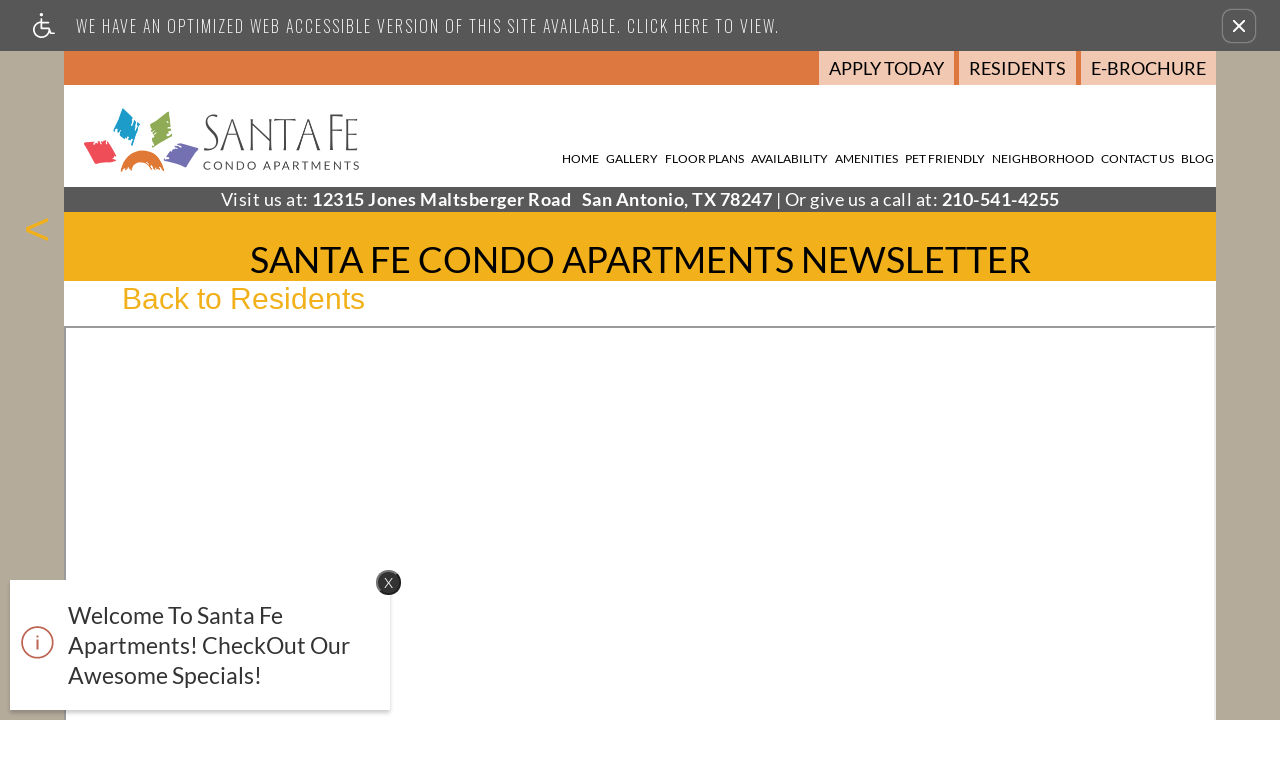

--- FILE ---
content_type: text/html
request_url: https://www.santafecondoapartments.com/newsletters/
body_size: 9310
content:
<!DOCTYPE HTML>
<!--[if lt IE 7 ]><html class="ie ie6" lang="en"> <![endif]-->
<!--[if IE 7 ]><html class="ie ie7" lang="en"> <![endif]-->
<!--[if IE 8 ]><html class="ie ie8" lang="en"> <![endif]-->
<!--[if IE 9 ]><html class="ie ie9" lang="en"> <![endif]-->
<!--[if (gt IE 9)|!(IE)]><!--><html lang="en"> <!--<![endif]-->
    <head>
        <meta charset="utf-8">
        <title>
    
    Santa Fe Condo Apartments - Newsletter
</title>
        
        
        <meta name="description" content="Discover a home where we are delightfully different at Santa Fe Condo Apartments in the Arboretum area of San Antonio, Texas. Choose from among five condo floor plans with one or two bedrooms, filled premium amenities such as 9-foot ceilings, french doors, hardwood and ceramic tile floors, an all-electric kitchen, walk-in closets, a balcony or patio, and a wood burning fireplace. Our pet-friendly community offers incredible features, such as a billiards table, ping-pong table, volleyball court, 1/4 mile hiking and jogging trail, shimmering swimming pool, state-of-the-art fitness center, and 1/2 acre dog park.">
        
        <meta name="keywords" content="San Antonio, TX Condominium Homes, Condominium Homes in San Antonio, San Antonio Condominium Homes, Santa Fe Condo Apartments">
        
        
            <meta property="og:image" itemprop="image" content="https://media.apts247.info/01/01d3ef0307d94ba89882cbb6c278c9d1/hero_shot/community/_MG_0187.jpg">
        
        <meta name="viewport" content="width=device-width, initial-scale=1.0">
        <meta name="format-detection" content="telephone=no">
        
        
            <script type="application/ld+json">
                {
                    "@context": "http://schema.org",
                    "@type": "ApartmentComplex",
                    "name": "Santa Fe Condo Apartments",
                    "numberOfAccommodationUnits": "",
                    "numberOfAvailableAccommodationUnits": "",
                    "additionalType": "LocalBusiness",
                    "url": "www.santafecondoapartments.com",
                    "telephone": "210-541-4255",
                    "faxNumber": "210-541-4816",
                    "latitude": "29.5541104",
                    "longitude": "-98.4668341",
                    "logo": "",
                    "openingHoursSpecification": "Mon-Fri: 8:30 AM-5:30 PM
Sat-Sun: Closed",
                    "photo": "https://media.apts247.info/01/01d3ef0307d94ba89882cbb6c278c9d1/hero_shot/community/_MG_0187.jpg",
                    "image": "https://media.apts247.info/01/01d3ef0307d94ba89882cbb6c278c9d1/hero_shot/community/_MG_0187.jpg",
                    "address": {
                        "@type": "PostalAddress",
                        "addressCountry": "United States",
                        "addressLocality": "San Antonio",
                        "addressRegion": "TX",
                        "postalCode": "78247",
                        "streetAddress": "12315 Jones Maltsberger Road",
                        "hoursAvailable": "Mon-Fri: 8:30 AM-5:30 PM
Sat-Sun: Closed"
                    }
                }
            </script>
        
        
        <script src="https://static2.apts247.info/cache/js/modernizr.js"></script>

        <!--[if lte IE 8]>
        <script src="https://static2.apts247.info/ajax/libs/jquery/1.10.2/jquery.js"></script>
        <script>window.jQuery || document.write('<script src="https://static2.apts247.info/cms/js/jquery-1.10.2.min.js">\x3C/script>')</script>
        <![endif]-->
        <!--[if gte IE 9]><!-->
        <script src="https://static2.apts247.info/ajax/libs/jquery/2.0.3/jquery.js"></script>
        <script>window.jQuery || document.write('<script src="https://static2.apts247.info/cms/js/jquery-2.0.3.min.js">\x3C/script>')</script>
        <!--<![endif]-->

        
        <script src="https://static2.apts247.info/cache/js/underscore-min.js"></script>
        
        <script src="https://static2.apts247.info/cache/js/json2.js"></script>
        
        <script src="https://static2.apts247.info/cache/js/backbone-min.js"></script>
        <script src="https://static2.apts247.info/cache/js/backbone-tastypie.js"></script>
        
        
        <script>
            var api_key = "aebf868729e7652b34bd190294f9b5164726fe71";
        </script>
        
        <script src="https://static2.apts247.info/js/apartments247_api.min.js"></script>
        <script src="https://www.google.com/recaptcha/api.js"></script>
        
        
        <script src="https://static2.apts247.info/js/communityextrainfo.js"></script>
        <script src="https://static2.apts247.info/js/tokens.js"></script>
        
        
            
                <script src="https://static2.apts247.info/js/accessibility-statement/accessibility-statement.min.js" data-theme-type="legacy"></script>
            
        
        
    <script src="/gridmedia/js/__selectivizr-min.js"></script>
    <script src="/gridmedia/js/__respondmin.js"></script>
    <script src="/gridmedia/js/__jquery-picture-min.js" type='text/javascript'></script>



    <script src="/gridmedia/js/__jquerymodal.js" type='text/javascript' ></script>
    <script src="/gridmedia/js/__jquery.slicknav.min.js"></script>
    <script src="/gridmedia/js/__basescripts.js" type='text/javascript' ></script>
    <script src="https://static2.apts247.info/js/zoomfix.js" type='text/javascript' ></script>
    <script src="https://static2.apts247.info/cache/js/jquery.marquee.min.js"></script>
    <script src="https://static2.apts247.info/js/jquery.marquee2.js"></script>
    <script src="https://static2.apts247.info/js/marquee.js"></script>
    <script src="https://maxcdn.bootstrapcdn.com/bootstrap/3.3.1/js/bootstrap.min.js"></script>
    
    <!--[if lt IE 9]>
        <script src="/gridmedia/js/html5shim.js"></script>
    <![endif]-->
    <script>
        $(document).ready(function() {
            var call = $.getJSON("/api/v1/community_info/", {format: "json"});
            call.success(function(data) {
                window.api_key = data.objects[0].api_key;
                var promotions_call = $.getJSON("/api/v1/communitypromotion/?format=json&api_key=" + window.api_key, {format:"json"});
                promotions_call.success(function(data) {
                    var promotions_data = data;
                    var pep_promotions_call = $.getJSON("/api/v1/communitypeppromotion/?format=json&api_key=" + window.api_key, {format:"json"});
                    pep_promotions_call.success(function(pep_promotions_data) {
                        if (promotions_data.objects.length > 0 || pep_promotions_data.objects.length > 0) {
                            $(".specials_ni").addClass("active");
                            $(".specials_button1").addClass("active");
                        }                    
                    });
                });
            });
        });
    </script>
    <script type='text/javascript' src="https://static2.apts247.info/js/live_chat_check.js"></script>
    <script>
        lc_check = new LiveChatCheck();
        lc_check.start();
    </script>
    <script>
        document.addEventListener('DOMContentLoaded', function() {
            fetch('/api/v1/community_info/').then(data => data.json()).then(data => {
                if (data.objects[0].corporation.id === 711) {
                    document.querySelector('#emergency-services')?.classList.add('invcon');
                };
            });
        });
    </script>
    
    <script src="https://static2.apts247.info/cache/js/underscore-min.js"></script>
    <script src="https://static2.apts247.info/js/latest_newsletter.js"></script>
    
    
    


        
        <link rel="stylesheet" href="https://static2.apts247.info/css/global.css">
        
        
        

        <style>
            
        </style>
        
        
    
        <link rel="shortcut icon" type="image/png" href="/gridmedia/img/favicon.png"/>
    
    
        <link href='https://fonts.googleapis.com/css?family=Lato:400,300,300italic,700,400italic|Open+Sans:400,300,600,700' rel='stylesheet' type='text/css'>
    
    <link rel="stylesheet" href="/gridmedia/css/main.css">
    <link rel="stylesheet" href="/gridmedia/css/__investment-concepts-covid.css" type="text/css"> 
    <link rel="stylesheet" href="/gridmedia/css/__print.css" type="text/css" media="print"> 
    <link rel="stylesheet" href="/gridmedia/css/__theme.css" type="text/css">
    
    


        

        
        <link rel="canonical" href="https://www.santafecondoapartments.com/newsletters/">
        

        
            <!-- Page View -->




<!-- Global site tag (gtag.js) - Google Analytics -->
<script id="google_tag_manager_script" async data-src="https://www.googletagmanager.com/gtag/js?id=G-MPY764QB16"></script>
<script>
  if (!window.disableCookies) {
    const gtms = document.getElementById('google_tag_manager_script');
    gtms.src = gtms.dataset.src;
    window.dataLayer = window.dataLayer || [];
    function gtag(){dataLayer.push(arguments);}
    gtag('js', new Date());
    
      gtag('config', 'G-MPY764QB16');
    
  }
</script>


        

        
            

    <!-- Global Site Tag (gtag.js) - Google Analytics -->

    <script id="ga_gtag_script" async data-src="https://www.googletagmanager.com/gtag/js?id=UA-192782225-1"></script>
    <script>
        if (!window.disableCookies) {
            const gtagScript = document.getElementById("ga_gtag_script");
            gtagScript.src = gtagScript.dataset.src;
            window.dataLayer = window.dataLayer || [];
            function gtag(){dataLayer.push(arguments);}
            gtag('js', new Date());
            gtag('config', 'UA-192782225-1');
        }
    </script>


        

        
        
        

        
            
        
    </head>
    <body id="body_newsletter">
        
            

        
        
        
            
                <div role="banner" aria-label="accessibility portal"
    
        class="screen-reader" style="box-sizing: border-box; width:100%; padding: 5px 0 5px 10px; position: relative; background-color: #575757; line-height: 1; margin: 0; cursor: pointer; z-index: 6;"
    
>
<div style="
    display: flex;
    align-items: center;
    width: 100%;
    font-family: 'Oswald', sans-serif;
    justify-content: space-around;
    ">
    <a class="screen-reader-link-container" target="_blank" href="/screen-reader/"  style="
        width: 90%;
        display: inline-block;
        line-height: 1;
        vertical-align: top;
        text-align: left;
        padding: 8px 0;
        display: flex;
        align-items: center;
        text-decoration: none;
    ">
        <svg id="uuid-0ed46ef9-3264-4124-a4db-e48f0ee1c57a" data-name="Layer 1" xmlns="http://www.w3.org/2000/svg" viewBox="0 0 30 34.67" style="height: 25px; padding-right: 16px;">
            <g id="uuid-176f885d-ba9f-4e8c-9143-580a44ccffe9" data-name="handicaped 103365">
            <g id="uuid-1b694cd2-9a81-4bfd-afb6-13cf223b006a" data-name="Path 1">
                <path d="M28.9,27.01h-3.69l-2.2-6.07c-.17-.45-.61-.75-1.08-.75h-9.35v-5.69h8.66c.63,0,1.14-.5,1.14-1.13s-.5-1.14-1.13-1.14h-8.68v-3.88c0-.31-.13-.59-.34-.81-.22-.22-.5-.34-.81-.34-.64,0-1.16.52-1.16,1.16v3.27l-.34.06C3.62,12.57-.78,18.44.11,24.74c.81,5.71,5.71,9.93,11.43,9.93h.27c4.49,0,8.65-2.61,10.6-6.65l.41-.83.48,1.34c.17.44.61.75,1.08.75h4.47c.63,0,1.13-.48,1.14-1.11.03-.63-.47-1.14-1.09-1.17ZM21.21,23.1c-.05,2.52-1.06,4.88-2.88,6.63-1.77,1.7-4.1,2.63-6.54,2.63h-.19c-5.1-.09-9.16-4.16-9.26-9.26.02-4.39,3.14-8.21,7.44-9.09l.47-.09v7.41c0,.63.52,1.14,1.14,1.14h9.8v.63Z" style="fill: #ffffff; stroke-width: 0px;"></path>
            </g>
            <g id="uuid-708e3310-ae75-420d-8f81-5b8d524e1df3" data-name="Path 2">
                <path d="M13.81,2.3c0,.61-.25,1.19-.67,1.61-.44.44-1.02.67-1.63.67-1.27,0-2.28-1.03-2.28-2.28s1.02-2.3,2.28-2.3,2.28,1.03,2.3,2.3Z" style="fill: #ffffff; stroke-width: 0px;"></path>
            </g>
            </g>
        </svg>
        <p class="a247-screen-reader-button-text" style="
            color: #ffffff;
            display: inline-block;
            padding: 0;
            padding-left: 5px;
            text-align: left;
            width: calc(100% - 67px);
            position: relative;
            vertical-align: top;
            margin: 0;
            font-size: 16px;
            line-height: 1.5;
            box-sizing: border-box;
            text-transform: uppercase;
            font-family: 'Oswald', sans-serif;
            max-width: none;
            letter-spacing: 2px;
        ">We have an optimized web accessible version of this site available. Click here to view.</p>
    </a>
        <button id="ada_close_option" class="sr-close-button" role="button" style="display:inline-block;
            vertical-align:top;
            margin:0 2px 0 0;
            color: #ffffff;
            border: none;
            text-align:center;
            line-height:0;
            border-radius: 8px;
            box-shadow: 0px 0px 2px 0px #ffffff;
            padding: 10px;
            background: none;">
            <span class="sr-only" style="border:0; 
                clip:rect(1px, 1px, 1px, 1px);
                -webkit-clip-path:inset(50%);
                clip-path:inset(50%);
                height:1px;
                margin:-1px;
                overflow:hidden;
                padding:0;
                position:absolute;
                width:1px;
                word-wrap:normal!important;">Remove this option from view</span>
            <svg viewport="" version="1.1" xmlns="http://www.w3.org/2000/svg" style="
                height: 12px;
                width: 12px;">
                <line x1="0" y1="12" x2="12" y2="0" stroke="black" stroke-width="2" style="stroke: #fff;"></line>
                <line x1="0" y1="0" x2="12" y2="12" stroke="black" stroke-width="2" style="stroke: #fff;"></line>
            </svg>
        </button>
    </div>
</div>
            
        

        
            
        
        
        <div class="container">
            
    <div id="page_container">
        
            <div id="marquee_container">
                <marquee id="marquee_yesreally"></marquee>
            </div>
        
        
            <header id="page_header">
                
                    <div id="header_links_buttons">
                        
                            <div class="header-chat header-link-button">
                                <div id="chat-now" style="display:none;">Chat Now</div>
                                <div id="chat-form-div" style="display:none;">
                                    <form action="" method="GET" id="live_chat_form">
<label for="live_chat_name">Enter Your Name: </label>
<input type="text" id="live_chat_name" name="user">
<a href="" id="live_chat_link" target="_blank" style="display:none;">GO</a>
</form>

                                </div>
                            </div>
                        
                            <div class="header-link-button specials_ni"><a href="/specials/">Specials</a></div>
                        
                            
                                
                                    <div class="header-link-button"><a href="/application/">Apply Today</a></div>
                                
                            
                        
                        
                            
                                <div class="header-link-button"><a href="/service_requests/">Residents</a></div>
                            
                        
                        
                            <div class="header-link-button"><a href="/ebrochure/">E-Brochure</a></div>
                        
                    </div>
                
                <div id="header_links">
                    
                        <a href="/" id="top_logo">
                            <img src="/gridmedia/img/top_logo.png" alt="Santa Fe Condo Apartments Logo" title="Santa Fe Condo Apartments">
                        </a>
                    
                    <div id="header_links_nav">
                        
                            <nav id="main_nav">
                                <ul class="top-nav list-unstyled">
                                    

    
    
    
    

    <li class="home_ni">
        <a href="/">Home</a>
    </li>
    
        
            <li class="gallery_ni">
                <a href="/gallery/">Gallery</a>
            </li>
        
    
    
        <li class="floorplans_ni">
            <a href="/floorplans/">Floor Plans</a>
        </li>
    
    
        <li class="availability_ni">
            <a href="/floorplans/#availabilities">Availability</a>
        </li>
    
    
        <li class="amenities_ni">
            <a href="/amenities/">Amenities</a>
        </li>
    
    
        
            <li class="pets_ni">
                <a href="/pets/">Pet Friendly</a>
            </li>
        
    
    
        <li class="neighborhood_ni">
            <a href="/neighborhood/">Neighborhood</a>
        </li>
    
    
    <li class="contact_ni">
        <a href="/contact_us/">Contact Us</a>
    </li>
    <!--<li class="ebrochure_ni">
        <a href="/ebrochure/" target="_blank">e-Brochure</a>
    </li>-->
    
        <li class="blog_ni">
            <a href="/blogs/">Blog</a>
        </li>
    
    
    

                                </ul>
                            </nav>
                        
                    </div>
                </div>
                <a href="/" id="mobile_top_logo">
                    <img src="/gridmedia/img/top_logo.png" alt="Santa Fe Condo Apartments Logo" title="Santa Fe Condo Apartments">
                </a>
                
                    <div class="header-address">
                        <span class="ha-container" itemprop="address" itemscope itemtype="https://schema.org/PostalAddress">
                            Visit us at: 
                            <span class="bold">
                                <p itemprop="streetAddress">12315 Jones Maltsberger Road</p>&nbsp;&nbsp;
                                <p itemprop="addressLocality" >San Antonio, </p>
                                <p itemprop="addressRegion" >TX </p> 
                                <p itemprop="postalCode" >78247</p>
                            </span> | Or give us a call at: 
                            <span class="api-phone bold" itemprop="telephone">
    210-541-4255

</span>
                        </span>
                    </div>
                
            </header>
        

        



    <div class="newsletters insidepage" id="main_header">
        <h1>Santa Fe Condo Apartments Newsletter</h1>
        
<a href="/service_requests/" class="newsletter_button">Back to Residents</a>

        <ul id="newsletter-editions"></ul>
        
            <iframe src="" name="pdfframe" id="pdfframe" style="width: 100%; height: 1250px;"></iframe>
        
        
        <a href="/newsletters/viewer/" style="display:none;"></a>
    </div>

    <script id="newsletter-template-edition" type="x-underscore-template">
        <li>
            <a class="newsletter-link" href="<%= pdf %>" target="pdfframe"><span class="button"><%= name %></span>
                <% if (thumbnail) { %>
                <img src="<%= thumbnail %>" width="100" height="129" style="width:100px; height: 129px">
                <% } else { %>
                <img src="/static/images/pdf-icon.png" width="128" height="128" style="width:128px; height:128px">
                <% } %>
            </a>
        </li>
    </script>

    <script src="https://static2.apts247.info/js/ie-version.js"></script>
    <script>
    var newsletter_viewer_location = '/newsletters/viewer/';
    if (!ie || ie > 9) {
        $(document).on('click', ".newsletter-link", function(e) {
            e.preventDefault();
            pdf_location = $(this).attr('href');
            $('#pdfframe').attr("src", newsletter_viewer_location+"?file="+pdf_location);
        });
    } else {
        $("#pdfframe").remove();
    }
    </script>

    
    <script src="https://static2.apts247.info/cache/js/underscore-min.js"></script>
    <script src="https://static2.apts247.info/js/latest_newsletter.js"></script>
    



        
        
            <footer id="footer">
                <div id="footer-wrapper">
                    
                        <div class="footer-area">
                            <div class="social-links">
    
        
            <a class="si_fb" href="https://www.facebook.com/Santa-Fe-Condo-Apartments-1771762819506299/" target="_blank"></a>
        
        
          
           
        
          
<!--        
        -->
        
            <a class="si_good" href="/review/" title="Reviews"></a>
        
    
    
        <a data-toggle="modal" href="#refer-modal" title="refer-a-friend" class="si_raf">Refer A Friend</a>
    
</div>
                        </div>
                    
                    
                        <div class="footer-area">
                            <p class="copyright-text">Copyright &copy; 2000 &ndash; 2025 <a href="https://www.apartments247.com/" target="Apartments247.com">Apartments247.com</a>.  All designs, content, and images are subject to copyright laws.  All rights reserved.</p>
                            <span id="copyright_links">
                                
                                    <a href="https://files.apts247.com//files/common/disclaimer/index.html" class="poplink">Disclaimer</a>  | <a href="/blogs/" title="Latest Site Updates">Latest Site Updates</a> | <a href="https://cms.apts247.info/cms/" title="Manage Site" target="manage_site">Manage Site</a>
                                
                            </span>
                            <a href="https://files.apts247.com/files/common/eho/index.html" class="eho poplink">
                                <img src="/gridmedia/img/__eho.png" alt="Equal Housing Opportunity logo">
                            </a>
                            
                                
                            
                        </div>
                    
                    
                        
                            <div class="footer-area">
                                
                                    
                                        
                                            
                                                <h3>Professionally Managed by Santa Fe Condo Apartments</h3>
                                            
                                        
                                    
                                
                            </div>
                        
                    
                    
                        <div class="footer-area">
                            <div class="addressbar" itemscope itemtype="https://schema.org/ApartmentComplex">
                                <p class="name" itemprop="name">Santa Fe Condo Apartments</p>
                                <div class="address_text" itemprop="address" itemscope itemtype="https://schema.org/PostalAddress">
                                    <p itemprop="streetAddress">12315 Jones Maltsberger Road</p>
                                    
                                    <span>
                                        <p itemprop="addressLocality" >San Antonio, </p>
                                        <p itemprop="addressRegion" >TX </p> 
                                        <p itemprop="postalCode" >78247</p>
                                    </span>
                                </div>
                                <div class="addressbar-links">
                                    <span class="address-phone" itemprop="telephone">Phone: <span class="api-phone">
    210-541-4255

</span></span>
                                    
                                        <span class="address-fax" itemprop="faxNumber">Fax: <span class="api-fax">210-541-4816</span></span>
                                    
                                    <span class="address-email">
                                        <a href="/contact_us/" title="E-mail Us">E-mail Us</a>
                                    </span>
                                </div>
                            </div>
                        </div>
                    
                </div>
                
            </footer>
        

        
            <div id="refer-modal" class="modal fade in" tabindex="-1" role="dialog" aria-labelledby="refer-modal-label" aria-hidden="true">
                <div class="modal-dialog">
                    <div class="modal-content">
                        <div class="modal-header">
                            <h4 class="modal-title" id="refer-modal-label">Refer a Friend</h4>
                        </div>
                        <div class="modal-body">
                            <div class="refer-promo-holder">
                                <div class="refer-a-friend-wrapper" style="display: block;
                                text-align: left;">
                                <p class="refer-a-friend-incentive api-refer_a_friend_text"></p>

                                <div>
    <form class="refer-a-friend form-group">
        <label class="control-label"> Your Name:</label>
        <input class="form-control" type="text" name="name" placeholder="Your name here">
        <label class="control-label">Your Email Address:</label>
        <input class="form-control" type="email" name="sender_email" placeholder="Your email here">
        <label class="control-label" >Recipient email address:</label>
        <textarea class="form-control" name="recipients"></textarea>
        <p>If entering multiple e-mail addresses, please insert a comma between them.</p>
        <div id="refer-recaptcha"></div>
        <input class="btn btn-inverse btn-lg" type="submit" value="Send">
    </form>
</div>
<script>
    var api_key = "aebf868729e7652b34bd190294f9b5164726fe71";
    $(document).ready(function() {
        // Some sites have multiple recaptcha widgets per page. Store the recaptcha
        // widget ID to remove ambiguity.
        let referRecaptchaId = "";
        grecaptcha.ready(() => {
            referRecaptchaId = grecaptcha.render("refer-recaptcha", {
                "sitekey" : "6LeD3rsrAAAAAL3EEiNPEuPf4KLzAB1uId02JlEI",
            });
        });

        $(".refer-a-friend").on("submit", function(e) {
            e.preventDefault();
            var $this = $(this);

            
            // Run Google's Conversion Click Handler
            if (typeof goog_report_conversion !== "undefined") {
                goog_report_conversion();
            }
            if (typeof ga !== "undefined") {
                ga("send", "event", "Refer a Friend", "submit");
            }

            $.ajax(
                "/api/v4/refer_a_friend/?format=json&api_key=" + api_key,
                {
                    type: "post",
                    data: JSON.stringify({
                        "sender": $this.find("[name=name]").val(),
                        "sender_email": $this.find("[name=sender_email]").val(),
                        "subject": "You may be interested in Santa Fe Condo Apartments",
                        "recaptcha": grecaptcha.getResponse(referRecaptchaId),
                        "recipients": $this.find("[name=recipients]").val()
                    }),
                    contentType: "application/json"
                }
            );
        });
    });
</script>


                                <p class="refer-a-friend-thanks" style="display: none;">Thank you for sharing our community website!</p>
                            </div>
                        </div>
                        <div class="modal-footer">
                            <div class="btn-group">
                                <button class="btn btn-default" data-dismiss="modal">Close</button>
                            </div>
                        </div>

                    </div><!-- /.modal-content -->
                </div><!-- /.modal-dalog -->
            </div><!-- /.modal -->
        
    </div>


        </div>
        

        
        <script>
            var static_url = "https://static2.apts247.info/";
            community_extra_info = new CommunityExtraInfo();
            community_extra_info.start();

            tokens = new Tokens();
            tokens.start();
        </script>
        
        <script src="https://static2.apts247.info/js/animated-headline/dist/headline.app.js"></script>
        
        <script>
            $(document).ready(function() {
                animatedHeadline({
                    apiKey: "aebf868729e7652b34bd190294f9b5164726fe71"
                });
            });
        </script>
        
        
        
        
        
        
        

        
        
        
            


        
        
        
            
                <script src="https://static2.apts247.info/js/web_accessibility_cookie.js"></script>
            
        
        
            <script src="https://static2.apts247.info/js/utm_cookies.js"></script>
            
                
                <!-- for darkmode, change to: <div class="cookie-container dark full-width">
    <div class="cookie-grid-container">
        <div class="cookie-disclaimer">
            
                <h2>How we use cookies</h2>
            
            
                <p>This website uses cookies to store your preferences, which helps us understand how you use our website.</p>
                <p>Storing your preferences is necessary so we can help you find a home in our community. Our advertising and analytics partners may also utilize cookies.</p>
                <p><em>By clicking “I understand” or continuing to use this website, you agree to our use of cookies and similar technologies.</em></p>
            
            
        </div>
        <button id="cookie_accept" class="cookie-accept">I understand</button>
        <button class="close-button cookie-accept" aria-label="close cookie consent banner"><span class="closing-line closing-line-1"></span><span class="closing-line closing-line-2"></span></button>
    </div>
</div>
<script src="https://static2.apts247.info/js/third-party-cookie-policy.min.js"></script>
<link rel="stylesheet" href="https://static2.apts247.info/css/third-party-cookie-policy-fw.css">
 -->
                    <dialog id="cookie_policy_dialog">
    <button class="close-cookie-policy" aria-label="close">
        <svg xmlns="http://www.w3.org/2000/svg" viewBox="-0.5 0 25 25" fill="none">
            <path d="M3 21.32L21 3.32001" stroke="var(--close-modal-stroke-color)" stroke-width="var(--close-modal-stroke-width)" stroke-linecap="round" stroke-linejoin="round"/>
            <path d="M3 3.32001L21 21.32" stroke="var(--close-modal-stroke-color)" stroke-width="var(--close-modal-stroke-width)" stroke-linecap="round" stroke-linejoin="round"/>
        </svg>
    </button>
    <div class="cookie-policy-wrapper">
        
            <h2 class="">Cookie Policy</h2>
        
        
            <p>
                This website uses cookies to store your preferences, which helps us understand how you use our website. 
                Storing your preferences is necessary to provide you with a robust website experience. Our advertising and
                analytics partners may also utilize cookies.
            </p>
        
        <h3>Manage Cookie Preferences</h3>
        <p>By leaving this enabled or continuing to use this website, you agree to our advertising and analytics partners’ use of cookies and similar technologies.</p>
        
        <p class="disable-btn-container">
            Non-essential cookies enabled
            <span class="toggle-container">
                <input type="checkbox" id="switch" checked/>
                <label for="switch">Toggle</label>
            </span>
        </p>
    </div>
</dialog>
<link rel="stylesheet" href="https://static2.apts247.info/css/third-party-cookie-policy-modal.css">
<script src="https://static2.apts247.info/js/third-party-cookie-policy-modal.min.js"></script>
                
            
        
    </body>
</html>


--- FILE ---
content_type: text/html; charset=utf-8
request_url: https://www.google.com/recaptcha/api2/anchor?ar=1&k=6LeD3rsrAAAAAL3EEiNPEuPf4KLzAB1uId02JlEI&co=aHR0cHM6Ly93d3cuc2FudGFmZWNvbmRvYXBhcnRtZW50cy5jb206NDQz&hl=en&v=N67nZn4AqZkNcbeMu4prBgzg&size=normal&anchor-ms=20000&execute-ms=30000&cb=105puc54vpcg
body_size: 49498
content:
<!DOCTYPE HTML><html dir="ltr" lang="en"><head><meta http-equiv="Content-Type" content="text/html; charset=UTF-8">
<meta http-equiv="X-UA-Compatible" content="IE=edge">
<title>reCAPTCHA</title>
<style type="text/css">
/* cyrillic-ext */
@font-face {
  font-family: 'Roboto';
  font-style: normal;
  font-weight: 400;
  font-stretch: 100%;
  src: url(//fonts.gstatic.com/s/roboto/v48/KFO7CnqEu92Fr1ME7kSn66aGLdTylUAMa3GUBHMdazTgWw.woff2) format('woff2');
  unicode-range: U+0460-052F, U+1C80-1C8A, U+20B4, U+2DE0-2DFF, U+A640-A69F, U+FE2E-FE2F;
}
/* cyrillic */
@font-face {
  font-family: 'Roboto';
  font-style: normal;
  font-weight: 400;
  font-stretch: 100%;
  src: url(//fonts.gstatic.com/s/roboto/v48/KFO7CnqEu92Fr1ME7kSn66aGLdTylUAMa3iUBHMdazTgWw.woff2) format('woff2');
  unicode-range: U+0301, U+0400-045F, U+0490-0491, U+04B0-04B1, U+2116;
}
/* greek-ext */
@font-face {
  font-family: 'Roboto';
  font-style: normal;
  font-weight: 400;
  font-stretch: 100%;
  src: url(//fonts.gstatic.com/s/roboto/v48/KFO7CnqEu92Fr1ME7kSn66aGLdTylUAMa3CUBHMdazTgWw.woff2) format('woff2');
  unicode-range: U+1F00-1FFF;
}
/* greek */
@font-face {
  font-family: 'Roboto';
  font-style: normal;
  font-weight: 400;
  font-stretch: 100%;
  src: url(//fonts.gstatic.com/s/roboto/v48/KFO7CnqEu92Fr1ME7kSn66aGLdTylUAMa3-UBHMdazTgWw.woff2) format('woff2');
  unicode-range: U+0370-0377, U+037A-037F, U+0384-038A, U+038C, U+038E-03A1, U+03A3-03FF;
}
/* math */
@font-face {
  font-family: 'Roboto';
  font-style: normal;
  font-weight: 400;
  font-stretch: 100%;
  src: url(//fonts.gstatic.com/s/roboto/v48/KFO7CnqEu92Fr1ME7kSn66aGLdTylUAMawCUBHMdazTgWw.woff2) format('woff2');
  unicode-range: U+0302-0303, U+0305, U+0307-0308, U+0310, U+0312, U+0315, U+031A, U+0326-0327, U+032C, U+032F-0330, U+0332-0333, U+0338, U+033A, U+0346, U+034D, U+0391-03A1, U+03A3-03A9, U+03B1-03C9, U+03D1, U+03D5-03D6, U+03F0-03F1, U+03F4-03F5, U+2016-2017, U+2034-2038, U+203C, U+2040, U+2043, U+2047, U+2050, U+2057, U+205F, U+2070-2071, U+2074-208E, U+2090-209C, U+20D0-20DC, U+20E1, U+20E5-20EF, U+2100-2112, U+2114-2115, U+2117-2121, U+2123-214F, U+2190, U+2192, U+2194-21AE, U+21B0-21E5, U+21F1-21F2, U+21F4-2211, U+2213-2214, U+2216-22FF, U+2308-230B, U+2310, U+2319, U+231C-2321, U+2336-237A, U+237C, U+2395, U+239B-23B7, U+23D0, U+23DC-23E1, U+2474-2475, U+25AF, U+25B3, U+25B7, U+25BD, U+25C1, U+25CA, U+25CC, U+25FB, U+266D-266F, U+27C0-27FF, U+2900-2AFF, U+2B0E-2B11, U+2B30-2B4C, U+2BFE, U+3030, U+FF5B, U+FF5D, U+1D400-1D7FF, U+1EE00-1EEFF;
}
/* symbols */
@font-face {
  font-family: 'Roboto';
  font-style: normal;
  font-weight: 400;
  font-stretch: 100%;
  src: url(//fonts.gstatic.com/s/roboto/v48/KFO7CnqEu92Fr1ME7kSn66aGLdTylUAMaxKUBHMdazTgWw.woff2) format('woff2');
  unicode-range: U+0001-000C, U+000E-001F, U+007F-009F, U+20DD-20E0, U+20E2-20E4, U+2150-218F, U+2190, U+2192, U+2194-2199, U+21AF, U+21E6-21F0, U+21F3, U+2218-2219, U+2299, U+22C4-22C6, U+2300-243F, U+2440-244A, U+2460-24FF, U+25A0-27BF, U+2800-28FF, U+2921-2922, U+2981, U+29BF, U+29EB, U+2B00-2BFF, U+4DC0-4DFF, U+FFF9-FFFB, U+10140-1018E, U+10190-1019C, U+101A0, U+101D0-101FD, U+102E0-102FB, U+10E60-10E7E, U+1D2C0-1D2D3, U+1D2E0-1D37F, U+1F000-1F0FF, U+1F100-1F1AD, U+1F1E6-1F1FF, U+1F30D-1F30F, U+1F315, U+1F31C, U+1F31E, U+1F320-1F32C, U+1F336, U+1F378, U+1F37D, U+1F382, U+1F393-1F39F, U+1F3A7-1F3A8, U+1F3AC-1F3AF, U+1F3C2, U+1F3C4-1F3C6, U+1F3CA-1F3CE, U+1F3D4-1F3E0, U+1F3ED, U+1F3F1-1F3F3, U+1F3F5-1F3F7, U+1F408, U+1F415, U+1F41F, U+1F426, U+1F43F, U+1F441-1F442, U+1F444, U+1F446-1F449, U+1F44C-1F44E, U+1F453, U+1F46A, U+1F47D, U+1F4A3, U+1F4B0, U+1F4B3, U+1F4B9, U+1F4BB, U+1F4BF, U+1F4C8-1F4CB, U+1F4D6, U+1F4DA, U+1F4DF, U+1F4E3-1F4E6, U+1F4EA-1F4ED, U+1F4F7, U+1F4F9-1F4FB, U+1F4FD-1F4FE, U+1F503, U+1F507-1F50B, U+1F50D, U+1F512-1F513, U+1F53E-1F54A, U+1F54F-1F5FA, U+1F610, U+1F650-1F67F, U+1F687, U+1F68D, U+1F691, U+1F694, U+1F698, U+1F6AD, U+1F6B2, U+1F6B9-1F6BA, U+1F6BC, U+1F6C6-1F6CF, U+1F6D3-1F6D7, U+1F6E0-1F6EA, U+1F6F0-1F6F3, U+1F6F7-1F6FC, U+1F700-1F7FF, U+1F800-1F80B, U+1F810-1F847, U+1F850-1F859, U+1F860-1F887, U+1F890-1F8AD, U+1F8B0-1F8BB, U+1F8C0-1F8C1, U+1F900-1F90B, U+1F93B, U+1F946, U+1F984, U+1F996, U+1F9E9, U+1FA00-1FA6F, U+1FA70-1FA7C, U+1FA80-1FA89, U+1FA8F-1FAC6, U+1FACE-1FADC, U+1FADF-1FAE9, U+1FAF0-1FAF8, U+1FB00-1FBFF;
}
/* vietnamese */
@font-face {
  font-family: 'Roboto';
  font-style: normal;
  font-weight: 400;
  font-stretch: 100%;
  src: url(//fonts.gstatic.com/s/roboto/v48/KFO7CnqEu92Fr1ME7kSn66aGLdTylUAMa3OUBHMdazTgWw.woff2) format('woff2');
  unicode-range: U+0102-0103, U+0110-0111, U+0128-0129, U+0168-0169, U+01A0-01A1, U+01AF-01B0, U+0300-0301, U+0303-0304, U+0308-0309, U+0323, U+0329, U+1EA0-1EF9, U+20AB;
}
/* latin-ext */
@font-face {
  font-family: 'Roboto';
  font-style: normal;
  font-weight: 400;
  font-stretch: 100%;
  src: url(//fonts.gstatic.com/s/roboto/v48/KFO7CnqEu92Fr1ME7kSn66aGLdTylUAMa3KUBHMdazTgWw.woff2) format('woff2');
  unicode-range: U+0100-02BA, U+02BD-02C5, U+02C7-02CC, U+02CE-02D7, U+02DD-02FF, U+0304, U+0308, U+0329, U+1D00-1DBF, U+1E00-1E9F, U+1EF2-1EFF, U+2020, U+20A0-20AB, U+20AD-20C0, U+2113, U+2C60-2C7F, U+A720-A7FF;
}
/* latin */
@font-face {
  font-family: 'Roboto';
  font-style: normal;
  font-weight: 400;
  font-stretch: 100%;
  src: url(//fonts.gstatic.com/s/roboto/v48/KFO7CnqEu92Fr1ME7kSn66aGLdTylUAMa3yUBHMdazQ.woff2) format('woff2');
  unicode-range: U+0000-00FF, U+0131, U+0152-0153, U+02BB-02BC, U+02C6, U+02DA, U+02DC, U+0304, U+0308, U+0329, U+2000-206F, U+20AC, U+2122, U+2191, U+2193, U+2212, U+2215, U+FEFF, U+FFFD;
}
/* cyrillic-ext */
@font-face {
  font-family: 'Roboto';
  font-style: normal;
  font-weight: 500;
  font-stretch: 100%;
  src: url(//fonts.gstatic.com/s/roboto/v48/KFO7CnqEu92Fr1ME7kSn66aGLdTylUAMa3GUBHMdazTgWw.woff2) format('woff2');
  unicode-range: U+0460-052F, U+1C80-1C8A, U+20B4, U+2DE0-2DFF, U+A640-A69F, U+FE2E-FE2F;
}
/* cyrillic */
@font-face {
  font-family: 'Roboto';
  font-style: normal;
  font-weight: 500;
  font-stretch: 100%;
  src: url(//fonts.gstatic.com/s/roboto/v48/KFO7CnqEu92Fr1ME7kSn66aGLdTylUAMa3iUBHMdazTgWw.woff2) format('woff2');
  unicode-range: U+0301, U+0400-045F, U+0490-0491, U+04B0-04B1, U+2116;
}
/* greek-ext */
@font-face {
  font-family: 'Roboto';
  font-style: normal;
  font-weight: 500;
  font-stretch: 100%;
  src: url(//fonts.gstatic.com/s/roboto/v48/KFO7CnqEu92Fr1ME7kSn66aGLdTylUAMa3CUBHMdazTgWw.woff2) format('woff2');
  unicode-range: U+1F00-1FFF;
}
/* greek */
@font-face {
  font-family: 'Roboto';
  font-style: normal;
  font-weight: 500;
  font-stretch: 100%;
  src: url(//fonts.gstatic.com/s/roboto/v48/KFO7CnqEu92Fr1ME7kSn66aGLdTylUAMa3-UBHMdazTgWw.woff2) format('woff2');
  unicode-range: U+0370-0377, U+037A-037F, U+0384-038A, U+038C, U+038E-03A1, U+03A3-03FF;
}
/* math */
@font-face {
  font-family: 'Roboto';
  font-style: normal;
  font-weight: 500;
  font-stretch: 100%;
  src: url(//fonts.gstatic.com/s/roboto/v48/KFO7CnqEu92Fr1ME7kSn66aGLdTylUAMawCUBHMdazTgWw.woff2) format('woff2');
  unicode-range: U+0302-0303, U+0305, U+0307-0308, U+0310, U+0312, U+0315, U+031A, U+0326-0327, U+032C, U+032F-0330, U+0332-0333, U+0338, U+033A, U+0346, U+034D, U+0391-03A1, U+03A3-03A9, U+03B1-03C9, U+03D1, U+03D5-03D6, U+03F0-03F1, U+03F4-03F5, U+2016-2017, U+2034-2038, U+203C, U+2040, U+2043, U+2047, U+2050, U+2057, U+205F, U+2070-2071, U+2074-208E, U+2090-209C, U+20D0-20DC, U+20E1, U+20E5-20EF, U+2100-2112, U+2114-2115, U+2117-2121, U+2123-214F, U+2190, U+2192, U+2194-21AE, U+21B0-21E5, U+21F1-21F2, U+21F4-2211, U+2213-2214, U+2216-22FF, U+2308-230B, U+2310, U+2319, U+231C-2321, U+2336-237A, U+237C, U+2395, U+239B-23B7, U+23D0, U+23DC-23E1, U+2474-2475, U+25AF, U+25B3, U+25B7, U+25BD, U+25C1, U+25CA, U+25CC, U+25FB, U+266D-266F, U+27C0-27FF, U+2900-2AFF, U+2B0E-2B11, U+2B30-2B4C, U+2BFE, U+3030, U+FF5B, U+FF5D, U+1D400-1D7FF, U+1EE00-1EEFF;
}
/* symbols */
@font-face {
  font-family: 'Roboto';
  font-style: normal;
  font-weight: 500;
  font-stretch: 100%;
  src: url(//fonts.gstatic.com/s/roboto/v48/KFO7CnqEu92Fr1ME7kSn66aGLdTylUAMaxKUBHMdazTgWw.woff2) format('woff2');
  unicode-range: U+0001-000C, U+000E-001F, U+007F-009F, U+20DD-20E0, U+20E2-20E4, U+2150-218F, U+2190, U+2192, U+2194-2199, U+21AF, U+21E6-21F0, U+21F3, U+2218-2219, U+2299, U+22C4-22C6, U+2300-243F, U+2440-244A, U+2460-24FF, U+25A0-27BF, U+2800-28FF, U+2921-2922, U+2981, U+29BF, U+29EB, U+2B00-2BFF, U+4DC0-4DFF, U+FFF9-FFFB, U+10140-1018E, U+10190-1019C, U+101A0, U+101D0-101FD, U+102E0-102FB, U+10E60-10E7E, U+1D2C0-1D2D3, U+1D2E0-1D37F, U+1F000-1F0FF, U+1F100-1F1AD, U+1F1E6-1F1FF, U+1F30D-1F30F, U+1F315, U+1F31C, U+1F31E, U+1F320-1F32C, U+1F336, U+1F378, U+1F37D, U+1F382, U+1F393-1F39F, U+1F3A7-1F3A8, U+1F3AC-1F3AF, U+1F3C2, U+1F3C4-1F3C6, U+1F3CA-1F3CE, U+1F3D4-1F3E0, U+1F3ED, U+1F3F1-1F3F3, U+1F3F5-1F3F7, U+1F408, U+1F415, U+1F41F, U+1F426, U+1F43F, U+1F441-1F442, U+1F444, U+1F446-1F449, U+1F44C-1F44E, U+1F453, U+1F46A, U+1F47D, U+1F4A3, U+1F4B0, U+1F4B3, U+1F4B9, U+1F4BB, U+1F4BF, U+1F4C8-1F4CB, U+1F4D6, U+1F4DA, U+1F4DF, U+1F4E3-1F4E6, U+1F4EA-1F4ED, U+1F4F7, U+1F4F9-1F4FB, U+1F4FD-1F4FE, U+1F503, U+1F507-1F50B, U+1F50D, U+1F512-1F513, U+1F53E-1F54A, U+1F54F-1F5FA, U+1F610, U+1F650-1F67F, U+1F687, U+1F68D, U+1F691, U+1F694, U+1F698, U+1F6AD, U+1F6B2, U+1F6B9-1F6BA, U+1F6BC, U+1F6C6-1F6CF, U+1F6D3-1F6D7, U+1F6E0-1F6EA, U+1F6F0-1F6F3, U+1F6F7-1F6FC, U+1F700-1F7FF, U+1F800-1F80B, U+1F810-1F847, U+1F850-1F859, U+1F860-1F887, U+1F890-1F8AD, U+1F8B0-1F8BB, U+1F8C0-1F8C1, U+1F900-1F90B, U+1F93B, U+1F946, U+1F984, U+1F996, U+1F9E9, U+1FA00-1FA6F, U+1FA70-1FA7C, U+1FA80-1FA89, U+1FA8F-1FAC6, U+1FACE-1FADC, U+1FADF-1FAE9, U+1FAF0-1FAF8, U+1FB00-1FBFF;
}
/* vietnamese */
@font-face {
  font-family: 'Roboto';
  font-style: normal;
  font-weight: 500;
  font-stretch: 100%;
  src: url(//fonts.gstatic.com/s/roboto/v48/KFO7CnqEu92Fr1ME7kSn66aGLdTylUAMa3OUBHMdazTgWw.woff2) format('woff2');
  unicode-range: U+0102-0103, U+0110-0111, U+0128-0129, U+0168-0169, U+01A0-01A1, U+01AF-01B0, U+0300-0301, U+0303-0304, U+0308-0309, U+0323, U+0329, U+1EA0-1EF9, U+20AB;
}
/* latin-ext */
@font-face {
  font-family: 'Roboto';
  font-style: normal;
  font-weight: 500;
  font-stretch: 100%;
  src: url(//fonts.gstatic.com/s/roboto/v48/KFO7CnqEu92Fr1ME7kSn66aGLdTylUAMa3KUBHMdazTgWw.woff2) format('woff2');
  unicode-range: U+0100-02BA, U+02BD-02C5, U+02C7-02CC, U+02CE-02D7, U+02DD-02FF, U+0304, U+0308, U+0329, U+1D00-1DBF, U+1E00-1E9F, U+1EF2-1EFF, U+2020, U+20A0-20AB, U+20AD-20C0, U+2113, U+2C60-2C7F, U+A720-A7FF;
}
/* latin */
@font-face {
  font-family: 'Roboto';
  font-style: normal;
  font-weight: 500;
  font-stretch: 100%;
  src: url(//fonts.gstatic.com/s/roboto/v48/KFO7CnqEu92Fr1ME7kSn66aGLdTylUAMa3yUBHMdazQ.woff2) format('woff2');
  unicode-range: U+0000-00FF, U+0131, U+0152-0153, U+02BB-02BC, U+02C6, U+02DA, U+02DC, U+0304, U+0308, U+0329, U+2000-206F, U+20AC, U+2122, U+2191, U+2193, U+2212, U+2215, U+FEFF, U+FFFD;
}
/* cyrillic-ext */
@font-face {
  font-family: 'Roboto';
  font-style: normal;
  font-weight: 900;
  font-stretch: 100%;
  src: url(//fonts.gstatic.com/s/roboto/v48/KFO7CnqEu92Fr1ME7kSn66aGLdTylUAMa3GUBHMdazTgWw.woff2) format('woff2');
  unicode-range: U+0460-052F, U+1C80-1C8A, U+20B4, U+2DE0-2DFF, U+A640-A69F, U+FE2E-FE2F;
}
/* cyrillic */
@font-face {
  font-family: 'Roboto';
  font-style: normal;
  font-weight: 900;
  font-stretch: 100%;
  src: url(//fonts.gstatic.com/s/roboto/v48/KFO7CnqEu92Fr1ME7kSn66aGLdTylUAMa3iUBHMdazTgWw.woff2) format('woff2');
  unicode-range: U+0301, U+0400-045F, U+0490-0491, U+04B0-04B1, U+2116;
}
/* greek-ext */
@font-face {
  font-family: 'Roboto';
  font-style: normal;
  font-weight: 900;
  font-stretch: 100%;
  src: url(//fonts.gstatic.com/s/roboto/v48/KFO7CnqEu92Fr1ME7kSn66aGLdTylUAMa3CUBHMdazTgWw.woff2) format('woff2');
  unicode-range: U+1F00-1FFF;
}
/* greek */
@font-face {
  font-family: 'Roboto';
  font-style: normal;
  font-weight: 900;
  font-stretch: 100%;
  src: url(//fonts.gstatic.com/s/roboto/v48/KFO7CnqEu92Fr1ME7kSn66aGLdTylUAMa3-UBHMdazTgWw.woff2) format('woff2');
  unicode-range: U+0370-0377, U+037A-037F, U+0384-038A, U+038C, U+038E-03A1, U+03A3-03FF;
}
/* math */
@font-face {
  font-family: 'Roboto';
  font-style: normal;
  font-weight: 900;
  font-stretch: 100%;
  src: url(//fonts.gstatic.com/s/roboto/v48/KFO7CnqEu92Fr1ME7kSn66aGLdTylUAMawCUBHMdazTgWw.woff2) format('woff2');
  unicode-range: U+0302-0303, U+0305, U+0307-0308, U+0310, U+0312, U+0315, U+031A, U+0326-0327, U+032C, U+032F-0330, U+0332-0333, U+0338, U+033A, U+0346, U+034D, U+0391-03A1, U+03A3-03A9, U+03B1-03C9, U+03D1, U+03D5-03D6, U+03F0-03F1, U+03F4-03F5, U+2016-2017, U+2034-2038, U+203C, U+2040, U+2043, U+2047, U+2050, U+2057, U+205F, U+2070-2071, U+2074-208E, U+2090-209C, U+20D0-20DC, U+20E1, U+20E5-20EF, U+2100-2112, U+2114-2115, U+2117-2121, U+2123-214F, U+2190, U+2192, U+2194-21AE, U+21B0-21E5, U+21F1-21F2, U+21F4-2211, U+2213-2214, U+2216-22FF, U+2308-230B, U+2310, U+2319, U+231C-2321, U+2336-237A, U+237C, U+2395, U+239B-23B7, U+23D0, U+23DC-23E1, U+2474-2475, U+25AF, U+25B3, U+25B7, U+25BD, U+25C1, U+25CA, U+25CC, U+25FB, U+266D-266F, U+27C0-27FF, U+2900-2AFF, U+2B0E-2B11, U+2B30-2B4C, U+2BFE, U+3030, U+FF5B, U+FF5D, U+1D400-1D7FF, U+1EE00-1EEFF;
}
/* symbols */
@font-face {
  font-family: 'Roboto';
  font-style: normal;
  font-weight: 900;
  font-stretch: 100%;
  src: url(//fonts.gstatic.com/s/roboto/v48/KFO7CnqEu92Fr1ME7kSn66aGLdTylUAMaxKUBHMdazTgWw.woff2) format('woff2');
  unicode-range: U+0001-000C, U+000E-001F, U+007F-009F, U+20DD-20E0, U+20E2-20E4, U+2150-218F, U+2190, U+2192, U+2194-2199, U+21AF, U+21E6-21F0, U+21F3, U+2218-2219, U+2299, U+22C4-22C6, U+2300-243F, U+2440-244A, U+2460-24FF, U+25A0-27BF, U+2800-28FF, U+2921-2922, U+2981, U+29BF, U+29EB, U+2B00-2BFF, U+4DC0-4DFF, U+FFF9-FFFB, U+10140-1018E, U+10190-1019C, U+101A0, U+101D0-101FD, U+102E0-102FB, U+10E60-10E7E, U+1D2C0-1D2D3, U+1D2E0-1D37F, U+1F000-1F0FF, U+1F100-1F1AD, U+1F1E6-1F1FF, U+1F30D-1F30F, U+1F315, U+1F31C, U+1F31E, U+1F320-1F32C, U+1F336, U+1F378, U+1F37D, U+1F382, U+1F393-1F39F, U+1F3A7-1F3A8, U+1F3AC-1F3AF, U+1F3C2, U+1F3C4-1F3C6, U+1F3CA-1F3CE, U+1F3D4-1F3E0, U+1F3ED, U+1F3F1-1F3F3, U+1F3F5-1F3F7, U+1F408, U+1F415, U+1F41F, U+1F426, U+1F43F, U+1F441-1F442, U+1F444, U+1F446-1F449, U+1F44C-1F44E, U+1F453, U+1F46A, U+1F47D, U+1F4A3, U+1F4B0, U+1F4B3, U+1F4B9, U+1F4BB, U+1F4BF, U+1F4C8-1F4CB, U+1F4D6, U+1F4DA, U+1F4DF, U+1F4E3-1F4E6, U+1F4EA-1F4ED, U+1F4F7, U+1F4F9-1F4FB, U+1F4FD-1F4FE, U+1F503, U+1F507-1F50B, U+1F50D, U+1F512-1F513, U+1F53E-1F54A, U+1F54F-1F5FA, U+1F610, U+1F650-1F67F, U+1F687, U+1F68D, U+1F691, U+1F694, U+1F698, U+1F6AD, U+1F6B2, U+1F6B9-1F6BA, U+1F6BC, U+1F6C6-1F6CF, U+1F6D3-1F6D7, U+1F6E0-1F6EA, U+1F6F0-1F6F3, U+1F6F7-1F6FC, U+1F700-1F7FF, U+1F800-1F80B, U+1F810-1F847, U+1F850-1F859, U+1F860-1F887, U+1F890-1F8AD, U+1F8B0-1F8BB, U+1F8C0-1F8C1, U+1F900-1F90B, U+1F93B, U+1F946, U+1F984, U+1F996, U+1F9E9, U+1FA00-1FA6F, U+1FA70-1FA7C, U+1FA80-1FA89, U+1FA8F-1FAC6, U+1FACE-1FADC, U+1FADF-1FAE9, U+1FAF0-1FAF8, U+1FB00-1FBFF;
}
/* vietnamese */
@font-face {
  font-family: 'Roboto';
  font-style: normal;
  font-weight: 900;
  font-stretch: 100%;
  src: url(//fonts.gstatic.com/s/roboto/v48/KFO7CnqEu92Fr1ME7kSn66aGLdTylUAMa3OUBHMdazTgWw.woff2) format('woff2');
  unicode-range: U+0102-0103, U+0110-0111, U+0128-0129, U+0168-0169, U+01A0-01A1, U+01AF-01B0, U+0300-0301, U+0303-0304, U+0308-0309, U+0323, U+0329, U+1EA0-1EF9, U+20AB;
}
/* latin-ext */
@font-face {
  font-family: 'Roboto';
  font-style: normal;
  font-weight: 900;
  font-stretch: 100%;
  src: url(//fonts.gstatic.com/s/roboto/v48/KFO7CnqEu92Fr1ME7kSn66aGLdTylUAMa3KUBHMdazTgWw.woff2) format('woff2');
  unicode-range: U+0100-02BA, U+02BD-02C5, U+02C7-02CC, U+02CE-02D7, U+02DD-02FF, U+0304, U+0308, U+0329, U+1D00-1DBF, U+1E00-1E9F, U+1EF2-1EFF, U+2020, U+20A0-20AB, U+20AD-20C0, U+2113, U+2C60-2C7F, U+A720-A7FF;
}
/* latin */
@font-face {
  font-family: 'Roboto';
  font-style: normal;
  font-weight: 900;
  font-stretch: 100%;
  src: url(//fonts.gstatic.com/s/roboto/v48/KFO7CnqEu92Fr1ME7kSn66aGLdTylUAMa3yUBHMdazQ.woff2) format('woff2');
  unicode-range: U+0000-00FF, U+0131, U+0152-0153, U+02BB-02BC, U+02C6, U+02DA, U+02DC, U+0304, U+0308, U+0329, U+2000-206F, U+20AC, U+2122, U+2191, U+2193, U+2212, U+2215, U+FEFF, U+FFFD;
}

</style>
<link rel="stylesheet" type="text/css" href="https://www.gstatic.com/recaptcha/releases/N67nZn4AqZkNcbeMu4prBgzg/styles__ltr.css">
<script nonce="dqVLOKUuoGG5Q8-StYJ0Yg" type="text/javascript">window['__recaptcha_api'] = 'https://www.google.com/recaptcha/api2/';</script>
<script type="text/javascript" src="https://www.gstatic.com/recaptcha/releases/N67nZn4AqZkNcbeMu4prBgzg/recaptcha__en.js" nonce="dqVLOKUuoGG5Q8-StYJ0Yg">
      
    </script></head>
<body><div id="rc-anchor-alert" class="rc-anchor-alert"></div>
<input type="hidden" id="recaptcha-token" value="[base64]">
<script type="text/javascript" nonce="dqVLOKUuoGG5Q8-StYJ0Yg">
      recaptcha.anchor.Main.init("[\x22ainput\x22,[\x22bgdata\x22,\x22\x22,\[base64]/[base64]/[base64]/bC5sW25dLmNvbmNhdChTKTpsLmxbbl09SksoUyxsKTtlbHNle2lmKGwuSTcmJm4hPTI4MylyZXR1cm47bj09MzMzfHxuPT00MTB8fG49PTI0OHx8bj09NDEyfHxuPT0yMDF8fG49PTE3N3x8bj09MjczfHxuPT0xMjJ8fG49PTUxfHxuPT0yOTc/[base64]/[base64]/[base64]/[base64]/[base64]/MjU1Okc/[base64]/[base64]/bmV3IEVbVl0oTVswXSk6eT09Mj9uZXcgRVtWXShNWzBdLE1bMV0pOnk9PTM/bmV3IEVbVl0oTVswXSxNWzFdLE1bMl0pOnk9PTQ/[base64]/ZnVuY3Rpb24oKXtyZXR1cm4gdGhpcy5BaSt3aW5kb3cucGVyZm9ybWFuY2Uubm93KCl9OmZ1bmN0aW9uKCl7cmV0dXJuK25ldyBEYXRlfSxPKS5LcT0oTy5kcj1mdW5jdGlvbihuLGwsUyxHKXtpZigoUz1tVihTKT09PSJhcnJheSI/[base64]/[base64]\\u003d\x22,\[base64]\\u003d\\u003d\x22,\x22QylxwrFaw5NUAsKVasKAdTguIAHDjMKiZhkNwp8Rw6VZOMORXmQYwonDowFew7vCtXRKwq/CpMK2ahNSakMCKz0xwpzDpMOEwoJYwrzDqkjDn8KsHcKZNl3DscK6ZMKewqnChgPCocOoTcKoQmzCpyDDpMOBOjPClAPDh8KJW8K4A0shWWJXKFPCnsKTw5sRwpFiMCllw6fCj8K2w5jDs8K+w77CjDEtFsOfIQnDrSJZw4/[base64]/[base64]/[base64]/DqcKfKUVFecOjOMKNwrPCkj/ChDIvKnNNwp3ChUXDgmzDnX57PwVAw6fCgVHDocOVw5Axw5pfdWd6w44sDW1/GsORw50zw5sBw6NlwoTDvMKbw5vDugbDsAHDrMKWZGdxXnLCpcOSwr/Cun3DrTNcWALDj8O7eMOyw7JsS8KQw6vDoMKKPsKrcMOjwqA2w4xmw5NcwqPCgnHCllo0XsKRw5NIw4gJJF5FwpwswqbDssK+w6PDuUF6bMKyw5fCqWFwwr7Do8O5WsO7UnXCqz/DjCvCm8KxTk/DsMOyaMORw49vTQIBQBHDr8Ojfi7DmmMCPDt9NUzCoVXDrcKxEsODDMKTW3TDvCjCgALDvEtPwp49WcOGf8OFwqzCnmsUV3jCmcKEKCVgw7huwqoDw6UgTic+wqwpF3/[base64]/[base64]/CnVUyQcOBXjwgwrvCmQ90wrDDpljCq0bDssK6woLCkcOmEMOyS8KfGlfDtE7CpcK+wrPDu8KUASvCm8OqQMKXwo7DhC7Dq8KISMOrAxNFWjINP8K1w7rCn3vCn8O0NMKlw7rCjhLDpsOVwpA1wp82wr1PEcKnBAnDhcKUw5XCocOrw60Cw5wGOh/CgiArQMODwrDCqSbDk8KbRMOad8OSw7V4w6DCgjHCiUsFSMKof8KYVXctQcKqe8Ofw4cqBcOTXWfDusKTw5fCpMKLa3jCvmItVsKdCUjDkMOXw400wqtoDS1cdMKxJcKpw4LDu8OPw7bCi8OMw5HCkSbDmsK8w79+FTzCi3/CgsK4asO4w5/DiXlfw6zDrjZVwoLDnFDDiCkqRMOFwqIsw65bw7/DosOuw5jClS1gcwLDtcO/aGFsfcOBw48XH2PCtsOBwqLCsD1rw7QUTX0dwrouw73CusOKwpMFwonDhcOPwo5rwpISw79CMW/[base64]/Dn35IwrpzWzYFwrM2woh0Yi7DhkJLUMO1w6ohwrDDj8KvBMORQ8KBw6jDhcOuZEJQw6DDk8KKw4VFw5rCjVbCpcOOw7tvwr5iw6nDjMO7w70cTDfCmwoOwosgw5rDssOxwpYSFVdEwqZ+w5rDnyTCjMK+w7IcwqpcwogmQMO0wo3Cnn9Awq8/MksDw6bDjHLCkyRcw48bw5LCv3PCoDzDmsO6w413A8Okw5PCnTQCO8OYw5Esw7ZHQMKBccKAw4FNYTsvwoY4wrATHBJQw60Mw4JPwr4Bw4orIz0+aQRow7QlKT9qHMO9YFbDq3F/[base64]/[base64]/[base64]/[base64]/FcKMwqvClMK8SyMPwqAVd8OcQsK9wq8VeS7CgBwuw7TCiMKfcnUJeDXCksKMV8O9wqLDvcKCE8KQw6wBM8KuWjXDplvDtsKwQcOrw5nCm8K7wrNrXgkww6YUXRTDk8Oow6c1fnTCuQjDr8K4wq9eBTNawozDphk4wo1jPmvDs8KWwpnCvE4Swr5/woLDvy/Dtyk9wqHDhWDCmsKDw6AKFcOswrvDmHrDk1zDh8K4wrgXUEAVw5QDwrIjXcOOL8OswpDCqi/CpGPCkcKhSztgbcOxwo/[base64]/Cvhc7woXDpMKtw4dqXMKUw7PDiFzDqA3Cqn5DCMKJwqPCoT/Cl8OtOsOjG8KZw615wowQJm59alDDtsOTPz/Dj8OYwozChMOPFGwsYcKRw5IpwqLCtkh3Tidrw6c/w6s/ejwWRsKgw7FjbyPCh0LCiX0CwqHDucOcw5o9w67DqSdOw7zCgsKtOsOxEz4gUkt0w4/DhBTDkFk4VRzDn8K9ScK4w5QHw617J8K8wpbDlTzDiSE8w6gUdMORQMKOwp/[base64]/CpcOKIcKgw6sVBcO9w6NVc2zDkcOHwqzDoDjCsMKZPMKgw5TDpQLCscK3wqJgw53DnxdAbDMRS8OewqM2wozCkMKaK8Ohw5XCqsOgwqLDrcKXdi9/JcOPAMO4LC48JnnCiDxQwp03V3nDnMKhD8OXaMKew70owr/[base64]/wqE/[base64]/wocLXcKcw6vDm0fCvMO2w7xIwrDCnMKBd8KHQmXCjMOCw5PDpcOycMObw6TDm8KBw5UOwpwWwpBzwp3CucOqw5Y/[base64]/Du8OrVn1MPsKvwpElwp4tw4fDk8KpJhfDoQRJXMODWA/CjcKcKzXDoMOSOcKFw5JUwoDDsg/DmU3CtyTCiHvCoETDucKCOxEQw71Cw64HP8K1asKIMjBXOU7CoD7DjQ/DuFDDv3TDosK4wp9cwrHCn8OuMBbDg2/CtsKRIyzCnUvDtsKqw7FHFcKbPRE4w57DkXTDlwnDg8KLWsO+wozDtBMWTFvCkDXDmVrCnjFKWCnCnMOOwqMhw5bCpsKbORLDuxlfK3bDqsKMwofDpGLCpMOEWy/DosOPJFBDw5NQw7LDh8KWSWzCr8OxcT8aQMKCESXDmkvDtMOJTFDClDhsLMKnwqLCn8Kjb8OMw5nCshluwqFywpVFCAPCosO7LMOvwp9wOAxCFDVCCMKSB2JhayHCuxMTHzRRwqLCtX/CtsOAwo/Dr8KVw4teKinDlsOBw5QPQWDDksOnAEopwrQZJ1R7MMKqw6XDqcKowoJGwqwdHinChFAPAcKgw6YHbcKgw5tDw7J9M8ONwqgtAlgfw7hhbMK4w7xHwpbCqsKoG0/DkMKsWCt0w7sBwr5KHQzDr8OdIGvCqjYsKxoIVDQqwqdqXhrDtgjDucKzFgloE8OtP8KMwqJxUQnDlWrCtX0xwrM0TmfDhsO0wpvDowHDqMOXf8OAw6YjFB5wOgjDjABdwrfDvcOXBTfDtsKUPAwnY8Ofw7vCt8KOw5rCrivCgsO+A3rCgMKAw6IYwqLCjg/ClcObIsO4w5QSIm8WwqfCsDpvZz/DoAMDTDIMw4ILw7DDg8O7w4sLHhMRLnMGwqbDh0PCqWUsLcKWAirDv8ObRSbDix/DpsOJejZ5JcKIw7/[base64]/a8Ogw5rCj3zDnMKcJ8O4NmLDjSTCjsOCw5vCsSp4bsKLwp1pEy1WJEnDrWhgZMOmwr5YwoxYUnTCgT/Cp2Rrw4pNw43Dl8OTwpnDqsOuPDpgwpQEcMKBakxMECPCkWhjMAtfwrw9fkthREpiQUlSQBcdw7YQKVPCssOsdsKxwrrDlyzDnMO5EcOEbH90wrbDr8KDBjkFwqcsR8Kow7PDhSvDrsKKUQ7CksOKw7jCs8K5woImwobCgsKbcUQ5wp/Ct1TCsVjCulkuWmUWTRtrwoXCkcOywpZOw6nCqcKhN1nDucKXZxvCqHLDgTHDoH1Zw6IrwrHDrBVwwprCgBBXMU/CmTULb1rCqwclw4HDqsO6S8OJwqDCjcKXCsOpLMKRw6xUw6dGwpLDmWLCkhBMw5TCtFkYwq7CqS7CnsOzHcKnOWwqB8K5KikwwqnChMO4w5tsfMKqZkzCkwDDkTLCrsKeFAYMUsOYw4jCqiHCtMO5wonDt01Vdk/DlsO8wqnCu8O6woXCnj1twqXDucORwqVqw4EJw5NWE1UYwpnDvsKSWF3Co8O8VW7DvkTDncK1Imtswoc3wotAw5F8w6PDmgIrw7kFKMOUw4M3wr7CiwRwWMOmwq/Di8O+O8OBaAl4W1oeVwzCu8OmZsOZLsOvw7EFMcO3GsO1Y8KuK8KhwrLDoyXDjxNTVibCpMOFDTDDtMK2w4HCqMOwARnCn8O0Lx4YcgrDgnlHwrHDrMKPasOABsOtw6LDqgbCuW5aw6zCucK2PS/DrHIMYDXCkWkmCDRpQHXCl3FZwpERwp5ZegpHw7JeMcKxXMOQI8OOwqnCi8Kfw7zCvFrDgW1nw7lJwqguewzCsmnCiEgEO8Oqw50MViPCk8OQVMKLEcKPX8KaT8O3w4vDr0bCt0/[base64]/DhsKNR0MYwpnDvX8Fw5nCpR92H23DsMOVwqg+wrnCrMO7wpIGwrQ6C8KKw57CkFDDh8O3w6DCisKqwp5Fw41RAx3DlkpvwoJ/wooxOSrDhB11J8KoQQQlCDzDh8KNwpPCglPCjMOYw7xcXsKKIcKxwokXwq/[base64]/[base64]/TMOjwpLChMKsw4Upwppdw6ZjMCzCt8K/OsKcIsOgXWLDi0LDp8KRwpLDjF0Mw4pUw5vDuMODw7J5wq3Cn8KzWsK2A8KcPsKcVUXDkUV/[base64]/WkdWw5NiwqZuLiJ5X8Okwr/Ci8Onw5LCuyrDjSwEJMO+V8ORTsOow5HCjMObdTXDhXFJGW7DvsOEHcObDUM9WcOfGnLDlcOyCcKcwrPCscOxE8KZwrHDvmjDrXXCk3/[base64]/[base64]/CjsONwp9fPcKJwrTDncOrScOETcKZwqfCkMK7wrLCmg4owqbDicKTfsOmVsK0UcKsPX/[base64]/[base64]/w7lBZsO2TsKTasKXw7AAw4bClsOGwr7DtsOuwpEvI2vCjg3ClcKbeVzCuMKcw7PDs2XCvGjCnMO5w59bIMKrDsOsw5fCmHbDkhh4wonDgMKQVsOow6zDsMODw5pzGsOzw43Dm8ONKMKKwpdTZMKudwHDjcKGw7zCmzhAwqHDoMKLVUbDsGPDpcKew4Rrw6YlMMKQwox/e8O0JB7ChcKkRCTCsGjDnCZJasOmZ0nDkgzChD7CkjnCt1bCiHgvaMKNaMKewobCm8KOwqHDnFjDjEPCiRPCqMOgw5tebzXDrmHCoBXCgsORHsOQw7YkwpxpZ8OAQWd5wp5TC3QJwrbCusOaWsKuMC/CuHLCucODw7PDjgpRw4TDg3DDkU8LJwTDlnITcgHDlMOzIcOcw5gyw5EHw6MjVyx5KGPCisK2w4fCp3tBw5jCpiPDhT3Dr8K6w788LHMKGsKfw5TDh8KcQcOowo9/wrMIw6dsWMO1w6k7w5oawqBUB8OOJz53W8KOwpo1wrjDtMOfwps3w4TDpCDDrBDClMOFGDtDMMOhK8KaJ0tWw5xKwoNdw74Pwr4IwoLCny7CgsO3JsKXw5xiw7fCv8K/[base64]/THF1HMKlYUHDn8Kad8OnccKvw6QOw6VTGgURTMO6wqDDsA0qCMKEw5fCrcOjw6HDrjgtwpLDhmwQwrsswoMFw7zDgsOow600eMOqYGELRQrCqS5rw4NRG19ww7LClcKMw43DonY5w5DDu8KTAA/CoMOSw6vDj8Ocwq/CjFTDssKhVMOpFcOlwpXCrsK1wrzClMKpw5zDkMKUwoNcVg8cw5LDnG3ChR9jMcKkR8K5wrzCt8OIw5oywpzClcKMw5kYVHVMFQ0Iwr5Rw6DDmsOoSsKxNVfCvsKwwp/DocOlI8OCb8OZFsKGfMK6ei3DkhzCqS/CiFPCusO7aQ/[base64]/Cr8K2JhLCpcOZAS0wwrsjNTpZw6MlR37CnTDDiTwJE8O8X8KHw4DChVjDq8O0w6vDkFTDiXnDt3DCl8Kcw7pKw6AzLUpIIsK/w43CkwDCoMO0wq/[base64]/Dr1Y1wrFDwot9wro7w50Iwo0KOFDDpWDCu8O+CxxLHBbClMOrw6scDQDCg8K+T17ClXPCg8K4FcKRG8K5GMOFw6FpwrXDnWPDkRTDmB14w63CisK0SRlBw5xzVMOeSsOPwqNyIsOqfWNqQylpwogsCS/ClSvCmMOKWlLDg8ORwqPDn8OABwUVwqrCtMOow5fCj3XCjSkpUBtDIcKSB8OVM8OHIMKzwpYxw77Ck8OVAsKGfh/DvRkNwpYVQsK3wp7DnsKVwogWwrFwMlfCvVXCrCTDh2nCvw1hwoQWRxNrL11Mw4MVRMKmwqbDtQfCk8KuEXjDrDDCoBHCvwpXSmMUXhENw45nScKQLsOkw4x5KGzClcO7w5DDozzCsMO5YQsSCRrDh8KzwroXw6Yewo/DsEFjXMK5V8K2TnLCmlgbwqTDt8KpwrAFwrlGesOqwpRlw4UmwrsTFsOsw6rDmMKNW8OxLULDlT4gwq/DnQXCq8KNwrQPDsKZwr3CrCUYQX/DqyA7GE7DrzhYwoLCicKGw7lhbmgNJsOJwqHDicOmRcKfw6cJwoQGYcKvwqAsaMKYB05/CW1fwpHCl8O6wrDCrMOSPB4zwoMjVsONMQDClmXCmsKTwpI6EHE+wqZzw5JyMcOJGMO6wrIHI3IhdSzCicOybMOzYsKIGsOcwqBjwqNawq7CrMKNw45IP0TCm8K9w6s3GjHDrcOIwrLDisOFwrdZw6YRfH3CuBLCtWPDlsO8w6/Cgyc/WsKCw5HDr0RuAifCvxl2wqtAE8OZWnFCNXDDgXsew71Tw5XCtVXDm0NVwqgHDDTCqSfDl8O6woh0UyPDpMKwwqPCg8OTw7ArBMO6Zj3Ci8ObMwI6wqA5cURnRcO7UcKvB0nCiWk5ZTDCv29OwpILK1LCgsOkdMO7wrDDhXPCi8Otw5jChcK/IQM6wr/[base64]/I8OffSpww4HDjQFpw4F8dUbCjQ1/w7llwr51w4ENcQfCjDTCicOfw73CtMOvw4vCgn/DnMOIwrxBw5tnw7InWcKnZMKKRcKvbgXCpMOrw5fDqyfCm8O4wp0MwpbDtXvDu8Khw7/Dg8Oew5vDh8OGTMK9d8OUU2J3wq8cw4QpDXPCgQ/Cnl/CjMK6w4MYZMKtT0Ivw5I/XsOtQ1MEwpfCmcOdw6DCnsKNwoMeTcO7w6PDtgbDj8Oae8OqMzzCvsOWfwrClMKsw6BGwrHCnsOOwoIjHxLCqMObYRE3w4DCkyJew6LDowJHU2k/w4Z1wrgXcsOiISrCn3vDnsKkwo7ChiIWw6LDvcKxwpvCusOFUMKiaEbCiMK8wqLCscO+w65Ew6DCiwk4VXYuw4TDv8K4fw8mCsO8wqYfeF/CnsO+Pl3CjUJSwpcJwqVew6pROgEQw6HDiMKwESTDsC1tw7zDuAkuVsK6w5DDm8Knw448wph/WsO/dVDCtRnCkX1iSMOcwqU9w7rChjBEw7gwRsKNw4PCscOTUQ/Dikx1wqHCn3x3wptJaW/DoT3CrsKTw7fCgEbCqj7DhStQKMKlwpjCssK5w6/DhA86w7jDnsO4dCfCs8OWw7bCr8OGeDgSw4jCvlMXGXU2w4HDp8O2wrTCtExqP3HCjznDpMKCG8KPOSN5w7HDjcOmKsOPw486wqhnw7jDkkrDryVGDB/Dn8KbWcK5w503w7XDi1XDtWI9w6DCiH/[base64]/[base64]/bQZLGMOEwoVVwqHCn8K4w7N8VsKPPcKIb8K1OC9Kw54iwpzCicONw5nDsmLCjkM7VV4Ww6zCqzMvw6RLUMKNwrVYaMOWLyFjZ190CMKcwqHChgtQOcOTwq5YSsOML8KzwpTDgVl8w5bCrMK/woZvw48xQcOUwq/CmgvChMK1wpTDlMOTWsOGUSvDtwzCjiTDk8Obwp7Ct8Odw7pIwqU4w73Du0jDpcKuwqjChkvCvMKiIR8/[base64]/wqN/PcO2w4A6wqg5eMK2w7cKEsOaf0d/M8OUGMKheV5Dw5c5woPCo8OgwpROwqnCuBvDkABQSTjCjTPDvMK+w6xwwqvDrDbCjh0FwpjCt8Ktw4DCsCo9wqbDol7CscKkTMK0w5XDkMKawr3DpFYzwqR/wrHCq8O4F8Kgw63CimUyGFB0SMKswoNPTjE3w5hadsKww47CvsO3KjrDksObQMKlXsKeH1ggwpTCosK/dHPCksKeIl/ClMKdT8KPwqwIYTvCmMKBwoDDlsO6SMKHwrwew64pXRFUIANAw6bClcKTWgdcRMO/w5jDnMKxwqhtwovCoVg2Y8Orw75xd0fCl8KRw6XCmCjDniTCnsKAwqIIAhtVw5NFw6vDl8KmwopDwqzDon0Iwp7Cu8KNPX8uwoI0w4wNw7x1woAuLsOcw75kQWhnFVHDrFMaEXkLwpPCjlp/[base64]/Dr8KrbsKnIwvDvkopw4rDr8OJNMOhwrPCkyLCnMKoUknCtEV/w51+wpVkwpZfN8OiJ1tNejkDw4QkCC3CscK8TsOGwqfDssKmwoZaOQjDlWDDj0l/cC3Dl8OcPMKKwrJvVsKgL8OQdsKAwpNATjcbKy3CicKhwqhpwqPDj8ONwokFwqkgw6ZBQsOsw6gcRcOgw6w/WTLDkSNLcxTCi33CnlsHw7HCiCPClsKaw5LCmjE7ZcKRfGw6ccO+ecOEwofDj8Ocw41ww7/CusOtc2DDsFFtwq7DolxbW8KWwrNWwr7CtwvCj3BEczUXw7/[base64]/TMKzasOvXzUgwotAcMK1D3VZwpUIwpnCh8KBCsO8VSvClCbCtV/Dh0TDn8Okw6vDgMOHwplZHsKdAhVAQH8sGCHCukPChyPCuWDDiHIqLcKiEsKxwpTCizvDjXTDlsOZag3DjcKnAcOiwojDvMKSf8OLMcKuw6k1PmMtw6XDmF/CjcK+w5nClTjDpX7Dhw0bw7bCpcOvw5MOYsK2wrTCgyXDjsO/[base64]/CrcO+KhUCX8OZKnomwrVHwo5bOsONwpzCvhE4woU9N1bDoSbDisOSw5USMsOSSMOcwr4tZgDDjsKywoDDm8ONw5HCusK2IjfCssKHO8KKw4kBW0pAJQLCj8KXw7DDuMK4wp3DkwZiAWAKVgnCnMK3SMOpTcO7w5/DlcObwpgRd8OZNcKfw4nDgMOAw5DCniY2NMKJEDUYFcKZw44yP8K3V8KHw7nCk8KwWj1qajbDoMOtY8KbF1RvaHjDncOSP0p/BU9Lwqltw4sfJcOQwotGw7/DnxFmdz/CicKlw4Z9w6UFPCw3w4/Dq8K2IMK+Vh7CncOaw5PCt8Kvw5bDgsO2wonChyfDuMKZwrR7wrvCpMKzE2XChSVLbMKtwprDr8OlwoIpw6hYesKnw5JQHcOCZMOlwrXCvGg/w4XDucKBZ8K7wqQ2JVknw4ldw43CrcKowq7Dv0vCnMOCQiLDnsOUwr/[base64]/CrcOvwr83wpUheWTCjsOcJAIUwp7DucKSCAh3RMKyJDbCvFgkwp4oFsO7w5gjwr9rO1krJ0Y4w7YrJ8KVw5DDiy4NchrChMK7UmbCnsOyw5tsYBJzNkjDjErChsKow4PDr8KoU8Osw44mw6fClsKZDcO/fsOKIRlpw6l+LMOcwohDw67CpHHCgsKrF8KUwrvCnUjDpkzCjcKDRWphw6EHaxXDqWDDoxjDusKtMA0wwpvDjGHDrsOfw4fCi8OKCAspKMOewrrDnArDl8KnF3ZgwqMKwqzDsX3DiltqDsO/wrrCoMO9DRjDlMOHXGrDsMKJYnvDusOpQQrCr180GsKLaMO9wo7CtMKywpLCkUfDucKaw55ZX8ONw5R8w6bCiCDCuTTDg8KfHQfCsALCk8O4IFTDqMODw7nCvFweIMOpZwTDhsKQT8OARsKrwoE8wqQtwpfDisKDw5nCj8K+wox/wpLCtcO9w6zCtDLDogRxHiJkURhgw5tUesOtwoF8wobDhycqJy/DkHUWw5VEwo9Bw7rChhTDgypFw5/DtUthwrDChhjCjHJhwroFw68Ow7IAO2nCuMK3ccOpwpjCrsONwpx+woN3RTMoUjBLel/Cqh8ZZMOEw7XClSgyFR7Dvi4LbsKQw4HDosKRasOMw55cw7cfwqLCiRBFw7lLOzx1Szt8KMOcLMO8wol+w6PDgcKiwrkVKcKFwrt5JcObwr4PLwoswrg9w7/CjsOdDsO2wrTDq8Obw7/ClMKpV3gvGw7CiCdSHsO4wrDDrDPDpwrDlyrCtcOSwoMIHz/DvXvDicO2f8OAw4Yuw68Tw7vCpMOlw5puWmbCtBFZaHkDwo7DucK6C8OTwo3ClBlXwrcnByHChsO8VcK5AcKWOMKew6fCl25Iw6/CkMKMwqpBwqLCi0HDtMKQTsOiw7pXwrzCkG7CvWlXSz7Cn8KWwpxgbVnCsl/DocO6SU/DnHlKETfDoDjDpsOPw55nfzNaFcO4w4fCoUxtwq/ChMOlw5U8wqVSw6MhwpoYLsKtwpvClcObw60GUChQV8K0UEjCicKfHMKZwqQow44Awr5WfVl5wprDsMOIwqLDn24owodZwpU/w48Wwr/CilPCiirDu8OVdCfCgsKUcFLCvcKyE3jDqsOOZlp0ZGlnwrfDok8hwoo7w4xNw5gBw7VFYTTCk2cLF8OFw6DCrsOJaMOtUR7Co0Ayw79+wpPCq8O1TnRew5PCnsOoMXDDv8KCw6nCtl3DkMKKwp4ABsKUw48YIw/DrMOTwrfDsjHDkQrDu8OXRFnCvcOGDHzDp8Ogw40nwr/DnQlQw6XDqkfCpWHChMOgw4bDtTF/w6XDi8OGwrHDh3HCuMKyw7jDg8OLf8KkDRYzPMOlR0R1YUYtw64lw4fDkDfChH/DvsO7MgrDgT7ClcObBMKNw47CuMORw4khw7HConjChXs8E2hCw7nDlj7Cl8OGw7nDrcKYbcORw7cNIQFwwoAkMl9eKBJPHsOWGw7DvcKbQhMbwoIxw67Dn8K3F8OjMR3Cq2QXw6sKLWzCgH0cWsOnw7PDj2rCkmR7QcO9cQt/[base64]/[base64]/Di8KcwpYIwrvCrGkAP8KkXmsiwrZxN8K5eAfCvsKGYQjDo3g0wpRkZcKaGsOow61OXcKsdzzDrXpVwqYJwolsch9OXsKfQcKYwrFtUMKDZcOLaVgNwojDuBzDq8K7wpdICkcbYh03wr3DkMO6w6vDhMO3BT3DuTIyKMK/wpEXIcO3wrLClTExwqfDqMKMQX1uwqs+CMOuBsKcw4VnDhbCqnteacKpGgLCjsOyWsKtRwbDllfDpcKzcTMGwrl4wqvDmnTCpEnDl2/[base64]/[base64]/w5sjHsKFw6tdDE3CkmvCkVYCw7/[base64]/w6zDusKZwpzDjMKIwpUBw5cawqbDtMOcw7DDqcKvCsKwTBDCjcKCX8KceBjDqsK2GE/CnMKfTWrCuMKJXMOgLsOhwooHw6g+wqVqwpHDgyTCmsKPeMK6w7HDpifDgR8YKzfCsRs2S33DghrCtlfDrhXDocKFw6VBw5/[base64]/wpcwKcOKLcKncHBkw4scCsKsw5nDvwHCv8O9RyYnbDJfw5fCoRRLworDlAVKf8K/wqtYZsOsw5zDrnHDqMOFwrfDknd+NgTDgsKQDH/DrUZZPTnDoMO0wq/DrcOlw73DohnDgcK/[base64]/DnMOYw4xNwrssw4XDk8KyG8KMwq/ChxPCgcKkIg7DhMOiwr5AMAzCiMO5NcO1WcOEwqDCocO6PQ7CuQzDpcKjw70kw4lww4VYI1wbekJQwonCkxnDryBkTD9Nw4o0WgUuBMOpZnsOwrVwETwjwq8vbMK6e8K/eDfDrmnDkcKrw43DkEPCo8OHZBBsN2HCicKlw57CtsKja8OlCsO+w5fCkWvDisKbDEvCicK+L8OewqbDusO9Zh3ChgHDo2XDqsO6Z8O2TMOZQMK3wpAnDcO3wrrCiMOxRjDCkAUJwpLCvwoLwo1cw5HDg8Kew4kqLMOKwqnDmlfDu0XDmsKTcF59fsOVw4/DtcKAJHRIw47ClMKiwptoOsO1w6jDonZzw7LDnykVwrfDmRErwr1PG8KAw64Mw79HbsKlTWDCrQhDWcKZw5/CrcORw7bClsK1w5ZhSjrDmMOfwrHCuBhEYMKFw7NjScOew6VKVsOSw5vDmhFCw6ZgworCsQtCbcOuwpXDjMOiIMKXwobCicKBXsKpwrjCoQNrHVcyWAnCn8OVw6I4b8OyAUBMwrfDsTnDpgjCpgIMLcKzwooEfMOjw5IWw7HCucKuPEjDosO/[base64]/wpdywqBywr9Qwr3DthLCvGvDozrDjCTClThZMcKeCcKgVmvDsCHDtigNJMOQwo3CpcK7w5o3M8OnPcOjwpDCmsKUImbDmsOGwoo1wrxgw7zCmMOucWbCh8KgFcOYw7zCn8KewrQgw6EeXC/Cg8KBd3rDmxHCjXcdVGpKfsOAw4/ComNzFmzCvMKuMcKPY8O8KCBtQ0AQUwTCkmbClMKWw7zCs8K5wo1Jw4PDmgXCgwnCmx/CjcOSwprCicO4w6Ftw4s4GWYNQFQMw5HDqW7CoHDCpzTDo8KvBjs/WlBNw5gZwqMED8Kgw4ByPVjCocKPwpTCp8K2P8KGTMKAw6rDiMKiwqXDiWzDj8OVw7DCicK4KzhrwrXCisOtwonDpAZew7XDtcK/w5bCriMuw61BAMO2b2HCqsKbwoF/YMOLeQXDqSoieVp/fsKbw7h/LA/[base64]/wph4W8Kuw6p3w5XDosOFP8Kvw7PCkiwkw45JMsKyw799f34TwrHDvcK5WsKewoYCfH/CkcOGdMOoworCqsOmwqhmJsOjwoXChsKOTcK8dCbDrMOcwpPChBnDgh/[base64]/DvcOtwrjDuMKkD8KUw7TDrMONw51hw6TCp8OAwpoywqLCn8Kyw7XDgh0aw5zCnBvCmcKWNl/DrV/DlRfDkxodE8OuDVXDtU13w6Npwpx7woPDhzlOwp4Gw7bDnMKRw6UYwqHDicKITTFeA8O1bMOvPMOTwqjCtWjDpA3Dm307wo/CgHTDgGVCRMKpw4TCncKiwr3Cu8OZwpzDtsO3esORw7bDg1rDomnDlcO4csOwLMKCPVNgw7zDsjTDtsOMK8K+ZMKHJHZ3WsOsGcOmagrCjjcfZMOrw6zDscOywqLCs2ESw4gTw4YZw4V1wpnCgxvDtBMPwojCmD/CjsOhZy8uw5kBw70XwrZSEsKgwq8uOsK7wq/[base64]/DphjDh8K4w73Dl8Kqwq0HwqgtSlsXwrDCpDsYacK6wrvDisKTbcO4wonCk8KqwqYVEnxjTcO4HMOEw54ufcOTY8OPFMOQwpLDvAfCuC/DvsKwwojDhcOcwqNMP8OvwoLDkAQnDg/DmD8qw5hqwo0mwoTDkQzCj8O6wp7DmWkRw7nCrMOzG3zCjMOBw40HwrzCgDArw7B1wpJcw61Fw5XCncOtUMK4w78ywoEARsKHDcOhCyDCuULCncKtesKELcKqwq9Lw6AzGsOkw6I/wrFSw5AXCcKdw7PCmMOzV0kww5oRwrvDosOFPMOOwqLCqsKPwoZfwoDDi8K+w4/CtcOzCigowqh0w4MfCQ9ew4BJPMO3LMOxw5l0wp90w67Cq8KCwoN/CMKqwpTDrcKeHUnDoMOuVTBNw65eIE/CisOBBcOjw7LDqMKkw6fCtyUow4PCn8KkwqgJw4PDuBPCrcO9wr7Ck8K2wrgWFBvCvzRyccK8b8K+a8OQE8O0TsOXw7tADFTDq8Ksd8KHWypxFcKWw4QQw6/Ch8KRwr16w7XCqcOkw5fDtGpudRRhZhdzLB7DhcKOw7HCk8OucAcHPR3DlcOFPWpUwr1kfk4bw6N8QmxdLsK3wrzCtyE9K8ObSsO6IMKjwpRTwrDDui9cw5TDrsOFYMKUR8KwIsOkwosXRTjChEbCgMK/BsO4OhzChUwrK39Gwro2wrrDnsKzwrhYAMKAw6tYw4XCsFUWwqPDjHfDicObE14Ywp1fUkZRw5/DkG7CjMKtesKaSiJ0X8OJwr/DgB/Ci8K4d8KXwoTCtVPDvHx/KsKgAEbCh8KIwqEYwqnDhEXCkE5cw5tGaybDqMK7HcK5w7vDrypyZBh/Y8KYVcK0aD/[base64]/Ci25BVW7DvsOqaMOCwpZWw7Q6K8K8wpvDj8OlfB/[base64]/AVfDvXJjfFHCqsObSmXDjHrDgyjCgikmw4hkYWzCjsOoQcOdw5LCn8KDw6DCpwsJO8KuYB/DocKkw7XCijbCoQPCiMOZdsOlTsKfw5hZwqTCnj9LNFJBw4pLwpNkIEZCXGlkw5A6w41Xw7XDsW4QQVrDnMKnwqF3w54aw4TCssKxwr/CgMKwQsOJXi1fw5Z6wqsTw5EJw7UHwqjCmxbClFLCicOyw6Jkcm5cwqXDiMKYSMOnfV0kwqs0EygkacODTDceHMOUBsKmw6zDmMKQQETCs8K6XyNMUWR+w67ChGfDtQrCvm8ba8OzeiHCnB06YcKOS8O7NcOrw7LCh8KrLXEYw6vCj8OLw4wiUBcMX27CkBlew7/CncKhB3/CjVlkHAjDp3zDo8KYeyxJNQbDvH8vw6pbwqvCrMO7wrvDgWnDi8KSBsOTw5DCtTR8wqnCuFTCulU8Sn/DhyRXw7QgBMO/w4wEw7RGw6slw7QJwq1TS8K5wr8Nwo/DpmYYThTDiMOEa8O+fsOHw6AKE8ONTRfDuXNnwr/[base64]/ClXJZIcOsVcOdKMKEXsK3cU7DryXDmlPDpn7DihrCgMOtw6pvwrRQwq/CvcK6wrrCuip4wpcYDsOKw5/DksKvwr/DmBkzNsOdUMK0wrltfDzDgMOEw5YoFcKVcMO6NFbClMKcw69jNG9KXQDCqyLDocKxHR3DpQdPw4zCimXDkhLDh8KXOkzDu2jCtsOFR0AXwqMkw4RDZsOQanhUw6DCsiPCnsKfLnTCnlLCmz1YwqzDh2/[base64]/BlfDkTsPw4TDtsOqK8Oxw6wcw7TDgmDDhCDDhFbCsVxEScORZhjDoQNHw4zDnFQ9wrJ+w6MdKFnDsMOoDsK6W8KLC8OyTMOUfcKDZy9QLcK9VMOgbFpAw7DCtyjCuXLConvChRPDvUVIw6syP8O1TFknwoDDuA5fO1zCsHs2wqzCkEHDk8Kow7rCvURQw7vDujxIw5/Ch8OQwpHDoMKVNXHCrcKRNjgnwqIqwqlPwoXDpV/Cmg3DrFNtBMKIw7gMS8KNwoQyfUDDhsOqGBx5DMKow7PDoA/CmnUTLFNQw4TCqsO8ccOaw6pEwqZ0wr9Yw5xMfsO/[base64]/P2bDgG3DscKfwq0TWWoQQcKSWMKFwoLDpcO5HQzCmQPDs8O/asO8wpDDisOETnLDnyPDshFsw7/[base64]/Du8OpwqvCpsKYMcOzUwlKw6HCkk0EK8Kiw4zDq8OYw4HDscKlacKEwoLDqMKsC8K/wrDDtMK4wqDDj1EXABYdw4XCuRXCt3sqw5goNTcHwrILd8Ouwq0Lwo3DlMKyBsK+F15neVvCi8KJNA11ecKvwqoeDcOLwpLCjExmaMKsHcKOw6DDvCbCusOgw61iB8Ogw43DuRVDwqnCtsOzwrEVAidPe8OddxbDiFo7wqMLw6/Cv3PDmgPDvsKDw4gMwrDDmlvCiMKdw6/CoS7DncKlQMO6w5IQWHHCq8O3QxUAwoZKw5bCqsK7w6fDhMOWaMKFwpFZQBHDi8O+ccKGSMO2esOTwovCnSfCpMKxw63ChHV3a2gYwqxmcSXCtMO0NyZjI0Vmw5wEw5LDisOMcTvDm8KrT0bDuMOywpDCtXHCocOrT8KvLMOrwplfw5c7wo/DqyTCoCrChsKIw7w4f29zGMKmwoLDgXzDjMKtGxbDmnsswqvCg8OKwopawpnDucODwofDrwrDlDAUFXrCqDUNMMKUCcOgwqAOT8KjFcOeFUB4w7XCjMOfSCnCo8Kqw6EvAHnDlcOEw6Bfw5Yda8O/XsOOOjTDlGA5NsOawrfCkB1gDsO1N8OWw5UYWcOHwq8OJFAOwpAwHH3CqMOUw4YeZgvDm0JdJQ7Dh24EE8O8wqzCvwtnw6nDs8Knw6EjEsKmw7PDtMOdNcO3w4jDnTzCjU4jdMONw68sw4YZGsKZwo4dQMKWw6bChllVA3LDjBgQRVVQw7/DpVHCncKvw5zDmWdIMcKnTxrCknTDmw/[base64]/Di0cWw7Yvw7vDosK/[base64]/Dm23Ci1oWPW3Cu8OGw6dCF3BCwohaGHlIchN5w4Ulw54Yw5RZw6fCnTvCl0TCvQvDuCbCqUI/[base64]/DlXfDkcKDwpLCvBzCs8Ksw6LDvnbDj8OuRzvCkcK5wpzDgmrDmjXDlQcQw6hjT8OfVcO0w63CpDvCjsKtw51IWMKcwpbCqsKOUURlwoPDiFHCisKrwqhbwpo1BsKjCcKMHcKMTgUGwpBUV8KDwr/CjTPDgRg/w4DCpcKpK8Kvw5IAHcOsJBYuw6RRwqQbP8OcIcKNI8OjAkkhw4rCpsO1YX4oZA5xPGcBbWTDqCAnCMOHD8OuwpnDmcOHew5jAcK/HQAzKsKGw6XDqSFVwoJUXDrCkFA0XH7DgcOyw63DvsK/[base64]/[base64]/DsjvDmBc4w6LCm2LDhsOlw5TDoXrCvcOTMTUowq4sw4kmwrPCmcOzaQtewocKwrhcVsK8RcOuecOtWjNtQMOpbgbDncOcAMKydjgCwrTDpMOSwpjDtsKAGXVew6USOALDvUTDrsKJFsK0wrTChzLDn8OJw4l/w78UwqlPwrpRw6bCnwphw6MpajpjwqXDqcK4w57DocKiwp7Dv8Oew5AGZTgsV8K4w7YUYBZ/HSJCGl3Dk8KqwqYfFsOrw44ya8OFeErClQfDkMKVwrzDn3oWw7nDuS1ZAcKww7XDrAIQC8OJJ0PDjsK7wq7DjMKXE8KKJsORwqPDihLDsjw/[base64]/[base64]/DpsOaw4rDqWbCgsK3wpPColzDn8K4QsOCw4jCosK3ZwhAwq/[base64]/CrFpnFkTDt8Kdw6bDlBMQYsOVwp87woLCq8KDwofCp8O3EcO1wqsrN8O1ScKdfcO6JlIGwrHCmMKrHsKVeRVjVsOxPBXDh8Ovw4l6WinDlVDCkC/CoMOyw5bDsFrCry3CqMODwqYiw7dGwo0xwqnCicKkwqfCvR56w7NfU07DhMKuw5xSdXkNXEZ2UzjDkcKiaANGLhVIeMO/MMOJDMKtbDDCrcOmFwXDiMKVecKaw4DDuEQtDyFDwqEnXcOywrXCiC45NcKlbXDDhcOKwqYEw6g7MsKFURPDpTrCuSE3w7t7w5vDusKPw5fCrSc9PnFYZcOhLMOKNMOtw4bDuylNwqHCgsOpbDQiXsOfccOFwrDCq8Ks\x22],null,[\x22conf\x22,null,\x226LeD3rsrAAAAAL3EEiNPEuPf4KLzAB1uId02JlEI\x22,1,null,null,null,1,[21,125,63,73,95,87,41,43,42,83,102,105,109,121],[7059694,860],0,null,null,null,null,0,null,0,1,700,1,null,0,\[base64]/76lBhn6iwkZoQoZnOKMAhmv8xEZ\x22,0,0,null,null,1,null,0,0,null,null,null,0],\x22https://www.santafecondoapartments.com:443\x22,null,[1,1,1],null,null,null,0,3600,[\x22https://www.google.com/intl/en/policies/privacy/\x22,\x22https://www.google.com/intl/en/policies/terms/\x22],\x22D61QoHc+XM12+814uiIuzYJuDVEWsHkGnD52vuUavig\\u003d\x22,0,0,null,1,1769905464591,0,0,[168],null,[54,83,247],\x22RC-jtfAhTHW_cqd-Q\x22,null,null,null,null,null,\x220dAFcWeA5Ttfu_HvoGI4G1quOqbcH4gze7ftQkzOmQYKPz-y5GmX8BumAaDhTxg3N6W2racYq-oB-oRyKd1NP9CBxWxKxlCK_2MA\x22,1769988264430]");
    </script></body></html>

--- FILE ---
content_type: text/css
request_url: https://www.santafecondoapartments.com/gridmedia/css/main.css
body_size: 55609
content:
/* Other */
/*! normalize.css v3.0.2 | MIT License | git.io/normalize */
html {
  font-family: sans-serif;
  -ms-text-size-adjust: 100%;
  -webkit-text-size-adjust: 100%;
}
body {
  margin: 0;
}
article,
aside,
details,
figcaption,
figure,
footer,
header,
hgroup,
main,
menu,
nav,
section,
summary {
  display: block;
}
audio,
canvas,
progress,
video {
  display: inline-block;
  vertical-align: baseline;
}
audio:not([controls]) {
  display: none;
  height: 0;
}
[hidden],
template {
  display: none;
}
a {
  background-color: transparent;
}
a:active,
a:hover {
  outline: 0;
}
abbr[title] {
  border-bottom: 1px dotted;
}
b,
strong {
  font-weight: bold;
}
dfn {
  font-style: italic;
}
h1 {
  font-size: 2em;
  margin: 0.67em 0;
}
mark {
  background: #ff0;
  color: #000;
}
small {
  font-size: 80%;
}
sub,
sup {
  font-size: 75%;
  line-height: 0;
  position: relative;
  vertical-align: baseline;
}
sup {
  top: -0.5em;
}
sub {
  bottom: -0.25em;
}
img {
  border: 0;
}
svg:not(:root) {
  overflow: hidden;
}
figure {
  margin: 1em 40px;
}
hr {
  box-sizing: content-box;
  height: 0;
}
pre {
  overflow: auto;
}
code,
kbd,
pre,
samp {
  font-family: monospace, monospace;
  font-size: 1em;
}
button,
input,
optgroup,
select,
textarea {
  color: inherit;
  font: inherit;
  margin: 0;
}
button {
  overflow: visible;
}
button,
select {
  text-transform: none;
}
button,
html input[type="button"],
input[type="reset"],
input[type="submit"] {
  -webkit-appearance: button;
  cursor: pointer;
}
button[disabled],
html input[disabled] {
  cursor: default;
}
button::-moz-focus-inner,
input::-moz-focus-inner {
  border: 0;
  padding: 0;
}
input {
  line-height: normal;
}
input[type="checkbox"],
input[type="radio"] {
  box-sizing: border-box;
  padding: 0;
}
input[type="number"]::-webkit-inner-spin-button,
input[type="number"]::-webkit-outer-spin-button {
  height: auto;
}
input[type="search"] {
  -webkit-appearance: textfield;
  box-sizing: content-box;
}
input[type="search"]::-webkit-search-cancel-button,
input[type="search"]::-webkit-search-decoration {
  -webkit-appearance: none;
}
fieldset {
  border: 1px solid #c0c0c0;
  margin: 0 2px;
  padding: 0.35em 0.625em 0.75em;
}
legend {
  border: 0;
  padding: 0;
}
textarea {
  overflow: auto;
}
optgroup {
  font-weight: bold;
}
table {
  border-collapse: collapse;
  border-spacing: 0;
}
td,
th {
  padding: 0;
}
/*! Source: https://github.com/h5bp/html5-boilerplate/blob/master/src/css/main.css */
@media print {
  *,
  *:before,
  *:after {
    background: transparent !important;
    color: #000 !important;
    box-shadow: none !important;
    text-shadow: none !important;
  }
  a,
  a:visited {
    text-decoration: underline;
  }
  a[href]:after {
    content: " (" attr(href) ")";
  }
  abbr[title]:after {
    content: " (" attr(title) ")";
  }
  a[href^="#"]:after,
  a[href^="javascript:"]:after {
    content: "";
  }
  pre,
  blockquote {
    border: 1px solid #999;
    page-break-inside: avoid;
  }
  thead {
    display: table-header-group;
  }
  tr,
  img {
    page-break-inside: avoid;
  }
  img {
    max-width: 100% !important;
  }
  p,
  h2,
  h3 {
    orphans: 3;
    widows: 3;
  }
  h2,
  h3 {
    page-break-after: avoid;
  }
  select {
    background: #fff !important;
  }
  .navbar {
    display: none;
  }
  .btn > .caret,
  .dropup > .btn > .caret {
    border-top-color: #000 !important;
  }
  .label {
    border: 1px solid #000;
  }
  .table {
    border-collapse: collapse !important;
  }
  .table td,
  .table th {
    background-color: #fff !important;
  }
  .table-bordered th,
  .table-bordered td {
    border: 1px solid #ddd !important;
  }
}
@font-face {
  font-family: 'Glyphicons Halflings';
  src: url('https://maxcdn.bootstrapcdn.com/bootstrap/3.3.1/fonts/glyphicons-halflings-regular.eot');
  src: url('https://maxcdn.bootstrapcdn.com/bootstrap/3.3.1/fonts/glyphicons-halflings-regular.eot?#iefix') format('embedded-opentype'), url('https://maxcdn.bootstrapcdn.com/bootstrap/3.3.1/fonts/glyphicons-halflings-regular.woff') format('woff'), url('https://maxcdn.bootstrapcdn.com/bootstrap/3.3.1/fonts/glyphicons-halflings-regular.ttf') format('truetype'), url('https://maxcdn.bootstrapcdn.com/bootstrap/3.3.1/fonts/glyphicons-halflings-regular.svg#glyphicons_halflingsregular') format('svg');
}
.glyphicon {
  position: relative;
  top: 1px;
  display: inline-block;
  font-family: 'Glyphicons Halflings';
  font-style: normal;
  font-weight: normal;
  line-height: 1;
  -webkit-font-smoothing: antialiased;
  -moz-osx-font-smoothing: grayscale;
}
.glyphicon-asterisk:before {
  content: "\2a";
}
.glyphicon-plus:before {
  content: "\2b";
}
.glyphicon-euro:before,
.glyphicon-eur:before {
  content: "\20ac";
}
.glyphicon-minus:before {
  content: "\2212";
}
.glyphicon-cloud:before {
  content: "\2601";
}
.glyphicon-envelope:before {
  content: "\2709";
}
.glyphicon-pencil:before {
  content: "\270f";
}
.glyphicon-glass:before {
  content: "\e001";
}
.glyphicon-music:before {
  content: "\e002";
}
.glyphicon-search:before {
  content: "\e003";
}
.glyphicon-heart:before {
  content: "\e005";
}
.glyphicon-star:before {
  content: "\e006";
}
.glyphicon-star-empty:before {
  content: "\e007";
}
.glyphicon-user:before {
  content: "\e008";
}
.glyphicon-film:before {
  content: "\e009";
}
.glyphicon-th-large:before {
  content: "\e010";
}
.glyphicon-th:before {
  content: "\e011";
}
.glyphicon-th-list:before {
  content: "\e012";
}
.glyphicon-ok:before {
  content: "\e013";
}
.glyphicon-remove:before {
  content: "\e014";
}
.glyphicon-zoom-in:before {
  content: "\e015";
}
.glyphicon-zoom-out:before {
  content: "\e016";
}
.glyphicon-off:before {
  content: "\e017";
}
.glyphicon-signal:before {
  content: "\e018";
}
.glyphicon-cog:before {
  content: "\e019";
}
.glyphicon-trash:before {
  content: "\e020";
}
.glyphicon-home:before {
  content: "\e021";
}
.glyphicon-file:before {
  content: "\e022";
}
.glyphicon-time:before {
  content: "\e023";
}
.glyphicon-road:before {
  content: "\e024";
}
.glyphicon-download-alt:before {
  content: "\e025";
}
.glyphicon-download:before {
  content: "\e026";
}
.glyphicon-upload:before {
  content: "\e027";
}
.glyphicon-inbox:before {
  content: "\e028";
}
.glyphicon-play-circle:before {
  content: "\e029";
}
.glyphicon-repeat:before {
  content: "\e030";
}
.glyphicon-refresh:before {
  content: "\e031";
}
.glyphicon-list-alt:before {
  content: "\e032";
}
.glyphicon-lock:before {
  content: "\e033";
}
.glyphicon-flag:before {
  content: "\e034";
}
.glyphicon-headphones:before {
  content: "\e035";
}
.glyphicon-volume-off:before {
  content: "\e036";
}
.glyphicon-volume-down:before {
  content: "\e037";
}
.glyphicon-volume-up:before {
  content: "\e038";
}
.glyphicon-qrcode:before {
  content: "\e039";
}
.glyphicon-barcode:before {
  content: "\e040";
}
.glyphicon-tag:before {
  content: "\e041";
}
.glyphicon-tags:before {
  content: "\e042";
}
.glyphicon-book:before {
  content: "\e043";
}
.glyphicon-bookmark:before {
  content: "\e044";
}
.glyphicon-print:before {
  content: "\e045";
}
.glyphicon-camera:before {
  content: "\e046";
}
.glyphicon-font:before {
  content: "\e047";
}
.glyphicon-bold:before {
  content: "\e048";
}
.glyphicon-italic:before {
  content: "\e049";
}
.glyphicon-text-height:before {
  content: "\e050";
}
.glyphicon-text-width:before {
  content: "\e051";
}
.glyphicon-align-left:before {
  content: "\e052";
}
.glyphicon-align-center:before {
  content: "\e053";
}
.glyphicon-align-right:before {
  content: "\e054";
}
.glyphicon-align-justify:before {
  content: "\e055";
}
.glyphicon-list:before {
  content: "\e056";
}
.glyphicon-indent-left:before {
  content: "\e057";
}
.glyphicon-indent-right:before {
  content: "\e058";
}
.glyphicon-facetime-video:before {
  content: "\e059";
}
.glyphicon-picture:before {
  content: "\e060";
}
.glyphicon-map-marker:before {
  content: "\e062";
}
.glyphicon-adjust:before {
  content: "\e063";
}
.glyphicon-tint:before {
  content: "\e064";
}
.glyphicon-edit:before {
  content: "\e065";
}
.glyphicon-share:before {
  content: "\e066";
}
.glyphicon-check:before {
  content: "\e067";
}
.glyphicon-move:before {
  content: "\e068";
}
.glyphicon-step-backward:before {
  content: "\e069";
}
.glyphicon-fast-backward:before {
  content: "\e070";
}
.glyphicon-backward:before {
  content: "\e071";
}
.glyphicon-play:before {
  content: "\e072";
}
.glyphicon-pause:before {
  content: "\e073";
}
.glyphicon-stop:before {
  content: "\e074";
}
.glyphicon-forward:before {
  content: "\e075";
}
.glyphicon-fast-forward:before {
  content: "\e076";
}
.glyphicon-step-forward:before {
  content: "\e077";
}
.glyphicon-eject:before {
  content: "\e078";
}
.glyphicon-chevron-left:before {
  content: "\e079";
}
.glyphicon-chevron-right:before {
  content: "\e080";
}
.glyphicon-plus-sign:before {
  content: "\e081";
}
.glyphicon-minus-sign:before {
  content: "\e082";
}
.glyphicon-remove-sign:before {
  content: "\e083";
}
.glyphicon-ok-sign:before {
  content: "\e084";
}
.glyphicon-question-sign:before {
  content: "\e085";
}
.glyphicon-info-sign:before {
  content: "\e086";
}
.glyphicon-screenshot:before {
  content: "\e087";
}
.glyphicon-remove-circle:before {
  content: "\e088";
}
.glyphicon-ok-circle:before {
  content: "\e089";
}
.glyphicon-ban-circle:before {
  content: "\e090";
}
.glyphicon-arrow-left:before {
  content: "\e091";
}
.glyphicon-arrow-right:before {
  content: "\e092";
}
.glyphicon-arrow-up:before {
  content: "\e093";
}
.glyphicon-arrow-down:before {
  content: "\e094";
}
.glyphicon-share-alt:before {
  content: "\e095";
}
.glyphicon-resize-full:before {
  content: "\e096";
}
.glyphicon-resize-small:before {
  content: "\e097";
}
.glyphicon-exclamation-sign:before {
  content: "\e101";
}
.glyphicon-gift:before {
  content: "\e102";
}
.glyphicon-leaf:before {
  content: "\e103";
}
.glyphicon-fire:before {
  content: "\e104";
}
.glyphicon-eye-open:before {
  content: "\e105";
}
.glyphicon-eye-close:before {
  content: "\e106";
}
.glyphicon-warning-sign:before {
  content: "\e107";
}
.glyphicon-plane:before {
  content: "\e108";
}
.glyphicon-calendar:before {
  content: "\e109";
}
.glyphicon-random:before {
  content: "\e110";
}
.glyphicon-comment:before {
  content: "\e111";
}
.glyphicon-magnet:before {
  content: "\e112";
}
.glyphicon-chevron-up:before {
  content: "\e113";
}
.glyphicon-chevron-down:before {
  content: "\e114";
}
.glyphicon-retweet:before {
  content: "\e115";
}
.glyphicon-shopping-cart:before {
  content: "\e116";
}
.glyphicon-folder-close:before {
  content: "\e117";
}
.glyphicon-folder-open:before {
  content: "\e118";
}
.glyphicon-resize-vertical:before {
  content: "\e119";
}
.glyphicon-resize-horizontal:before {
  content: "\e120";
}
.glyphicon-hdd:before {
  content: "\e121";
}
.glyphicon-bullhorn:before {
  content: "\e122";
}
.glyphicon-bell:before {
  content: "\e123";
}
.glyphicon-certificate:before {
  content: "\e124";
}
.glyphicon-thumbs-up:before {
  content: "\e125";
}
.glyphicon-thumbs-down:before {
  content: "\e126";
}
.glyphicon-hand-right:before {
  content: "\e127";
}
.glyphicon-hand-left:before {
  content: "\e128";
}
.glyphicon-hand-up:before {
  content: "\e129";
}
.glyphicon-hand-down:before {
  content: "\e130";
}
.glyphicon-circle-arrow-right:before {
  content: "\e131";
}
.glyphicon-circle-arrow-left:before {
  content: "\e132";
}
.glyphicon-circle-arrow-up:before {
  content: "\e133";
}
.glyphicon-circle-arrow-down:before {
  content: "\e134";
}
.glyphicon-globe:before {
  content: "\e135";
}
.glyphicon-wrench:before {
  content: "\e136";
}
.glyphicon-tasks:before {
  content: "\e137";
}
.glyphicon-filter:before {
  content: "\e138";
}
.glyphicon-briefcase:before {
  content: "\e139";
}
.glyphicon-fullscreen:before {
  content: "\e140";
}
.glyphicon-dashboard:before {
  content: "\e141";
}
.glyphicon-paperclip:before {
  content: "\e142";
}
.glyphicon-heart-empty:before {
  content: "\e143";
}
.glyphicon-link:before {
  content: "\e144";
}
.glyphicon-phone:before {
  content: "\e145";
}
.glyphicon-pushpin:before {
  content: "\e146";
}
.glyphicon-usd:before {
  content: "\e148";
}
.glyphicon-gbp:before {
  content: "\e149";
}
.glyphicon-sort:before {
  content: "\e150";
}
.glyphicon-sort-by-alphabet:before {
  content: "\e151";
}
.glyphicon-sort-by-alphabet-alt:before {
  content: "\e152";
}
.glyphicon-sort-by-order:before {
  content: "\e153";
}
.glyphicon-sort-by-order-alt:before {
  content: "\e154";
}
.glyphicon-sort-by-attributes:before {
  content: "\e155";
}
.glyphicon-sort-by-attributes-alt:before {
  content: "\e156";
}
.glyphicon-unchecked:before {
  content: "\e157";
}
.glyphicon-expand:before {
  content: "\e158";
}
.glyphicon-collapse-down:before {
  content: "\e159";
}
.glyphicon-collapse-up:before {
  content: "\e160";
}
.glyphicon-log-in:before {
  content: "\e161";
}
.glyphicon-flash:before {
  content: "\e162";
}
.glyphicon-log-out:before {
  content: "\e163";
}
.glyphicon-new-window:before {
  content: "\e164";
}
.glyphicon-record:before {
  content: "\e165";
}
.glyphicon-save:before {
  content: "\e166";
}
.glyphicon-open:before {
  content: "\e167";
}
.glyphicon-saved:before {
  content: "\e168";
}
.glyphicon-import:before {
  content: "\e169";
}
.glyphicon-export:before {
  content: "\e170";
}
.glyphicon-send:before {
  content: "\e171";
}
.glyphicon-floppy-disk:before {
  content: "\e172";
}
.glyphicon-floppy-saved:before {
  content: "\e173";
}
.glyphicon-floppy-remove:before {
  content: "\e174";
}
.glyphicon-floppy-save:before {
  content: "\e175";
}
.glyphicon-floppy-open:before {
  content: "\e176";
}
.glyphicon-credit-card:before {
  content: "\e177";
}
.glyphicon-transfer:before {
  content: "\e178";
}
.glyphicon-cutlery:before {
  content: "\e179";
}
.glyphicon-header:before {
  content: "\e180";
}
.glyphicon-compressed:before {
  content: "\e181";
}
.glyphicon-earphone:before {
  content: "\e182";
}
.glyphicon-phone-alt:before {
  content: "\e183";
}
.glyphicon-tower:before {
  content: "\e184";
}
.glyphicon-stats:before {
  content: "\e185";
}
.glyphicon-sd-video:before {
  content: "\e186";
}
.glyphicon-hd-video:before {
  content: "\e187";
}
.glyphicon-subtitles:before {
  content: "\e188";
}
.glyphicon-sound-stereo:before {
  content: "\e189";
}
.glyphicon-sound-dolby:before {
  content: "\e190";
}
.glyphicon-sound-5-1:before {
  content: "\e191";
}
.glyphicon-sound-6-1:before {
  content: "\e192";
}
.glyphicon-sound-7-1:before {
  content: "\e193";
}
.glyphicon-copyright-mark:before {
  content: "\e194";
}
.glyphicon-registration-mark:before {
  content: "\e195";
}
.glyphicon-cloud-download:before {
  content: "\e197";
}
.glyphicon-cloud-upload:before {
  content: "\e198";
}
.glyphicon-tree-conifer:before {
  content: "\e199";
}
.glyphicon-tree-deciduous:before {
  content: "\e200";
}
* {
  box-sizing: border-box;
}
*:before,
*:after {
  box-sizing: border-box;
}
html {
  font-size: 10px;
  -webkit-tap-highlight-color: rgba(0, 0, 0, 0);
}
body {
  font-family: 'Lato', sans-serif;
  font-size: 18px;
  line-height: 1.42857143;
  color: #000;
  background-color: #fff;
}
input,
button,
select,
textarea {
  font-family: inherit;
  font-size: inherit;
  line-height: inherit;
}
a {
  color: #90ab56;
  text-decoration: none;
}
a:hover,
a:focus {
  color: #eef2e6;
  text-decoration: underline;
}
a:focus {
  outline: thin dotted;
  outline: 5px auto -webkit-focus-ring-color;
  outline-offset: -2px;
}
figure {
  margin: 0;
}
img {
  vertical-align: middle;
}
.img-responsive,
.thumbnail > img,
.thumbnail a > img,
.carousel-inner > .item > img,
.carousel-inner > .item > a > img {
  display: block;
  max-width: 100%;
  height: auto;
}
.img-rounded {
  border-radius: 0;
}
.img-thumbnail {
  padding: 4px;
  line-height: 1.42857143;
  background-color: #fff;
  border: 1px solid #ddd;
  border-radius: 0;
  transition: all 0.2s ease-in-out;
  display: inline-block;
  max-width: 100%;
  height: auto;
}
.img-circle {
  border-radius: 50%;
}
hr {
  margin-top: 25px;
  margin-bottom: 25px;
  border: 0;
  border-top: 1px solid #ebebeb;
}
.sr-only {
  position: absolute;
  width: 1px;
  height: 1px;
  margin: -1px;
  padding: 0;
  overflow: hidden;
  clip: rect(0, 0, 0, 0);
  border: 0;
}
.sr-only-focusable:active,
.sr-only-focusable:focus {
  position: static;
  width: auto;
  height: auto;
  margin: 0;
  overflow: visible;
  clip: auto;
}
h1,
h2,
h3,
h4,
h5,
h6,
.h1,
.h2,
.h3,
.h4,
.h5,
.h6 {
  font-family: 'Lato', sans-serif;
  font-weight: 500;
  line-height: 44px;
  color: inherit;
}
h1 small,
h2 small,
h3 small,
h4 small,
h5 small,
h6 small,
.h1 small,
.h2 small,
.h3 small,
.h4 small,
.h5 small,
.h6 small,
h1 .small,
h2 .small,
h3 .small,
h4 .small,
h5 .small,
h6 .small,
.h1 .small,
.h2 .small,
.h3 .small,
.h4 .small,
.h5 .small,
.h6 .small {
  font-weight: normal;
  line-height: 1;
  color: #b3b3b3;
}
h1,
.h1,
h2,
.h2,
h3,
.h3 {
  margin-top: 25px;
  margin-bottom: 12.5px;
}
h1 small,
.h1 small,
h2 small,
.h2 small,
h3 small,
.h3 small,
h1 .small,
.h1 .small,
h2 .small,
.h2 .small,
h3 .small,
.h3 .small {
  font-size: 65%;
}
h4,
.h4,
h5,
.h5,
h6,
.h6 {
  margin-top: 12.5px;
  margin-bottom: 12.5px;
}
h4 small,
.h4 small,
h5 small,
.h5 small,
h6 small,
.h6 small,
h4 .small,
.h4 .small,
h5 .small,
.h5 .small,
h6 .small,
.h6 .small {
  font-size: 75%;
}
h1,
.h1 {
  font-size: 36px;
}
h2,
.h2 {
  font-size: 33px;
}
h3,
.h3 {
  font-size: 15px;
}
h4,
.h4 {
  font-size: 13px;
}
h5,
.h5 {
  font-size: 11px;
}
h6,
.h6 {
  font-size: 9px;
}
p {
  margin: 0 0 12.5px;
}
.lead {
  margin-bottom: 25px;
  font-size: 20px;
  font-weight: 300;
  line-height: 1.4;
}
@media (min-width: 768px) {
  .lead {
    font-size: 27px;
  }
}
small,
.small {
  font-size: 88%;
}
mark,
.mark {
  background-color: #fcf8e3;
  padding: 0.2em;
}
.text-left {
  text-align: left;
}
.text-right {
  text-align: right;
}
.text-center {
  text-align: center;
}
.text-justify {
  text-align: justify;
}
.text-nowrap {
  white-space: nowrap;
}
.text-lowercase {
  text-transform: lowercase;
}
.text-uppercase {
  text-transform: uppercase;
}
.text-capitalize {
  text-transform: capitalize;
}
.text-muted {
  color: #b3b3b3;
}
.text-primary {
  color: #90ab56;
}
a.text-primary:hover {
  color: #748a44;
}
.text-success {
  color: #3c763d;
}
a.text-success:hover {
  color: #2b542c;
}
.text-info {
  color: #31708f;
}
a.text-info:hover {
  color: #245269;
}
.text-warning {
  color: #8a6d3b;
}
a.text-warning:hover {
  color: #66512c;
}
.text-danger {
  color: #a94442;
}
a.text-danger:hover {
  color: #843534;
}
.bg-primary {
  color: #fff;
  background-color: #90ab56;
}
a.bg-primary:hover {
  background-color: #748a44;
}
.bg-success {
  background-color: #dff0d8;
}
a.bg-success:hover {
  background-color: #c1e2b3;
}
.bg-info {
  background-color: #d9edf7;
}
a.bg-info:hover {
  background-color: #afd9ee;
}
.bg-warning {
  background-color: #fcf8e3;
}
a.bg-warning:hover {
  background-color: #f7ecb5;
}
.bg-danger {
  background-color: #f2dede;
}
a.bg-danger:hover {
  background-color: #e4b9b9;
}
.page-header {
  padding-bottom: 11.5px;
  margin: 50px 0 25px;
  border-bottom: 1px solid #ebebeb;
}
ul,
ol {
  margin-top: 0;
  margin-bottom: 12.5px;
}
ul ul,
ol ul,
ul ol,
ol ol {
  margin-bottom: 0;
}
.list-unstyled {
  padding-left: 0;
  list-style: none;
}
.list-inline {
  padding-left: 0;
  list-style: none;
  margin-left: -5px;
}
.list-inline > li {
  display: inline-block;
  padding-left: 5px;
  padding-right: 5px;
}
dl {
  margin-top: 0;
  margin-bottom: 25px;
}
dt,
dd {
  line-height: 1.42857143;
}
dt {
  font-weight: bold;
}
dd {
  margin-left: 0;
}
@media (min-width: 768px) {
  .dl-horizontal dt {
    float: left;
    width: 160px;
    clear: left;
    text-align: right;
    overflow: hidden;
    text-overflow: ellipsis;
    white-space: nowrap;
  }
  .dl-horizontal dd {
    margin-left: 180px;
  }
}
abbr[title],
abbr[data-original-title] {
  cursor: help;
  border-bottom: 1px dotted #b3b3b3;
}
.initialism {
  font-size: 90%;
  text-transform: uppercase;
}
blockquote {
  padding: 12.5px 25px;
  margin: 0 0 25px;
  font-size: 22.5px;
  border-left: 5px solid #ebebeb;
}
blockquote p:last-child,
blockquote ul:last-child,
blockquote ol:last-child {
  margin-bottom: 0;
}
blockquote footer,
blockquote small,
blockquote .small {
  display: block;
  font-size: 80%;
  line-height: 1.42857143;
  color: #b3b3b3;
}
blockquote footer:before,
blockquote small:before,
blockquote .small:before {
  content: '\2014 \00A0';
}
.blockquote-reverse,
blockquote.pull-right {
  padding-right: 15px;
  padding-left: 0;
  border-right: 5px solid #ebebeb;
  border-left: 0;
  text-align: right;
}
.blockquote-reverse footer:before,
blockquote.pull-right footer:before,
.blockquote-reverse small:before,
blockquote.pull-right small:before,
.blockquote-reverse .small:before,
blockquote.pull-right .small:before {
  content: '';
}
.blockquote-reverse footer:after,
blockquote.pull-right footer:after,
.blockquote-reverse small:after,
blockquote.pull-right small:after,
.blockquote-reverse .small:after,
blockquote.pull-right .small:after {
  content: '\00A0 \2014';
}
address {
  margin-bottom: 25px;
  font-style: normal;
  line-height: 1.42857143;
}
code,
kbd,
pre,
samp {
  font-family: Menlo, Monaco, Consolas, "Courier New", monospace;
}
code {
  padding: 2px 4px;
  font-size: 90%;
  color: #c7254e;
  background-color: #f9f2f4;
  border-radius: 0;
}
kbd {
  padding: 2px 4px;
  font-size: 90%;
  color: #fff;
  background-color: #333;
  border-radius: 0;
  box-shadow: inset 0 -1px 0 rgba(0, 0, 0, 0.25);
}
kbd kbd {
  padding: 0;
  font-size: 100%;
  font-weight: bold;
  box-shadow: none;
}
pre {
  display: block;
  padding: 12px;
  margin: 0 0 12.5px;
  font-size: 17px;
  line-height: 1.42857143;
  word-break: break-all;
  word-wrap: break-word;
  color: #333333;
  background-color: #f5f5f5;
  border: 1px solid #ccc;
  border-radius: 0;
}
pre code {
  padding: 0;
  font-size: inherit;
  color: inherit;
  white-space: pre-wrap;
  background-color: transparent;
  border-radius: 0;
}
.pre-scrollable {
  max-height: 340px;
  overflow-y: scroll;
}
.container {
  margin-right: auto;
  margin-left: auto;
  padding-left: 15px;
  padding-right: 15px;
}
@media (min-width: 768px) {
  .container {
    width: 750px;
  }
}
@media (min-width: 992px) {
  .container {
    width: 970px;
  }
}
@media (min-width: 1200px) {
  .container {
    width: 1170px;
  }
}
.container-fluid {
  margin-right: auto;
  margin-left: auto;
  padding-left: 15px;
  padding-right: 15px;
}
.row {
  margin-left: -15px;
  margin-right: -15px;
}
.col-xs-1,
.col-sm-1,
.col-md-1,
.col-lg-1,
.col-xs-2,
.col-sm-2,
.col-md-2,
.col-lg-2,
.col-xs-3,
.col-sm-3,
.col-md-3,
.col-lg-3,
.col-xs-4,
.col-sm-4,
.col-md-4,
.col-lg-4,
.col-xs-5,
.col-sm-5,
.col-md-5,
.col-lg-5,
.col-xs-6,
.col-sm-6,
.col-md-6,
.col-lg-6,
.col-xs-7,
.col-sm-7,
.col-md-7,
.col-lg-7,
.col-xs-8,
.col-sm-8,
.col-md-8,
.col-lg-8,
.col-xs-9,
.col-sm-9,
.col-md-9,
.col-lg-9,
.col-xs-10,
.col-sm-10,
.col-md-10,
.col-lg-10,
.col-xs-11,
.col-sm-11,
.col-md-11,
.col-lg-11,
.col-xs-12,
.col-sm-12,
.col-md-12,
.col-lg-12 {
  position: relative;
  min-height: 1px;
  padding-left: 15px;
  padding-right: 15px;
}
.col-xs-1,
.col-xs-2,
.col-xs-3,
.col-xs-4,
.col-xs-5,
.col-xs-6,
.col-xs-7,
.col-xs-8,
.col-xs-9,
.col-xs-10,
.col-xs-11,
.col-xs-12 {
  float: left;
}
.col-xs-12 {
  width: 100%;
}
.col-xs-11 {
  width: 91.66666667%;
}
.col-xs-10 {
  width: 83.33333333%;
}
.col-xs-9 {
  width: 75%;
}
.col-xs-8 {
  width: 66.66666667%;
}
.col-xs-7 {
  width: 58.33333333%;
}
.col-xs-6 {
  width: 50%;
}
.col-xs-5 {
  width: 41.66666667%;
}
.col-xs-4 {
  width: 33.33333333%;
}
.col-xs-3 {
  width: 25%;
}
.col-xs-2 {
  width: 16.66666667%;
}
.col-xs-1 {
  width: 8.33333333%;
}
.col-xs-pull-12 {
  right: 100%;
}
.col-xs-pull-11 {
  right: 91.66666667%;
}
.col-xs-pull-10 {
  right: 83.33333333%;
}
.col-xs-pull-9 {
  right: 75%;
}
.col-xs-pull-8 {
  right: 66.66666667%;
}
.col-xs-pull-7 {
  right: 58.33333333%;
}
.col-xs-pull-6 {
  right: 50%;
}
.col-xs-pull-5 {
  right: 41.66666667%;
}
.col-xs-pull-4 {
  right: 33.33333333%;
}
.col-xs-pull-3 {
  right: 25%;
}
.col-xs-pull-2 {
  right: 16.66666667%;
}
.col-xs-pull-1 {
  right: 8.33333333%;
}
.col-xs-pull-0 {
  right: auto;
}
.col-xs-push-12 {
  left: 100%;
}
.col-xs-push-11 {
  left: 91.66666667%;
}
.col-xs-push-10 {
  left: 83.33333333%;
}
.col-xs-push-9 {
  left: 75%;
}
.col-xs-push-8 {
  left: 66.66666667%;
}
.col-xs-push-7 {
  left: 58.33333333%;
}
.col-xs-push-6 {
  left: 50%;
}
.col-xs-push-5 {
  left: 41.66666667%;
}
.col-xs-push-4 {
  left: 33.33333333%;
}
.col-xs-push-3 {
  left: 25%;
}
.col-xs-push-2 {
  left: 16.66666667%;
}
.col-xs-push-1 {
  left: 8.33333333%;
}
.col-xs-push-0 {
  left: auto;
}
.col-xs-offset-12 {
  margin-left: 100%;
}
.col-xs-offset-11 {
  margin-left: 91.66666667%;
}
.col-xs-offset-10 {
  margin-left: 83.33333333%;
}
.col-xs-offset-9 {
  margin-left: 75%;
}
.col-xs-offset-8 {
  margin-left: 66.66666667%;
}
.col-xs-offset-7 {
  margin-left: 58.33333333%;
}
.col-xs-offset-6 {
  margin-left: 50%;
}
.col-xs-offset-5 {
  margin-left: 41.66666667%;
}
.col-xs-offset-4 {
  margin-left: 33.33333333%;
}
.col-xs-offset-3 {
  margin-left: 25%;
}
.col-xs-offset-2 {
  margin-left: 16.66666667%;
}
.col-xs-offset-1 {
  margin-left: 8.33333333%;
}
.col-xs-offset-0 {
  margin-left: 0%;
}
@media (min-width: 768px) {
  .col-sm-1,
  .col-sm-2,
  .col-sm-3,
  .col-sm-4,
  .col-sm-5,
  .col-sm-6,
  .col-sm-7,
  .col-sm-8,
  .col-sm-9,
  .col-sm-10,
  .col-sm-11,
  .col-sm-12 {
    float: left;
  }
  .col-sm-12 {
    width: 100%;
  }
  .col-sm-11 {
    width: 91.66666667%;
  }
  .col-sm-10 {
    width: 83.33333333%;
  }
  .col-sm-9 {
    width: 75%;
  }
  .col-sm-8 {
    width: 66.66666667%;
  }
  .col-sm-7 {
    width: 58.33333333%;
  }
  .col-sm-6 {
    width: 50%;
  }
  .col-sm-5 {
    width: 41.66666667%;
  }
  .col-sm-4 {
    width: 33.33333333%;
  }
  .col-sm-3 {
    width: 25%;
  }
  .col-sm-2 {
    width: 16.66666667%;
  }
  .col-sm-1 {
    width: 8.33333333%;
  }
  .col-sm-pull-12 {
    right: 100%;
  }
  .col-sm-pull-11 {
    right: 91.66666667%;
  }
  .col-sm-pull-10 {
    right: 83.33333333%;
  }
  .col-sm-pull-9 {
    right: 75%;
  }
  .col-sm-pull-8 {
    right: 66.66666667%;
  }
  .col-sm-pull-7 {
    right: 58.33333333%;
  }
  .col-sm-pull-6 {
    right: 50%;
  }
  .col-sm-pull-5 {
    right: 41.66666667%;
  }
  .col-sm-pull-4 {
    right: 33.33333333%;
  }
  .col-sm-pull-3 {
    right: 25%;
  }
  .col-sm-pull-2 {
    right: 16.66666667%;
  }
  .col-sm-pull-1 {
    right: 8.33333333%;
  }
  .col-sm-pull-0 {
    right: auto;
  }
  .col-sm-push-12 {
    left: 100%;
  }
  .col-sm-push-11 {
    left: 91.66666667%;
  }
  .col-sm-push-10 {
    left: 83.33333333%;
  }
  .col-sm-push-9 {
    left: 75%;
  }
  .col-sm-push-8 {
    left: 66.66666667%;
  }
  .col-sm-push-7 {
    left: 58.33333333%;
  }
  .col-sm-push-6 {
    left: 50%;
  }
  .col-sm-push-5 {
    left: 41.66666667%;
  }
  .col-sm-push-4 {
    left: 33.33333333%;
  }
  .col-sm-push-3 {
    left: 25%;
  }
  .col-sm-push-2 {
    left: 16.66666667%;
  }
  .col-sm-push-1 {
    left: 8.33333333%;
  }
  .col-sm-push-0 {
    left: auto;
  }
  .col-sm-offset-12 {
    margin-left: 100%;
  }
  .col-sm-offset-11 {
    margin-left: 91.66666667%;
  }
  .col-sm-offset-10 {
    margin-left: 83.33333333%;
  }
  .col-sm-offset-9 {
    margin-left: 75%;
  }
  .col-sm-offset-8 {
    margin-left: 66.66666667%;
  }
  .col-sm-offset-7 {
    margin-left: 58.33333333%;
  }
  .col-sm-offset-6 {
    margin-left: 50%;
  }
  .col-sm-offset-5 {
    margin-left: 41.66666667%;
  }
  .col-sm-offset-4 {
    margin-left: 33.33333333%;
  }
  .col-sm-offset-3 {
    margin-left: 25%;
  }
  .col-sm-offset-2 {
    margin-left: 16.66666667%;
  }
  .col-sm-offset-1 {
    margin-left: 8.33333333%;
  }
  .col-sm-offset-0 {
    margin-left: 0%;
  }
}
@media (min-width: 992px) {
  .col-md-1,
  .col-md-2,
  .col-md-3,
  .col-md-4,
  .col-md-5,
  .col-md-6,
  .col-md-7,
  .col-md-8,
  .col-md-9,
  .col-md-10,
  .col-md-11,
  .col-md-12 {
    float: left;
  }
  .col-md-12 {
    width: 100%;
  }
  .col-md-11 {
    width: 91.66666667%;
  }
  .col-md-10 {
    width: 83.33333333%;
  }
  .col-md-9 {
    width: 75%;
  }
  .col-md-8 {
    width: 66.66666667%;
  }
  .col-md-7 {
    width: 58.33333333%;
  }
  .col-md-6 {
    width: 50%;
  }
  .col-md-5 {
    width: 41.66666667%;
  }
  .col-md-4 {
    width: 33.33333333%;
  }
  .col-md-3 {
    width: 25%;
  }
  .col-md-2 {
    width: 16.66666667%;
  }
  .col-md-1 {
    width: 8.33333333%;
  }
  .col-md-pull-12 {
    right: 100%;
  }
  .col-md-pull-11 {
    right: 91.66666667%;
  }
  .col-md-pull-10 {
    right: 83.33333333%;
  }
  .col-md-pull-9 {
    right: 75%;
  }
  .col-md-pull-8 {
    right: 66.66666667%;
  }
  .col-md-pull-7 {
    right: 58.33333333%;
  }
  .col-md-pull-6 {
    right: 50%;
  }
  .col-md-pull-5 {
    right: 41.66666667%;
  }
  .col-md-pull-4 {
    right: 33.33333333%;
  }
  .col-md-pull-3 {
    right: 25%;
  }
  .col-md-pull-2 {
    right: 16.66666667%;
  }
  .col-md-pull-1 {
    right: 8.33333333%;
  }
  .col-md-pull-0 {
    right: auto;
  }
  .col-md-push-12 {
    left: 100%;
  }
  .col-md-push-11 {
    left: 91.66666667%;
  }
  .col-md-push-10 {
    left: 83.33333333%;
  }
  .col-md-push-9 {
    left: 75%;
  }
  .col-md-push-8 {
    left: 66.66666667%;
  }
  .col-md-push-7 {
    left: 58.33333333%;
  }
  .col-md-push-6 {
    left: 50%;
  }
  .col-md-push-5 {
    left: 41.66666667%;
  }
  .col-md-push-4 {
    left: 33.33333333%;
  }
  .col-md-push-3 {
    left: 25%;
  }
  .col-md-push-2 {
    left: 16.66666667%;
  }
  .col-md-push-1 {
    left: 8.33333333%;
  }
  .col-md-push-0 {
    left: auto;
  }
  .col-md-offset-12 {
    margin-left: 100%;
  }
  .col-md-offset-11 {
    margin-left: 91.66666667%;
  }
  .col-md-offset-10 {
    margin-left: 83.33333333%;
  }
  .col-md-offset-9 {
    margin-left: 75%;
  }
  .col-md-offset-8 {
    margin-left: 66.66666667%;
  }
  .col-md-offset-7 {
    margin-left: 58.33333333%;
  }
  .col-md-offset-6 {
    margin-left: 50%;
  }
  .col-md-offset-5 {
    margin-left: 41.66666667%;
  }
  .col-md-offset-4 {
    margin-left: 33.33333333%;
  }
  .col-md-offset-3 {
    margin-left: 25%;
  }
  .col-md-offset-2 {
    margin-left: 16.66666667%;
  }
  .col-md-offset-1 {
    margin-left: 8.33333333%;
  }
  .col-md-offset-0 {
    margin-left: 0%;
  }
}
@media (min-width: 1200px) {
  .col-lg-1,
  .col-lg-2,
  .col-lg-3,
  .col-lg-4,
  .col-lg-5,
  .col-lg-6,
  .col-lg-7,
  .col-lg-8,
  .col-lg-9,
  .col-lg-10,
  .col-lg-11,
  .col-lg-12 {
    float: left;
  }
  .col-lg-12 {
    width: 100%;
  }
  .col-lg-11 {
    width: 91.66666667%;
  }
  .col-lg-10 {
    width: 83.33333333%;
  }
  .col-lg-9 {
    width: 75%;
  }
  .col-lg-8 {
    width: 66.66666667%;
  }
  .col-lg-7 {
    width: 58.33333333%;
  }
  .col-lg-6 {
    width: 50%;
  }
  .col-lg-5 {
    width: 41.66666667%;
  }
  .col-lg-4 {
    width: 33.33333333%;
  }
  .col-lg-3 {
    width: 25%;
  }
  .col-lg-2 {
    width: 16.66666667%;
  }
  .col-lg-1 {
    width: 8.33333333%;
  }
  .col-lg-pull-12 {
    right: 100%;
  }
  .col-lg-pull-11 {
    right: 91.66666667%;
  }
  .col-lg-pull-10 {
    right: 83.33333333%;
  }
  .col-lg-pull-9 {
    right: 75%;
  }
  .col-lg-pull-8 {
    right: 66.66666667%;
  }
  .col-lg-pull-7 {
    right: 58.33333333%;
  }
  .col-lg-pull-6 {
    right: 50%;
  }
  .col-lg-pull-5 {
    right: 41.66666667%;
  }
  .col-lg-pull-4 {
    right: 33.33333333%;
  }
  .col-lg-pull-3 {
    right: 25%;
  }
  .col-lg-pull-2 {
    right: 16.66666667%;
  }
  .col-lg-pull-1 {
    right: 8.33333333%;
  }
  .col-lg-pull-0 {
    right: auto;
  }
  .col-lg-push-12 {
    left: 100%;
  }
  .col-lg-push-11 {
    left: 91.66666667%;
  }
  .col-lg-push-10 {
    left: 83.33333333%;
  }
  .col-lg-push-9 {
    left: 75%;
  }
  .col-lg-push-8 {
    left: 66.66666667%;
  }
  .col-lg-push-7 {
    left: 58.33333333%;
  }
  .col-lg-push-6 {
    left: 50%;
  }
  .col-lg-push-5 {
    left: 41.66666667%;
  }
  .col-lg-push-4 {
    left: 33.33333333%;
  }
  .col-lg-push-3 {
    left: 25%;
  }
  .col-lg-push-2 {
    left: 16.66666667%;
  }
  .col-lg-push-1 {
    left: 8.33333333%;
  }
  .col-lg-push-0 {
    left: auto;
  }
  .col-lg-offset-12 {
    margin-left: 100%;
  }
  .col-lg-offset-11 {
    margin-left: 91.66666667%;
  }
  .col-lg-offset-10 {
    margin-left: 83.33333333%;
  }
  .col-lg-offset-9 {
    margin-left: 75%;
  }
  .col-lg-offset-8 {
    margin-left: 66.66666667%;
  }
  .col-lg-offset-7 {
    margin-left: 58.33333333%;
  }
  .col-lg-offset-6 {
    margin-left: 50%;
  }
  .col-lg-offset-5 {
    margin-left: 41.66666667%;
  }
  .col-lg-offset-4 {
    margin-left: 33.33333333%;
  }
  .col-lg-offset-3 {
    margin-left: 25%;
  }
  .col-lg-offset-2 {
    margin-left: 16.66666667%;
  }
  .col-lg-offset-1 {
    margin-left: 8.33333333%;
  }
  .col-lg-offset-0 {
    margin-left: 0%;
  }
}
table {
  background-color: transparent;
}
caption {
  padding-top: 8px;
  padding-bottom: 8px;
  color: #b3b3b3;
  text-align: left;
}
th {
  text-align: left;
}
.table {
  width: 100%;
  max-width: 100%;
  margin-bottom: 25px;
}
.table > thead > tr > th,
.table > tbody > tr > th,
.table > tfoot > tr > th,
.table > thead > tr > td,
.table > tbody > tr > td,
.table > tfoot > tr > td {
  padding: 8px;
  line-height: 1.42857143;
  vertical-align: top;
  border-top: 1px solid #e3e3e3;
}
.table > thead > tr > th {
  vertical-align: bottom;
  border-bottom: 2px solid #e3e3e3;
}
.table > caption + thead > tr:first-child > th,
.table > colgroup + thead > tr:first-child > th,
.table > thead:first-child > tr:first-child > th,
.table > caption + thead > tr:first-child > td,
.table > colgroup + thead > tr:first-child > td,
.table > thead:first-child > tr:first-child > td {
  border-top: 0;
}
.table > tbody + tbody {
  border-top: 2px solid #e3e3e3;
}
.table .table {
  background-color: #fff;
}
.table-condensed > thead > tr > th,
.table-condensed > tbody > tr > th,
.table-condensed > tfoot > tr > th,
.table-condensed > thead > tr > td,
.table-condensed > tbody > tr > td,
.table-condensed > tfoot > tr > td {
  padding: 5px;
}
.table-bordered {
  border: 1px solid #e3e3e3;
}
.table-bordered > thead > tr > th,
.table-bordered > tbody > tr > th,
.table-bordered > tfoot > tr > th,
.table-bordered > thead > tr > td,
.table-bordered > tbody > tr > td,
.table-bordered > tfoot > tr > td {
  border: 1px solid #e3e3e3;
}
.table-bordered > thead > tr > th,
.table-bordered > thead > tr > td {
  border-bottom-width: 2px;
}
.table-striped > tbody > tr:nth-child(odd) {
  background-color: #ebebeb;
}
.table-hover > tbody > tr:hover {
  background-color: #d6d6d6;
}
table col[class*="col-"] {
  position: static;
  float: none;
  display: table-column;
}
table td[class*="col-"],
table th[class*="col-"] {
  position: static;
  float: none;
  display: table-cell;
}
.table > thead > tr > td.active,
.table > tbody > tr > td.active,
.table > tfoot > tr > td.active,
.table > thead > tr > th.active,
.table > tbody > tr > th.active,
.table > tfoot > tr > th.active,
.table > thead > tr.active > td,
.table > tbody > tr.active > td,
.table > tfoot > tr.active > td,
.table > thead > tr.active > th,
.table > tbody > tr.active > th,
.table > tfoot > tr.active > th {
  background-color: #d6d6d6;
}
.table-hover > tbody > tr > td.active:hover,
.table-hover > tbody > tr > th.active:hover,
.table-hover > tbody > tr.active:hover > td,
.table-hover > tbody > tr:hover > .active,
.table-hover > tbody > tr.active:hover > th {
  background-color: #c9c9c9;
}
.table > thead > tr > td.success,
.table > tbody > tr > td.success,
.table > tfoot > tr > td.success,
.table > thead > tr > th.success,
.table > tbody > tr > th.success,
.table > tfoot > tr > th.success,
.table > thead > tr.success > td,
.table > tbody > tr.success > td,
.table > tfoot > tr.success > td,
.table > thead > tr.success > th,
.table > tbody > tr.success > th,
.table > tfoot > tr.success > th {
  background-color: #dff0d8;
}
.table-hover > tbody > tr > td.success:hover,
.table-hover > tbody > tr > th.success:hover,
.table-hover > tbody > tr.success:hover > td,
.table-hover > tbody > tr:hover > .success,
.table-hover > tbody > tr.success:hover > th {
  background-color: #d0e9c6;
}
.table > thead > tr > td.info,
.table > tbody > tr > td.info,
.table > tfoot > tr > td.info,
.table > thead > tr > th.info,
.table > tbody > tr > th.info,
.table > tfoot > tr > th.info,
.table > thead > tr.info > td,
.table > tbody > tr.info > td,
.table > tfoot > tr.info > td,
.table > thead > tr.info > th,
.table > tbody > tr.info > th,
.table > tfoot > tr.info > th {
  background-color: #d9edf7;
}
.table-hover > tbody > tr > td.info:hover,
.table-hover > tbody > tr > th.info:hover,
.table-hover > tbody > tr.info:hover > td,
.table-hover > tbody > tr:hover > .info,
.table-hover > tbody > tr.info:hover > th {
  background-color: #c4e3f3;
}
.table > thead > tr > td.warning,
.table > tbody > tr > td.warning,
.table > tfoot > tr > td.warning,
.table > thead > tr > th.warning,
.table > tbody > tr > th.warning,
.table > tfoot > tr > th.warning,
.table > thead > tr.warning > td,
.table > tbody > tr.warning > td,
.table > tfoot > tr.warning > td,
.table > thead > tr.warning > th,
.table > tbody > tr.warning > th,
.table > tfoot > tr.warning > th {
  background-color: #fcf8e3;
}
.table-hover > tbody > tr > td.warning:hover,
.table-hover > tbody > tr > th.warning:hover,
.table-hover > tbody > tr.warning:hover > td,
.table-hover > tbody > tr:hover > .warning,
.table-hover > tbody > tr.warning:hover > th {
  background-color: #faf2cc;
}
.table > thead > tr > td.danger,
.table > tbody > tr > td.danger,
.table > tfoot > tr > td.danger,
.table > thead > tr > th.danger,
.table > tbody > tr > th.danger,
.table > tfoot > tr > th.danger,
.table > thead > tr.danger > td,
.table > tbody > tr.danger > td,
.table > tfoot > tr.danger > td,
.table > thead > tr.danger > th,
.table > tbody > tr.danger > th,
.table > tfoot > tr.danger > th {
  background-color: #f2dede;
}
.table-hover > tbody > tr > td.danger:hover,
.table-hover > tbody > tr > th.danger:hover,
.table-hover > tbody > tr.danger:hover > td,
.table-hover > tbody > tr:hover > .danger,
.table-hover > tbody > tr.danger:hover > th {
  background-color: #ebcccc;
}
.table-responsive {
  overflow-x: auto;
  min-height: 0.01%;
}
@media screen and (max-width: 767px) {
  .table-responsive {
    width: 100%;
    margin-bottom: 18.75px;
    overflow-y: hidden;
    -ms-overflow-style: -ms-autohiding-scrollbar;
    border: 1px solid #e3e3e3;
  }
  .table-responsive > .table {
    margin-bottom: 0;
  }
  .table-responsive > .table > thead > tr > th,
  .table-responsive > .table > tbody > tr > th,
  .table-responsive > .table > tfoot > tr > th,
  .table-responsive > .table > thead > tr > td,
  .table-responsive > .table > tbody > tr > td,
  .table-responsive > .table > tfoot > tr > td {
    white-space: nowrap;
  }
  .table-responsive > .table-bordered {
    border: 0;
  }
  .table-responsive > .table-bordered > thead > tr > th:first-child,
  .table-responsive > .table-bordered > tbody > tr > th:first-child,
  .table-responsive > .table-bordered > tfoot > tr > th:first-child,
  .table-responsive > .table-bordered > thead > tr > td:first-child,
  .table-responsive > .table-bordered > tbody > tr > td:first-child,
  .table-responsive > .table-bordered > tfoot > tr > td:first-child {
    border-left: 0;
  }
  .table-responsive > .table-bordered > thead > tr > th:last-child,
  .table-responsive > .table-bordered > tbody > tr > th:last-child,
  .table-responsive > .table-bordered > tfoot > tr > th:last-child,
  .table-responsive > .table-bordered > thead > tr > td:last-child,
  .table-responsive > .table-bordered > tbody > tr > td:last-child,
  .table-responsive > .table-bordered > tfoot > tr > td:last-child {
    border-right: 0;
  }
  .table-responsive > .table-bordered > tbody > tr:last-child > th,
  .table-responsive > .table-bordered > tfoot > tr:last-child > th,
  .table-responsive > .table-bordered > tbody > tr:last-child > td,
  .table-responsive > .table-bordered > tfoot > tr:last-child > td {
    border-bottom: 0;
  }
}
fieldset {
  padding: 0;
  margin: 0;
  border: 0;
  min-width: 0;
}
legend {
  display: block;
  width: 100%;
  padding: 0;
  margin-bottom: 25px;
  font-size: 27px;
  line-height: inherit;
  color: #cccccc;
  border: 0;
  border-bottom: 1px solid #bfbfbf;
}
label {
  display: inline-block;
  max-width: 100%;
  margin-bottom: 5px;
  font-weight: bold;
}
input[type="search"] {
  box-sizing: border-box;
}
input[type="radio"],
input[type="checkbox"] {
  margin: 4px 0 0;
  margin-top: 1px \9;
  line-height: normal;
}
input[type="file"] {
  display: block;
}
input[type="range"] {
  display: block;
  width: 100%;
}
select[multiple],
select[size] {
  height: auto;
}
input[type="file"]:focus,
input[type="radio"]:focus,
input[type="checkbox"]:focus {
  outline: thin dotted;
  outline: 5px auto -webkit-focus-ring-color;
  outline-offset: -2px;
}
output {
  display: block;
  padding-top: 7px;
  font-size: 18px;
  line-height: 1.42857143;
  color: #000;
}
.form-control {
  display: block;
  width: 100%;
  height: 39px;
  padding: 6px 12px;
  font-size: 18px;
  line-height: 1.42857143;
  color: #000;
  background-color: #fff;
  background-image: none;
  border: 1px solid #e6e6e6;
  border-radius: 0;
  box-shadow: inset 0 1px 1px rgba(0, 0, 0, 0.075);
  transition: border-color ease-in-out .15s, box-shadow ease-in-out .15s;
}
.form-control:focus {
  border-color: #333333;
  outline: 0;
  box-shadow: inset 0 1px 1px rgba(0,0,0,.075), 0 0 8px rgba(51, 51, 51, 0.6);
}
.form-control::-moz-placeholder {
  color: #191919;
  opacity: 1;
}
.form-control:-ms-input-placeholder {
  color: #191919;
}
.form-control::-webkit-input-placeholder {
  color: #191919;
}
.form-control[disabled],
.form-control[readonly],
fieldset[disabled] .form-control {
  cursor: not-allowed;
  background-color: #ebebeb;
  opacity: 1;
}
textarea.form-control {
  height: auto;
}
input[type="search"] {
  -webkit-appearance: none;
}
@media screen and (-webkit-min-device-pixel-ratio: 0) {
  input[type="date"],
  input[type="time"],
  input[type="datetime-local"],
  input[type="month"] {
    line-height: 39px;
  }
  input[type="date"].input-sm,
  input[type="time"].input-sm,
  input[type="datetime-local"].input-sm,
  input[type="month"].input-sm {
    line-height: 36px;
  }
  input[type="date"].input-lg,
  input[type="time"].input-lg,
  input[type="datetime-local"].input-lg,
  input[type="month"].input-lg {
    line-height: 53px;
  }
}
.form-group {
  margin-bottom: 15px;
}
.radio,
.checkbox {
  position: relative;
  display: block;
  margin-top: 10px;
  margin-bottom: 10px;
}
.radio label,
.checkbox label {
  min-height: 25px;
  padding-left: 20px;
  margin-bottom: 0;
  font-weight: normal;
  cursor: pointer;
}
.radio input[type="radio"],
.radio-inline input[type="radio"],
.checkbox input[type="checkbox"],
.checkbox-inline input[type="checkbox"] {
  position: absolute;
  margin-left: -20px;
  margin-top: 4px \9;
}
.radio + .radio,
.checkbox + .checkbox {
  margin-top: -5px;
}
.radio-inline,
.checkbox-inline {
  display: inline-block;
  padding-left: 20px;
  margin-bottom: 0;
  vertical-align: middle;
  font-weight: normal;
  cursor: pointer;
}
.radio-inline + .radio-inline,
.checkbox-inline + .checkbox-inline {
  margin-top: 0;
  margin-left: 10px;
}
input[type="radio"][disabled],
input[type="checkbox"][disabled],
input[type="radio"].disabled,
input[type="checkbox"].disabled,
fieldset[disabled] input[type="radio"],
fieldset[disabled] input[type="checkbox"] {
  cursor: not-allowed;
}
.radio-inline.disabled,
.checkbox-inline.disabled,
fieldset[disabled] .radio-inline,
fieldset[disabled] .checkbox-inline {
  cursor: not-allowed;
}
.radio.disabled label,
.checkbox.disabled label,
fieldset[disabled] .radio label,
fieldset[disabled] .checkbox label {
  cursor: not-allowed;
}
.form-control-static {
  padding-top: 7px;
  padding-bottom: 7px;
  margin-bottom: 0;
}
.form-control-static.input-lg,
.form-control-static.input-sm {
  padding-left: 0;
  padding-right: 0;
}
.input-sm,
.form-group-sm .form-control {
  height: 36px;
  padding: 5px 10px;
  font-size: 16px;
  line-height: 1.5;
  border-radius: 0;
}
select.input-sm,
select.form-group-sm .form-control {
  height: 36px;
  line-height: 36px;
}
textarea.input-sm,
textarea.form-group-sm .form-control,
select[multiple].input-sm,
select[multiple].form-group-sm .form-control {
  height: auto;
}
.input-lg,
.form-group-lg .form-control {
  height: 53px;
  padding: 10px 16px;
  font-size: 23px;
  line-height: 1.33;
  border-radius: 0;
}
select.input-lg,
select.form-group-lg .form-control {
  height: 53px;
  line-height: 53px;
}
textarea.input-lg,
textarea.form-group-lg .form-control,
select[multiple].input-lg,
select[multiple].form-group-lg .form-control {
  height: auto;
}
.has-feedback {
  position: relative;
}
.has-feedback .form-control {
  padding-right: 48.75px;
}
.form-control-feedback {
  position: absolute;
  top: 0;
  right: 0;
  z-index: 2;
  display: block;
  width: 39px;
  height: 39px;
  line-height: 39px;
  text-align: center;
  pointer-events: none;
}
.input-lg + .form-control-feedback {
  width: 53px;
  height: 53px;
  line-height: 53px;
}
.input-sm + .form-control-feedback {
  width: 36px;
  height: 36px;
  line-height: 36px;
}
.has-success .help-block,
.has-success .control-label,
.has-success .radio,
.has-success .checkbox,
.has-success .radio-inline,
.has-success .checkbox-inline,
.has-success.radio label,
.has-success.checkbox label,
.has-success.radio-inline label,
.has-success.checkbox-inline label {
  color: #3c763d;
}
.has-success .form-control {
  border-color: #3c763d;
  box-shadow: inset 0 1px 1px rgba(0, 0, 0, 0.075);
}
.has-success .form-control:focus {
  border-color: #2b542c;
  box-shadow: inset 0 1px 1px rgba(0, 0, 0, 0.075), 0 0 6px #67b168;
}
.has-success .input-group-addon {
  color: #3c763d;
  border-color: #3c763d;
  background-color: #dff0d8;
}
.has-success .form-control-feedback {
  color: #3c763d;
}
.has-warning .help-block,
.has-warning .control-label,
.has-warning .radio,
.has-warning .checkbox,
.has-warning .radio-inline,
.has-warning .checkbox-inline,
.has-warning.radio label,
.has-warning.checkbox label,
.has-warning.radio-inline label,
.has-warning.checkbox-inline label {
  color: #8a6d3b;
}
.has-warning .form-control {
  border-color: #8a6d3b;
  box-shadow: inset 0 1px 1px rgba(0, 0, 0, 0.075);
}
.has-warning .form-control:focus {
  border-color: #66512c;
  box-shadow: inset 0 1px 1px rgba(0, 0, 0, 0.075), 0 0 6px #c0a16b;
}
.has-warning .input-group-addon {
  color: #8a6d3b;
  border-color: #8a6d3b;
  background-color: #fcf8e3;
}
.has-warning .form-control-feedback {
  color: #8a6d3b;
}
.has-error .help-block,
.has-error .control-label,
.has-error .radio,
.has-error .checkbox,
.has-error .radio-inline,
.has-error .checkbox-inline,
.has-error.radio label,
.has-error.checkbox label,
.has-error.radio-inline label,
.has-error.checkbox-inline label {
  color: #a94442;
}
.has-error .form-control {
  border-color: #a94442;
  box-shadow: inset 0 1px 1px rgba(0, 0, 0, 0.075);
}
.has-error .form-control:focus {
  border-color: #843534;
  box-shadow: inset 0 1px 1px rgba(0, 0, 0, 0.075), 0 0 6px #ce8483;
}
.has-error .input-group-addon {
  color: #a94442;
  border-color: #a94442;
  background-color: #f2dede;
}
.has-error .form-control-feedback {
  color: #a94442;
}
.has-feedback label ~ .form-control-feedback {
  top: 30px;
}
.has-feedback label.sr-only ~ .form-control-feedback {
  top: 0;
}
.help-block {
  display: block;
  margin-top: 5px;
  margin-bottom: 10px;
  color: #404040;
}
@media (min-width: 768px) {
  .form-inline .form-group {
    display: inline-block;
    margin-bottom: 0;
    vertical-align: middle;
  }
  .form-inline .form-control {
    display: inline-block;
    width: auto;
    vertical-align: middle;
  }
  .form-inline .form-control-static {
    display: inline-block;
  }
  .form-inline .input-group {
    display: inline-table;
    vertical-align: middle;
  }
  .form-inline .input-group .input-group-addon,
  .form-inline .input-group .input-group-btn,
  .form-inline .input-group .form-control {
    width: auto;
  }
  .form-inline .input-group > .form-control {
    width: 100%;
  }
  .form-inline .control-label {
    margin-bottom: 0;
    vertical-align: middle;
  }
  .form-inline .radio,
  .form-inline .checkbox {
    display: inline-block;
    margin-top: 0;
    margin-bottom: 0;
    vertical-align: middle;
  }
  .form-inline .radio label,
  .form-inline .checkbox label {
    padding-left: 0;
  }
  .form-inline .radio input[type="radio"],
  .form-inline .checkbox input[type="checkbox"] {
    position: relative;
    margin-left: 0;
  }
  .form-inline .has-feedback .form-control-feedback {
    top: 0;
  }
}
.form-horizontal .radio,
.form-horizontal .checkbox,
.form-horizontal .radio-inline,
.form-horizontal .checkbox-inline {
  margin-top: 0;
  margin-bottom: 0;
  padding-top: 7px;
}
.form-horizontal .radio,
.form-horizontal .checkbox {
  min-height: 32px;
}
.form-horizontal .form-group {
  margin-left: -15px;
  margin-right: -15px;
}
@media (min-width: 768px) {
  .form-horizontal .control-label {
    text-align: right;
    margin-bottom: 0;
    padding-top: 7px;
  }
}
.form-horizontal .has-feedback .form-control-feedback {
  right: 15px;
}
@media (min-width: 768px) {
  .form-horizontal .form-group-lg .control-label {
    padding-top: 14.3px;
  }
}
@media (min-width: 768px) {
  .form-horizontal .form-group-sm .control-label {
    padding-top: 6px;
  }
}
.btn {
  display: inline-block;
  margin-bottom: 0;
  font-weight: normal;
  text-align: center;
  vertical-align: middle;
  touch-action: manipulation;
  cursor: pointer;
  background-image: none;
  border: 1px solid transparent;
  white-space: nowrap;
  padding: 6px 12px;
  font-size: 18px;
  line-height: 1.42857143;
  border-radius: 0;
  -webkit-user-select: none;
  user-select: none;
}
.btn:focus,
.btn:active:focus,
.btn.active:focus,
.btn.focus,
.btn:active.focus,
.btn.active.focus {
  outline: thin dotted;
  outline: 5px auto -webkit-focus-ring-color;
  outline-offset: -2px;
}
.btn:hover,
.btn:focus,
.btn.focus {
  color: #fff;
  text-decoration: none;
}
.btn:active,
.btn.active {
  outline: 0;
  background-image: none;
  box-shadow: inset 0 3px 5px rgba(0, 0, 0, 0.125);
}
.btn.disabled,
.btn[disabled],
fieldset[disabled] .btn {
  cursor: not-allowed;
  pointer-events: none;
  opacity: 0.65;
  filter: alpha(opacity=65);
  filter: alpha(opacity=0.65);
  -moz-opacity: 0.0065;
  -khtml-opacity: 0.0065;
  -webkit-opacity: 0.0065;
  opacity: 0.0065;
  box-shadow: none;
}
.btn-default {
  color: #fff;
  background-color: #f2b11a;
  border-color: #f3b525;
}
.btn-default:hover,
.btn-default:focus,
.btn-default.focus,
.btn-default:active,
.btn-default.active,
.open > .dropdown-toggle.btn-default {
  color: #fff;
  background-color: #cd930c;
  border-color: #cf940c;
}
.btn-default:active,
.btn-default.active,
.open > .dropdown-toggle.btn-default {
  background-image: none;
}
.btn-default.disabled,
.btn-default[disabled],
fieldset[disabled] .btn-default,
.btn-default.disabled:hover,
.btn-default[disabled]:hover,
fieldset[disabled] .btn-default:hover,
.btn-default.disabled:focus,
.btn-default[disabled]:focus,
fieldset[disabled] .btn-default:focus,
.btn-default.disabled.focus,
.btn-default[disabled].focus,
fieldset[disabled] .btn-default.focus,
.btn-default.disabled:active,
.btn-default[disabled]:active,
fieldset[disabled] .btn-default:active,
.btn-default.disabled.active,
.btn-default[disabled].active,
fieldset[disabled] .btn-default.active {
  background-color: #f2b11a;
  border-color: #f3b525;
}
.btn-default .badge {
  color: #f2b11a;
  background-color: #fff;
}
.btn-primary {
  color: #fff;
  background-color: #90ab56;
  border-color: #96af5e;
}
.btn-primary:hover,
.btn-primary:focus,
.btn-primary.focus,
.btn-primary:active,
.btn-primary.active,
.open > .dropdown-toggle.btn-primary {
  color: #fff;
  background-color: #748a44;
  border-color: #758b45;
}
.btn-primary:active,
.btn-primary.active,
.open > .dropdown-toggle.btn-primary {
  background-image: none;
}
.btn-primary.disabled,
.btn-primary[disabled],
fieldset[disabled] .btn-primary,
.btn-primary.disabled:hover,
.btn-primary[disabled]:hover,
fieldset[disabled] .btn-primary:hover,
.btn-primary.disabled:focus,
.btn-primary[disabled]:focus,
fieldset[disabled] .btn-primary:focus,
.btn-primary.disabled.focus,
.btn-primary[disabled].focus,
fieldset[disabled] .btn-primary.focus,
.btn-primary.disabled:active,
.btn-primary[disabled]:active,
fieldset[disabled] .btn-primary:active,
.btn-primary.disabled.active,
.btn-primary[disabled].active,
fieldset[disabled] .btn-primary.active {
  background-color: #90ab56;
  border-color: #96af5e;
}
.btn-primary .badge {
  color: #90ab56;
  background-color: #fff;
}
.btn-success {
  color: #fff;
  background-color: #5cb85c;
  border-color: #4cae4c;
}
.btn-success:hover,
.btn-success:focus,
.btn-success.focus,
.btn-success:active,
.btn-success.active,
.open > .dropdown-toggle.btn-success {
  color: #fff;
  background-color: #449d44;
  border-color: #398439;
}
.btn-success:active,
.btn-success.active,
.open > .dropdown-toggle.btn-success {
  background-image: none;
}
.btn-success.disabled,
.btn-success[disabled],
fieldset[disabled] .btn-success,
.btn-success.disabled:hover,
.btn-success[disabled]:hover,
fieldset[disabled] .btn-success:hover,
.btn-success.disabled:focus,
.btn-success[disabled]:focus,
fieldset[disabled] .btn-success:focus,
.btn-success.disabled.focus,
.btn-success[disabled].focus,
fieldset[disabled] .btn-success.focus,
.btn-success.disabled:active,
.btn-success[disabled]:active,
fieldset[disabled] .btn-success:active,
.btn-success.disabled.active,
.btn-success[disabled].active,
fieldset[disabled] .btn-success.active {
  background-color: #5cb85c;
  border-color: #4cae4c;
}
.btn-success .badge {
  color: #5cb85c;
  background-color: #fff;
}
.btn-info {
  color: #fff;
  background-color: #5bc0de;
  border-color: #46b8da;
}
.btn-info:hover,
.btn-info:focus,
.btn-info.focus,
.btn-info:active,
.btn-info.active,
.open > .dropdown-toggle.btn-info {
  color: #fff;
  background-color: #31b0d5;
  border-color: #269abc;
}
.btn-info:active,
.btn-info.active,
.open > .dropdown-toggle.btn-info {
  background-image: none;
}
.btn-info.disabled,
.btn-info[disabled],
fieldset[disabled] .btn-info,
.btn-info.disabled:hover,
.btn-info[disabled]:hover,
fieldset[disabled] .btn-info:hover,
.btn-info.disabled:focus,
.btn-info[disabled]:focus,
fieldset[disabled] .btn-info:focus,
.btn-info.disabled.focus,
.btn-info[disabled].focus,
fieldset[disabled] .btn-info.focus,
.btn-info.disabled:active,
.btn-info[disabled]:active,
fieldset[disabled] .btn-info:active,
.btn-info.disabled.active,
.btn-info[disabled].active,
fieldset[disabled] .btn-info.active {
  background-color: #5bc0de;
  border-color: #46b8da;
}
.btn-info .badge {
  color: #5bc0de;
  background-color: #fff;
}
.btn-warning {
  color: #fff;
  background-color: #f0ad4e;
  border-color: #eea236;
}
.btn-warning:hover,
.btn-warning:focus,
.btn-warning.focus,
.btn-warning:active,
.btn-warning.active,
.open > .dropdown-toggle.btn-warning {
  color: #fff;
  background-color: #ec971f;
  border-color: #d58512;
}
.btn-warning:active,
.btn-warning.active,
.open > .dropdown-toggle.btn-warning {
  background-image: none;
}
.btn-warning.disabled,
.btn-warning[disabled],
fieldset[disabled] .btn-warning,
.btn-warning.disabled:hover,
.btn-warning[disabled]:hover,
fieldset[disabled] .btn-warning:hover,
.btn-warning.disabled:focus,
.btn-warning[disabled]:focus,
fieldset[disabled] .btn-warning:focus,
.btn-warning.disabled.focus,
.btn-warning[disabled].focus,
fieldset[disabled] .btn-warning.focus,
.btn-warning.disabled:active,
.btn-warning[disabled]:active,
fieldset[disabled] .btn-warning:active,
.btn-warning.disabled.active,
.btn-warning[disabled].active,
fieldset[disabled] .btn-warning.active {
  background-color: #f0ad4e;
  border-color: #eea236;
}
.btn-warning .badge {
  color: #f0ad4e;
  background-color: #fff;
}
.btn-danger {
  color: #fff;
  background-color: #d9534f;
  border-color: #d43f3a;
}
.btn-danger:hover,
.btn-danger:focus,
.btn-danger.focus,
.btn-danger:active,
.btn-danger.active,
.open > .dropdown-toggle.btn-danger {
  color: #fff;
  background-color: #c9302c;
  border-color: #ac2925;
}
.btn-danger:active,
.btn-danger.active,
.open > .dropdown-toggle.btn-danger {
  background-image: none;
}
.btn-danger.disabled,
.btn-danger[disabled],
fieldset[disabled] .btn-danger,
.btn-danger.disabled:hover,
.btn-danger[disabled]:hover,
fieldset[disabled] .btn-danger:hover,
.btn-danger.disabled:focus,
.btn-danger[disabled]:focus,
fieldset[disabled] .btn-danger:focus,
.btn-danger.disabled.focus,
.btn-danger[disabled].focus,
fieldset[disabled] .btn-danger.focus,
.btn-danger.disabled:active,
.btn-danger[disabled]:active,
fieldset[disabled] .btn-danger:active,
.btn-danger.disabled.active,
.btn-danger[disabled].active,
fieldset[disabled] .btn-danger.active {
  background-color: #d9534f;
  border-color: #d43f3a;
}
.btn-danger .badge {
  color: #d9534f;
  background-color: #fff;
}
.btn-link {
  color: #90ab56;
  font-weight: normal;
  border-radius: 0;
}
.btn-link,
.btn-link:active,
.btn-link.active,
.btn-link[disabled],
fieldset[disabled] .btn-link {
  background-color: transparent;
  box-shadow: none;
}
.btn-link,
.btn-link:hover,
.btn-link:focus,
.btn-link:active {
  border-color: transparent;
}
.btn-link:hover,
.btn-link:focus {
  color: #eef2e6;
  text-decoration: underline;
  background-color: transparent;
}
.btn-link[disabled]:hover,
fieldset[disabled] .btn-link:hover,
.btn-link[disabled]:focus,
fieldset[disabled] .btn-link:focus {
  color: #b3b3b3;
  text-decoration: none;
}
.btn-lg,
.btn-group-lg > .btn {
  padding: 10px 16px;
  font-size: 23px;
  line-height: 1.33;
  border-radius: 0;
}
.btn-sm,
.btn-group-sm > .btn {
  padding: 5px 10px;
  font-size: 16px;
  line-height: 1.5;
  border-radius: 0;
}
.btn-xs,
.btn-group-xs > .btn {
  padding: 1px 5px;
  font-size: 16px;
  line-height: 1.5;
  border-radius: 0;
}
.btn-block {
  display: block;
  width: 100%;
}
.btn-block + .btn-block {
  margin-top: 5px;
}
input[type="submit"].btn-block,
input[type="reset"].btn-block,
input[type="button"].btn-block {
  width: 100%;
}
.fade {
  opacity: 0;
  transition: opacity 0.15s linear;
}
.fade.in {
  opacity: 1;
}
.collapse {
  display: none;
  visibility: hidden;
}
.collapse.in {
  display: block;
  visibility: visible;
}
tr.collapse.in {
  display: table-row;
}
tbody.collapse.in {
  display: table-row-group;
}
.collapsing {
  position: relative;
  height: 0;
  overflow: hidden;
  transition-property: height, visibility;
  transition-duration: 0.35s;
  transition-timing-function: ease;
}
.caret {
  display: inline-block;
  width: 0;
  height: 0;
  margin-left: 2px;
  vertical-align: middle;
  border-top: 4px solid;
  border-right: 4px solid transparent;
  border-left: 4px solid transparent;
}
.dropdown {
  position: relative;
}
.dropdown-toggle:focus {
  outline: 0;
}
.dropdown-menu {
  position: absolute;
  top: 100%;
  left: 0;
  z-index: 1000;
  display: none;
  float: left;
  min-width: 160px;
  padding: 5px 0;
  margin: 2px 0 0;
  list-style: none;
  font-size: 18px;
  text-align: left;
  background-color: #fafafa;
  border: 1px solid #dbdbdb;
  border-radius: 0;
  box-shadow: 0 6px 12px rgba(0, 0, 0, 0.175);
  background-clip: padding-box;
}
.dropdown-menu.pull-right {
  right: 0;
  left: auto;
}
.dropdown-menu .divider {
  height: 1px;
  margin: 11.5px 0;
  overflow: hidden;
  background-color: #dbdbdb;
}
.dropdown-menu > li > a {
  display: block;
  padding: 3px 20px;
  clear: both;
  font-weight: normal;
  line-height: 1.42857143;
  color: #333333;
  white-space: nowrap;
}
.dropdown-menu > li > a:hover,
.dropdown-menu > li > a:focus {
  text-decoration: none;
  color: #262626;
  background-color: #f5f5f5;
}
.dropdown-menu > .active > a,
.dropdown-menu > .active > a:hover,
.dropdown-menu > .active > a:focus {
  color: #fff;
  text-decoration: none;
  outline: 0;
  background-color: #90ab56;
}
.dropdown-menu > .disabled > a,
.dropdown-menu > .disabled > a:hover,
.dropdown-menu > .disabled > a:focus {
  color: #b3b3b3;
}
.dropdown-menu > .disabled > a:hover,
.dropdown-menu > .disabled > a:focus {
  text-decoration: none;
  background-color: transparent;
  background-image: none;
  filter: progid:DXImageTransform.Microsoft.gradient(enabled = false);
  cursor: not-allowed;
}
.open > .dropdown-menu {
  display: block;
}
.open > a {
  outline: 0;
}
.dropdown-menu-right {
  left: auto;
  right: 0;
}
.dropdown-menu-left {
  left: 0;
  right: auto;
}
.dropdown-header {
  display: block;
  padding: 3px 20px;
  font-size: 16px;
  line-height: 1.42857143;
  color: #b3b3b3;
  white-space: nowrap;
}
.dropdown-backdrop {
  position: fixed;
  left: 0;
  right: 0;
  bottom: 0;
  top: 0;
  z-index: 990;
}
.pull-right > .dropdown-menu {
  right: 0;
  left: auto;
}
.dropup .caret,
.navbar-fixed-bottom .dropdown .caret {
  border-top: 0;
  border-bottom: 4px solid;
  content: "";
}
.dropup .dropdown-menu,
.navbar-fixed-bottom .dropdown .dropdown-menu {
  top: auto;
  bottom: 100%;
  margin-bottom: 1px;
}
@media (min-width: 768px) {
  .navbar-right .dropdown-menu {
    left: auto;
    right: 0;
  }
  .navbar-right .dropdown-menu-left {
    left: 0;
    right: auto;
  }
}
.btn-group,
.btn-group-vertical {
  position: relative;
  display: inline-block;
  vertical-align: middle;
}
.btn-group > .btn,
.btn-group-vertical > .btn {
  position: relative;
  float: left;
}
.btn-group > .btn:hover,
.btn-group-vertical > .btn:hover,
.btn-group > .btn:focus,
.btn-group-vertical > .btn:focus,
.btn-group > .btn:active,
.btn-group-vertical > .btn:active,
.btn-group > .btn.active,
.btn-group-vertical > .btn.active {
  z-index: 2;
}
.btn-group .btn + .btn,
.btn-group .btn + .btn-group,
.btn-group .btn-group + .btn,
.btn-group .btn-group + .btn-group {
  margin-left: -1px;
}
.btn-toolbar {
  margin-left: -5px;
}
.btn-toolbar .btn-group,
.btn-toolbar .input-group {
  float: left;
}
.btn-toolbar > .btn,
.btn-toolbar > .btn-group,
.btn-toolbar > .input-group {
  margin-left: 5px;
}
.btn-group > .btn:not(:first-child):not(:last-child):not(.dropdown-toggle) {
  border-radius: 0;
}
.btn-group > .btn:first-child {
  margin-left: 0;
}
.btn-group > .btn:first-child:not(:last-child):not(.dropdown-toggle) {
  border-bottom-right-radius: 0;
  border-top-right-radius: 0;
}
.btn-group > .btn:last-child:not(:first-child),
.btn-group > .dropdown-toggle:not(:first-child) {
  border-bottom-left-radius: 0;
  border-top-left-radius: 0;
}
.btn-group > .btn-group {
  float: left;
}
.btn-group > .btn-group:not(:first-child):not(:last-child) > .btn {
  border-radius: 0;
}
.btn-group > .btn-group:first-child > .btn:last-child,
.btn-group > .btn-group:first-child > .dropdown-toggle {
  border-bottom-right-radius: 0;
  border-top-right-radius: 0;
}
.btn-group > .btn-group:last-child > .btn:first-child {
  border-bottom-left-radius: 0;
  border-top-left-radius: 0;
}
.btn-group .dropdown-toggle:active,
.btn-group.open .dropdown-toggle {
  outline: 0;
}
.btn-group > .btn + .dropdown-toggle {
  padding-left: 8px;
  padding-right: 8px;
}
.btn-group > .btn-lg + .dropdown-toggle {
  padding-left: 12px;
  padding-right: 12px;
}
.btn-group.open .dropdown-toggle {
  box-shadow: inset 0 3px 5px rgba(0, 0, 0, 0.125);
}
.btn-group.open .dropdown-toggle.btn-link {
  box-shadow: none;
}
.btn .caret {
  margin-left: 0;
}
.btn-lg .caret {
  border-width: 5px 5px 0;
  border-bottom-width: 0;
}
.dropup .btn-lg .caret {
  border-width: 0 5px 5px;
}
.btn-group-vertical > .btn,
.btn-group-vertical > .btn-group,
.btn-group-vertical > .btn-group > .btn {
  display: block;
  float: none;
  width: 100%;
  max-width: 100%;
}
.btn-group-vertical > .btn-group > .btn {
  float: none;
}
.btn-group-vertical > .btn + .btn,
.btn-group-vertical > .btn + .btn-group,
.btn-group-vertical > .btn-group + .btn,
.btn-group-vertical > .btn-group + .btn-group {
  margin-top: -1px;
  margin-left: 0;
}
.btn-group-vertical > .btn:not(:first-child):not(:last-child) {
  border-radius: 0;
}
.btn-group-vertical > .btn:first-child:not(:last-child) {
  border-top-right-radius: 0;
  border-bottom-right-radius: 0;
  border-bottom-left-radius: 0;
}
.btn-group-vertical > .btn:last-child:not(:first-child) {
  border-bottom-left-radius: 0;
  border-top-right-radius: 0;
  border-top-left-radius: 0;
}
.btn-group-vertical > .btn-group:not(:first-child):not(:last-child) > .btn {
  border-radius: 0;
}
.btn-group-vertical > .btn-group:first-child:not(:last-child) > .btn:last-child,
.btn-group-vertical > .btn-group:first-child:not(:last-child) > .dropdown-toggle {
  border-bottom-right-radius: 0;
  border-bottom-left-radius: 0;
}
.btn-group-vertical > .btn-group:last-child:not(:first-child) > .btn:first-child {
  border-top-right-radius: 0;
  border-top-left-radius: 0;
}
.btn-group-justified {
  display: table;
  width: 100%;
  table-layout: fixed;
  border-collapse: separate;
}
.btn-group-justified > .btn,
.btn-group-justified > .btn-group {
  float: none;
  display: table-cell;
  width: 1%;
}
.btn-group-justified > .btn-group .btn {
  width: 100%;
}
.btn-group-justified > .btn-group .dropdown-menu {
  left: auto;
}
[data-toggle="buttons"] > .btn input[type="radio"],
[data-toggle="buttons"] > .btn-group > .btn input[type="radio"],
[data-toggle="buttons"] > .btn input[type="checkbox"],
[data-toggle="buttons"] > .btn-group > .btn input[type="checkbox"] {
  position: absolute;
  clip: rect(0, 0, 0, 0);
  pointer-events: none;
}
.input-group {
  position: relative;
  display: table;
  border-collapse: separate;
}
.input-group[class*="col-"] {
  float: none;
  padding-left: 0;
  padding-right: 0;
}
.input-group .form-control {
  position: relative;
  z-index: 2;
  float: left;
  width: 100%;
  margin-bottom: 0;
}
.input-group-lg > .form-control,
.input-group-lg > .input-group-addon,
.input-group-lg > .input-group-btn > .btn {
  height: 53px;
  padding: 10px 16px;
  font-size: 23px;
  line-height: 1.33;
  border-radius: 0;
}
select.input-group-lg > .form-control,
select.input-group-lg > .input-group-addon,
select.input-group-lg > .input-group-btn > .btn {
  height: 53px;
  line-height: 53px;
}
textarea.input-group-lg > .form-control,
textarea.input-group-lg > .input-group-addon,
textarea.input-group-lg > .input-group-btn > .btn,
select[multiple].input-group-lg > .form-control,
select[multiple].input-group-lg > .input-group-addon,
select[multiple].input-group-lg > .input-group-btn > .btn {
  height: auto;
}
.input-group-sm > .form-control,
.input-group-sm > .input-group-addon,
.input-group-sm > .input-group-btn > .btn {
  height: 36px;
  padding: 5px 10px;
  font-size: 16px;
  line-height: 1.5;
  border-radius: 0;
}
select.input-group-sm > .form-control,
select.input-group-sm > .input-group-addon,
select.input-group-sm > .input-group-btn > .btn {
  height: 36px;
  line-height: 36px;
}
textarea.input-group-sm > .form-control,
textarea.input-group-sm > .input-group-addon,
textarea.input-group-sm > .input-group-btn > .btn,
select[multiple].input-group-sm > .form-control,
select[multiple].input-group-sm > .input-group-addon,
select[multiple].input-group-sm > .input-group-btn > .btn {
  height: auto;
}
.input-group-addon,
.input-group-btn,
.input-group .form-control {
  display: table-cell;
}
.input-group-addon:not(:first-child):not(:last-child),
.input-group-btn:not(:first-child):not(:last-child),
.input-group .form-control:not(:first-child):not(:last-child) {
  border-radius: 0;
}
.input-group-addon,
.input-group-btn {
  width: 1%;
  white-space: nowrap;
  vertical-align: middle;
}
.input-group-addon {
  padding: 6px 12px;
  font-size: 18px;
  font-weight: normal;
  line-height: 1;
  color: #000;
  text-align: center;
  background-color: #dedede;
  border: 1px solid #e6e6e6;
  border-radius: 0;
}
.input-group-addon.input-sm {
  padding: 5px 10px;
  font-size: 16px;
  border-radius: 0;
}
.input-group-addon.input-lg {
  padding: 10px 16px;
  font-size: 23px;
  border-radius: 0;
}
.input-group-addon input[type="radio"],
.input-group-addon input[type="checkbox"] {
  margin-top: 0;
}
.input-group .form-control:first-child,
.input-group-addon:first-child,
.input-group-btn:first-child > .btn,
.input-group-btn:first-child > .btn-group > .btn,
.input-group-btn:first-child > .dropdown-toggle,
.input-group-btn:last-child > .btn:not(:last-child):not(.dropdown-toggle),
.input-group-btn:last-child > .btn-group:not(:last-child) > .btn {
  border-bottom-right-radius: 0;
  border-top-right-radius: 0;
}
.input-group-addon:first-child {
  border-right: 0;
}
.input-group .form-control:last-child,
.input-group-addon:last-child,
.input-group-btn:last-child > .btn,
.input-group-btn:last-child > .btn-group > .btn,
.input-group-btn:last-child > .dropdown-toggle,
.input-group-btn:first-child > .btn:not(:first-child),
.input-group-btn:first-child > .btn-group:not(:first-child) > .btn {
  border-bottom-left-radius: 0;
  border-top-left-radius: 0;
}
.input-group-addon:last-child {
  border-left: 0;
}
.input-group-btn {
  position: relative;
  font-size: 0;
  white-space: nowrap;
}
.input-group-btn > .btn {
  position: relative;
}
.input-group-btn > .btn + .btn {
  margin-left: -1px;
}
.input-group-btn > .btn:hover,
.input-group-btn > .btn:focus,
.input-group-btn > .btn:active {
  z-index: 2;
}
.input-group-btn:first-child > .btn,
.input-group-btn:first-child > .btn-group {
  margin-right: -1px;
}
.input-group-btn:last-child > .btn,
.input-group-btn:last-child > .btn-group {
  margin-left: -1px;
}
.nav {
  margin-bottom: 0;
  padding-left: 0;
  list-style: none;
}
.nav > li {
  position: relative;
  display: block;
}
.nav > li > a {
  position: relative;
  display: block;
  padding: 10px 15px;
}
.nav > li > a:hover,
.nav > li > a:focus {
  text-decoration: none;
  background-color: #ebebeb;
}
.nav > li.disabled > a {
  color: #b3b3b3;
}
.nav > li.disabled > a:hover,
.nav > li.disabled > a:focus {
  color: #b3b3b3;
  text-decoration: none;
  background-color: transparent;
  cursor: not-allowed;
}
.nav .open > a,
.nav .open > a:hover,
.nav .open > a:focus {
  background-color: #ebebeb;
  border-color: #90ab56;
}
.nav .nav-divider {
  height: 1px;
  margin: 11.5px 0;
  overflow: hidden;
  background-color: #e5e5e5;
}
.nav > li > a > img {
  max-width: none;
}
.nav-tabs {
  border-bottom: 1px solid #ddd;
}
.nav-tabs > li {
  float: left;
  margin-bottom: -1px;
}
.nav-tabs > li > a {
  margin-right: 2px;
  line-height: 1.42857143;
  border: 1px solid transparent;
  border-radius: 0 0 0 0;
}
.nav-tabs > li > a:hover {
  border-color: #ebebeb #ebebeb #ddd;
}
.nav-tabs > li.active > a,
.nav-tabs > li.active > a:hover,
.nav-tabs > li.active > a:focus {
  color: #666666;
  background-color: #fff;
  border: 1px solid #ddd;
  border-bottom-color: transparent;
  cursor: default;
}
.nav-tabs.nav-justified {
  width: 100%;
  border-bottom: 0;
}
.nav-tabs.nav-justified > li {
  float: none;
}
.nav-tabs.nav-justified > li > a {
  text-align: center;
  margin-bottom: 5px;
}
.nav-tabs.nav-justified > .dropdown .dropdown-menu {
  top: auto;
  left: auto;
}
@media (min-width: 768px) {
  .nav-tabs.nav-justified > li {
    display: table-cell;
    width: 1%;
  }
  .nav-tabs.nav-justified > li > a {
    margin-bottom: 0;
  }
}
.nav-tabs.nav-justified > li > a {
  margin-right: 0;
  border-radius: 0;
}
.nav-tabs.nav-justified > .active > a,
.nav-tabs.nav-justified > .active > a:hover,
.nav-tabs.nav-justified > .active > a:focus {
  border: 1px solid #ddd;
}
@media (min-width: 768px) {
  .nav-tabs.nav-justified > li > a {
    border-bottom: 1px solid #ddd;
    border-radius: 0 0 0 0;
  }
  .nav-tabs.nav-justified > .active > a,
  .nav-tabs.nav-justified > .active > a:hover,
  .nav-tabs.nav-justified > .active > a:focus {
    border-bottom-color: #fff;
  }
}
.nav-pills > li {
  float: left;
}
.nav-pills > li > a {
  border-radius: 0;
}
.nav-pills > li + li {
  margin-left: 2px;
}
.nav-pills > li.active > a,
.nav-pills > li.active > a:hover,
.nav-pills > li.active > a:focus {
  color: #fff;
  background-color: #90ab56;
}
.nav-stacked > li {
  float: none;
}
.nav-stacked > li + li {
  margin-top: 2px;
  margin-left: 0;
}
.nav-justified {
  width: 100%;
}
.nav-justified > li {
  float: none;
}
.nav-justified > li > a {
  text-align: center;
  margin-bottom: 5px;
}
.nav-justified > .dropdown .dropdown-menu {
  top: auto;
  left: auto;
}
@media (min-width: 768px) {
  .nav-justified > li {
    display: table-cell;
    width: 1%;
  }
  .nav-justified > li > a {
    margin-bottom: 0;
  }
}
.nav-tabs-justified {
  border-bottom: 0;
}
.nav-tabs-justified > li > a {
  margin-right: 0;
  border-radius: 0;
}
.nav-tabs-justified > .active > a,
.nav-tabs-justified > .active > a:hover,
.nav-tabs-justified > .active > a:focus {
  border: 1px solid #ddd;
}
@media (min-width: 768px) {
  .nav-tabs-justified > li > a {
    border-bottom: 1px solid #ddd;
    border-radius: 0 0 0 0;
  }
  .nav-tabs-justified > .active > a,
  .nav-tabs-justified > .active > a:hover,
  .nav-tabs-justified > .active > a:focus {
    border-bottom-color: #fff;
  }
}
.tab-content > .tab-pane {
  display: none;
  visibility: hidden;
}
.tab-content > .active {
  display: block;
  visibility: visible;
}
.nav-tabs .dropdown-menu {
  margin-top: -1px;
  border-top-right-radius: 0;
  border-top-left-radius: 0;
}
.navbar {
  position: relative;
  min-height: 50px;
  margin-bottom: 25px;
  border: 1px solid transparent;
}
@media (min-width: 768px) {
  .navbar {
    border-radius: 0;
  }
}
@media (min-width: 768px) {
  .navbar-header {
    float: left;
  }
}
.navbar-collapse {
  overflow-x: visible;
  padding-right: 15px;
  padding-left: 15px;
  border-top: 1px solid transparent;
  box-shadow: inset 0 1px 0 rgba(255, 255, 255, 0.1);
  -webkit-overflow-scrolling: touch;
}
.navbar-collapse.in {
  overflow-y: auto;
}
@media (min-width: 768px) {
  .navbar-collapse {
    width: auto;
    border-top: 0;
    box-shadow: none;
  }
  .navbar-collapse.collapse {
    display: block !important;
    visibility: visible !important;
    height: auto !important;
    padding-bottom: 0;
    overflow: visible !important;
  }
  .navbar-collapse.in {
    overflow-y: visible;
  }
  .navbar-fixed-top .navbar-collapse,
  .navbar-static-top .navbar-collapse,
  .navbar-fixed-bottom .navbar-collapse {
    padding-left: 0;
    padding-right: 0;
  }
}
.navbar-fixed-top .navbar-collapse,
.navbar-fixed-bottom .navbar-collapse {
  max-height: 340px;
}
@media (max-device-width: 480px) and (orientation: landscape) {
  .navbar-fixed-top .navbar-collapse,
  .navbar-fixed-bottom .navbar-collapse {
    max-height: 200px;
  }
}
.container > .navbar-header,
.container-fluid > .navbar-header,
.container > .navbar-collapse,
.container-fluid > .navbar-collapse {
  margin-right: -15px;
  margin-left: -15px;
}
@media (min-width: 768px) {
  .container > .navbar-header,
  .container-fluid > .navbar-header,
  .container > .navbar-collapse,
  .container-fluid > .navbar-collapse {
    margin-right: 0;
    margin-left: 0;
  }
}
.navbar-static-top {
  z-index: 1000;
  border-width: 0 0 1px;
}
@media (min-width: 768px) {
  .navbar-static-top {
    border-radius: 0;
  }
}
.navbar-fixed-top,
.navbar-fixed-bottom {
  position: fixed;
  right: 0;
  left: 0;
  z-index: 1030;
}
@media (min-width: 768px) {
  .navbar-fixed-top,
  .navbar-fixed-bottom {
    border-radius: 0;
  }
}
.navbar-fixed-top {
  top: 0;
  border-width: 0 0 1px;
}
.navbar-fixed-bottom {
  bottom: 0;
  margin-bottom: 0;
  border-width: 1px 0 0;
}
.navbar-brand {
  float: left;
  padding: 12.5px 15px;
  font-size: 23px;
  line-height: 25px;
  height: 50px;
}
.navbar-brand:hover,
.navbar-brand:focus {
  text-decoration: none;
}
.navbar-brand > img {
  display: block;
}
@media (min-width: 768px) {
  .navbar > .container .navbar-brand,
  .navbar > .container-fluid .navbar-brand {
    margin-left: -15px;
  }
}
.navbar-toggle {
  position: relative;
  float: right;
  margin-right: 15px;
  padding: 9px 10px;
  margin-top: 8px;
  margin-bottom: 8px;
  background-color: transparent;
  background-image: none;
  border: 1px solid transparent;
  border-radius: 0;
}
.navbar-toggle:focus {
  outline: 0;
}
.navbar-toggle .icon-bar {
  display: block;
  width: 22px;
  height: 2px;
  border-radius: 1px;
}
.navbar-toggle .icon-bar + .icon-bar {
  margin-top: 4px;
}
@media (min-width: 768px) {
  .navbar-toggle {
    display: none;
  }
}
.navbar-nav {
  margin: 6.25px -15px;
}
.navbar-nav > li > a {
  padding-top: 10px;
  padding-bottom: 10px;
  line-height: 25px;
}
@media (max-width: 767px) {
  .navbar-nav .open .dropdown-menu {
    position: static;
    float: none;
    width: auto;
    margin-top: 0;
    background-color: transparent;
    border: 0;
    box-shadow: none;
  }
  .navbar-nav .open .dropdown-menu > li > a,
  .navbar-nav .open .dropdown-menu .dropdown-header {
    padding: 5px 15px 5px 25px;
  }
  .navbar-nav .open .dropdown-menu > li > a {
    line-height: 25px;
  }
  .navbar-nav .open .dropdown-menu > li > a:hover,
  .navbar-nav .open .dropdown-menu > li > a:focus {
    background-image: none;
  }
}
@media (min-width: 768px) {
  .navbar-nav {
    float: left;
    margin: 0;
  }
  .navbar-nav > li {
    float: left;
  }
  .navbar-nav > li > a {
    padding-top: 12.5px;
    padding-bottom: 12.5px;
  }
}
.navbar-form {
  margin-left: -15px;
  margin-right: -15px;
  padding: 10px 15px;
  border-top: 1px solid transparent;
  border-bottom: 1px solid transparent;
  box-shadow: inset 0 1px 0 rgba(255, 255, 255, 0.1), 0 1px 0 rgba(255, 255, 255, 0.1);
  margin-top: 5.5px;
  margin-bottom: 5.5px;
}
@media (min-width: 768px) {
  .navbar-form .form-group {
    display: inline-block;
    margin-bottom: 0;
    vertical-align: middle;
  }
  .navbar-form .form-control {
    display: inline-block;
    width: auto;
    vertical-align: middle;
  }
  .navbar-form .form-control-static {
    display: inline-block;
  }
  .navbar-form .input-group {
    display: inline-table;
    vertical-align: middle;
  }
  .navbar-form .input-group .input-group-addon,
  .navbar-form .input-group .input-group-btn,
  .navbar-form .input-group .form-control {
    width: auto;
  }
  .navbar-form .input-group > .form-control {
    width: 100%;
  }
  .navbar-form .control-label {
    margin-bottom: 0;
    vertical-align: middle;
  }
  .navbar-form .radio,
  .navbar-form .checkbox {
    display: inline-block;
    margin-top: 0;
    margin-bottom: 0;
    vertical-align: middle;
  }
  .navbar-form .radio label,
  .navbar-form .checkbox label {
    padding-left: 0;
  }
  .navbar-form .radio input[type="radio"],
  .navbar-form .checkbox input[type="checkbox"] {
    position: relative;
    margin-left: 0;
  }
  .navbar-form .has-feedback .form-control-feedback {
    top: 0;
  }
}
@media (max-width: 767px) {
  .navbar-form .form-group {
    margin-bottom: 5px;
  }
  .navbar-form .form-group:last-child {
    margin-bottom: 0;
  }
}
@media (min-width: 768px) {
  .navbar-form {
    width: auto;
    border: 0;
    margin-left: 0;
    margin-right: 0;
    padding-top: 0;
    padding-bottom: 0;
    box-shadow: none;
  }
}
.navbar-nav > li > .dropdown-menu {
  margin-top: 0;
  border-top-right-radius: 0;
  border-top-left-radius: 0;
}
.navbar-fixed-bottom .navbar-nav > li > .dropdown-menu {
  border-top-right-radius: 0;
  border-top-left-radius: 0;
  border-bottom-right-radius: 0;
  border-bottom-left-radius: 0;
}
.navbar-btn {
  margin-top: 5.5px;
  margin-bottom: 5.5px;
}
.navbar-btn.btn-sm {
  margin-top: 7px;
  margin-bottom: 7px;
}
.navbar-btn.btn-xs {
  margin-top: 14px;
  margin-bottom: 14px;
}
.navbar-text {
  margin-top: 12.5px;
  margin-bottom: 12.5px;
}
@media (min-width: 768px) {
  .navbar-text {
    float: left;
    margin-left: 15px;
    margin-right: 15px;
  }
}
@media (min-width: 768px) {
  .navbar-left {
    float: left !important;
  }
  .navbar-right {
    float: right !important;
    margin-right: -15px;
  }
  .navbar-right ~ .navbar-right {
    margin-right: 0;
  }
}
.navbar-default {
  background-color: #ffffff;
  border-color: #dedede;
}
.navbar-default .navbar-brand {
  color: #777;
}
.navbar-default .navbar-brand:hover,
.navbar-default .navbar-brand:focus {
  color: #5e5e5e;
  background-color: transparent;
}
.navbar-default .navbar-text {
  color: #000;
}
.navbar-default .navbar-nav > li > a {
  color: #777;
}
.navbar-default .navbar-nav > li > a:hover,
.navbar-default .navbar-nav > li > a:focus {
  color: #333;
  background-color: transparent;
}
.navbar-default .navbar-nav > .active > a,
.navbar-default .navbar-nav > .active > a:hover,
.navbar-default .navbar-nav > .active > a:focus {
  color: #555;
  background-color: #eeeeee;
}
.navbar-default .navbar-nav > .disabled > a,
.navbar-default .navbar-nav > .disabled > a:hover,
.navbar-default .navbar-nav > .disabled > a:focus {
  color: #ccc;
  background-color: transparent;
}
.navbar-default .navbar-toggle {
  border-color: #ddd;
}
.navbar-default .navbar-toggle:hover,
.navbar-default .navbar-toggle:focus {
  background-color: #ddd;
}
.navbar-default .navbar-toggle .icon-bar {
  background-color: #888;
}
.navbar-default .navbar-collapse,
.navbar-default .navbar-form {
  border-color: #dedede;
}
.navbar-default .navbar-nav > .open > a,
.navbar-default .navbar-nav > .open > a:hover,
.navbar-default .navbar-nav > .open > a:focus {
  background-color: #eeeeee;
  color: #555;
}
@media (max-width: 767px) {
  .navbar-default .navbar-nav .open .dropdown-menu > li > a {
    color: #777;
  }
  .navbar-default .navbar-nav .open .dropdown-menu > li > a:hover,
  .navbar-default .navbar-nav .open .dropdown-menu > li > a:focus {
    color: #333;
    background-color: transparent;
  }
  .navbar-default .navbar-nav .open .dropdown-menu > .active > a,
  .navbar-default .navbar-nav .open .dropdown-menu > .active > a:hover,
  .navbar-default .navbar-nav .open .dropdown-menu > .active > a:focus {
    color: #555;
    background-color: #eeeeee;
  }
  .navbar-default .navbar-nav .open .dropdown-menu > .disabled > a,
  .navbar-default .navbar-nav .open .dropdown-menu > .disabled > a:hover,
  .navbar-default .navbar-nav .open .dropdown-menu > .disabled > a:focus {
    color: #ccc;
    background-color: transparent;
  }
}
.navbar-default .navbar-link {
  color: #777;
}
.navbar-default .navbar-link:hover {
  color: #333;
}
.navbar-default .btn-link {
  color: #777;
}
.navbar-default .btn-link:hover,
.navbar-default .btn-link:focus {
  color: #333;
}
.navbar-default .btn-link[disabled]:hover,
fieldset[disabled] .navbar-default .btn-link:hover,
.navbar-default .btn-link[disabled]:focus,
fieldset[disabled] .navbar-default .btn-link:focus {
  color: #ccc;
}
.navbar-inverse {
  background-color: #222;
  border-color: #080808;
}
.navbar-inverse .navbar-brand {
  color: #d9d9d9;
}
.navbar-inverse .navbar-brand:hover,
.navbar-inverse .navbar-brand:focus {
  color: #fff;
  background-color: transparent;
}
.navbar-inverse .navbar-text {
  color: #d9d9d9;
}
.navbar-inverse .navbar-nav > li > a {
  color: #d9d9d9;
}
.navbar-inverse .navbar-nav > li > a:hover,
.navbar-inverse .navbar-nav > li > a:focus {
  color: #fff;
  background-color: transparent;
}
.navbar-inverse .navbar-nav > .active > a,
.navbar-inverse .navbar-nav > .active > a:hover,
.navbar-inverse .navbar-nav > .active > a:focus {
  color: #fff;
  background-color: #080808;
}
.navbar-inverse .navbar-nav > .disabled > a,
.navbar-inverse .navbar-nav > .disabled > a:hover,
.navbar-inverse .navbar-nav > .disabled > a:focus {
  color: #444;
  background-color: transparent;
}
.navbar-inverse .navbar-toggle {
  border-color: #333;
}
.navbar-inverse .navbar-toggle:hover,
.navbar-inverse .navbar-toggle:focus {
  background-color: #333;
}
.navbar-inverse .navbar-toggle .icon-bar {
  background-color: #fff;
}
.navbar-inverse .navbar-collapse,
.navbar-inverse .navbar-form {
  border-color: #101010;
}
.navbar-inverse .navbar-nav > .open > a,
.navbar-inverse .navbar-nav > .open > a:hover,
.navbar-inverse .navbar-nav > .open > a:focus {
  background-color: #080808;
  color: #fff;
}
@media (max-width: 767px) {
  .navbar-inverse .navbar-nav .open .dropdown-menu > .dropdown-header {
    border-color: #080808;
  }
  .navbar-inverse .navbar-nav .open .dropdown-menu .divider {
    background-color: #080808;
  }
  .navbar-inverse .navbar-nav .open .dropdown-menu > li > a {
    color: #d9d9d9;
  }
  .navbar-inverse .navbar-nav .open .dropdown-menu > li > a:hover,
  .navbar-inverse .navbar-nav .open .dropdown-menu > li > a:focus {
    color: #fff;
    background-color: transparent;
  }
  .navbar-inverse .navbar-nav .open .dropdown-menu > .active > a,
  .navbar-inverse .navbar-nav .open .dropdown-menu > .active > a:hover,
  .navbar-inverse .navbar-nav .open .dropdown-menu > .active > a:focus {
    color: #fff;
    background-color: #080808;
  }
  .navbar-inverse .navbar-nav .open .dropdown-menu > .disabled > a,
  .navbar-inverse .navbar-nav .open .dropdown-menu > .disabled > a:hover,
  .navbar-inverse .navbar-nav .open .dropdown-menu > .disabled > a:focus {
    color: #444;
    background-color: transparent;
  }
}
.navbar-inverse .navbar-link {
  color: #d9d9d9;
}
.navbar-inverse .navbar-link:hover {
  color: #fff;
}
.navbar-inverse .btn-link {
  color: #d9d9d9;
}
.navbar-inverse .btn-link:hover,
.navbar-inverse .btn-link:focus {
  color: #fff;
}
.navbar-inverse .btn-link[disabled]:hover,
fieldset[disabled] .navbar-inverse .btn-link:hover,
.navbar-inverse .btn-link[disabled]:focus,
fieldset[disabled] .navbar-inverse .btn-link:focus {
  color: #444;
}
.breadcrumb {
  padding: 8px 15px;
  margin-bottom: 25px;
  list-style: none;
  background-color: #fff;
  border-radius: 0;
}
.breadcrumb > li {
  display: inline-block;
}
.breadcrumb > li + li:before {
  content: "/\00a0";
  padding: 0 5px;
  color: #808080;
}
.breadcrumb > .active {
  color: #e6e6e6;
}
.pagination {
  display: inline-block;
  padding-left: 0;
  margin: 25px 0;
  border-radius: 0;
}
.pagination > li {
  display: inline;
}
.pagination > li > a,
.pagination > li > span {
  position: relative;
  float: left;
  padding: 6px 12px;
  line-height: 1.42857143;
  text-decoration: none;
  color: #90ab56;
  background-color: #fff;
  border: 1px solid #e6e6e6;
  margin-left: -1px;
}
.pagination > li:first-child > a,
.pagination > li:first-child > span {
  margin-left: 0;
  border-bottom-left-radius: 0;
  border-top-left-radius: 0;
}
.pagination > li:last-child > a,
.pagination > li:last-child > span {
  border-bottom-right-radius: 0;
  border-top-right-radius: 0;
}
.pagination > li > a:hover,
.pagination > li > span:hover,
.pagination > li > a:focus,
.pagination > li > span:focus {
  color: #eef2e6;
  background-color: #f2f2f2;
  border-color: #e6e6e6;
}
.pagination > .active > a,
.pagination > .active > span,
.pagination > .active > a:hover,
.pagination > .active > span:hover,
.pagination > .active > a:focus,
.pagination > .active > span:focus {
  z-index: 2;
  color: #fff;
  background-color: #dd7940;
  border-color: #dd7940;
  cursor: default;
}
.pagination > .disabled > span,
.pagination > .disabled > span:hover,
.pagination > .disabled > span:focus,
.pagination > .disabled > a,
.pagination > .disabled > a:hover,
.pagination > .disabled > a:focus {
  color: #d9d9d9;
  background-color: #ebebeb;
  border-color: #e6e6e6;
  cursor: not-allowed;
}
.pagination-lg > li > a,
.pagination-lg > li > span {
  padding: 10px 16px;
  font-size: 23px;
}
.pagination-lg > li:first-child > a,
.pagination-lg > li:first-child > span {
  border-bottom-left-radius: 0;
  border-top-left-radius: 0;
}
.pagination-lg > li:last-child > a,
.pagination-lg > li:last-child > span {
  border-bottom-right-radius: 0;
  border-top-right-radius: 0;
}
.pagination-sm > li > a,
.pagination-sm > li > span {
  padding: 5px 10px;
  font-size: 16px;
}
.pagination-sm > li:first-child > a,
.pagination-sm > li:first-child > span {
  border-bottom-left-radius: 0;
  border-top-left-radius: 0;
}
.pagination-sm > li:last-child > a,
.pagination-sm > li:last-child > span {
  border-bottom-right-radius: 0;
  border-top-right-radius: 0;
}
.pager {
  padding-left: 0;
  margin: 25px 0;
  list-style: none;
  text-align: center;
}
.pager li {
  display: inline;
}
.pager li > a,
.pager li > span {
  display: inline-block;
  padding: 5px 14px;
  background-color: #fff;
  border: 1px solid #e6e6e6;
  border-radius: 15px;
}
.pager li > a:hover,
.pager li > a:focus {
  text-decoration: none;
  background-color: #f2f2f2;
}
.pager .next > a,
.pager .next > span {
  float: right;
}
.pager .previous > a,
.pager .previous > span {
  float: left;
}
.pager .disabled > a,
.pager .disabled > a:hover,
.pager .disabled > a:focus,
.pager .disabled > span {
  color: #d9d9d9;
  background-color: #fff;
  cursor: not-allowed;
}
.label {
  display: inline;
  padding: 0.2em 0.6em 0.3em;
  font-size: 75%;
  font-weight: bold;
  line-height: 1;
  color: #fff;
  text-align: center;
  white-space: nowrap;
  vertical-align: baseline;
  border-radius: 0.25em;
}
a.label:hover,
a.label:focus {
  color: #fff;
  text-decoration: none;
  cursor: pointer;
}
.label:empty {
  display: none;
}
.btn .label {
  position: relative;
  top: -1px;
}
.label-default {
  background-color: #b3b3b3;
}
.label-default[href]:hover,
.label-default[href]:focus {
  background-color: #999999;
}
.label-primary {
  background-color: #90ab56;
}
.label-primary[href]:hover,
.label-primary[href]:focus {
  background-color: #748a44;
}
.label-success {
  background-color: #5cb85c;
}
.label-success[href]:hover,
.label-success[href]:focus {
  background-color: #449d44;
}
.label-info {
  background-color: #5bc0de;
}
.label-info[href]:hover,
.label-info[href]:focus {
  background-color: #31b0d5;
}
.label-warning {
  background-color: #f0ad4e;
}
.label-warning[href]:hover,
.label-warning[href]:focus {
  background-color: #ec971f;
}
.label-danger {
  background-color: #d9534f;
}
.label-danger[href]:hover,
.label-danger[href]:focus {
  background-color: #c9302c;
}
.badge {
  display: inline-block;
  min-width: 10px;
  padding: 3px 7px;
  font-size: 16px;
  font-weight: bold;
  color: #fff;
  line-height: 1;
  vertical-align: baseline;
  white-space: nowrap;
  text-align: center;
  background-color: #dd7940;
  border-radius: 10px;
}
.badge:empty {
  display: none;
}
.btn .badge {
  position: relative;
  top: -1px;
}
.btn-xs .badge {
  top: 0;
  padding: 1px 5px;
}
a.badge:hover,
a.badge:focus {
  color: #fff;
  text-decoration: none;
  cursor: pointer;
}
.list-group-item.active > .badge,
.nav-pills > .active > a > .badge {
  color: #f2b11a;
  background-color: #fff;
}
.list-group-item > .badge {
  float: right;
}
.list-group-item > .badge + .badge {
  margin-right: 5px;
}
.nav-pills > li > a > .badge {
  margin-left: 3px;
}
.jumbotron {
  padding: 30px 15px;
  margin-bottom: 30px;
  color: #000;
  background-color: #e6e6e6;
}
.jumbotron h1,
.jumbotron .h1 {
  color: inherit;
}
.jumbotron p {
  margin-bottom: 15px;
  font-size: 27px;
  font-weight: 200;
}
.jumbotron > hr {
  border-top-color: #cccccc;
}
.container .jumbotron,
.container-fluid .jumbotron {
  border-radius: 0;
}
.jumbotron .container {
  max-width: 100%;
}
@media screen and (min-width: 768px) {
  .jumbotron {
    padding: 48px 0;
  }
  .container .jumbotron,
  .container-fluid .jumbotron {
    padding-left: 60px;
    padding-right: 60px;
  }
  .jumbotron h1,
  .jumbotron .h1 {
    font-size: 81px;
  }
}
.thumbnail {
  display: block;
  padding: 4px;
  margin-bottom: 25px;
  line-height: 1.42857143;
  background-color: #fff;
  border: 1px solid #ddd;
  border-radius: 0;
  transition: border 0.2s ease-in-out;
}
.thumbnail > img,
.thumbnail a > img {
  margin-left: auto;
  margin-right: auto;
}
a.thumbnail:hover,
a.thumbnail:focus,
a.thumbnail.active {
  border-color: #90ab56;
}
.thumbnail .caption {
  padding: 9px;
  color: #000;
}
.alert {
  padding: 15px;
  margin-bottom: 25px;
  border: 1px solid transparent;
  border-radius: 0;
}
.alert h4 {
  margin-top: 0;
  color: inherit;
}
.alert .alert-link {
  font-weight: bold;
}
.alert > p,
.alert > ul {
  margin-bottom: 0;
}
.alert > p + p {
  margin-top: 5px;
}
.alert-dismissable,
.alert-dismissible {
  padding-right: 35px;
}
.alert-dismissable .close,
.alert-dismissible .close {
  position: relative;
  top: -2px;
  right: -21px;
  color: inherit;
}
.alert-success {
  background-color: #dff0d8;
  border-color: #d6e9c6;
  color: #3c763d;
}
.alert-success hr {
  border-top-color: #c9e2b3;
}
.alert-success .alert-link {
  color: #2b542c;
}
.alert-info {
  background-color: #d9edf7;
  border-color: #bce8f1;
  color: #31708f;
}
.alert-info hr {
  border-top-color: #a6e1ec;
}
.alert-info .alert-link {
  color: #245269;
}
.alert-warning {
  background-color: #fcf8e3;
  border-color: #faebcc;
  color: #8a6d3b;
}
.alert-warning hr {
  border-top-color: #f7e1b5;
}
.alert-warning .alert-link {
  color: #66512c;
}
.alert-danger {
  background-color: #f2dede;
  border-color: #ebccd1;
  color: #a94442;
}
.alert-danger hr {
  border-top-color: #e4b9c0;
}
.alert-danger .alert-link {
  color: #843534;
}
@keyframes progress-bar-stripes {
  from {
    background-position: 40px 0;
  }
  to {
    background-position: 0 0;
  }
}
.progress {
  overflow: hidden;
  height: 25px;
  margin-bottom: 25px;
  background-color: #f5f5f5;
  border-radius: 0;
  box-shadow: inset 0 1px 2px rgba(0, 0, 0, 0.1);
}
.progress-bar {
  float: left;
  width: 0%;
  height: 100%;
  font-size: 16px;
  line-height: 25px;
  color: #fff;
  text-align: center;
  background-color: #90ab56;
  box-shadow: inset 0 -1px 0 rgba(0, 0, 0, 0.15);
  transition: width 0.6s ease;
}
.progress-striped .progress-bar,
.progress-bar-striped {
  background-image: linear-gradient(45deg, rgba(255, 255, 255, 0.15) 25%, transparent 25%, transparent 50%, rgba(255, 255, 255, 0.15) 50%, rgba(255, 255, 255, 0.15) 75%, transparent 75%, transparent);
  background-size: 40px 40px;
}
.progress.active .progress-bar,
.progress-bar.active {
  animation: progress-bar-stripes 2s linear infinite;
}
.progress-bar-success {
  background-color: #5cb85c;
}
.progress-striped .progress-bar-success {
  background-image: linear-gradient(45deg, rgba(255, 255, 255, 0.15) 25%, transparent 25%, transparent 50%, rgba(255, 255, 255, 0.15) 50%, rgba(255, 255, 255, 0.15) 75%, transparent 75%, transparent);
}
.progress-bar-info {
  background-color: #5bc0de;
}
.progress-striped .progress-bar-info {
  background-image: linear-gradient(45deg, rgba(255, 255, 255, 0.15) 25%, transparent 25%, transparent 50%, rgba(255, 255, 255, 0.15) 50%, rgba(255, 255, 255, 0.15) 75%, transparent 75%, transparent);
}
.progress-bar-warning {
  background-color: #f0ad4e;
}
.progress-striped .progress-bar-warning {
  background-image: linear-gradient(45deg, rgba(255, 255, 255, 0.15) 25%, transparent 25%, transparent 50%, rgba(255, 255, 255, 0.15) 50%, rgba(255, 255, 255, 0.15) 75%, transparent 75%, transparent);
}
.progress-bar-danger {
  background-color: #d9534f;
}
.progress-striped .progress-bar-danger {
  background-image: linear-gradient(45deg, rgba(255, 255, 255, 0.15) 25%, transparent 25%, transparent 50%, rgba(255, 255, 255, 0.15) 50%, rgba(255, 255, 255, 0.15) 75%, transparent 75%, transparent);
}
.media {
  margin-top: 15px;
}
.media:first-child {
  margin-top: 0;
}
.media-right,
.media > .pull-right {
  padding-left: 10px;
}
.media-left,
.media > .pull-left {
  padding-right: 10px;
}
.media-left,
.media-right,
.media-body {
  display: table-cell;
  vertical-align: top;
}
.media-middle {
  vertical-align: middle;
}
.media-bottom {
  vertical-align: bottom;
}
.media-heading {
  margin-top: 0;
  margin-bottom: 5px;
}
.media-list {
  padding-left: 0;
  list-style: none;
}
.list-group {
  margin-bottom: 20px;
  padding-left: 0;
}
.list-group-item {
  position: relative;
  display: block;
  padding: 10px 15px;
  margin-bottom: -1px;
  background-color: #fff;
  border: 1px solid #e6e6e6;
}
.list-group-item:first-child {
  border-top-right-radius: 0;
  border-top-left-radius: 0;
}
.list-group-item:last-child {
  margin-bottom: 0;
  border-bottom-right-radius: 0;
  border-bottom-left-radius: 0;
}
a.list-group-item {
  color: #000;
}
a.list-group-item .list-group-item-heading {
  color: #cccccc;
}
a.list-group-item:hover,
a.list-group-item:focus {
  text-decoration: none;
  color: #000;
  background-color: #e6e6e6;
}
.list-group-item.disabled,
.list-group-item.disabled:hover,
.list-group-item.disabled:focus {
  background-color: #ebebeb;
  color: #b3b3b3;
  cursor: not-allowed;
}
.list-group-item.disabled .list-group-item-heading,
.list-group-item.disabled:hover .list-group-item-heading,
.list-group-item.disabled:focus .list-group-item-heading {
  color: inherit;
}
.list-group-item.disabled .list-group-item-text,
.list-group-item.disabled:hover .list-group-item-text,
.list-group-item.disabled:focus .list-group-item-text {
  color: #b3b3b3;
}
.list-group-item.active,
.list-group-item.active:hover,
.list-group-item.active:focus {
  z-index: 2;
  color: #fff;
  background-color: #90ab56;
  border-color: #90ab56;
}
.list-group-item.active .list-group-item-heading,
.list-group-item.active:hover .list-group-item-heading,
.list-group-item.active:focus .list-group-item-heading,
.list-group-item.active .list-group-item-heading > small,
.list-group-item.active:hover .list-group-item-heading > small,
.list-group-item.active:focus .list-group-item-heading > small,
.list-group-item.active .list-group-item-heading > .small,
.list-group-item.active:hover .list-group-item-heading > .small,
.list-group-item.active:focus .list-group-item-heading > .small {
  color: inherit;
}
.list-group-item.active .list-group-item-text,
.list-group-item.active:hover .list-group-item-text,
.list-group-item.active:focus .list-group-item-text {
  color: #eaefde;
}
.list-group-item-success {
  color: #3c763d;
  background-color: #dff0d8;
}
a.list-group-item-success {
  color: #3c763d;
}
a.list-group-item-success .list-group-item-heading {
  color: inherit;
}
a.list-group-item-success:hover,
a.list-group-item-success:focus {
  color: #3c763d;
  background-color: #d0e9c6;
}
a.list-group-item-success.active,
a.list-group-item-success.active:hover,
a.list-group-item-success.active:focus {
  color: #fff;
  background-color: #3c763d;
  border-color: #3c763d;
}
.list-group-item-info {
  color: #31708f;
  background-color: #d9edf7;
}
a.list-group-item-info {
  color: #31708f;
}
a.list-group-item-info .list-group-item-heading {
  color: inherit;
}
a.list-group-item-info:hover,
a.list-group-item-info:focus {
  color: #31708f;
  background-color: #c4e3f3;
}
a.list-group-item-info.active,
a.list-group-item-info.active:hover,
a.list-group-item-info.active:focus {
  color: #fff;
  background-color: #31708f;
  border-color: #31708f;
}
.list-group-item-warning {
  color: #8a6d3b;
  background-color: #fcf8e3;
}
a.list-group-item-warning {
  color: #8a6d3b;
}
a.list-group-item-warning .list-group-item-heading {
  color: inherit;
}
a.list-group-item-warning:hover,
a.list-group-item-warning:focus {
  color: #8a6d3b;
  background-color: #faf2cc;
}
a.list-group-item-warning.active,
a.list-group-item-warning.active:hover,
a.list-group-item-warning.active:focus {
  color: #fff;
  background-color: #8a6d3b;
  border-color: #8a6d3b;
}
.list-group-item-danger {
  color: #a94442;
  background-color: #f2dede;
}
a.list-group-item-danger {
  color: #a94442;
}
a.list-group-item-danger .list-group-item-heading {
  color: inherit;
}
a.list-group-item-danger:hover,
a.list-group-item-danger:focus {
  color: #a94442;
  background-color: #ebcccc;
}
a.list-group-item-danger.active,
a.list-group-item-danger.active:hover,
a.list-group-item-danger.active:focus {
  color: #fff;
  background-color: #a94442;
  border-color: #a94442;
}
.list-group-item-heading {
  margin-top: 0;
  margin-bottom: 5px;
}
.list-group-item-text {
  margin-bottom: 0;
  line-height: 1.3;
}
.panel {
  margin-bottom: 25px;
  background-color: #fff;
  border: 1px solid transparent;
  border-radius: 0;
  box-shadow: 0 1px 1px rgba(0, 0, 0, 0.05);
}
.panel-body {
  padding: 15px;
}
.panel-heading {
  padding: 10px 15px;
  border-bottom: 1px solid transparent;
  border-top-right-radius: -1;
  border-top-left-radius: -1;
}
.panel-heading > .dropdown .dropdown-toggle {
  color: inherit;
}
.panel-title {
  margin-top: 0;
  margin-bottom: 0;
  font-size: 21px;
  color: inherit;
}
.panel-title > a {
  color: inherit;
}
.panel-footer {
  padding: 10px 15px;
  background-color: #f5f5f5;
  border-top: 1px solid #ddd;
  border-bottom-right-radius: -1;
  border-bottom-left-radius: -1;
}
.panel > .list-group,
.panel > .panel-collapse > .list-group {
  margin-bottom: 0;
}
.panel > .list-group .list-group-item,
.panel > .panel-collapse > .list-group .list-group-item {
  border-width: 1px 0;
  border-radius: 0;
}
.panel > .list-group:first-child .list-group-item:first-child,
.panel > .panel-collapse > .list-group:first-child .list-group-item:first-child {
  border-top: 0;
  border-top-right-radius: -1;
  border-top-left-radius: -1;
}
.panel > .list-group:last-child .list-group-item:last-child,
.panel > .panel-collapse > .list-group:last-child .list-group-item:last-child {
  border-bottom: 0;
  border-bottom-right-radius: -1;
  border-bottom-left-radius: -1;
}
.panel-heading + .list-group .list-group-item:first-child {
  border-top-width: 0;
}
.list-group + .panel-footer {
  border-top-width: 0;
}
.panel > .table,
.panel > .table-responsive > .table,
.panel > .panel-collapse > .table {
  margin-bottom: 0;
}
.panel > .table caption,
.panel > .table-responsive > .table caption,
.panel > .panel-collapse > .table caption {
  padding-left: 15px;
  padding-right: 15px;
}
.panel > .table:first-child,
.panel > .table-responsive:first-child > .table:first-child {
  border-top-right-radius: -1;
  border-top-left-radius: -1;
}
.panel > .table:first-child > thead:first-child > tr:first-child,
.panel > .table-responsive:first-child > .table:first-child > thead:first-child > tr:first-child,
.panel > .table:first-child > tbody:first-child > tr:first-child,
.panel > .table-responsive:first-child > .table:first-child > tbody:first-child > tr:first-child {
  border-top-left-radius: -1;
  border-top-right-radius: -1;
}
.panel > .table:first-child > thead:first-child > tr:first-child td:first-child,
.panel > .table-responsive:first-child > .table:first-child > thead:first-child > tr:first-child td:first-child,
.panel > .table:first-child > tbody:first-child > tr:first-child td:first-child,
.panel > .table-responsive:first-child > .table:first-child > tbody:first-child > tr:first-child td:first-child,
.panel > .table:first-child > thead:first-child > tr:first-child th:first-child,
.panel > .table-responsive:first-child > .table:first-child > thead:first-child > tr:first-child th:first-child,
.panel > .table:first-child > tbody:first-child > tr:first-child th:first-child,
.panel > .table-responsive:first-child > .table:first-child > tbody:first-child > tr:first-child th:first-child {
  border-top-left-radius: -1;
}
.panel > .table:first-child > thead:first-child > tr:first-child td:last-child,
.panel > .table-responsive:first-child > .table:first-child > thead:first-child > tr:first-child td:last-child,
.panel > .table:first-child > tbody:first-child > tr:first-child td:last-child,
.panel > .table-responsive:first-child > .table:first-child > tbody:first-child > tr:first-child td:last-child,
.panel > .table:first-child > thead:first-child > tr:first-child th:last-child,
.panel > .table-responsive:first-child > .table:first-child > thead:first-child > tr:first-child th:last-child,
.panel > .table:first-child > tbody:first-child > tr:first-child th:last-child,
.panel > .table-responsive:first-child > .table:first-child > tbody:first-child > tr:first-child th:last-child {
  border-top-right-radius: -1;
}
.panel > .table:last-child,
.panel > .table-responsive:last-child > .table:last-child {
  border-bottom-right-radius: -1;
  border-bottom-left-radius: -1;
}
.panel > .table:last-child > tbody:last-child > tr:last-child,
.panel > .table-responsive:last-child > .table:last-child > tbody:last-child > tr:last-child,
.panel > .table:last-child > tfoot:last-child > tr:last-child,
.panel > .table-responsive:last-child > .table:last-child > tfoot:last-child > tr:last-child {
  border-bottom-left-radius: -1;
  border-bottom-right-radius: -1;
}
.panel > .table:last-child > tbody:last-child > tr:last-child td:first-child,
.panel > .table-responsive:last-child > .table:last-child > tbody:last-child > tr:last-child td:first-child,
.panel > .table:last-child > tfoot:last-child > tr:last-child td:first-child,
.panel > .table-responsive:last-child > .table:last-child > tfoot:last-child > tr:last-child td:first-child,
.panel > .table:last-child > tbody:last-child > tr:last-child th:first-child,
.panel > .table-responsive:last-child > .table:last-child > tbody:last-child > tr:last-child th:first-child,
.panel > .table:last-child > tfoot:last-child > tr:last-child th:first-child,
.panel > .table-responsive:last-child > .table:last-child > tfoot:last-child > tr:last-child th:first-child {
  border-bottom-left-radius: -1;
}
.panel > .table:last-child > tbody:last-child > tr:last-child td:last-child,
.panel > .table-responsive:last-child > .table:last-child > tbody:last-child > tr:last-child td:last-child,
.panel > .table:last-child > tfoot:last-child > tr:last-child td:last-child,
.panel > .table-responsive:last-child > .table:last-child > tfoot:last-child > tr:last-child td:last-child,
.panel > .table:last-child > tbody:last-child > tr:last-child th:last-child,
.panel > .table-responsive:last-child > .table:last-child > tbody:last-child > tr:last-child th:last-child,
.panel > .table:last-child > tfoot:last-child > tr:last-child th:last-child,
.panel > .table-responsive:last-child > .table:last-child > tfoot:last-child > tr:last-child th:last-child {
  border-bottom-right-radius: -1;
}
.panel > .panel-body + .table,
.panel > .panel-body + .table-responsive,
.panel > .table + .panel-body,
.panel > .table-responsive + .panel-body {
  border-top: 1px solid #e3e3e3;
}
.panel > .table > tbody:first-child > tr:first-child th,
.panel > .table > tbody:first-child > tr:first-child td {
  border-top: 0;
}
.panel > .table-bordered,
.panel > .table-responsive > .table-bordered {
  border: 0;
}
.panel > .table-bordered > thead > tr > th:first-child,
.panel > .table-responsive > .table-bordered > thead > tr > th:first-child,
.panel > .table-bordered > tbody > tr > th:first-child,
.panel > .table-responsive > .table-bordered > tbody > tr > th:first-child,
.panel > .table-bordered > tfoot > tr > th:first-child,
.panel > .table-responsive > .table-bordered > tfoot > tr > th:first-child,
.panel > .table-bordered > thead > tr > td:first-child,
.panel > .table-responsive > .table-bordered > thead > tr > td:first-child,
.panel > .table-bordered > tbody > tr > td:first-child,
.panel > .table-responsive > .table-bordered > tbody > tr > td:first-child,
.panel > .table-bordered > tfoot > tr > td:first-child,
.panel > .table-responsive > .table-bordered > tfoot > tr > td:first-child {
  border-left: 0;
}
.panel > .table-bordered > thead > tr > th:last-child,
.panel > .table-responsive > .table-bordered > thead > tr > th:last-child,
.panel > .table-bordered > tbody > tr > th:last-child,
.panel > .table-responsive > .table-bordered > tbody > tr > th:last-child,
.panel > .table-bordered > tfoot > tr > th:last-child,
.panel > .table-responsive > .table-bordered > tfoot > tr > th:last-child,
.panel > .table-bordered > thead > tr > td:last-child,
.panel > .table-responsive > .table-bordered > thead > tr > td:last-child,
.panel > .table-bordered > tbody > tr > td:last-child,
.panel > .table-responsive > .table-bordered > tbody > tr > td:last-child,
.panel > .table-bordered > tfoot > tr > td:last-child,
.panel > .table-responsive > .table-bordered > tfoot > tr > td:last-child {
  border-right: 0;
}
.panel > .table-bordered > thead > tr:first-child > td,
.panel > .table-responsive > .table-bordered > thead > tr:first-child > td,
.panel > .table-bordered > tbody > tr:first-child > td,
.panel > .table-responsive > .table-bordered > tbody > tr:first-child > td,
.panel > .table-bordered > thead > tr:first-child > th,
.panel > .table-responsive > .table-bordered > thead > tr:first-child > th,
.panel > .table-bordered > tbody > tr:first-child > th,
.panel > .table-responsive > .table-bordered > tbody > tr:first-child > th {
  border-bottom: 0;
}
.panel > .table-bordered > tbody > tr:last-child > td,
.panel > .table-responsive > .table-bordered > tbody > tr:last-child > td,
.panel > .table-bordered > tfoot > tr:last-child > td,
.panel > .table-responsive > .table-bordered > tfoot > tr:last-child > td,
.panel > .table-bordered > tbody > tr:last-child > th,
.panel > .table-responsive > .table-bordered > tbody > tr:last-child > th,
.panel > .table-bordered > tfoot > tr:last-child > th,
.panel > .table-responsive > .table-bordered > tfoot > tr:last-child > th {
  border-bottom: 0;
}
.panel > .table-responsive {
  border: 0;
  margin-bottom: 0;
}
.panel-group {
  margin-bottom: 25px;
}
.panel-group .panel {
  margin-bottom: 0;
  border-radius: 0;
}
.panel-group .panel + .panel {
  margin-top: 5px;
}
.panel-group .panel-heading {
  border-bottom: 0;
}
.panel-group .panel-heading + .panel-collapse > .panel-body,
.panel-group .panel-heading + .panel-collapse > .list-group {
  border-top: 1px solid #ddd;
}
.panel-group .panel-footer {
  border-top: 0;
}
.panel-group .panel-footer + .panel-collapse .panel-body {
  border-bottom: 1px solid #ddd;
}
.panel-default {
  border-color: #ddd;
}
.panel-default > .panel-heading {
  color: #333333;
  background-color: #f5f5f5;
  border-color: #ddd;
}
.panel-default > .panel-heading + .panel-collapse > .panel-body {
  border-top-color: #ddd;
}
.panel-default > .panel-heading .badge {
  color: #f5f5f5;
  background-color: #333333;
}
.panel-default > .panel-footer + .panel-collapse > .panel-body {
  border-bottom-color: #ddd;
}
.panel-primary {
  border-color: #90ab56;
}
.panel-primary > .panel-heading {
  color: #fff;
  background-color: #90ab56;
  border-color: #90ab56;
}
.panel-primary > .panel-heading + .panel-collapse > .panel-body {
  border-top-color: #90ab56;
}
.panel-primary > .panel-heading .badge {
  color: #90ab56;
  background-color: #fff;
}
.panel-primary > .panel-footer + .panel-collapse > .panel-body {
  border-bottom-color: #90ab56;
}
.panel-success {
  border-color: #d6e9c6;
}
.panel-success > .panel-heading {
  color: #3c763d;
  background-color: #dff0d8;
  border-color: #d6e9c6;
}
.panel-success > .panel-heading + .panel-collapse > .panel-body {
  border-top-color: #d6e9c6;
}
.panel-success > .panel-heading .badge {
  color: #dff0d8;
  background-color: #3c763d;
}
.panel-success > .panel-footer + .panel-collapse > .panel-body {
  border-bottom-color: #d6e9c6;
}
.panel-info {
  border-color: #bce8f1;
}
.panel-info > .panel-heading {
  color: #31708f;
  background-color: #d9edf7;
  border-color: #bce8f1;
}
.panel-info > .panel-heading + .panel-collapse > .panel-body {
  border-top-color: #bce8f1;
}
.panel-info > .panel-heading .badge {
  color: #d9edf7;
  background-color: #31708f;
}
.panel-info > .panel-footer + .panel-collapse > .panel-body {
  border-bottom-color: #bce8f1;
}
.panel-warning {
  border-color: #faebcc;
}
.panel-warning > .panel-heading {
  color: #8a6d3b;
  background-color: #fcf8e3;
  border-color: #faebcc;
}
.panel-warning > .panel-heading + .panel-collapse > .panel-body {
  border-top-color: #faebcc;
}
.panel-warning > .panel-heading .badge {
  color: #fcf8e3;
  background-color: #8a6d3b;
}
.panel-warning > .panel-footer + .panel-collapse > .panel-body {
  border-bottom-color: #faebcc;
}
.panel-danger {
  border-color: #ebccd1;
}
.panel-danger > .panel-heading {
  color: #a94442;
  background-color: #f2dede;
  border-color: #ebccd1;
}
.panel-danger > .panel-heading + .panel-collapse > .panel-body {
  border-top-color: #ebccd1;
}
.panel-danger > .panel-heading .badge {
  color: #f2dede;
  background-color: #a94442;
}
.panel-danger > .panel-footer + .panel-collapse > .panel-body {
  border-bottom-color: #ebccd1;
}
.embed-responsive {
  position: relative;
  display: block;
  height: 0;
  padding: 0;
  overflow: hidden;
}
.embed-responsive .embed-responsive-item,
.embed-responsive iframe,
.embed-responsive embed,
.embed-responsive object,
.embed-responsive video {
  position: absolute;
  top: 0;
  left: 0;
  bottom: 0;
  height: 100%;
  width: 100%;
  border: 0;
}
.embed-responsive.embed-responsive-16by9 {
  padding-bottom: 56.25%;
}
.embed-responsive.embed-responsive-4by3 {
  padding-bottom: 75%;
}
.well {
  min-height: 20px;
  padding: 19px;
  margin-bottom: 20px;
  background-color: #e6e6e6;
  border: 1px solid #d9d9d9;
  border-radius: 0;
  box-shadow: inset 0 1px 1px rgba(0, 0, 0, 0.05);
}
.well blockquote {
  border-color: #ddd;
  border-color: rgba(0, 0, 0, 0.15);
}
.well-lg {
  padding: 24px;
  border-radius: 0;
}
.well-sm {
  padding: 9px;
  border-radius: 0;
}
.close {
  float: right;
  font-size: 27px;
  font-weight: bold;
  line-height: 1;
  color: #000;
  text-shadow: 0 1px 0 #fff;
  opacity: 0.2;
  filter: alpha(opacity=20);
  filter: alpha(opacity=0.2);
  -moz-opacity: 0.002;
  -khtml-opacity: 0.002;
  -webkit-opacity: 0.002;
  opacity: 0.002;
}
.close:hover,
.close:focus {
  color: #000;
  text-decoration: none;
  cursor: pointer;
  opacity: 0.5;
  filter: alpha(opacity=50);
  filter: alpha(opacity=0.5);
  -moz-opacity: 0.005;
  -khtml-opacity: 0.005;
  -webkit-opacity: 0.005;
  opacity: 0.005;
}
button.close {
  padding: 0;
  cursor: pointer;
  background: transparent;
  border: 0;
  -webkit-appearance: none;
}
.modal-open {
  overflow: hidden;
}
.modal {
  display: none;
  overflow: hidden;
  position: fixed;
  top: 0;
  right: 0;
  bottom: 0;
  left: 0;
  z-index: 1040;
  -webkit-overflow-scrolling: touch;
  outline: 0;
}
.modal.fade .modal-dialog {
  transform: translate(0, -25%);
  transition: transform 0.3s ease-out;
}
.modal.in .modal-dialog {
  transform: translate(0, 0);
}
.modal-open .modal {
  overflow-x: hidden;
  overflow-y: auto;
}
.modal-dialog {
  position: relative;
  width: auto;
  margin: 10px;
}
.modal-content {
  position: relative;
  background-color: #fff;
  border: 1px solid #999;
  border: 1px solid rgba(0, 0, 0, 0.2);
  border-radius: 0;
  box-shadow: 0 3px 9px rgba(0, 0, 0, 0.5);
  background-clip: padding-box;
  outline: 0;
}
.modal-backdrop {
  position: absolute;
  top: 0;
  right: 0;
  left: 0;
  background-color: #000;
}
.modal-backdrop.fade {
  filter: alpha(opacity=0);
  -moz-opacity: 0;
  -khtml-opacity: 0;
  -webkit-opacity: 0;
  opacity: 0;
}
.modal-backdrop.in {
  opacity: 0.5;
  filter: alpha(opacity=50);
  filter: alpha(opacity=0.5);
  -moz-opacity: 0.005;
  -khtml-opacity: 0.005;
  -webkit-opacity: 0.005;
  opacity: 0.005;
}
.modal-header {
  padding: 15px;
  border-bottom: 1px solid #e5e5e5;
  min-height: 16.42857143px;
}
.modal-header .close {
  margin-top: -2px;
}
.modal-title {
  margin: 0;
  line-height: 1.42857143;
}
.modal-body {
  position: relative;
  padding: 15px;
}
.modal-footer {
  padding: 15px;
  text-align: right;
  border-top: 1px solid #e5e5e5;
}
.modal-footer .btn + .btn {
  margin-left: 5px;
  margin-bottom: 0;
}
.modal-footer .btn-group .btn + .btn {
  margin-left: -1px;
}
.modal-footer .btn-block + .btn-block {
  margin-left: 0;
}
.modal-scrollbar-measure {
  position: absolute;
  top: -9999px;
  width: 50px;
  height: 50px;
  overflow: scroll;
}
@media (min-width: 768px) {
  .modal-dialog {
    width: 600px;
    margin: 30px auto;
  }
  .modal-content {
    box-shadow: 0 5px 15px rgba(0, 0, 0, 0.5);
  }
  .modal-sm {
    width: 300px;
  }
}
@media (min-width: 992px) {
  .modal-lg {
    width: 900px;
  }
}
.tooltip {
  position: absolute;
  z-index: 1070;
  display: block;
  visibility: visible;
  font-family: 'Lato', sans-serif;
  font-size: 16px;
  font-weight: normal;
  line-height: 1.4;
  filter: alpha(opacity=0);
  -moz-opacity: 0;
  -khtml-opacity: 0;
  -webkit-opacity: 0;
  opacity: 0;
}
.tooltip.in {
  opacity: 0.9;
  filter: alpha(opacity=90);
  filter: alpha(opacity=0.9);
  -moz-opacity: 0.009;
  -khtml-opacity: 0.009;
  -webkit-opacity: 0.009;
  opacity: 0.009;
}
.tooltip.top {
  margin-top: -3px;
  padding: 5px 0;
}
.tooltip.right {
  margin-left: 3px;
  padding: 0 5px;
}
.tooltip.bottom {
  margin-top: 3px;
  padding: 5px 0;
}
.tooltip.left {
  margin-left: -3px;
  padding: 0 5px;
}
.tooltip-inner {
  max-width: 200px;
  padding: 3px 8px;
  color: #fff;
  text-align: center;
  text-decoration: none;
  background-color: #000;
  border-radius: 0;
}
.tooltip-arrow {
  position: absolute;
  width: 0;
  height: 0;
  border-color: transparent;
  border-style: solid;
}
.tooltip.top .tooltip-arrow {
  bottom: 0;
  left: 50%;
  margin-left: -5px;
  border-width: 5px 5px 0;
  border-top-color: #000;
}
.tooltip.top-left .tooltip-arrow {
  bottom: 0;
  right: 5px;
  margin-bottom: -5px;
  border-width: 5px 5px 0;
  border-top-color: #000;
}
.tooltip.top-right .tooltip-arrow {
  bottom: 0;
  left: 5px;
  margin-bottom: -5px;
  border-width: 5px 5px 0;
  border-top-color: #000;
}
.tooltip.right .tooltip-arrow {
  top: 50%;
  left: 0;
  margin-top: -5px;
  border-width: 5px 5px 5px 0;
  border-right-color: #000;
}
.tooltip.left .tooltip-arrow {
  top: 50%;
  right: 0;
  margin-top: -5px;
  border-width: 5px 0 5px 5px;
  border-left-color: #000;
}
.tooltip.bottom .tooltip-arrow {
  top: 0;
  left: 50%;
  margin-left: -5px;
  border-width: 0 5px 5px;
  border-bottom-color: #000;
}
.tooltip.bottom-left .tooltip-arrow {
  top: 0;
  right: 5px;
  margin-top: -5px;
  border-width: 0 5px 5px;
  border-bottom-color: #000;
}
.tooltip.bottom-right .tooltip-arrow {
  top: 0;
  left: 5px;
  margin-top: -5px;
  border-width: 0 5px 5px;
  border-bottom-color: #000;
}
.popover {
  position: absolute;
  top: 0;
  left: 0;
  z-index: 1060;
  display: none;
  max-width: 276px;
  padding: 1px;
  font-family: 'Lato', sans-serif;
  font-size: 18px;
  font-weight: normal;
  line-height: 1.42857143;
  text-align: left;
  background-color: #fff;
  background-clip: padding-box;
  border: 1px solid #ccc;
  border: 1px solid #ebebeb;
  border-radius: 0;
  box-shadow: 0 5px 10px rgba(0, 0, 0, 0.2);
  white-space: normal;
}
.popover.top {
  margin-top: -10px;
}
.popover.right {
  margin-left: 10px;
}
.popover.bottom {
  margin-top: 10px;
}
.popover.left {
  margin-left: -10px;
}
.popover-title {
  margin: 0;
  padding: 8px 14px;
  font-size: 18px;
  background-color: #f2f2f2;
  border-bottom: 1px solid #e5e5e5;
  border-radius: -1 -1 0 0;
}
.popover-content {
  padding: 9px 14px;
}
.popover > .arrow,
.popover > .arrow:after {
  position: absolute;
  display: block;
  width: 0;
  height: 0;
  border-color: transparent;
  border-style: solid;
}
.popover > .arrow {
  border-width: 11px;
}
.popover > .arrow:after {
  border-width: 10px;
  content: "";
}
.popover.top > .arrow {
  left: 50%;
  margin-left: -11px;
  border-bottom-width: 0;
  border-top-color: #999999;
  border-top-color: #ebebeb;
  bottom: -11px;
}
.popover.top > .arrow:after {
  content: " ";
  bottom: 1px;
  margin-left: -10px;
  border-bottom-width: 0;
  border-top-color: #fff;
}
.popover.right > .arrow {
  top: 50%;
  left: -11px;
  margin-top: -11px;
  border-left-width: 0;
  border-right-color: #999999;
  border-right-color: #ebebeb;
}
.popover.right > .arrow:after {
  content: " ";
  left: 1px;
  bottom: -10px;
  border-left-width: 0;
  border-right-color: #fff;
}
.popover.bottom > .arrow {
  left: 50%;
  margin-left: -11px;
  border-top-width: 0;
  border-bottom-color: #999999;
  border-bottom-color: #ebebeb;
  top: -11px;
}
.popover.bottom > .arrow:after {
  content: " ";
  top: 1px;
  margin-left: -10px;
  border-top-width: 0;
  border-bottom-color: #fff;
}
.popover.left > .arrow {
  top: 50%;
  right: -11px;
  margin-top: -11px;
  border-right-width: 0;
  border-left-color: #999999;
  border-left-color: #ebebeb;
}
.popover.left > .arrow:after {
  content: " ";
  right: 1px;
  border-right-width: 0;
  border-left-color: #fff;
  bottom: -10px;
}
.carousel {
  position: relative;
}
.carousel-inner {
  position: relative;
  overflow: hidden;
  width: 100%;
}
.carousel-inner > .item {
  display: none;
  position: relative;
  transition: 0.6s ease-in-out left;
}
.carousel-inner > .item > img,
.carousel-inner > .item > a > img {
  line-height: 1;
}
@media all and (transform-3d), (-webkit-transform-3d) {
  .carousel-inner > .item {
    transition: transform 0.6s ease-in-out;
    -webkit-backface-visibility: hidden;
            backface-visibility: hidden;
    perspective: 1000;
  }
  .carousel-inner > .item.next,
  .carousel-inner > .item.active.right {
    transform: translate3d(100%, 0, 0);
    left: 0;
  }
  .carousel-inner > .item.prev,
  .carousel-inner > .item.active.left {
    transform: translate3d(-100%, 0, 0);
    left: 0;
  }
  .carousel-inner > .item.next.left,
  .carousel-inner > .item.prev.right,
  .carousel-inner > .item.active {
    transform: translate3d(0, 0, 0);
    left: 0;
  }
}
.carousel-inner > .active,
.carousel-inner > .next,
.carousel-inner > .prev {
  display: block;
}
.carousel-inner > .active {
  left: 0;
}
.carousel-inner > .next,
.carousel-inner > .prev {
  position: absolute;
  top: 0;
  width: 100%;
}
.carousel-inner > .next {
  left: 100%;
}
.carousel-inner > .prev {
  left: -100%;
}
.carousel-inner > .next.left,
.carousel-inner > .prev.right {
  left: 0;
}
.carousel-inner > .active.left {
  left: -100%;
}
.carousel-inner > .active.right {
  left: 100%;
}
.carousel-control {
  position: absolute;
  top: 0;
  left: 0;
  bottom: 0;
  width: 15%;
  opacity: 0.5;
  filter: alpha(opacity=50);
  filter: alpha(opacity=0.5);
  -moz-opacity: 0.005;
  -khtml-opacity: 0.005;
  -webkit-opacity: 0.005;
  opacity: 0.005;
  font-size: 20px;
  color: #fff;
  text-align: center;
  text-shadow: 0 1px 2px rgba(0, 0, 0, 0.6);
}
.carousel-control.left {
  background-image: linear-gradient(to right, rgba(0, 0, 0, 0.5) 0%, rgba(0, 0, 0, 0.0001) 100%);
  background-repeat: repeat-x;
  filter: progid:DXImageTransform.Microsoft.gradient(startColorstr='#80000000', endColorstr='#00000000', GradientType=1);
}
.carousel-control.right {
  left: auto;
  right: 0;
  background-image: linear-gradient(to right, rgba(0, 0, 0, 0.0001) 0%, rgba(0, 0, 0, 0.5) 100%);
  background-repeat: repeat-x;
  filter: progid:DXImageTransform.Microsoft.gradient(startColorstr='#00000000', endColorstr='#80000000', GradientType=1);
}
.carousel-control:hover,
.carousel-control:focus {
  outline: 0;
  color: #fff;
  text-decoration: none;
  opacity: 0.9;
  filter: alpha(opacity=90);
  filter: alpha(opacity=0.9);
  -moz-opacity: 0.009;
  -khtml-opacity: 0.009;
  -webkit-opacity: 0.009;
  opacity: 0.009;
}
.carousel-control .icon-prev,
.carousel-control .icon-next,
.carousel-control .glyphicon-chevron-left,
.carousel-control .glyphicon-chevron-right {
  position: absolute;
  top: 50%;
  z-index: 5;
  display: inline-block;
}
.carousel-control .icon-prev,
.carousel-control .glyphicon-chevron-left {
  left: 50%;
  margin-left: -10px;
}
.carousel-control .icon-next,
.carousel-control .glyphicon-chevron-right {
  right: 50%;
  margin-right: -10px;
}
.carousel-control .icon-prev,
.carousel-control .icon-next {
  width: 20px;
  height: 20px;
  margin-top: -10px;
  font-family: serif;
}
.carousel-control .icon-prev:before {
  content: '\2039';
}
.carousel-control .icon-next:before {
  content: '\203a';
}
.carousel-indicators {
  position: absolute;
  bottom: 10px;
  left: 50%;
  z-index: 15;
  width: 60%;
  margin-left: -30%;
  padding-left: 0;
  list-style: none;
  text-align: center;
}
.carousel-indicators li {
  display: inline-block;
  width: 10px;
  height: 10px;
  margin: 1px;
  text-indent: -999px;
  border: 1px solid #fff;
  border-radius: 10px;
  cursor: pointer;
  background-color: #000 \9;
  background-color: rgba(0, 0, 0, 0);
}
.carousel-indicators .active {
  margin: 0;
  width: 12px;
  height: 12px;
  background-color: #fff;
}
.carousel-caption {
  position: absolute;
  left: 15%;
  right: 15%;
  bottom: 20px;
  z-index: 10;
  padding-top: 20px;
  padding-bottom: 20px;
  color: #fff;
  text-align: center;
  text-shadow: 0 1px 2px rgba(0, 0, 0, 0.6);
}
.carousel-caption .btn {
  text-shadow: none;
}
@media screen and (min-width: 768px) {
  .carousel-control .glyphicon-chevron-left,
  .carousel-control .glyphicon-chevron-right,
  .carousel-control .icon-prev,
  .carousel-control .icon-next {
    width: 30px;
    height: 30px;
    margin-top: -15px;
    font-size: 30px;
  }
  .carousel-control .glyphicon-chevron-left,
  .carousel-control .icon-prev {
    margin-left: -15px;
  }
  .carousel-control .glyphicon-chevron-right,
  .carousel-control .icon-next {
    margin-right: -15px;
  }
  .carousel-caption {
    left: 20%;
    right: 20%;
    padding-bottom: 30px;
  }
  .carousel-indicators {
    bottom: 20px;
  }
}
.clearfix:before,
.clearfix:after,
.dl-horizontal dd:before,
.dl-horizontal dd:after,
.container:before,
.container:after,
.container-fluid:before,
.container-fluid:after,
.row:before,
.row:after,
.form-horizontal .form-group:before,
.form-horizontal .form-group:after,
.btn-toolbar:before,
.btn-toolbar:after,
.btn-group-vertical > .btn-group:before,
.btn-group-vertical > .btn-group:after,
.nav:before,
.nav:after,
.navbar:before,
.navbar:after,
.navbar-header:before,
.navbar-header:after,
.navbar-collapse:before,
.navbar-collapse:after,
.pager:before,
.pager:after,
.panel-body:before,
.panel-body:after,
.modal-footer:before,
.modal-footer:after {
  content: " ";
  display: table;
}
.clearfix:after,
.dl-horizontal dd:after,
.container:after,
.container-fluid:after,
.row:after,
.form-horizontal .form-group:after,
.btn-toolbar:after,
.btn-group-vertical > .btn-group:after,
.nav:after,
.navbar:after,
.navbar-header:after,
.navbar-collapse:after,
.pager:after,
.panel-body:after,
.modal-footer:after {
  clear: both;
}
.center-block {
  display: block;
  margin-left: auto;
  margin-right: auto;
}
.pull-right {
  float: right !important;
}
.pull-left {
  float: left !important;
}
.hide {
  display: none !important;
}
.show {
  display: block !important;
}
.invisible {
  visibility: hidden;
}
.text-hide {
  font: 0/0 a;
  color: transparent;
  text-shadow: none;
  background-color: transparent;
  border: 0;
}
.hidden {
  display: none !important;
  visibility: hidden !important;
}
.affix {
  position: fixed;
}
.visible-xs,
.visible-sm,
.visible-md,
.visible-lg {
  display: none !important;
}
.visible-xs-block,
.visible-xs-inline,
.visible-xs-inline-block,
.visible-sm-block,
.visible-sm-inline,
.visible-sm-inline-block,
.visible-md-block,
.visible-md-inline,
.visible-md-inline-block,
.visible-lg-block,
.visible-lg-inline,
.visible-lg-inline-block {
  display: none !important;
}
@media (max-width: 767px) {
  .visible-xs {
    display: block !important;
  }
  table.visible-xs {
    display: table;
  }
  tr.visible-xs {
    display: table-row !important;
  }
  th.visible-xs,
  td.visible-xs {
    display: table-cell !important;
  }
}
@media (max-width: 767px) {
  .visible-xs-block {
    display: block !important;
  }
}
@media (max-width: 767px) {
  .visible-xs-inline {
    display: inline !important;
  }
}
@media (max-width: 767px) {
  .visible-xs-inline-block {
    display: inline-block !important;
  }
}
@media (min-width: 768px) and (max-width: 991px) {
  .visible-sm {
    display: block !important;
  }
  table.visible-sm {
    display: table;
  }
  tr.visible-sm {
    display: table-row !important;
  }
  th.visible-sm,
  td.visible-sm {
    display: table-cell !important;
  }
}
@media (min-width: 768px) and (max-width: 991px) {
  .visible-sm-block {
    display: block !important;
  }
}
@media (min-width: 768px) and (max-width: 991px) {
  .visible-sm-inline {
    display: inline !important;
  }
}
@media (min-width: 768px) and (max-width: 991px) {
  .visible-sm-inline-block {
    display: inline-block !important;
  }
}
@media (min-width: 992px) and (max-width: 1199px) {
  .visible-md {
    display: block !important;
  }
  table.visible-md {
    display: table;
  }
  tr.visible-md {
    display: table-row !important;
  }
  th.visible-md,
  td.visible-md {
    display: table-cell !important;
  }
}
@media (min-width: 992px) and (max-width: 1199px) {
  .visible-md-block {
    display: block !important;
  }
}
@media (min-width: 992px) and (max-width: 1199px) {
  .visible-md-inline {
    display: inline !important;
  }
}
@media (min-width: 992px) and (max-width: 1199px) {
  .visible-md-inline-block {
    display: inline-block !important;
  }
}
@media (min-width: 1200px) {
  .visible-lg {
    display: block !important;
  }
  table.visible-lg {
    display: table;
  }
  tr.visible-lg {
    display: table-row !important;
  }
  th.visible-lg,
  td.visible-lg {
    display: table-cell !important;
  }
}
@media (min-width: 1200px) {
  .visible-lg-block {
    display: block !important;
  }
}
@media (min-width: 1200px) {
  .visible-lg-inline {
    display: inline !important;
  }
}
@media (min-width: 1200px) {
  .visible-lg-inline-block {
    display: inline-block !important;
  }
}
@media (max-width: 767px) {
  .hidden-xs {
    display: none !important;
  }
}
@media (min-width: 768px) and (max-width: 991px) {
  .hidden-sm {
    display: none !important;
  }
}
@media (min-width: 992px) and (max-width: 1199px) {
  .hidden-md {
    display: none !important;
  }
}
@media (min-width: 1200px) {
  .hidden-lg {
    display: none !important;
  }
}
.visible-print {
  display: none !important;
}
@media print {
  .visible-print {
    display: block !important;
  }
  table.visible-print {
    display: table;
  }
  tr.visible-print {
    display: table-row !important;
  }
  th.visible-print,
  td.visible-print {
    display: table-cell !important;
  }
}
.visible-print-block {
  display: none !important;
}
@media print {
  .visible-print-block {
    display: block !important;
  }
}
.visible-print-inline {
  display: none !important;
}
@media print {
  .visible-print-inline {
    display: inline !important;
  }
}
.visible-print-inline-block {
  display: none !important;
}
@media print {
  .visible-print-inline-block {
    display: inline-block !important;
  }
}
@media print {
  .hidden-print {
    display: none !important;
  }
}
.box {
  border: 1px solid #f5f7ef;
  background: #ffffff;
}
.animated_clear {
  animation-duration: 0s;
  animation-fill-mode: none;
}
.animated {
  animation-duration: 1s;
  animation-fill-mode: both;
}
@keyframes bounce {
  0%,
  20%,
  53%,
  80%,
  100% {
    transition-timing-function: cubic-bezier(0.215, 0.61, 0.355, 1);
    transform: translate3d(0, 0, 0);
  }
  40%,
  43% {
    transition-timing-function: cubic-bezier(0.755, 0.05, 0.855, 0.06);
    transform: translate3d(0, -15px, 0);
  }
  70% {
    transition-timing-function: cubic-bezier(0.755, 0.05, 0.855, 0.06);
    transform: translate3d(0, -7px, 0);
  }
  90% {
    transform: translate3d(0, -2px, 0);
  }
}
.bounce {
  animation-name: bounce;
  transform-origin: center bottom;
}
@keyframes fadeInDown {
  0% {
    opacity: 0;
    transform: translateY(-20px);
  }
  100% {
    opacity: 1;
    transform: translateY(0);
  }
}
.fadeInDown {
  animation-name: fadeInDown;
}
@keyframes fadeInLeft {
  0% {
    opacity: 0;
    transform: translateX(-20px);
  }
  100% {
    opacity: 1;
    transform: translateX(0);
  }
}
.fadeInLeft {
  animation-name: fadeInLeft;
}
@keyframes rotateFadeIn {
  0% {
    /* IE 9 */
    /* Chrome, Safari, Opera */
    transform: rotate(4deg) scale(1.3);
    margin: -20px -20px 0 0px;
    opacity: 0;
  }
  100% {
    /* IE 9 */
    /* Chrome, Safari, Opera */
    transform: rotate(0deg) scale(1);
    margin: 0 0 0 0px;
    opacity: 1;
  }
}
.rotateFadeIn {
  animation-name: rotateFadeIn;
}
@keyframes flipInX {
  0% {
    transform: perspective(400px) rotate3d(1, 0, 0, 90deg);
    transition-timing-function: ease-in;
    opacity: 0;
  }
  40% {
    transform: perspective(400px) rotate3d(1, 0, 0, -20deg);
    transition-timing-function: ease-in;
    opacity: 0;
  }
  60% {
    transform: perspective(400px) rotate3d(1, 0, 0, 10deg);
    opacity: 1;
  }
  80% {
    transform: perspective(400px) rotate3d(1, 0, 0, -5deg);
  }
  100% {
    transform: perspective(400px);
  }
}
.flipInX {
  -webkit-backface-visibility: visible !important;
  backface-visibility: visible !important;
  animation-name: flipInX;
}
@keyframes fadeInDown {
  0% {
    opacity: 0;
    transform: translate3d(0, -100%, 0);
  }
  50% {
    opacity: 0;
    transform: translate3d(0, -100%, 0);
  }
  100% {
    opacity: 1;
    transform: none;
  }
}
.fadeInDown {
  animation-name: fadeInDown;
}
@keyframes fadeIn {
  0% {
    opacity: 0;
  }
  70% {
    opacity: 0;
  }
  100% {
    opacity: 1;
  }
}
.fadeIn {
  animation-name: fadeIn;
}
@keyframes slideInDown {
  0% {
    transform: translateY(-100%);
    visibility: visible;
  }
  100% {
    transform: translateY(0);
  }
}
.slideInDown {
  animation-name: slideInDown;
}
@keyframes slideInLeft {
  0% {
    transform: translateX(-100%);
    visibility: visible;
  }
  100% {
    transform: translateX(0);
  }
}
.slideInLeft {
  animation-name: slideInLeft;
}
@keyframes slideInRight {
  0% {
    transform: translateX(100%);
    visibility: visible;
  }
  100% {
    transform: translateX(0);
  }
}
.slideInRight {
  animation-name: slideInRight;
}
@keyframes slideInUp {
  0% {
    transform: translateY(100%);
    visibility: visible;
  }
  100% {
    transform: translateY(0);
  }
}
.slideInUp {
  animation-name: slideInUp;
}
/* Pulse */
@keyframes pulse {
  25% {
    transform: scale(1.1);
  }
  75% {
    transform: scale(0.9);
  }
}
.pulse {
  display: inline-block;
  transform: translateZ(0);
}
.pulse_hover {
  animation-name: pulse;
  animation-duration: 1s;
  animation-timing-function: linear;
  animation-iteration-count: infinite;
}
@keyframes bounceIn {
  0%,
  20%,
  40%,
  60%,
  80%,
  100% {
    transition-timing-function: cubic-bezier(0.215, 0.61, 0.355, 1);
  }
  0% {
    opacity: 0;
    transform: scale3d(0.3, 0.3, 0.3);
  }
  20% {
    transform: scale3d(1.1, 1.1, 1.1);
  }
  40% {
    transform: scale3d(0.9, 0.9, 0.9);
  }
  60% {
    opacity: 1;
    transform: scale3d(1.03, 1.03, 1.03);
  }
  80% {
    transform: scale3d(0.97, 0.97, 0.97);
  }
  100% {
    opacity: 1;
    transform: scale3d(1, 1, 1);
  }
}
.bounceIn {
  animation-name: bounceIn;
  animation-duration: 0.75s;
}
body {
  font-family: 'Lato', sans-serif;
  color: #000000;
  background: #fff;
  position: relative;
}
img {
  position: relative;
  width: 100%;
}
div,
span,
applet,
object,
iframe,
blockquote,
pre,
img,
p,
ol,
ul,
li,
fieldset,
form,
label,
legend,
article,
table,
caption,
aside,
canvas,
details,
figcaption,
figure,
menu,
nav,
section,
summary,
time,
mark,
audio,
video,
a {
  vertical-align: top;
  padding: 0;
  margin: 0;
  text-align: left;
  display: inline-block;
}
a,
a:hover {
  display: inline-block;
  text-decoration: none;
}
h1,
h2,
h3,
h4,
h5,
h6 {
  font-family: 'Lato', sans-serif;
  text-transform: uppercase;
}
h1 {
  font-size: 36px;
}
ul {
  list-style: none;
}
ul.bulletlist {
  list-style: disc outside;
}
ul.bulletlist li {
  margin: 5px 0 5px 40px;
  position: relative;
  display: block;
}
ul.bulletlist li:before {
  content: '';
  display: inline-block;
  position: absolute;
  left: -10px;
  top: 7px;
  width: 5px;
  height: 5px;
  margin: 0;
  background-color: #dd7940;
}
.btn-primary {
  display: inline-block;
  width: auto;
  background: #90ab56;
  color: #fff;
  border: 0 none;
  border-radius: 0;
  padding: 7px 14px;
  cursor: pointer;
  transition: all 0.2s ease 0s;
}
.btn-primary:active:focus,
.btn-primary.active:focus,
.btn-primary:active.focus,
.btn-primary.active.focus {
  background: #dd7940;
}
.btn-primary:hover,
.btn-primary:focus,
.btn-primary.focus {
  color: #fff;
  background: #dd7940;
  transition: all 0.2s ease 0s;
  text-decoration: none;
  border: 0 none;
  outline: 0 none;
  box-shadow: 0 0 0 transparent;
}
body > .container {
  width: 100%;
  display: block;
  text-align: center;
  position: relative;
  margin: 0;
  padding: 0;
  overflow: visible;
  background: #cccccc;
}
#page_container {
  display: inline-block;
  vertical-align: top;
  width: 90%;
  max-width: 1500px;
  position: relative;
  background: #fff;
}
#marquee_container {
  display: block;
  position: relative;
  width: 100%;
  overflow: hidden;
}
#marquee_yesreally {
  display: none;
}
.marquee {
  height: auto !important;
}
.marquee-xl div div {
  font-family: 'Lato', sans-serif;
  font-size: 24px;
  line-height: 22px;
  height: 22px;
}
.marquee-l div div {
  font-family: 'Lato', sans-serif;
  font-size: 22px;
  line-height: 20px;
  height: 22px;
}
.marquee-m div div {
  font-family: 'Lato', sans-serif;
  font-size: 18px;
  line-height: 22px;
  height: 18px;
}
.marquee-s div div {
  font-family: 'Lato', sans-serif;
  font-size: 15px;
  line-height: 17px;
  height: 17px;
}
#header_links_buttons .header-chat #chat-form-div {
  margin-right: 20px;
}
#chat-form-div,
#chat-now {
  vertical-align: bottom;
}
#chat-now {
  cursor: pointer;
}
#live_chat_form input {
  color: #000;
  padding: 0;
  height: 20px;
  max-width: 87px;
}
a#live_chat_link {
  padding: 5px;
  text-align: center;
  margin: 0;
  padding: 0 4px;
  background: #dd7940;
  color: #ffffff;
  transition: all, 0.3s, ease, 0s;
}
a#live_chat_link:hover {
  background: #90ab56;
  color: #ffffff;
  transition: all, 0.3s, ease, 0s;
}
.slicknav_menu {
  display: none;
  width: 100%;
  position: relative;
  text-align: right;
}
#page_header {
  display: block;
  position: relative;
  width: 100%;
  font-family: 'Lato', sans-serif;
  z-index: 200;
  margin: 0 0 25px 0;
}
#page_header > a {
  display: inline-block;
  margin-left: 6%;
  width: 100%;
  max-width: 300px;
}
#page_header #mobile_top_logo {
  display: none;
}
#page_header #header_links_buttons {
  display: block;
  background: #ededed;
  text-align: right;
}
#page_header #header_links_buttons .header-link-button > * {
  background: #f2b11a;
  color: #fff;
  margin: 0 0 0 2px;
  padding: 8px 10px;
  text-transform: uppercase;
  font-size: 18px;
  line-height: 18px;
  transition: all 0.3s ease;
}
#page_header #header_links_buttons .header-link-button:hover > * {
  background: #90ab56;
  transition: all 0.3s ease;
}
#body_home #page_header {
  margin: 0;
}
#header_links {
  width: 100%;
  background: #fff;
}
#header_links #top_logo {
  display: inline-block;
  max-width: 300px;
  margin: 3px 0 3px 20px;
}
#header_links #header_links_nav {
  bottom: 0;
  position: absolute;
  right: 0;
  margin: 0;
  z-index: 110;
  max-width: calc(100% - 320px);
}
#header_links #header_links_nav #main_nav .top-nav li a {
  border-bottom: 10px solid transparent;
  color: #000;
  font-size: 1.1em;
  margin: 0 10px 10px;
  text-transform: uppercase;
  transition: all 0.3s ease 0s;
}
#header_links #header_links_nav #main_nav .top-nav li a:hover {
  border-color: #90ab56;
  transition: all 0.3s ease 0s;
}
@media only screen and (min-width: 768px) and (max-width: 1043px) {
  #header_links #header_links_nav #main_nav .top-nav li a:hover {
    font-size: 1.1em;
  }
}
#header_links #header_links_nav #main_nav .top-nav li.active a {
  border-color: #90ab56;
  transition: all 0.3s ease 0s;
}
.header-address {
  display: block;
  height: 25px;
  line-height: 25px;
  background: rgba(0, 0, 0, 0.65);
  color: #ffffff;
  position: absolute;
  bottom: -25px;
  left: 0;
  text-align: center;
  width: 100%;
  font-weight: 400;
  white-space: nowrap;
  letter-spacing: 0.5px;
}
.header-address .bold {
  font-weight: bold;
}
.header-address a {
  transition: all 0.3s ease;
}
.header-address a:hover {
  color: #90ab56;
  transition: all 0.3s ease;
}
#slideshow_overlay {
  display: block;
  width: 100%;
  position: relative;
  text-align: left;
}
.overlay-content {
  display: block;
  position: absolute;
  top: 0;
  left: 0;
  width: 100%;
  height: 100%;
  text-align: center;
  z-index: 200;
}
.specials_button1 {
  display: none;
  position: absolute;
  bottom: 10px;
  right: 40px;
  max-width: 300px;
  background: rgba(0, 0, 0, 0.65);
  color: #ffffff;
  padding: 25px 25px 3px;
  transition-property: background color;
  transition-duration: 0.3s;
  transition-timing-function: ease;
  transition-delay: 0s;
  -moz-transition-property: background color;
  -moz-transition-duration: 0.3s;
  -moz-transition-timing-function: ease;
  -moz-transition-delay: 0s;
  -webkit-transition-property: background color;
  -webkit-transition-duration: 0.3s;
  -webkit-transition-timing-function: ease;
  -webkit-transition-delay: 0s;
  -o-transition-property: background color;
  -o-transition-duration: 0.3s;
  -o-transition-timing-function: ease;
  -o-transition-delay: 0s;
  animation-duration: 1.5s;
  animation-fill-mode: both;
  animation-name: fadeIn;
}
.specials_button1:hover {
  background: #90ab56;
  color: #fff;
  transition-property: background color;
  transition-duration: 0.3s;
  transition-timing-function: ease;
  transition-delay: 0s;
  -moz-transition-property: background color;
  -moz-transition-duration: 0.3s;
  -moz-transition-timing-function: ease;
  -moz-transition-delay: 0s;
  -webkit-transition-property: background color;
  -webkit-transition-duration: 0.3s;
  -webkit-transition-timing-function: ease;
  -webkit-transition-delay: 0s;
  -o-transition-property: background color;
  -o-transition-duration: 0.3s;
  -o-transition-timing-function: ease;
  -o-transition-delay: 0s;
}
.specials_button1 p {
  color: #ffffff;
}
.specials_button1 #div_pep_promotions,
.specials_button1 .promotion_model,
.specials_button1 .promotion p,
.specials_button1 .get_pep_coupon_emailed_to_you_link,
.specials_button1 .form_promotion,
.specials_button1 .get_coupon_emailed_to_you_link,
.specials_button1 .form_pep_promotion,
.specials_button1 .errors {
  display: none;
}
.specials_button1 #div_promotions,
.specials_button1 .promotions_collection .promotions,
.specials_button1 .pep_promotions_collection .promotions {
  display: block;
  text-align: center;
  position: relative;
  padding: 0;
  margin: 0;
}
.specials_button1 .promotion_model:first-child,
.specials_button1 .pep_promotion_model:first-child {
  display: block;
  position: relative;
  text-align: center;
}
.specials_button1 .promotions_collection {
  width: 100%;
}
.specials_button1 .promotion {
  background: transparent !important;
  display: inline-block;
  text-align: center;
}
.specials_button1 .promotion h4 {
  font-family: 'Lato', sans-serif;
  font-size: 28px;
  line-height: 28px;
  text-transform: uppercase;
  display: block;
  margin: 0;
  padding: 0;
  background: transparent !important;
  color: #ffffff !important;
}
.specials_button1.active {
  display: inline-block;
}
.ss-container {
  display: block;
  position: relative;
  width: 100%;
  background: url('/gridmedia/img/slide1.jpg') no-repeat #fff;
  background-size: 100% auto;
  z-index: 100;
}
.scaler {
  width: 100%;
  position: relative;
}
.slideshow {
  width: 100%;
  height: 100%;
}
#slideshow,
.slideshow {
  display: inline-block;
  position: absolute;
  top: 0;
  left: 0;
  width: 100%;
  height: 100%;
}
#slideshow .slide {
  position: absolute;
  top: 0;
  left: 0;
  width: 100%;
  height: 100%;
}
.slide.current {
  z-index: 100;
}
#slideshow figure {
  width: calc(100% + 1px);
  position: absolute;
  top: 0;
  z-index: 50;
}
#slideshow figure img {
  vertical-align: middle;
  text-align: center;
}
#home_content {
  text-align: center;
  font-family: 'Lato', sans-serif;
  background: #fff;
}
#home_content .home-page-cta {
  display: table;
  width: 100%;
  text-align: center;
}
#home_content .home-page-cta .home-content-button {
  display: table-cell;
  margin: 1vw;
  padding: 1vw 0.8vw;
  text-align: center;
  width: 30vw;
  background: #90ab56;
  position: relative;
  overflow: hidden;
  transition: all 0.3s ease 0s;
}
#home_content .home-page-cta .home-content-button:hover .home-content-button-text {
  transition: all 0.3s ease 0s;
  outline-color: #fff;
}
#home_content .home-page-cta .home-content-button:nth-child(2) {
  background: #f2b11a;
}
#home_content .home-page-cta .home-content-button:nth-child(2):hover .home-content-button-text {
  outline-color: #fff;
}
#home_content .home-page-cta .home-content-button:nth-child(2) .home-content-button-text span,
#home_content .home-page-cta .home-content-button:nth-child(2) .home-content-button-text h2 {
  color: #fff;
}
#home_content .home-page-cta .home-content-button:nth-child(3) {
  background: #dd7940;
}
#home_content .home-page-cta .home-content-button:nth-child(3):hover .home-content-button-text {
  outline-color: #fff;
}
#home_content .home-page-cta .home-content-button:nth-child(3) .home-content-button-text span,
#home_content .home-page-cta .home-content-button:nth-child(3) .home-content-button-text h2 {
  color: #fff;
}
#home_content .home-page-cta .home-content-button .home-content-button-text {
  padding: 5px;
  text-align: center;
  width: 100%;
  position: relative;
  z-index: 10;
  outline: 2px solid transparent;
  transition: all 0.3s ease 0s;
}
#home_content .home-page-cta .home-content-button .home-content-button-text span {
  font-size: 18px;
  margin: 0.2vw;
  font-weight: 300;
  text-align: center;
  text-transform: uppercase;
  letter-spacing: 0.5px;
  color: #fff;
}
#home_content .home-page-cta .home-content-button .home-content-button-text h2 {
  font-size: 36px;
  margin: 0.4vw 0;
  letter-spacing: 0;
  color: #fff;
}
#home_copy {
  background: #fff;
  padding: 15px;
  text-align: center;
  width: 100%;
  font-family: 'Lato', sans-serif;
}
#home_copy .image-header-container {
  width: 100%;
  text-align: center;
}
#home_copy .image-header-container .home-copy-image {
  width: calc(100% - 410px);
  max-width: 900px;
  vertical-align: middle;
}
#home_copy .image-header-container h1 {
  width: 370px;
  margin-left: 30px;
  vertical-align: middle;
  white-space: pre-wrap;
  display: inline-block;
  font-size: 2.2vw;
  line-height: 78px;
  color: #90ab56;
  font-weight: 300;
  text-align: left;
}
@media only screen and (max-width: 767px) and (min-width: 320px) {
  #home_copy .image-header-container h1 {
    font-size: 7vw;
  }
}
@media only screen and (max-width: 1099px) and (min-width: 768px) {
  #home_copy .image-header-container h1 {
    font-size: 4.5vw;
  }
}
@media only screen and (max-width: 1354px) and (min-width: 1100px) {
  #home_copy .image-header-container h1 {
    font-size: 3vw;
  }
}
#home_copy .hpt-map-container {
  width: 100%;
  text-align: center;
  margin: 20px 0;
}
#home_copy .hpt-map-container .hpt-container {
  width: calc(100% - 410px);
  max-width: 900px;
}
#home_copy .hpt-map-container .hpt-container p {
  display: block;
  font-size: 16px;
  margin-bottom: 20px;
  text-align: justify;
}
#home_copy .hpt-map-container .home-map-container {
  width: 370px;
  margin-left: 30px;
  display: inline-block;
}
#home_copy .hpt-map-container .home-map-container #mini-map {
  width: 100%;
  height: 200px;
}
#refer-modal {
  color: #000;
  text-align: center;
}
#refer-modal .btn {
  display: block;
  margin: 5px 0;
}
.printheader {
  display: none;
}
.insidepage {
  display: inline-block;
  position: relative;
  width: 100%;
  text-align: center;
  background: #f2f2f2;
  color: #000;
}
.insidepage > h1 {
  display: block;
  margin: 0;
  position: relative;
  width: 100%;
  background: #f2b11a;
  color: #000000;
  text-align: center;
  padding-top: 25px;
}
#footer {
  background: #dd7940;
  padding: 25px 20px;
  text-align: center;
  font-size: 12px;
  line-height: 15px;
}
#footer #footer-wrapper {
  margin: 8px 0 6px;
  padding: 5px 10px;
  position: relative;
  text-align: center;
}
#footer #footer-wrapper .footer-area {
  display: table-cell;
  padding: 10px;
  vertical-align: middle;
  text-align: center;
  color: #fff;
  min-width: 175px;
}
#footer #footer-wrapper .footer-area + .footer-area {
  border-left: 1px solid rgba(255, 255, 255, 0.2);
}
#footer #footer-wrapper .footer-area > img {
  width: 100%;
  min-width: 100px;
  max-width: 220px;
}
#footer #footer-wrapper .footer-area div,
#footer #footer-wrapper .footer-area span,
#footer #footer-wrapper .footer-area p {
  text-align: center;
}
#footer #footer-wrapper .footer-area a {
  color: #fff;
  transition: all 0.3s ease 0s;
}
#footer #footer-wrapper .footer-area a:hover {
  color: #90ab56;
  transition: all 0.3s ease 0s;
}
#footer #footer-wrapper .footer-area a img {
  display: inline-block;
  width: 100%;
  max-width: 240px;
}
#footer #footer-wrapper .footer-area .eho {
  display: inline-block;
  width: 35px;
  margin: 5px auto 0;
}
#footer #footer-wrapper .footer-area .eho img {
  min-width: 0;
}
#footer #footer-wrapper .footer-area #copyright_links {
  margin: 15px auto 0;
  display: block;
}
.copyright-text {
  max-width: 400px;
  display: block;
}
.addressbar-links > span {
  display: block;
}
.address_text,
.address_text > p {
  display: block;
}
.addressbar-links,
.address-email {
  margin-top: 7px;
}
.social-links {
  display: block;
  text-align: center;
  position: relative;
}
.social-links a {
  width: 40px;
  height: 40px;
  margin: 4px;
  display: inline-block;
  position: relative;
  vertical-align: top;
  background-color: #fff;
  transition: background-color, 0.3s, ease, 0s;
}
.social-links a:hover {
  background-color: #90ab56;
  transition: background-color, 0.3s, ease, 0s;
}
.si_fb {
  background: url('../img/__social_sprite.png') no-repeat;
  background-position: 14px 2px;
}
.si_tw {
  background: url('../img/__social_sprite.png') no-repeat;
  background-position: -43px 0;
}
.si_yt {
  background: url('../img/__social_sprite.png') no-repeat;
  background-position: -74px 0;
}
.si_pt {
  background: url('../img/__social_sprite.png') no-repeat;
  background-position: -130px 0;
}
.si_insta {
  background: url('../img/__social_sprite.png') no-repeat;
  background-position: -174px 0;
}
.si_google {
  background: url('../img/__social_sprite.png') no-repeat;
  background-position: -215px 0;
}
.si_good {
  background: url('../img/__social_sprite.png') no-repeat;
  background-position: -246px 0;
}
#footer #footer-wrapper .social-links a.si_raf {
  width: auto;
  color: #dd7940;
  line-height: 40px;
  font-size: 18px;
  padding: 0 10px;
}
#refer-modal {
  color: #000;
  text-align: center;
}
#refer-modal .btn {
  display: block;
  margin: 5px 0;
}
.footer-translate {
  display: inline-block;
  position: relative;
  text-align: center;
  background: #90ab56;
  color: #ffffff;
  font-family: 'Lato', sans-serif;
  font-size: 18px;
  text-transform: uppercase;
  font-weight: 300;
  padding: 2px 20px;
  margin: 0 5px;
  cursor: pointer;
  transition-property: background color;
  transition-duration: 0.3s;
  transition-timing-function: ease;
  transition-delay: 0s;
  -moz-transition-property: background color;
  -moz-transition-duration: 0.3s;
  -moz-transition-timing-function: ease;
  -moz-transition-delay: 0s;
  -webkit-transition-property: background color;
  -webkit-transition-duration: 0.3s;
  -webkit-transition-timing-function: ease;
  -webkit-transition-delay: 0s;
  -o-transition-property: background color;
  -o-transition-duration: 0.3s;
  -o-transition-timing-function: ease;
  -o-transition-delay: 0s;
}
.footer-translate:hover {
  background: #dd7940;
  color: #ffffff;
  transition-property: background color;
  transition-duration: 0.3s;
  transition-timing-function: ease;
  transition-delay: 0s;
  -moz-transition-property: background color;
  -moz-transition-duration: 0.3s;
  -moz-transition-timing-function: ease;
  -moz-transition-delay: 0s;
  -webkit-transition-property: background color;
  -webkit-transition-duration: 0.3s;
  -webkit-transition-timing-function: ease;
  -webkit-transition-delay: 0s;
  -o-transition-property: background color;
  -o-transition-duration: 0.3s;
  -o-transition-timing-function: ease;
  -o-transition-delay: 0s;
}
#FloaterLogo,
#CollapsedLogoImg {
  width: 37px !important;
  max-width: 37px !important;
}
.translator {
  display: inline-block;
  position: relative;
  padding: 0 2px;
  text-align: center;
  white-space: nowrap;
}
.LTRStyle {
  box-shadow: 0 14px 16px rgba(0, 0, 0, 0.3) !important;
  left: 45% !important;
  top: 0 !important;
}
/* #Media Queries */
@media only screen and (max-width: 1900px) {
  #home_content .home-page-cta .home-content-button .home-content-button-text span {
    font-size: 0.8vw;
    margin: 0;
  }
  #home_content .home-page-cta .home-content-button .home-content-button-text h2 {
    font-size: 2vw;
  }
}
@media only screen and (min-width: 1280px) and (max-width: 1439px) {
  #header_links #header_links_nav #main_nav .top-nav li a {
    font-size: 0.9em;
  }
}
@media only screen and (min-width: 1044px) and (max-width: 1279px) {
  #header_links #header_links_nav #main_nav .top-nav li a {
    font-size: 0.8em;
    margin: 0 10px 10px;
  }
}
@media only screen and (min-width: 768px) and (max-width: 1043px) {
  #header_links #top_logo {
    max-width: 200px;
  }
  #header_links #header_links_nav {
    max-width: calc(89% - 200px);
    margin: 0 1.5% 0 0;
  }
  #header_links #header_links_nav #main_nav .top-nav li a {
    font-size: 0.8em;
    margin: 0 5px 8px;
  }
  #home_content .home-page-cta .home-content-button {
    width: 42vw;
    display: inline-block;
  }
  #home_content .home-page-cta .home-content-button .home-content-button-text span {
    font-size: 1.3vw;
  }
  #home_content .home-page-cta .home-content-button .home-content-button-text h2 {
    font-size: 3.5vw;
  }
  #home_copy .image-header-container .home-copy-image,
  #home_copy .hpt-map-container .hpt-container {
    width: calc(100% - 290px);
  }
  #home_copy .image-header-container h1,
  #home_copy .hpt-map-container .home-map-container {
    width: 240px;
    margin-left: 20px;
  }
  #home_copy .hpt-map-container .hpt-container p {
    font-size: 14px;
    line-height: 18px;
  }
}
@media only screen and (max-width: 1099px) {
  #page_container {
    width: 100%;
  }
  #page_header #top_logo {
    display: none;
  }
  #page_header #mobile_top_logo {
    display: inline-block;
    margin-top: 0;
    right: 0;
    position: relative;
    max-width: 200px;
  }
  #header_links {
    display: block;
    height: auto;
    position: relative;
    width: 100%;
    padding-right: 97px;
  }
  #header_links #header_links_buttons {
    position: relative;
    top: 0;
  }
  #header_links #header_links_nav {
    margin: 0;
    position: absolute;
    right: 0;
    top: 0;
    max-width: none;
  }
  .header-address {
    font-size: 11px;
  }
  #main_nav .top-nav {
    display: none;
  }
  .slicknav_menu {
    display: block;
  }
  #home_content .home-page-cta .home-content-button {
    width: 68vw;
    display: inline-block;
  }
  #home_content .home-page-cta .home-content-button .home-content-button-text span {
    font-size: 2vw;
    margin: 0.6vw;
  }
  #home_content .home-page-cta .home-content-button .home-content-button-text h2 {
    font-size: 3.7vw;
    margin: 1vw 0;
  }
  #home_copy .hpt-map-container .hpt-container p {
    font-size: 14px;
    line-height: 18px;
  }
  #home_copy .image-header-container .home-copy-image,
  #home_copy .hpt-map-container .hpt-container {
    width: 90%;
  }
  #home_copy .image-header-container h1,
  #home_copy .hpt-map-container .home-map-container {
    width: 90%;
    margin-left: 0;
  }
  .insidepage > h1 {
    font-size: 25px;
  }
  #footer #footer-wrapper .footer-area {
    display: inline-block;
    width: 49%;
  }
  #footer #footer-wrapper .footer-area:nth-child(3) {
    border-left: none;
  }
}
@media only screen and (max-width: 479px) {
  #footer #footer-wrapper .footer-area {
    width: 100%;
    border-left: none;
  }
  #footer #footer-wrapper .footer-area + .footer-area {
    border-left: none;
    border-top: 1px solid rgba(255, 255, 255, 0.2);
  }
  .header-address {
    display: none;
  }
  #home_content .home-page-cta .home-content-button {
    width: 80vw;
  }
  #home_content .home-page-cta .home-content-button .home-content-button-text span {
    font-size: 2.5vw;
    margin: 1vw;
  }
  #home_content .home-page-cta .home-content-button .home-content-button-text h2 {
    font-size: 6.5vw;
    margin: 1vw 0;
  }
}
/* adjustment for retina displays */
/* Mobile Menu Core Style */
.slicknav_btn {
  position: relative;
  display: block;
  vertical-align: middle;
  float: right;
  cursor: pointer;
}
.slicknav_menu .slicknav_menutxt {
  display: block;
  line-height: 24px;
  float: left;
}
.slicknav_menu .slicknav_icon {
  float: left;
  margin: 6px;
}
.slicknav_menu .slicknav_no-text {
  margin: 0;
}
.slicknav_menu .slicknav_icon-bar {
  display: block;
  width: 1.125em;
  height: 2px;
  box-shadow: 0 1px 0 rgba(0, 0, 0, 0.25);
}
.slicknav_btn .slicknav_icon-bar + .slicknav_icon-bar {
  margin-top: 3px;
}
.slicknav_nav {
  clear: both;
}
.slicknav_nav ul,
.slicknav_nav li {
  display: block;
}
.slicknav_nav .slicknav_arrow {
  font-size: 0.8em;
  margin: 0 0 0 0.4em;
}
.slicknav_nav .slicknav_item {
  cursor: pointer;
}
.slicknav_nav .slicknav_row {
  display: block;
}
.slicknav_nav a {
  display: block;
}
.slicknav_nav .slicknav_item a,
.slicknav_nav .slicknav_parent-link a {
  display: inline;
}
.slicknav_menu:before,
.slicknav_menu:after {
  content: " ";
  display: table;
}
.slicknav_menu:after {
  clear: both;
}
/* IE6/7 support */
.slicknav_menu {
  *zoom: 1;
}
/* 
    User Default Style
    Change the following styles to modify the appearance of the menu.
*/
.slicknav_menu {
  font-size: 20px;
  line-height: 24px;
  font-family: 'Lato', sans-serif;
}
/* Button */
.slicknav_btn {
  text-decoration: none;
  line-height: 24px;
  padding: 4px;
}
/* Button Text */
.slicknav_menu .slicknav_menutxt {
  color: #000000;
  line-height: 24px;
}
/* Button Lines */
.slicknav_menu .slicknav_icon-bar {
  background-color: #ffffff;
}
.slicknav_nav {
  color: #000000;
  margin: 0;
  font-size: 0.875em;
  width: 100%;
  background: rgba(255, 255, 255, 0.95);
  box-shadow: 0 3px 4px -3px #000;
  padding: 5px;
}
.slicknav_nav,
.slicknav_nav ul {
  list-style: none;
  overflow: hidden;
}
.slicknav_nav ul {
  padding: 0;
}
.slicknav_nav .slicknav_row {
  padding: 10px 10px;
  margin: 0;
  transition-property: all;
  transition-duration: 0.2s;
  transition-timing-function: ease;
  transition-delay: 0s;
  -moz-transition-property: all;
  -moz-transition-duration: 0.2s;
  -moz-transition-timing-function: ease;
  -moz-transition-delay: 0s;
  -webkit-transition-property: all;
  -webkit-transition-duration: 0.2s;
  -webkit-transition-timing-function: ease;
  -webkit-transition-delay: 0s;
  -o-transition-property: all;
  -o-transition-duration: 0.2s;
  -o-transition-timing-function: ease;
  -o-transition-delay: 0s;
}
.slicknav_nav a {
  padding: 7px 15px 3px;
  text-decoration: none;
  color: #000;
}
.slicknav_nav .slicknav_item a,
.slicknav_nav .slicknav_parent-link a {
  padding: 0;
  margin: 0;
}
.slicknav_nav .slicknav_row:hover {
  background: #90ab56;
  color: #ffffff;
  transition-property: all;
  transition-duration: 0.2s;
  transition-timing-function: ease;
  transition-delay: 0s;
  -moz-transition-property: all;
  -moz-transition-duration: 0.2s;
  -moz-transition-timing-function: ease;
  -moz-transition-delay: 0s;
  -webkit-transition-property: all;
  -webkit-transition-duration: 0.2s;
  -webkit-transition-timing-function: ease;
  -webkit-transition-delay: 0s;
  -o-transition-property: all;
  -o-transition-duration: 0.2s;
  -o-transition-timing-function: ease;
  -o-transition-delay: 0s;
}
.slicknav_nav .nav-dropdown li:hover {
  background: #7c9449;
  transition-property: all;
  transition-duration: 0.2s;
  transition-timing-function: ease;
  transition-delay: 0s;
  -moz-transition-property: all;
  -moz-transition-duration: 0.2s;
  -moz-transition-timing-function: ease;
  -moz-transition-delay: 0s;
  -webkit-transition-property: all;
  -webkit-transition-duration: 0.2s;
  -webkit-transition-timing-function: ease;
  -webkit-transition-delay: 0s;
  -o-transition-property: all;
  -o-transition-duration: 0.2s;
  -o-transition-timing-function: ease;
  -o-transition-delay: 0s;
}
.slicknav_nav .slicknav_txtnode {
  margin-left: 15px;
}
/* right alignment styling */
.slicknav_nav a {
  text-align: right;
}
.slicknav_nav ul li {
  background: #90ab56;
  border-bottom: 1px solid rgba(0, 0, 0, 0.2);
  transition-property: all;
  transition-duration: 0.2s;
  transition-timing-function: ease;
  transition-delay: 0s;
  -moz-transition-property: all;
  -moz-transition-duration: 0.2s;
  -moz-transition-timing-function: ease;
  -moz-transition-delay: 0s;
  -webkit-transition-property: all;
  -webkit-transition-duration: 0.2s;
  -webkit-transition-timing-function: ease;
  -webkit-transition-delay: 0s;
  -o-transition-property: all;
  -o-transition-duration: 0.2s;
  -o-transition-timing-function: ease;
  -o-transition-delay: 0s;
}
.slicknav_nav > li {
  border-bottom: 1px solid rgba(0, 0, 0, 0.15);
}
.slicknav_nav ul li a {
  margin: 0 10px 0 0;
  color: rgba(255, 255, 255, 0.9);
}
/*--
@compare: #85be53;
@floorplan-color_1: @hovercolor;// hover color
@floorplan-color_2: @boxtextcolor; // font color for both @floorplan-color_1 and @floorplan-color_3
@floorplan-color_3: @accentcolor;
@floorplan-color_4: @accenttextcolor;
@floorplan-color_5: @secondarybgcolor;
@floorplan-color_6: @boxcolor; // box color (background of floorplan panels)
@floorplan-color_7: @bgcolor;
@floorplan_font_color: @textcolor;

// Floorplan title font
@floorplan_font: @headerfont;
@floorplan_font_size_2: @headerfontsize;

@floorplan_small_font: @basefont;
@floorplan_font_size_1: @basefontsize;
--*/
#body_floorplans {
  overflow: visible;
}
#body_floorplans .print {
  position: absolute;
  bottom: 4px;
  right: 4px;
  z-index: 5;
}
#body_floorplans div #floorplans_main .floorplan-red-dot .unit-popup.active {
  left: -98px;
  width: 218px;
}
#body_floorplans div #floorplans_main .floorplan-red-dot .unit-popup.active:after {
  left: 30%;
}
#body_floorplans #floorplan_bed_filter > li {
  cursor: pointer;
  padding: 8px 10px;
  margin: 0.5em;
  transition: all 0.2s ease 0s;
  color: #fff;
}
#body_floorplans #floorplan_bed_filter > li:hover {
  color: rgba(255, 255, 255, 0.8);
  transition: all 0.2s ease 0s;
}
#body_floorplans #floorplan_bed_filter > li.active {
  border: 0 none;
  outline: 1px solid rgba(255, 255, 255, 0.8);
  color: rgba(255, 255, 255, 0.8);
}
#body_floorplans #floorplan_bed_filter > li.active:before {
  display: none;
}
#body_floorplans #floorplan_bed_filter > li.active:after {
  display: none;
}
#body_floorplans #floorplan_bed_filter_container {
  border-top: 1px solid #e08653;
  border-bottom: 1px solid #e08653;
  background: #dd7940;
}
.availability.insidepage.iframe {
  text-align: center;
}
.availability.insidepage.iframe iframe {
  width: 95%;
  display: inline-block;
  border: 0 none;
  min-height: 850px;
  padding: 10px;
  background: #fff;
}
.blueimp-gallery.blueimp-gallery-single {
  background: #000;
  background: rgba(0, 0, 0, 0.9);
}
.blueimp-gallery.blueimp-gallery-single .slide-content #flythrough-container {
  background: #fff;
  padding: 25px 0;
  max-width: 920px;
  margin: 0 auto;
}
.blueimp-gallery.blueimp-gallery-single .slide-content #flythrough-container #container3d h2 {
  color: #000;
}
.blueimp-gallery.blueimp-gallery-single .slide-content #flythrough-container #container3d .floorplan-details li {
  color: #000;
}
.blueimp-gallery.blueimp-gallery-single .slide-content #flythrough-container #container3d .floorplan-details li b {
  color: inherit;
}
@media only screen and (max-width: 480px) {
  .blueimp-gallery.blueimp-gallery-single .slide-content #flythrough-container #container3d canvas {
    width: 320px;
  }
}
@media only screen and (min-width: 481px) and (max-width: 768px) {
  .blueimp-gallery.blueimp-gallery-single .slide-content #flythrough-container #container3d canvas {
    width: 450px;
  }
}
@media only screen and (max-width: 479px) {
  .availability .availtext {
    padding: 12px;
  }
}
#body_floorplans .blueimp-gallery > .slides {
  overflow-y: auto;
}
.fp-header {
  display: inline-block;
  width: 100%;
  vertical-align: top;
  padding: 42px 0;
}
.fp-header h1 {
  margin: 0 0 25px;
  padding: 0;
  z-index: 3;
  position: relative;
}
.fp-header .top-fp-header {
  display: table;
  margin: 0 auto;
  z-index: 4;
}
.fp-header .top-fp-header h2 {
  display: table-cell;
  max-width: 550px;
  vertical-align: middle;
  padding-right: 22px;
  border-right: 3px solid #e6e6e6;
  font-family: 'Lato', sans-serif;
  font-size: 29px;
  line-height: 31px;
}
.fp-header .top-fp-header p {
  display: table-cell;
  padding-left: 22px;
}
.blueimp-gallery > .slides > .slide > .slide-content,
.blueimp-gallery > .prev,
.blueimp-gallery > .next,
.blueimp-gallery > .close,
.blueimp-gallery > .play-pause {
  z-index: 6;
}
body .blueimp-gallery .close {
  background: #000;
  border-radius: 100%;
  font-size: 18px;
  line-height: 0;
  border: 2px solid #fff;
  padding: 12px 7px 16px;
  top: 25px;
  right: 25px;
}
div #floorplan_slider_container {
  background: #fff;
  width: 100% !important;
  margin: 0;
  padding-top: 0;
}
div #floorplan_slider_container #floorplan_bath_filter_container {
  display: none;
}
div #floorplan_slider_container #floorplan_bath_filter_container #floorplan_bath_filter li.bath-filter {
  color: #ffbd84;
}
div #floorplan_slider_container #floorplan_bath_filter_container #floorplan_bath_filter li.bath-filter.active {
  color: #ffac73;
}
div #floorplan_slider_container #floorplan_slider_next:after {
  content: "\103";
  font-family: "ui-247";
}
div #floorplan_slider_container #floorplan_slider_prev:after {
  content: "\102";
  font-family: "ui-247";
}
div #floorplan_slider_container .slider-control {
  box-shadow: 0 0 0 transparent;
  cursor: pointer;
  background-color: transparent;
  border-radius: 0;
  width: auto;
  height: auto;
  color: #000;
  font-size: 22px;
  line-height: 22px;
}
div #floorplan_slider_container .slider-control:hover {
  color: rgba(0, 0, 0, 0.7);
}
div #floorplan_slider_list {
  padding: 0 0 0 0;
  margin: 0;
  border: 2px solid #d9d9d9;
  background: #fff;
  animation-duration: 0.1s;
  animation-fill-mode: both;
  animation-name: slideInRight;
}
@media only screen and (min-width: 768px) and (max-width: 1023px) {
  div #floorplan_slider_list {
    width: 90%;
  }
}
div #floorplan_slider_list > li {
  border-color: #d9d9d9;
}
div #floorplan_slider_list > li.open {
  border-color: #d9d9d9;
}
@media only screen and (min-width: 768px) {
  div #floorplan_slider_list > li.open {
    width: 625px;
  }
}
div #floorplan_slider_list > li.open .floorplan-tab-container .floorplan-description {
  text-align: left;
}
@media only screen and (min-width: 768px) {
  div #floorplan_slider_list > li.open .floorplan-tab-container .floorplan-description {
    padding-bottom: 35px;
  }
}
div #floorplan_slider_list > .floorplan {
  text-align: center;
  height: auto;
  min-height: 675px;
  vertical-align: top;
  background-color: #fff;
  padding: 15px 0;
}
div #floorplan_slider_list > .floorplan.open {
  animation-duration: 0.25s;
  animation-fill-mode: both;
  animation-name: fadeInLeft;
  animation-delay: 0.1s;
}
div #floorplan_slider_list > .floorplan.open .open-close:after {
  font-size: 18px;
  margin: -2px 0 0 0;
}
div #floorplan_slider_list > .floorplan .open-close {
  cursor: pointer;
  transition: all 0.1s ease 0s;
}
div #floorplan_slider_list > .floorplan .open-close:after {
  background: #262626;
  color: #fff;
  transition: all 0.1s ease 0s;
  border-radius: 100%;
  overflow: hidden;
}
div #floorplan_slider_list > .floorplan .open-close:hover:after {
  background: #262626;
  transition: all 0.1s ease 0s;
}
div #floorplan_slider_list > .floorplan h2 {
  font-family: 'Lato', sans-serif;
  font-size: 24px;
  line-height: 27px;
  color: #dd7940;
  font-weight: normal;
  margin: 40px 0 0 0;
  white-space: normal;
}
div #no-units {
  padding: 10px 10px 20px;
}
div #no-units a {
  color: inherit;
}
div .floorplan-availability-link {
  margin: 10px auto 0 auto;
  transition: all 0.2s ease 0.1s;
  display: block;
  width: auto;
  padding: 7px 15px;
  font-size: 13px;
  line-height: 13px;
  font: 'Lato', sans-serif;
  width: 150px;
}
div .floorplan-availability-link:hover {
  background: #dd7940;
  transition: all 0.2s ease 0.1s;
}
div .has-photos {
  width: 35px;
  height: 22px;
  background: url("../img/__camera.png") no-repeat;
  position: absolute;
  bottom: 70px;
  left: 10px;
}
@media only screen and (max-width: 767px) {
  div .has-photos {
    bottom: 10px;
  }
}
div a.flythrough {
  background: #dd7940;
  margin: 10px auto 40px auto;
  padding: 7px 20px 7px;
  text-align: center;
  width: auto;
  display: block;
  color: #fff;
  transition: all 0.2s ease 0s;
  font-size: 13px;
  line-height: 13px;
  font: 'Lato', sans-serif;
  width: 150px;
}
div a.flythrough:hover {
  cursor: pointer;
  color: #fff;
  background: #dd7940;
  transition: all 0.2s ease 0s;
}
div #body_floorplans .blueimp-gallery > .close {
  margin: 0;
  padding: 1px;
  font-size: 22px;
  line-height: 24px;
  border-radius: 100%;
  border: 3px solid #000;
  color: #000;
  width: 24px;
  height: 24px;
  text-align: center;
}
div .title {
  width: 100%;
  text-align: center;
}
div .floorplan,
div #floorplan_slider_list > li.open,
div #floorplan_slider_list > li,
div #floorplan_slider_list > li > .floorplan-tab-container,
div #floorplans_main .floorplan-tab-content.active,
div .thumbnails,
div .floorplan-tab-content,
div .floorplan-tab-content-container,
div .floorplan-tab-list,
div .floorplan-details {
  transition: all 0.3s linear 0s;
}
div .floorplan-tab-content::-webkit-scrollbar {
  width: 3px;
}
div .floorplan-tab-content::-webkit-scrollbar-button {
  display: none;
}
div .floorplan-tab-content::-webkit-scrollbar-track {
  background: #dadada;
}
div .floorplan-tab-content::-webkit-scrollbar-thumb {
  background: #dd7940;
  width: 6px;
  height: 20px;
  border-radius: 0;
}
div #floorplans_main .floorplan .floorplan-details > li {
  white-space: normal;
}
div #floorplans_main .floorplan.open .floorplan-details li b {
  padding-bottom: 5px;
  border-bottom-color: #e6e6e6;
}
div #floorplans_main .floorplan .floorplan-image {
  cursor: pointer;
  vertical-align: top;
}
div #floorplans_main .floorplan .floorplan-details {
  width: 80%;
  border-color: #e6e6e6;
}
div #floorplans_main .floorplan .floorplan-details > li {
  padding: 4px 3px;
  text-align: left;
  font-size: 14px;
  font-family: 'Lato', sans-serif;
  display: block;
  background: #fff;
  color: #000;
}
div #floorplans_main .floorplan .floorplan-details > li.floorplan-tab {
  padding: 3px 10px;
  height: 29px;
  color: #dd7940;
}
div #floorplans_main .floorplan .floorplan-details > li.floorplan-tab.active {
  height: 29px;
}
div #floorplans_main .floorplan .floorplan-details > li.even {
  background-color: #ebebeb;
}
div #floorplans_main .floorplan .floorplan-details > li b {
  color: inherit;
  border-radius: 0;
}
div #floorplans_main .floorplan.open .floorplan-details > li {
  margin: 0 -5px;
  display: inline-block;
  font-size: 13px;
  text-align: center;
  background: transparent;
}
div #floorplans_main .floorplan.open .floorplan-details > li.deposit {
  min-width: 150px;
}
div .floorplan-tab-container .floorplan-tab-list {
  height: auto;
  text-align: left;
  z-index: 4;
  position: relative;
}
div .floorplan-tab-container .floorplan-tab-list > li {
  height: auto;
  cursor: pointer;
  background: #fff;
  color: #000;
  display: inline-block;
}
div .floorplan-tab-container .floorplan-tab-list > li.active {
  border-top: 2px solid #dd7940;
  border-right: 1px solid #e6e6e6;
  border-left: 1px solid #e6e6e6;
  height: auto;
  margin-bottom: -2px;
  padding-bottom: 12px;
}
div .floorplan-tab-content.active {
  text-align: center;
  background: #fff;
  border: 1px solid #e6e6e6;
}
div .floorplan-tab-content-container .floorplan-tab-content {
  max-height: 300px;
}
@media only screen and (min-width: 768px) {
  div #floorplan_slider_container #floorplan_slider_list > li > .floorplan-tab-container {
    height: 300px;
  }
}
div #floorplan_slider_container #floorplan_slider_list > li.open .floorplan-tab-container {
  width: 325px;
  max-width: 100%;
  margin-left: 6px;
  border-bottom: 1px solid #e6e6e6;
  transition: all 0.6s linear 0s;
}
div #floorplan_slider_container #floorplan_slider_list > li .floorplan-tab-container {
  width: 0px;
  max-width: 0px;
  overflow: hidden;
  transition: all 0.3s linear 0s;
}
div .open .interior-decorator-button {
  display: inline-block;
  left: 50%;
  margin-left: -252px;
  position: absolute;
  text-align: center;
  top: 276px;
  transition: all 0.3s linear 0s;
  width: auto;
  background: #dd7940;
  color: #fff;
  padding: 4px 10px;
  transition: background 0.2s ease 0s;
  text-transform: uppercase;
  font-size: 14.4px;
  line-height: 14.4px;
}
div .open .interior-decorator-button:hover {
  color: #fff;
  background: #dd7940;
  transition: background 0.2s ease 0s;
}
div .interior-decorator-button {
  color: #dd7940;
  display: none;
  transition: all 0.3s linear 0s;
  z-index: 40;
}
div #floorplans_main a.floorplan-compare-button {
  background: #85be53;
  color: #fff;
  font-size: 16px;
  line-height: 16px;
  display: inline-block;
  padding: 5px 9px 7px;
  transition: all 0.2s ease 0s;
  top: -4px;
}
div #floorplans_main a.floorplan-compare-button:hover {
  cursor: pointer;
  background: #dd7940;
  transition: all 0.2s ease 0s;
}
div #floorplans_main .floorplan .select-compare-floorplan-container a {
  background: #dd7940;
}
div #floorplans_main .floorplan .select-compare-floorplan-container a.floorplan-share-button svg .cls-1 {
  fill: #fff;
}
div #floorplans_main .floorplan .select-compare-floorplan-container a.floorplan-share-button:hover svg .cls-1 {
  fill: rgba(255, 255, 255, 0.8);
}
div #floorplans_main .floorplan .select-compare-floorplan-container a.floorplan-compare-button svg #Layer_1-2 path {
  fill: #fff;
}
div #floorplans_main .floorplan .select-compare-floorplan-container a.floorplan-compare-button:hover {
  background: #dd7940;
}
div #floorplans_main .floorplan .select-compare-floorplan-container a.floorplan-compare-button:hover svg #Layer_1-2 path {
  fill: rgba(255, 255, 255, 0.8);
}
div #floorplans_main a.floorplan-stop-compare {
  background: #85be53;
  color: #fff;
  display: inline-block;
  padding: 5px 9px 3px;
}
div #floorplans_main a.floorplan-stop-compare:hover {
  background: #dd7940;
  transition: all 0.2s ease 0s;
}
div #floorplan_bath_filter > li.floorplan-compare-button {
  background: #85be53;
  color: #fff;
  padding: 3px 2%;
  margin: 12px 0 0 0;
  transition: all 0.2s ease 0s;
}
div #floorplan_bath_filter > li.floorplan-compare-button:hover {
  background: #dd7940;
  color: #fff;
  transition: all 0.2s ease 0s;
}
div #floorplan_bath_filter > li.floorplan-stop-compare {
  background: #dd7940;
  color: #fff;
  padding: 3px 2%;
  margin: 12px 0 0 0;
  transition: all 0.2s ease 0s;
}
div #floorplan_bath_filter > li.floorplan-stop-compare:hover {
  background: #dd7940;
  color: #fff;
  transition: all 0.2s ease 0s;
}
div #floorplans_main div.select-compare-floorplan-container {
  position: absolute;
  bottom: 15px;
  left: 0;
  width: 100%;
  margin: 0 0 0 0px;
  text-align: center;
  color: #000;
}
div .ie8 #floorplans_main #floorplan_slider_list,
div .ie8 #floorplans_main div,
div .ie8 #floorplans_main ul {
  white-space: normal;
  display: inline-block;
  overflow: visible;
}
div .ie8 #floorplan_slider_container,
div .ie8 #floorplans_main,
div .ie8 .insidepage {
  overflow: visible;
}
div #floorplans_main .floorplan-tab-content.active {
  text-align: center;
  width: 100%;
}
div #floorplans_main .amenities-list {
  display: inline-block;
  text-align: center;
  margin-top: 3px;
  padding: 8px 8px 40px 8px;
  color: #000;
}
div .amenities-list li:before {
  content: '';
  display: inline-block;
  position: absolute;
  left: -10px;
  top: 7px;
  width: 5px;
  height: 5px;
  margin: 0;
  background-color: #dd7940;
}
div .floorplan-tab-content .amenities-list {
  width: 100%;
}
div .amenities-list li.amenity {
  width: 80%;
  display: inline-block;
  margin: 6px 0;
  text-align: left;
  position: relative;
}
div .amenities-list li.amenity:before {
  content: '';
  width: 5px;
  height: 5px;
  position: absolute;
  left: -12px;
  top: 7px;
  background-color: #dd7940;
}
div #floorplans_main .floorplan-tab-content.active .thumbnails {
  display: inline-block;
  width: 96%;
  padding: 0 0 40px 0;
}
div #floorplans_main .thumbnails .thumbnail {
  width: 30%;
  margin: 2% 0 0 2%;
  background-color: #e6e6e6;
}
div .floorplan-tab-container #floorplans_main .thumbnails {
  overflow: visible;
}
div .floorplan-container.flythrough {
  background: #fff !important;
}
div .flythrough .thumb {
  border: 3px solid #fff !important;
}
div #container3d {
  display: block;
  text-align: center;
}
div #container3d h2 {
  text-align: center;
}
div #floorplans_main #floorplan_availabilities #unit-filter-container {
  z-index: 1;
  vertical-align: top;
  color: #000;
}
div #body_floorplans .insidepage {
  z-index: 5;
}
div .site-map-figure figcaption {
  bottom: 0;
  left: 50%;
  position: absolute;
}
div .floorplan-red-dot {
  margin: -10px 0 0 -10px;
}
div #floorplans_main {
  width: 100%;
  text-align: center;
}
div #floorplans_main #floorplan_availabilities {
  max-width: 1800px;
  display: inline-block;
  width: 100%;
  text-align: center;
  background: #fff;
  padding-bottom: 30px;
  margin-bottom: 30px;
}
div .availability > .print {
  display: none;
}
div .availability > .print .bottom_text {
  display: inline-block;
}
div #unit-filter-container .units {
  width: 100%;
}
div #unit-filter-container .units tbody,
div #unit-filter-container .units thead,
div #unit-filter-container .units tr {
  width: 100%;
}
div #unit-filter-container .units th {
  font-size: 13px;
  font: 'Lato', sans-serif;
}
div #unit-filter-container .units th:after {
  position: absolute;
  margin-left: 5px;
}
div #unit-filter-container .units td {
  font-size: 13px;
  font: 'Lato', sans-serif;
}
div #floorplan_availabilities .units > thead {
  background: #dd7940;
  color: #fff;
}
div #floorplans_main #floorplan_availabilities table.units tr td {
  padding-top: 8px;
  padding-bottom: 8px;
}
div #floorplans_main #floorplan_availabilities table.units th,
div #floorplans_main #floorplan_availabilities table.units td {
  padding: 3px 2px;
  font-weight: normal;
}
div #floorplan_availabilities .units th {
  min-width: 4%;
  cursor: header;
}
div #floorplan_availabilities .units th:nth-child(5) {
  min-width: 100px;
}
div #floorplan_availabilities .units th:nth-child(7) {
  max-width: 51px;
  min-width: 51px;
  width: 51px;
}
div #floorplan_availabilities .units th:nth-child(1) {
  min-width: 51px;
}
div .unit-row {
  cursor: pointer;
}
div .unit-row > td:nth-child(4) {
  min-width: 140px;
}
div .unit-row > td:nth-child(2) {
  min-width: 150px;
}
div .unit-row > td:nth-child(6) {
  min-width: 100px;
}
div #unit-filter-container {
  width: 850px;
  z-index: 500;
  text-align: center;
  border: 1px solid #e6e6e6;
  margin-top: 2em;
  background: #fff;
}
div #unit-filter-container .units > tbody > tr.even {
  background: #f2f2f2;
}
div #unit-filter-container .units > tbody > tr.active {
  background: #90ab56;
  color: #fff;
}
div #unit-filter-container .units > tbody > tr.active td {
  color: #fff;
}
div .filters {
  padding: 13px 0;
  margin: 0;
  text-align: center;
  width: 100%;
  position: relative;
  border-color: 1px solid #e6e6e6;
}
div .filters select {
  background: #fff;
  border-color: #e6e6e6;
}
div #unit-bath-filter,
div #unit-bed-filter {
  width: 195px;
  min-width: 170px;
  display: inline-block;
  margin: 0 5px;
}
div #no-units a {
  color: #dd7940;
}
div #no-units a:hover {
  color: #dd7940;
}
div #view-floorplan {
  padding: 5px 20px 5px 47px;
  line-height: 23px;
  position: relative;
  border: 1px solid #e6e6e6;
  color: #000;
}
div #view-floorplan:before {
  content: '';
  background: url("../img/__floorplan_icon.png");
  background-repeat: no-repeat;
  height: 30px;
  width: 26px;
  position: absolute;
  display: inline-block;
  top: 3px;
  left: 11px;
  background-size: contain;
}
div #view-floorplan:hover {
  color: rgba(0, 0, 0, 0.8);
}
div #deselect-unit {
  line-height: 23px;
  padding: 0 10px;
  text-decoration: underline;
}
div .unit-tab-list {
  width: 100%;
  border-bottom: 1px solid #e6e6e6;
  text-align: left;
  padding-left: 15px;
  margin-bottom: 0;
}
div .unit-tab {
  padding: 3px 10px;
  vertical-align: bottom;
  border-top: 1px solid #e6e6e6;
  border-right: 1px solid #e6e6e6;
  border-left: 1px solid #e6e6e6;
  display: inline-block;
  font-size: 13px;
  line-height: 16px;
  margin: 0 -5px -1px 0;
  background: #fff;
  color: #333;
}
div .unit-tab.active {
  border-top: 2px solid #dd7940;
}
div #floorplans_main div.unit-tab-content {
  display: none;
  height: 160px;
  text-align: center;
  overflow: auto;
}
div #floorplans_main div.unit-tab-content.active {
  display: inline-block;
  width: 100%;
  padding: 5px 1%;
}
div .unit-tab-content-container {
  background: #fff;
}
div #floorplans_main div.unit-tab-content h3 {
  text-align: left;
  width: 93%;
  margin: 0 0 6px 5%;
  color: #333;
}
div #floorplans_main div.unit-tab-content h3 span {
  padding: 0;
  font-weight: inherit;
  color: #333;
}
div #floorplans_main div.unit-tab-content h3.sq-ft {
  margin: 0 0 6px 5%;
  width: 93%;
}
div #floorplans_main div.unit-tab-content h3.sq-ft:before {
  display: none;
}
div #floorplans_main div.unit-tab-content h3.unit-rent {
  margin: 0 0 6px 5%;
  width: 93%;
}
div #floorplans_main div.unit-tab-content h3.unit-rent:before {
  display: none;
}
div #floorplans_main div.unit-tab-content h3.unit-number {
  margin-left: 0;
}
div #floorplans_main div.unit-tab-content h3.unit-number:before {
  content: 'Unit:';
  display: inline-block;
  position: relative;
  margin-right: 5px;
  margin-left: 5%;
}
div .floorplan-red-dot {
  animation-duration: 0s;
  animation-fill-mode: none;
  overflow: visibile;
  box-shadow: 0 0 0 transparent;
}
div .floorplan-red-dot .fp-image {
  max-width: 140px;
  display: inline-block;
  margin: 0;
  cursor: pointer;
}
div #floorplan_site_map .site-map-figure .floorplan-red-dot img {
  border: 0 none;
  box-shadow: none;
}
div .floorplan-red-dot .fp-image-figcaption {
  color: #fff;
  text-align: center;
}
div #floorplans_main .floorplan-red-dot .unit-popup > div {
  width: 163px;
  display: inline-block;
}
div .floorplan-red-dot h3,
div .floorplan-red-dot span {
  font-family: 'Lato', sans-serif;
  font-size: 12px;
  line-height: 14px;
  color: #000;
}
div #floorplans_main .floorplan-red-dot .unit-popup.active {
  width: 268px;
  padding: 10px 0 0 0;
  border: 2px solid #cccccc;
  cursor: auto;
  background: #fff;
}
div #floorplans_main .site-map-figure .unit-popup:after {
  margin-left: 30px;
}
div .fp-image-figure .fp-image-figcaption {
  background: #fff;
  background: rgba(210, 210, 210, 0.8);
  padding: 6px;
  border-radius: 100%;
  border: 1px solid #000;
  left: 60%;
}
div #floorplans_main .site-map-figure .unit-popup .floorplan-description {
  display: none;
}
div .floorplan-red-dot:before {
  content: '';
  animation-fill-mode: both;
  transform: translateZ(0);
  animation-name: pulse;
  animation-duration: 1s;
  animation-timing-function: linear;
  animation-iteration-count: infinite;
  position: absolute;
  left: 0;
  top: 0;
  width: 16px;
  height: 16px;
  display: inline-block;
  border-radius: 100%;
  background: #800;
  border: 2px solid #fff;
}
div #floorplan_site_map .floorplan-red-dot {
  background: transparent;
  border: 0 none;
  overflow: visible;
}
div .floorplan-red-dot span.unit-popup-close {
  font-size: 15px;
  line-height: 28px;
  width: 24px;
  height: 24px;
  position: absolute;
  left: -10px;
  top: -10px;
  background: #000;
  border: 0 none;
  text-align: center;
  border-radius: 100%;
  color: #fff;
}
div #floorplans_main .floorplan-red-dot .unit-popup > div.unit-tab-container {
  display: inline-block;
  width: 100%;
}
div #floorplan_site_map {
  display: block;
  text-align: center;
  width: 750px;
  margin: 30px auto;
}
@media only screen and (max-width: 1600px) {
  div #floorplan_site_map {
    display: inline-block;
  }
}
div #floorplan_site_map .site-map-figure {
  max-width: 750px;
  text-align: center;
  width: 750px;
}
div #floorplan_site_map figcaption {
  display: inline-block;
  background: #dd7940;
  color: #fff;
  padding: 4px 6px;
}
div #floorplan_site_map figcaption img {
  width: 19px;
  margin-top: -4px;
}
div .floorplan-red-dot {
  border-radius: 20px;
  cursor: pointer;
}
div .zoomContainer {
  display: none;
}
div .units td {
  font-size: 12px;
  line-height: 14px;
}
.fp-image-container {
  max-width: 750px;
  margin: 0 auto;
  text-align: center;
}
.blueimp-gallery .close {
  z-index: 5;
}
@media only screen and (min-width: 1440px) and (max-width: 1679px) {
  #floorplans_main #floorplan_slider_container {
    width: 95%;
  }
  #unit-filter-container {
    margin: 0 0 0 5px;
    width: 650px;
  }
  #floorplans_main #floorplan_availabilities table.units th,
  #floorplans_main #floorplan_availabilities table.units td {
    min-width: 0;
  }
}
@media only screen and (min-width: 1280px) and (max-width: 1439px) {
  #floorplans_main #floorplan_slider_container {
    width: 95%;
  }
  #floorplans_main #floorplan_slider_list {
    width: 89%;
  }
  #unit-filter-container {
    width: 680px;
  }
  #floorplan_availabilities #floorplan_site_map {
    width: 100%;
    margin: 30px 0;
    text-align: center;
  }
  #floorplan_availabilities #floorplan_site_map .site-map-figure {
    margin: 0 auto;
  }
  #floorplan_availabilities {
    margin: 0 0 0 5px;
  }
  #unit-filter-container {
    width: 710px;
  }
}
@media only screen and (max-width: 1044px) {
  #floorplans_main #floorplan_availabilities #unit-filter-container {
    width: 100%;
  }
  #floorplans_main #floorplan_availabilities #unit-filter-container .units .unit-row td {
    min-width: 0;
  }
  #floorplans_main #floorplan_availabilities #unit-filter-container .units th {
    min-width: 0;
  }
  div #floorplans_main .floorplan-red-dot .unit-popup.active {
    left: -98px;
    width: 218px;
  }
  div #floorplans_main .floorplan-red-dot .unit-popup.active:after {
    left: 30%;
  }
  div #floorplans_main #floorplan_availabilities #floorplan_site_map {
    float: none;
    display: inline-block;
    width: auto;
    margin-top: 20px;
  }
}
@media only screen and (min-width: 1044px) and (max-width: 1279px) {
  #floorplans_main #floorplan_slider_container {
    width: 97%;
  }
  #floorplans_main #floorplan_slider_list {
    width: 86%;
  }
  #floorplans_main #floorplan_availabilities {
    text-align: center;
  }
  #floorplan_site_map .site-map-figure {
    margin: 0;
    float: none;
  }
  div #floorplans_main #floorplan_availabilities #floorplan_site_map {
    float: none;
    display: inline-block;
    width: auto;
    margin-top: 20px;
  }
  #floorplan_availabilities {
    margin: 0 auto;
    display: block;
  }
  #floorplans_main #floorplan_availabilities #no-units {
    display: block;
    margin: 10px auto 0 auto;
    width: 650px;
    text-align: center;
  }
  .zoomWindowContainer {
    left: 100%;
    margin: 0 0 0 -200px;
    top: -37%;
  }
  #unit-filter-container {
    width: 710px;
    margin: 50px 0 0 0;
  }
}
@media only screen and (min-width: 768px) and (max-width: 1043px) {
  #floorplans_main #floorplan_slider_container {
    width: 97%;
  }
  #floorplans_main #floorplan_slider_list {
    width: 81%;
  }
  #floorplans_main #floorplan_bed_filter > li {
    padding: 35px 10px 15px 10px;
  }
  #floorplans_main #floorplan_availabilities {
    text-align: center;
  }
  #floorplan_site_map .site-map-figure {
    margin: 0;
    float: none;
  }
  #floorplan_availabilities #floorplan_site_map {
    width: 100%;
    margin: 15px 0 0 0;
  }
  #floorplan_availabilities {
    margin: 0 auto;
    display: block;
  }
  #floorplans_main #floorplan_availabilities #no-units {
    display: block;
    margin: 10px auto 0 auto;
    width: 650px;
    text-align: center;
  }
  .zoomContainer {
    display: none;
  }
  #unit-filter-container {
    width: 100%;
  }
  .availability.insidepage {
    padding: 0;
  }
  #floorplans_main #floorplan_availabilities table.units th,
  #floorplans_main #floorplan_availabilities table.units td {
    padding: 8px;
  }
  .filters {
    padding: 27px 0;
  }
  #floorplan_site_map .site-map-figure {
    margin: 0;
    float: none;
    transform: scale(0.9);
    -o-transform: scale(0.9);
    -ms-transform: scale(0.9);
    -moz-transform: scale(0.9);
    -webkit-transform: scale(0.9);
    -ms-zoom: 0.9 \9;
    zoom: 0.9 \9;
    top: 0px \9;
    left: 0px \9;
  }
}
@media only screen and (min-width: 768px) and (max-width: 900px) {
  #floorplan_site_map .site-map-figure {
    transform: scale(0.8);
    -o-transform: scale(0.8);
    -ms-transform: scale(0.8);
    -moz-transform: scale(0.8);
    -webkit-transform: scale(0.8);
    -ms-zoom: 0.8 \9;
    zoom: 0.8 \9;
    top: 0px \9;
    left: 0px \9;
  }
}
@media only screen and (max-width: 767px) {
  div #floorplan_slider_list > .floorplan.open,
  div #floorplan_slider_list {
    animation-duration: 0s;
    animation-fill-mode: none;
  }
  .fp-header .top-fp-header {
    background: rgba(255, 255, 255, 0.05);
    display: inline-block;
  }
  .fp-header .top-fp-header h2 {
    display: inline-block;
    font-size: 26px;
    line-height: 29px;
    border: 0 none;
    padding: 0;
    margin: 10px 0;
  }
  .fp-header .top-fp-header .availtext {
    display: inline-block;
    font-size: 18px;
    padding: 0 4%;
    text-align: left;
  }
  #container3d #fp3d {
    margin-top: 20px;
    margin-bottom: 30px;
  }
  #container3d #fp3d canvas {
    width: 95%;
    max-width: 500px;
  }
  div #floorplan_site_map .site-map-figure {
    margin-left: -120px;
  }
  #page_container .header-style-bg .top-fp-header h2 {
    border-right: 0 none;
  }
  #floorplans_main .floorplan-tab-content.active {
    overflow: visible;
  }
  div #floorplans_main #floorplan_slider_list {
    padding-right: 0;
  }
}
@media only screen and (min-width: 480px) and (max-width: 767px) {
  #floorplan_bed_filter > li.active:before,
  #floorplan_bed_filter > li.active:after {
    display: none !important;
  }
  #floorplan_bed_filter > li.active,
  #floorplan_bed_filter > li.active:hover {
    border-bottom: 2px solid #dd7940;
    color: #dd7940;
  }
  #floorplan_slider_container #floorplan_slider_prev,
  #floorplan_slider_container #floorplan_slider_next {
    display: none;
  }
  #floorplans_main #floorplan_slider_list {
    white-space: normal;
    border: 0 none;
    width: 100%;
    text-align: center;
  }
  #floorplan_bed_filter_container #floorplan_bed_filter > li {
    width: 100%;
    text-align: center;
    padding: 5px 0;
    margin: 8px 0;
  }
  div #floorplan_slider_list > .floorplan {
    display: inline-block;
    min-height: 0;
  }
  #floorplan_bed_filter > li.active:after {
    display: none;
  }
  #floorplan_slider_list > .floorplan {
    min-height: 0;
    margin: 0 0 15px 0;
    width: 100%;
  }
  #floorplan_slider_list > li:first-child {
    border-right: 0 none;
    border-left: 0 none;
  }
  #floorplan_slider_list > li {
    border-right: 0 none !important;
    border-left: 0 none !important;
    border-bottom: 2px solid #cccccc !important;
    margin: 10px 0;
    width: 100%;
  }
  #floorplan_slider_list .open-close {
    position: relative;
    left: 0;
    top: 32px;
    right: 0;
    display: block;
    margin: 0 auto;
  }
  #floorplans_main #floorplan_slider_list .floorplan-image {
    width: 165px;
    position: absolute;
    left: 25px;
    top: 30px;
  }
  .floorplan h2,
  div #floorplans_main .floorplan .floorplan-details {
    margin: 0 0 0 215px;
    width: calc(100% - 250px);
  }
  div #floorplan_slider_list > .floorplan h2 {
    margin-left: 215px;
    margin-top: 10px;
  }
  .floorplan h2 {
    width: 60%;
    text-align: center;
  }
  .floorplan.open .floorplan-tab-container,
  .floorplan.open .flythrough,
  .floorplan.open .interior-decorator-button {
    display: inline-block;
  }
  #floorplans_main div.select-compare-floorplan-container {
    position: relative;
    bottom: 0;
  }
  div .floorplan-availability-link,
  div a.flythrough {
    display: inline-block;
    margin: 35px 0 15px;
  }
  div a.flythrough {
    margin-left: 25px;
  }
  #floorplan_slider_list > li.open {
    width: 100% !important;
  }
  div #floorplan_slider_container #floorplan_slider_list > li.open .floorplan-tab-container {
    height: auto;
    max-height: 100%;
    margin: 20px auto 25px auto;
    display: block;
  }
  #floorplans_main .floorplan-tab-content.active {
    height: auto;
    max-height: 100%;
  }
  .open .interior-decorator-button {
    position: relative;
    left: 0;
    top: 0;
    margin: 12px 0;
  }
  #floorplans_main #floorplan_slider_list .floorplan.open .floorplan-image {
    position: relative;
    left: 0;
    top: 0;
    width: 50%;
    display: block;
    min-width: 350px;
    margin: 0 auto;
  }
  #floorplans_main #floorplan_slider_list .floorplan.open .interior-decorator-button {
    position: relative;
    top: 0;
    left: 0;
    margin: 15px 0 0 0;
  }
  #floorplans_main #floorplan_slider_list .floorplan.open h2 {
    width: 100%;
    margin: 0;
  }
  #floorplans_main #floorplan_slider_list .floorplan.open .floorplan-details {
    width: 100%;
    margin: 0 auto;
    max-width: 400px;
    display: block;
  }
  #floorplans_main #floorplan_slider_list .floorplan.open .floorplan-details > li.odd {
    background-color: #fff;
  }
  #floorplans_main #floorplan_slider_list .floorplan.open .floorplan-details > li.even {
    background-color: #ededed;
  }
  #floorplans_main #floorplan_slider_list .floorplan.open .floorplan-details > li > b:after {
    content: ":";
  }
  #floorplans_main #floorplan_slider_list .floorplan.open .floorplan-details {
    border: 2px solid #d1d1d1;
  }
  #floorplans_main #floorplan_slider_list .floorplan.open .floorplan-details > li {
    width: 100%;
    margin: 0;
    text-align: left;
  }
  #floorplans_main #floorplan_slider_list .floorplan.open .floorplan-details > li > b {
    border: 0 none;
    display: inline-block;
    width: auto;
    padding: 0;
    font-size: inherit;
  }
  .floorplan.open {
    animation-duration: 0s;
    animation-fill-mode: none;
    animation-name: fadeInDown;
    animation-duration: 1s;
    animation-fill-mode: both;
  }
  #floorplan_slider_container #floorplan_slider_list > li.comparing {
    width: 100%;
    display: block;
    padding: 10px 0;
    margin: 10px 0;
    border-right: 0 none;
    border-left: 0 none;
    border-bottom: 2px solid #eeeeee;
    min-height: 0;
  }
  #floorplans_main li.comparing .floorplan-tab-content-container {
    display: none;
  }
  #floorplans_main li.comparing.active .floorplan-tab-content-containerr {
    display: inline-block;
  }
  #floorplans_main li.comparing .thumbnails .thumbnail {
    width: 47%;
  }
  li.comparing.active .amenities-list li.amenity {
    width: 84%;
  }
  #floorplan_slider_list > li.comparing .open-close {
    display: none;
  }
  #floorplan_slider_container li.comparing .floorplan-details > li > b {
    border: 0 none;
    display: inline-block;
    margin: 0 0 4px 0;
    padding: 0;
  }
  #floorplan_slider_container li.comparing .floorplan-details > li > b:after {
    content: ':';
    display: inline-block;
    line-height: inherit;
    font-size: inherit;
    margin: 0 3px 0 0;
    position: relative;
  }
  #floorplan_slider_container li.comparing .floorplan-image {
    width: 50% !important;
    display: inline-block;
  }
  #floorplan_slider_container li.comparing .has-photos {
    bottom: 0;
    left: 0;
    position: relative;
    margin: 10px 0;
  }
  #floorplan_slider_container li.comparing .select-compare-floorplan-container {
    bottom: 0;
    left: 0;
    position: relative;
  }
  #floorplans_main div.floorplan-stop-compare {
    margin: 10px 0 5px 0;
  }
  #floorplan_slider_container li.comparing .interior-decorator-button {
    display: none;
  }
  #floorplan_slider_container li.comparing.active .interior-decorator-button {
    display: inline-block;
  }
  #floorplan_slider_container li.comparing .flythrough {
    display: none;
  }
  #floorplan_slider_container li.comparing.active .flythrough {
    display: inline-block;
  }
  #floorplan_slider_container li.comparing .floorplan-tab-container {
    display: none;
  }
  #body_floorplans #floorplan_slider_container #floorplan_slider_list > li.comparing .floorplan-tab-container {
    display: none;
  }
  #body_floorplans #floorplan_slider_container #floorplan_slider_list > li.comparing.active .floorplan-tab-container {
    display: inline-block;
  }
  #floorplan_slider_container li.comparing .floorplan-name {
    display: inline-block;
    width: 100%;
    text-align: center;
  }
  #floorplan_slider_container li.comparing .floorplan-details > li {
    padding: 4px 0;
  }
  .floorplan-container.flythrough {
    width: 100% !important;
  }
  #floorplans_main #floorplan_availabilities {
    text-align: center;
    overflow: hidden;
  }
  #unit-filter-container {
    width: 100%;
    height: auto;
  }
  #floorplan_availabilities #units th {
    min-width: 0;
    width: 1%;
  }
  #floorplans_main > #floorplan_availabilities > .filters > #view-floorplan {
    margin: 36px 10px 20px 10px;
    height: auto;
  }
  .availability #floorplans_main > #floorplan_availabilities > .filters {
    height: auto;
  }
  #floorplans_main #floorplan_availabilities table.units th,
  #floorplans_main #floorplan_availabilities table.units td {
    padding: 10px 1px;
    font-size: 13px;
    line-height: 15px;
    width: 1%;
  }
  #floorplan_site_map .site-map-figure {
    margin: -150px -99px -120px 0;
    float: none;
    transform: scale(0.65);
    -o-transform: scale(0.65);
    -ms-transform: scale(0.65);
    -moz-transform: scale(0.65);
    -webkit-transform: scale(0.65);
    -ms-zoom: 0.65 \9;
    zoom: 0.65 \9;
    top: 0px \9;
    left: 0px \9;
  }
  #floorplan_availabilities #floorplan_site_map {
    width: 100%;
    margin: 0;
    float: none;
  }
  #floorplans_main > #floorplan_availabilities > .filters {
    margin: 0 auto;
  }
  #floorplans_main #floorplan_availabilities #no-units {
    display: block;
    margin: 10px auto 0 auto;
    width: 100%;
    text-align: center;
  }
  .zoomContainer {
    display: none;
  }
  .availability.insidepage {
    padding: 0;
  }
  #view-floorplan {
    margin: 30px 0 0 0;
  }
  .filters {
    padding: 27px 0;
  }
  #deselect-unit {
    padding: 30px 0 0 10px;
  }
  #unit-bath-filter,
  #unit-bed-filter {
    width: 45%;
  }
  #floorplan_availabilities .units th:nth-child(5),
  #floorplans_main #floorplan_availabilities table.units th,
  #floorplans_main #floorplan_availabilities table.units td,
  #floorplan_availabilities .units th:nth-child(7),
  #floorplan_availabilities .units th:nth-child(1),
  .unit-row td:nth-child(6) {
    min-width: 0px;
  }
  .unit-row > td:nth-child(2),
  .unit-row > td:nth-child(4) {
    min-width: 70px;
  }
  .unit-row > td:nth-child(2),
  .unit-row > td:nth-child(4) {
    min-width: 70px;
  }
  #unit-filter-container .units {
    width: 100%;
  }
}
@media only screen and (min-width: 480px) and (max-width: 645px) {
  #floorplan_site_map .site-map-figure {
    transform: scale(0.52);
    -o-transform: scale(0.52);
    -ms-transform: scale(0.52);
    -moz-transform: scale(0.52);
    -webkit-transform: scale(0.52);
    -ms-zoom: 0.52 \9;
    zoom: 0.52 \9;
    top: 0px \9;
    left: 0px \9;
  }
}
@media only screen and (max-width: 479px) {
  div #floorplan_site_map .site-map-figure {
    margin-left: -150px;
    top: 30px;
  }
  div #floorplan_slider_list > .floorplan {
    min-height: 0;
  }
  #floorplan_bed_filter > li.active:before,
  #floorplan_bed_filter > li.active:after {
    display: none !important;
  }
  #floorplan_bed_filter > li.active,
  #floorplan_bed_filter > li.active:hover {
    border-bottom: 2px solid #dd7940;
    color: #dd7940;
  }
  #floorplan_slider_container #floorplan_slider_prev,
  #floorplan_slider_container #floorplan_slider_next {
    display: none;
  }
  div#floorplans_main #floorplan_slider_list {
    white-space: normal;
    border: 0 none;
    width: 100%;
    text-align: center;
    padding-right: 0;
  }
  #floorplan_bed_filter_container #floorplan_bed_filter > li {
    width: 100%;
    text-align: center;
    margin: 8px 0;
  }
  #floorplan_bed_filter > li.active:after {
    display: none;
  }
  #floorplan_slider_list > .floorplan {
    min-height: 0;
    margin: 0 0 15px 0;
    width: 100%;
  }
  #floorplan_slider_list > li:first-child {
    border-right: 0 none;
    border-left: 0 none;
  }
  #floorplan_slider_list > li {
    border-right: 0 none !important;
    border-left: 0 none !important;
    border-bottom: 2px solid #cccccc !important;
    margin: 10px 0;
  }
  #floorplan_slider_list .open-close {
    position: absolute;
    left: 0;
    top: 100%;
    right: 0;
    display: inline-block;
    margin: -14px auto 0px;
    vertical-align: bottom;
  }
  div #floorplans_main div.select-compare-floorplan-container {
    position: relative;
    bottom: 0;
  }
  .select-compare-floorplan-label {
    margin-bottom: 10px;
  }
  #floorplans_main #floorplan_slider_list .floorplan-image {
    width: 50%;
  }
  .floorplan.open .floorplan-tab-container,
  .floorplan.open .flythrough,
  .floorplan.open .interior-decorator-button {
    display: inline-block;
  }
  #floorplans_main div.select-compare-floorplan-container {
    position: relative;
    bottom: 0;
  }
  #floorplan_slider_list > li.open {
    width: 100% !important;
  }
  #floorplan_slider_container #floorplan_slider_list > li.open .floorplan-tab-container {
    height: auto;
    max-height: 100%;
    margin: 10px 0 0 0;
  }
  #floorplans_main .floorplan-tab-content.active {
    height: auto;
    max-height: 100%;
  }
  div #floorplans_main .floorplan-tab-content.active {
    overflow: visible;
  }
  .open .interior-decorator-button {
    position: relative;
    left: 0;
    top: 0;
    margin: 12px 0;
  }
  #floorplans_main #floorplan_slider_list .floorplan.open .floorplan-image {
    width: 75%;
  }
  #floorplans_main #floorplan_slider_list .floorplan.open .floorplan-details > li.odd {
    background-color: #fff;
  }
  #floorplans_main #floorplan_slider_list .floorplan.open .floorplan-details > li.even {
    background-color: #ebebeb;
  }
  #floorplans_main #floorplan_slider_list .floorplan.open .floorplan-details > li > b:after {
    content: ":";
  }
  #floorplans_main #floorplan_slider_list .floorplan.open #floorplans_main .floorplan-details {
    width: 80%;
  }
  #floorplans_main #floorplan_slider_list .floorplan.open .floorplan-details {
    border: 2px solid #e6e6e6;
  }
  #floorplans_main #floorplan_slider_list .floorplan.open .floorplan-details > li {
    width: 100%;
    margin: 0;
    text-align: left;
  }
  #floorplans_main #floorplan_slider_list .floorplan.open .floorplan-details > li > b {
    border: 0 none;
    display: inline-block;
    width: auto;
    padding: 0;
  }
  .floorplan.open {
    animation-duration: 0s;
    animation-fill-mode: none;
    animation-name: fadeInDown;
    animation-duration: 1s;
    animation-fill-mode: both;
  }
  #floorplan_slider_container #floorplan_slider_list > li.comparing {
    width: 100%;
    display: block;
    padding: 10px 0;
    margin: 10px 0;
    border-right: 0 none;
    border-left: 0 none;
    border-bottom: 2px solid #eeeeee;
    min-height: 0;
  }
  #floorplans_main li.comparing .floorplan-tab-content-container {
    display: none;
  }
  #floorplans_main li.comparing.active .floorplan-tab-content-containerr {
    display: inline-block;
  }
  #floorplans_main li.comparing .thumbnails .thumbnail {
    width: 47%;
  }
  li.comparing.active .amenities-list li.amenity {
    width: 84%;
  }
  #floorplan_slider_list > li.comparing .open-close {
    display: none;
  }
  #floorplan_slider_container li.comparing .floorplan-details > li > b {
    border: 0 none;
    display: inline-block;
    margin: 0 0 4px 0;
    padding: 0;
  }
  #floorplan_slider_container li.comparing .floorplan-details > li > b:after {
    content: ':';
    display: inline-block;
    line-height: inherit;
    font-size: inherit;
    margin: 0 3px 0 0;
    position: realtive;
  }
  #floorplan_slider_container li.comparing .floorplan-image {
    width: 50% !important;
    display: inline-block;
  }
  #floorplan_slider_container li.comparing .has-photos {
    bottom: 0;
    left: 0;
    position: relative;
    margin: 10px 0;
  }
  #floorplan_slider_container li.comparing .select-compare-floorplan-container {
    bottom: 0;
    left: 0;
    position: relative;
  }
  #floorplans_main div.floorplan-stop-compare {
    margin: 10px 0 5px 0;
  }
  #floorplan_slider_container li.comparing .interior-decorator-button {
    display: none;
  }
  #floorplan_slider_container li.comparing.active .interior-decorator-button {
    display: inline-block;
  }
  #floorplan_slider_container li.comparing .flythrough {
    display: none;
  }
  #floorplan_slider_container li.comparing.active .flythrough {
    display: inline-block;
  }
  #floorplan_slider_container li.comparing .floorplan-tab-container {
    display: none;
  }
  #body_floorplans #floorplan_slider_container #floorplan_slider_list > li.comparing .floorplan-tab-container {
    display: none;
  }
  #body_floorplans #floorplan_slider_container #floorplan_slider_list > li.comparing.active .floorplan-tab-container {
    display: inline-block;
  }
  #floorplan_slider_container li.comparing .floorplan-name {
    display: inline-block;
    width: 100%;
    text-align: center;
  }
  #floorplan_slider_container li.comparing .floorplan-details > li {
    padding: 4px 0;
  }
  .floorplan-container.flythrough {
    width: 100% !important;
  }
  #floorplans_main #floorplan_availabilities {
    text-align: center;
  }
  #unit-filter-container {
    width: 100%;
    height: auto;
  }
  #floorplan_availabilities #units th {
    min-width: 0;
    width: 1%;
  }
  #floorplans_main > #floorplan_availabilities > .filters > #view-floorplan {
    margin: 36px 10px 20px 10px;
    height: auto;
  }
  .availability #floorplans_main > #floorplan_availabilities > .filters {
    height: auto;
  }
  #floorplans_main #floorplan_availabilities table.units th,
  #floorplans_main #floorplan_availabilities table.units td {
    padding: 14px 0px;
    font-size: 14px;
  }
  #floorplan_site_map .site-map-figure {
    margin: -250px -120px -160px 0;
    float: none;
    transform: scale(0.42);
    -o-transform: scale(0.42);
    -ms-transform: scale(0.42);
    -moz-transform: scale(0.42);
    -webkit-transform: scale(0.42);
    -ms-zoom: 0.42 \9;
    zoom: 0.42 \9;
    top: 0px \9;
    left: 0px \9;
  }
  #floorplan_availabilities #floorplan_site_map {
    width: 100%;
    margin: 55px 0 0 0;
  }
  #floorplans_main > #floorplan_availabilities > .filters {
    margin: 0 auto;
  }
  #floorplans_main #floorplan_availabilities #no-units {
    display: block;
    margin: 10px auto 0 auto;
    width: 100%;
    text-align: center;
  }
  .zoomContainer {
    display: none;
  }
  .availability.insidepage {
    padding: 0;
    overflow: hidden;
  }
  #view-floorplan {
    margin: 30px 0 0 0;
  }
  #unit-bath-filter,
  #unit-bed-filter {
    margin: 10px 0;
    width: 75%;
  }
  .filters {
    padding: 27px 0;
  }
  #deselect-unit {
    padding: 30px 0 0 10px;
  }
  #floorplan_availabilities .units th:nth-child(5),
  #floorplan_availabilities .units th:nth-child(7),
  #floorplan_availabilities .units th:nth-child(1),
  .unit-row > td:nth-child(4),
  .unit-row > td:nth-child(2),
  .unit-row td:nth-child(6) {
    min-width: 0px;
  }
  #unit-filter-container .units {
    width: 100%;
  }
  @supports (display: flex) {
    #unit-filter-container .units {
      display: flex;
      flex-wrap: wrap;
    }
  }
  .open.floorplan .interior-decorator-button {
    position: relative;
    display: inline-block;
    left: 0;
    top: 0;
    margin: 10px auto;
  }
}
@media only screen and (min-width: 400px) and (max-width: 430px) {
  div #floorplan_site_map .site-map-figure {
    margin-left: -169px;
  }
}
@media only screen and (max-width: 400px) {
  div #floorplan_site_map .site-map-figure {
    margin-left: -209px;
    transform: scale(0.35);
    -o-transform: scale(0.35);
    -ms-transform: scale(0.35);
    -moz-transform: scale(0.35);
    -webkit-transform: scale(0.35);
    -ms-zoom: 0.35 \9;
    zoom: 0.35 \9;
    top: 0px \9;
    left: 0px \9;
  }
}
@media only screen and (min-width: 320px) and (max-width: 410px) {
  #floorplans_main #floorplan_availabilities table.units th,
  #floorplans_main #floorplan_availabilities table.units td {
    font-size: 13px;
  }
}
.availtext {
  max-width: 650px;
  margin: 0 auto 20px;
  padding: 0 20px;
}
div #floorplan_slider_container .slider-control#floorplan_slider_next {
  background: url("../img/__arrow2.png") no-repeat;
  background-position: -2px -1px;
  width: 59px;
  height: 59px;
}
div #floorplan_slider_container .slider-control#floorplan_slider_next:hover {
  background-position: -2px -69px;
}
div #floorplan_slider_container .slider-control#floorplan_slider_next:after {
  display: none;
}
div #floorplan_slider_container .slider-control#floorplan_slider_prev {
  background: url("../img/__arrow2.png") no-repeat;
  background-position: -2px -138px;
  width: 59px;
  height: 59px;
}
div #floorplan_slider_container .slider-control#floorplan_slider_prev:hover {
  background-position: -2px -206px;
}
div #floorplan_slider_container .slider-control#floorplan_slider_prev:after {
  display: none;
}
.availability #floorplans_main #floorplan_availabilities table.units {
  width: auto;
}
#body_gallery #gallery .hidden {
  display: block !important;
  visibility: visible !important;
}
.gallery.insidepage {
  text-align: right;
  padding-bottom: 1vw;
}
.gallery.insidepage::before {
  background: #000;
  content: "";
  display: block;
  height: 100%;
  position: absolute;
  right: 1vw;
  top: 0;
  width: 33vw;
  z-index: -1;
}
.gallery.insidepage h1 {
  display: block;
  position: relative;
}
.gallery-slides {
  width: 54vw;
}
@media only screen and (max-width: 768px) {
  .gallery-slides {
    width: 100%;
    text-align: center;
  }
}
.gallery-slides > span {
  background-image: url("/gridmedia/img/__gallery-arrows.png");
  background-position: left center;
  background-repeat: no-repeat;
  background-size: 8vw 4vw;
  cursor: pointer;
  display: inline-block;
  height: 30vw;
  position: relative;
  width: 4vw;
}
.gallery-slides > #next {
  background-position: right center;
}
.gallery-slides #gallery {
  display: inline-block;
  width: 45vw;
  height: 30vw;
  overflow: hidden;
  position: relative;
}
.gallery-slides #gallery figure {
  width: 100%;
  position: absolute;
  display: block;
  left: -100%;
}
.gallery-slides #gallery figure:first-child {
  left: 0;
}
#gallery-thumbs {
  width: 31vw;
  max-width: 470px;
  margin: 1vw;
  text-align: center;
}
@media only screen and (max-width: 768px) {
  #gallery-thumbs {
    width: 100%;
  }
}
#gallery-thumbs #gallery-tabs {
  display: inline-block !important;
  visibility: visible !important;
  width: 100%;
  text-align: right;
}
@media only screen and (min-width: 1200px) {
  #gallery-thumbs #gallery-tabs {
    text-align: center;
  }
}
#gallery-thumbs #gallery-tabs li {
  border: none;
}
#gallery-thumbs #gallery-tabs li a {
  font-size: 1.2em;
  font-weight: bold;
  margin: 0.2vw 0.3vw;
  text-transform: lowercase;
}
#gallery-thumbs #gallery-tabs .selected a {
  color: #90ab56;
  position: relative;
}
#gallery-thumbs #gallery-tabs .selected a::after {
  content: "";
  display: block;
  position: absolute;
  bottom: 1px;
  left: 5%;
  width: 90%;
  height: 1px;
  background: #90ab56;
}
#gallery_thumbs_wrapper {
  margin: 0.75vw;
  padding: 0.5vw;
  background: #e6e6e6;
  text-align: center;
  max-height: 24vw;
  overflow: hidden;
}
#gallery_thumbs_wrapper .thumbs.hidden {
  display: none;
}
#gallery_thumbs_wrapper .thumbs.shown {
  display: inline-block !important;
  visibility: visible !important;
  overflow-y: scroll;
  max-height: 23vw;
  text-align: center;
}
#gallery_thumbs_wrapper .thumbs li {
  margin: 0.5vw;
  overflow: hidden;
}
#gallery_thumbs_wrapper .thumbs li a {
  cursor: pointer;
  position: relative;
  height: 65px;
  width: 65px;
}
#gallery_thumbs_wrapper .thumbs li a img {
  width: 97px;
  position: absolute;
  top: 0;
  left: -17px;
}
#pause {
  display: none;
}
#play {
  display: none;
}
@media only screen and (min-width: 1900px) {
  .gallery-slides {
    width: 65%;
  }
  .gallery-slides #gallery {
    width: 80%;
    height: 530px;
  }
  .gallery-slides > span {
    width: 9%;
    height: 80px;
    margin-top: 45%;
  }
}
@media only screen and (max-width: 767px) {
  .gallery.insidepage::before {
    display: none;
  }
  .gallery.insidepage h1 {
    font-size: 3em;
  }
  .gallery-slides {
    width: 88vw;
    text-align: center;
  }
  .gallery-slides > span {
    background-size: 20vw 10vw;
    height: 44vw;
    width: 10vw;
  }
  .gallery-slides #gallery {
    height: 44vw;
    width: 66vw;
  }
  #gallery-thumbs {
    text-align: center;
    width: 86vw;
  }
  #gallery-thumbs #gallery_thumbs_wrapper {
    max-height: none;
  }
  #gallery-thumbs #gallery_thumbs_wrapper .thumbs.shown {
    max-height: none;
  }
}
@media only screen and (max-width: 479px) {
  .gallery-slides > span {
    width: 9vw;
    background-size: 18vw 9vw;
  }
}
/* Fixes */
.amenities-section {
  border-bottom: 1px solid grey;
  margin: 10px 2%;
  padding-bottom: 20px;
  width: 96%;
}
@media only screen and (max-width: 550px) {
  .amenities-section {
    margin: 0;
    width: 100%;
  }
}
.amenities-section h2 {
  font-size: 26px;
  line-height: 33px;
  text-align: center;
}
.amenities-section .amenimg {
  width: 40%;
}
@media only screen and (min-width: 2200px) {
  .amenities-section .amenimg {
    width: 36%;
  }
}
@media only screen and (max-width: 1280px) {
  .amenities-section .amenimg {
    width: 100%;
    max-width: 100%;
  }
}
.amenities-section .seven {
  width: 58%;
  margin-left: 1%;
}
@media only screen and (min-width: 2200px) {
  .amenities-section .seven {
    width: 62%;
  }
}
@media only screen and (min-width: 768px) and (max-width: 1280px) {
  .amenities-section .seven {
    width: 100%;
    margin: 0;
  }
}
@media only screen and (max-width: 550px) {
  .amenities-section .seven {
    width: 100%;
    max-width: 100%;
    margin-left: 0;
  }
}
@media only screen and (max-width: 550px) {
  .amenities-section .seven .bulletlist {
    width: 100%;
  }
}
@media only screen and (min-width: 2200px) {
  .amenities-section .seven .bulletlist li {
    width: 28%;
  }
}
@media only screen and (min-width: 768px) and (max-width: 1049px) {
  .amenities-section .seven .bulletlist li {
    width: 48%;
  }
}
@media only screen and (min-width: 1050px) and (max-width: 1280px) {
  .amenities-section .seven .bulletlist li {
    width: 28%;
  }
}
@media only screen and (max-width: 550px) {
  .amenities-section .seven .bulletlist li {
    margin-left: 19px;
    font-size: 18px;
    line-height: 22px;
  }
}
/* Normal */
.community_overview {
  padding: 0px 0 10px 0;
}
.top_container {
  width: 90%;
  position: relative;
  height: auto;
  text-align: center;
  margin-bottom: 10px;
  display: inline-block;
}
/* header */
#body_Amenities .header_container #logo {
  max-width: 210px;
}
/* slideshow */
.revolver.nomargin {
  width: 100%;
  height: 800px;
  margin: 20px 0;
  overflow: hidden;
  position: relative;
  display: inline-block;
}
.revolver_container {
  float: left;
}
.community_overview .print {
  position: absolute;
  right: 7px;
  top: 5px;
  z-index: 25;
  display: inline-block;
  filter: alpha(opacity=0);
  -moz-opacity: 0;
  -khtml-opacity: 0;
  -webkit-opacity: 0;
  opacity: 0;
  transition-property: opacity;
  transition-duration: 0.3s;
  transition-timing-function: ease;
  transition-delay: 0.3s;
  -moz-transition-property: opacity;
  -moz-transition-duration: 0.3s;
  -moz-transition-timing-function: ease;
  -moz-transition-delay: 0.3s;
  -webkit-transition-property: opacity;
  -webkit-transition-duration: 0.3s;
  -webkit-transition-timing-function: ease;
  -webkit-transition-delay: 0.3s;
  -o-transition-property: opacity;
  -o-transition-duration: 0.3s;
  -o-transition-timing-function: ease;
  -o-transition-delay: 0.3s;
}
.revolver_container:hover .print {
  opacity: 100;
  filter: alpha(opacity=10000);
  filter: alpha(opacity=100);
  -moz-opacity: 1;
  -khtml-opacity: 1;
  -webkit-opacity: 1;
  opacity: 1;
  transition-property: opacity;
  transition-duration: 0.3s;
  transition-timing-function: ease;
  transition-delay: 0.3s;
  -moz-transition-property: opacity;
  -moz-transition-duration: 0.3s;
  -moz-transition-timing-function: ease;
  -moz-transition-delay: 0.3s;
  -webkit-transition-property: opacity;
  -webkit-transition-duration: 0.3s;
  -webkit-transition-timing-function: ease;
  -webkit-transition-delay: 0.3s;
  -o-transition-property: opacity;
  -o-transition-duration: 0.3s;
  -o-transition-timing-function: ease;
  -o-transition-delay: 0.3s;
}
#gallery {
  width: 880px;
  height: 587px;
  overflow: hidden;
  position: relative;
}
#gallery .slide {
  left: 0;
  position: absolute;
  top: 0px;
}
div.gallery-slides.nomargin {
  margin-bottom: 30px;
  z-index: 1000;
}
#gallery.revolver.nomargin {
  margin: 20px 0 0;
  z-index: 20;
}
.revolver.stack .slide {
  left: 0;
  position: absolute;
  top: 0;
}
.revolver.stack .hidden-gallery {
  display: none;
}
/* thumbnails */
.background_thumbs {
  background: #fff;
  width: 90%;
  padding: 10px 0;
  text-align: center;
  border: 1px solid #e6e6e6;
}
#gallery-container {
  width: 94%;
  overflow: hidden;
}
#left_arrow_a {
  float: left;
  margin: 34px 0 0 1%;
}
.background_thumbs #left_arrow {
  background: url("../img/arrows.png") no-repeat;
  width: 24px;
  height: 49px;
  background-position: 0px 0px;
}
#left_arrow_a:hover #left_arrow {
  background: url("../img/arrows.png") no-repeat;
  background-position: 0px -60px;
}
#right_arrow_a {
  float: right;
  margin: 34px 1% 0 0;
}
.background_thumbs #right_arrow {
  background: url("../img/arrows.png") no-repeat;
  width: 24px;
  height: 49px;
  background-position: -50px 0px;
}
#right_arrow_a:hover #right_arrow {
  background: url("../img/arrows.png") no-repeat;
  background-position: -50px -60px;
}
#slider-container {
  width: 5000px;
  padding: 10px 0;
  position: relative;
}
#slider-container a {
  margin: 0 3px 0 3px;
  width: 180px;
}
#slider-container a img {
  display: inline-block;
  margin: 0;
}
.hidden {
  display: none;
}
.shown {
  display: inline-block !important;
  visibility: visible !important;
}
#gallery-tabs {
  text-align: left;
  width: 90%;
  margin: 0 0 1px -2px;
  padding: 0;
  z-index: 11;
}
#gallery-tabs li {
  margin: 0;
  position: relative;
  display: inline-block;
  z-index: 10;
  text-align: center;
  margin: 0 -4px -3px 0;
  border-right: 1px solid #e6e6e6;
  border-left: 1px solid #e6e6e6;
  border-top: 1px solid #e6e6e6;
}
#gallery-tabs li a {
  color: #000000;
  font-size: 'Lato', sans-serif;
  min-width: 100px;
  text-align: center;
}
.tab {
  position: relative;
  z-index: 26;
  margin: 0;
  padding: 9px 10px 5px 10px;
  z-index: 10;
  cursor: pointer;
  font-weight: bold;
  background: #fff;
}
.tab.selected {
  background: #fff;
  border-right: 1px solid #e6e6e6;
  border-left: 1px solid #e6e6e6;
  border-bottom: none;
  border-top: 2px solid #dd7940;
  margin-bottom: -2px;
  z-index: 20;
}
.tab a {
  text-decoration: none;
  color: #000000;
  font-size: 18px;
  line-height: 20px;
}
.tab a:hover {
  text-decoration: underline;
}
#gallery-tabs .tab.selected {
  border-top: 3px solid #dd7940;
}
.gallery_thumbnails {
  width: 100%;
  text-align: center;
}
/* amenities */
.amenities_container {
  width: 40%;
  text-align: center;
  margin: 20px 0 0 0;
  display: inline-block;
}
.petpolicy {
  padding: 1%;
  width: 96%;
  max-width: 600px;
  text-align: center;
  background: #fff;
  border-top: 1px solid #e0e0e0;
  border-right: 1px solid #e6e6e6;
  border-left: 1px solid #e6e6e6;
  border-bottom: 1px solid #e0e0e0;
  margin: 10px 0 20px;
}
.petpolicy h5 {
  font-size: 26px;
  line-height: 29px;
  margin-bottom: 0;
}
.amen-container {
  width: 100%;
  text-align: center;
}
.amen-container .print {
  position: absolute;
  right: 8px;
  top: 45px;
  z-index: 2;
  display: inline-block;
  filter: alpha(opacity=0);
  -moz-opacity: 0;
  -khtml-opacity: 0;
  -webkit-opacity: 0;
  opacity: 0;
  transition-property: opacity;
  transition-duration: 0.3s;
  transition-timing-function: ease;
  transition-delay: 0.3s;
  -moz-transition-property: opacity;
  -moz-transition-duration: 0.3s;
  -moz-transition-timing-function: ease;
  -moz-transition-delay: 0.3s;
  -webkit-transition-property: opacity;
  -webkit-transition-duration: 0.3s;
  -webkit-transition-timing-function: ease;
  -webkit-transition-delay: 0.3s;
  -o-transition-property: opacity;
  -o-transition-duration: 0.3s;
  -o-transition-timing-function: ease;
  -o-transition-delay: 0.3s;
}
.amen-container:hover .print {
  opacity: 100;
  filter: alpha(opacity=10000);
  filter: alpha(opacity=100);
  -moz-opacity: 1;
  -khtml-opacity: 1;
  -webkit-opacity: 1;
  opacity: 1;
  transition-property: opacity;
  transition-duration: 0.3s;
  transition-timing-function: ease;
  transition-delay: 0.3s;
  -moz-transition-property: opacity;
  -moz-transition-duration: 0.3s;
  -moz-transition-timing-function: ease;
  -moz-transition-delay: 0.3s;
  -webkit-transition-property: opacity;
  -webkit-transition-duration: 0.3s;
  -webkit-transition-timing-function: ease;
  -webkit-transition-delay: 0.3s;
  -o-transition-property: opacity;
  -o-transition-duration: 0.3s;
  -o-transition-timing-function: ease;
  -o-transition-delay: 0.3s;
}
.amenities-section span {
  display: inline-block;
  text-align: right;
  width: calc(100% - 404px);
}
.amenities-section ul {
  width: 94%;
}
.amenities-section ul li {
  width: 47%;
  display: inline-block;
  margin: 5px 10px 5px 0;
}
.panel-container {
  background: #fff;
  border-right: 1px solid #e6e6e6;
  border-left: 1px solid #e6e6e6;
  border-bottom: 1px solid #e0e0e0;
  width: 100%;
  padding: 10px 0;
  margin: 0 0 10px 0;
}
.amenities-section.panel {
  background: transparent;
  border-radius: 0;
  box-shadow: none;
  border: none;
}
.inner-menu-bar {
  display: table;
  width: 100%;
  padding: 0;
  margin: 0;
}
.inner-menu-bar li {
  display: table-cell;
  background-color: #f5f5f5;
  border-bottom: 1px solid #e6e6e6;
  border-top: 1px solid #e6e6e6;
  border-right: 1px solid #e6e6e6;
  border-left: 1px solid #e6e6e6;
  text-align: center;
  box-shadow: inset 0px -11px 12px -16px #cccccc;
}
.inner-menu-bar li.active {
  background-color: #fff;
  border-bottom: 1px solid #fff;
  box-shadow: 3px 3px 14px -1px #d9d9d9;
  border-top: 4px solid #dd7940;
  z-index: 10;
}
.inner-menu-bar li a {
  color: #222;
  width: 100%;
  text-align: center;
  padding: 10px 0px;
}
.inner-menu-bar li.active.selected {
  background-color: #fff;
  z-index: 20;
  width: 300px;
  border-bottom: 1px solid #fff;
  box-shadow: 3px 3px 14px -1px #dddddd;
  border-top: 4px solid #dd7940;
}
.inner-menu-bar li.active:first-child {
  border-left: 1px solid #e6e6e6;
}
.inner-menu-bar li.active:last-child {
  box-shadow: -7px 3px 14px -3px #dddddd;
}
.inner-menu-bar li.active:first-child {
  box-shadow: 7px 3px 14px -3px #dddddd;
}
/* community tour */
.ct-video {
  width: 880px;
  height: 440px;
}
/* #Media Queries */
@media only screen and (min-width: 1680px) and (max-width: 1900px) {
  #gallery {
    width: 870px;
    height: 580px;
  }
  .ct-video {
    width: 870px;
    height: 435px;
  }
}
@media only screen and (min-width: 1440px) and (max-width: 1679px) {
  #gallery {
    width: 780px;
    height: 520px;
  }
  .ct-video {
    width: 780px;
    height: 390px;
  }
  .top_container,
  .background_thumbs,
  #gallery-tabs {
    width: 95%;
  }
  .amenities_container {
    width: 42%;
  }
}
@media only screen and (min-width: 1280px) and (max-width: 1439px) {
  .revolver_container {
    float: none;
    text-align: center;
    width: auto;
  }
  .amenities_container {
    width: 1000px;
  }
  .top_container {
    text-align: center;
  }
  #gallery-container {
    width: 92%;
  }
}
@media only screen and (min-width: 1044px) and (max-width: 1279px) {
  .revolver_container {
    float: none;
    text-align: center;
    width: auto;
  }
  .amenities_container {
    width: 870px;
  }
  #gallery {
    width: 870px;
    height: 580px;
  }
  .ct-video {
    width: 870px;
    height: 520px;
  }
  #gallery-container {
    width: 92%;
  }
  .top_container {
    text-align: center;
  }
  /* tabs to buttons */
  #gallery-tabs {
    text-align: center;
  }
  #gallery-tabs li {
    margin: 0 2% 2% 0;
    border: 1px solid #e6e6e6;
  }
  #gallery-tabs .tab.selected {
    border: 1px solid #c75f23;
    background: #dd7940;
  }
  #gallery-tabs .tab.selected a {
    color: #ffffff;
  }
}
@media only screen and (min-width: 768px) and (max-width: 1043px) {
  .revolver_container {
    float: none;
    text-align: center;
    width: auto;
  }
  .amenities_container {
    width: 690px;
  }
  #gallery {
    width: 690px;
    height: 460px;
  }
  .ct-video {
    width: 690px;
    height: 412px;
  }
  #gallery-container {
    width: 90%;
  }
  #slider-container a {
    width: 129px;
  }
  .top_container {
    text-align: center;
  }
  #left_arrow_a {
    margin: 20px 0 0 1%;
  }
  #right_arrow_a {
    margin: 20px 1% 0 0;
  }
  /* tabs to buttons */
  #gallery-tabs {
    text-align: center;
  }
  #gallery-tabs li {
    margin: 0 2% 2% 0;
    border: 1px solid #e6e6e6;
  }
  #gallery-tabs .tab.selected {
    border: 1px solid #c75f23;
    background: #dd7940;
  }
  #gallery-tabs .tab.selected a {
    color: #ffffff;
  }
  .amenities-section ul li {
    width: 100%;
  }
}
@media only screen and (min-width: 480px) and (max-width: 767px) {
  .revolver_container {
    float: none;
    text-align: center;
    width: auto;
  }
  .amenities_container {
    width: 100%;
  }
  #gallery {
    width: 423px;
    height: 282px;
  }
  .ct-video {
    width: 423px;
    height: 253px;
  }
  #gallery-container {
    width: 84%;
  }
  #slider-container a {
    width: 120px;
  }
  #left_arrow_a {
    margin: 15px 0 0 1%;
  }
  #right_arrow_a {
    margin: 15px 1% 0 0;
  }
  .amen-container:hover .print,
  .revolver_container:hover .print {
    display: none;
    filter: alpha(opacity=0);
    -moz-opacity: 0;
    -khtml-opacity: 0;
    -webkit-opacity: 0;
    opacity: 0;
  }
  .top_container {
    text-align: center;
  }
  /* tabs to buttons */
  #gallery-tabs {
    text-align: center;
  }
  #gallery-tabs li {
    margin: 0 2% 2% 0;
    border: 1px solid #e6e6e6;
  }
  #gallery-tabs .tab.selected {
    border: 1px solid #c75f23;
    background: #dd7940;
  }
  #gallery-tabs .tab.selected a {
    color: #ffffff;
  }
  .amenities-section span {
    min-width: 240px;
    width: 49%;
  }
  .amenities-section ul li {
    width: 100%;
  }
}
@media only screen and (max-width: 479px) {
  .revolver_container {
    float: none;
    text-align: center;
    width: auto;
  }
  .amenities_container {
    width: 100%;
  }
  #gallery {
    width: 292px;
    height: 195px;
  }
  .ct-video {
    width: 315px;
    height: 188px;
  }
  #gallery-container {
    width: 80%;
  }
  #slider-container a {
    width: 100px;
  }
  #left_arrow_a {
    margin: 15px 0 0 1%;
  }
  #right_arrow_a {
    margin: 15px 1% 0 0;
  }
  .amen-container:hover .print,
  .revolver_container:hover .print {
    display: none;
    filter: alpha(opacity=0);
    -moz-opacity: 0;
    -khtml-opacity: 0;
    -webkit-opacity: 0;
    opacity: 0;
  }
  #gallery-tabs,
  .background_thumbs {
    width: 95%;
  }
  .top_container {
    text-align: center;
  }
  .amenities-section ul li {
    width: 100%;
  }
  /* tabs to buttons */
  #gallery-tabs {
    text-align: center;
  }
  #gallery-tabs li {
    margin: 0 2% 2% 0;
    border: 1px solid #e6e6e6;
  }
  #gallery-tabs .tab.selected {
    border: 1px solid #c75f23;
    background: #dd7940;
  }
  #gallery-tabs .tab.selected a {
    color: #ffffff;
  }
  .amenities-section span {
    width: 100%;
  }
}
/* adjustment for retina displays */
.insidepage.pets.image-bg {
  margin-top: -10px;
}
@media only screen and (max-width: 1099px) {
  .insidepage.pets.image-bg .text-overlay {
    background: #fff;
    color: #000 !important;
  }
  .insidepage.pets.image-bg .text-overlay a:hover {
    color: #dd7940;
  }
}
@media only screen and (min-width: 1100px) {
  .insidepage.pets.image-bg .text-overlay {
    color: #fff;
  }
  .insidepage.pets.image-bg .text-overlay a:hover {
    color: rgba(255, 255, 255, 0.8);
  }
}
.insidepage.pets.image-bg .text-overlay .pet_header {
  text-align: left;
}
@media only screen and (max-width: 1099px) {
  .insidepage.pets.image-bg .text-overlay .pet_header {
    padding: 20px 0;
  }
}
@media only screen and (min-width: 1100px) {
  .insidepage.pets.image-bg .text-overlay .pet_header {
    font-family: 'Lato', sans-serif;
    font-size: 21px;
    line-height: 27px;
    text-transform: uppercase;
    font-weight: 400;
  }
}
@media only screen and (max-width: 1099px) {
  .insidepage.pets.image-bg .text-overlay p {
    text-align: left;
    margin: 0 auto;
  }
}
.insidepage.pets.image-bg .text-overlay .pet-policy {
  text-align: left;
}
.insidepage.pets.image-bg .text-overlay .pet-policy pre {
  font-size: 18px;
  line-height: 26px;
  border: 0 none;
  background: transparent;
  font-family: 'Lato', sans-serif;
  word-break: normal;
  white-space: pre-wrap;
}
@media only screen and (max-width: 1099px) {
  .insidepage.pets.image-bg .text-overlay .pet-policy pre {
    text-align: left;
    margin: 0 auto;
    max-width: 730px;
  }
}
.insidepage.pets.image-bg .text-overlay .pet-policy .api-pet_policy {
  white-space: pre-line;
  line-height: 26px;
}
@media only screen and (min-width: 1100px) {
  .insidepage.pets.image-bg.material #pets_photo_holder .text-overlay {
    color: #011415;
  }
}
.insidepage.pets.image-bg.material #pets_photo_holder.cats {
  background-position: bottom right;
}
@media only screen and (min-width: 1100px) and (max-width: 1399px) {
  .insidepage.pets.image-bg.material #pets_photo_holder.cats {
    background-image: url("/gridmedia/img/material-cat-1400.jpg");
  }
}
@media only screen and (min-width: 1400px) and (max-width: 1699px) {
  .insidepage.pets.image-bg.material #pets_photo_holder.cats {
    background-image: url("/gridmedia/img/material-cat-1760.jpg");
  }
}
@media only screen and (min-width: 1700px) {
  .insidepage.pets.image-bg.material #pets_photo_holder.cats {
    background-image: url("/gridmedia/img/material-cat.jpg");
  }
}
.insidepage.pets.image-bg.material #pets_photo_holder.container.dogs,
.insidepage.pets.image-bg.material #pets_photo_holder.container.dogs.cats {
  background-position: top right;
}
@media only screen and (min-width: 1100px) and (max-width: 1399px) {
  .insidepage.pets.image-bg.material #pets_photo_holder.container.dogs,
  .insidepage.pets.image-bg.material #pets_photo_holder.container.dogs.cats {
    background-image: url("/gridmedia/img/material-cat/img/material-dog-1400.jpg");
  }
}
@media only screen and (min-width: 1400px) and (max-width: 1699px) {
  .insidepage.pets.image-bg.material #pets_photo_holder.container.dogs,
  .insidepage.pets.image-bg.material #pets_photo_holder.container.dogs.cats {
    background-image: url("/gridmedia/img/material-cat/img/material-dog-1760.jpg");
  }
}
@media only screen and (min-width: 1700px) {
  .insidepage.pets.image-bg.material #pets_photo_holder.container.dogs,
  .insidepage.pets.image-bg.material #pets_photo_holder.container.dogs.cats {
    background-image: url("/gridmedia/img/material-cat/img/material-dog.jpg");
  }
}
pre {
  overflow: visible;
  font-size: 18px;
  line-height: 26px;
  background: transparent;
  border: 0 none;
  white-space: normal;
}
.application-container h4 {
  margin: 50px 0;
}
.application-container h4 a {
  text-decoration: underline;
}
.map-directions.insidepage .print {
  top: 0px;
  right: 0px;
}
.interest-hp {
  border: 1px solid #f5f7ef;
  background: #ffffff;
  background: #fff;
  padding: 0 2%;
  width: auto;
  min-height: 660px;
  margin: 10px 0;
}
.lower_content {
  width: 50%;
  border: 1px solid #f5f7ef;
  background: #ffffff;
  background: #fff;
  margin: 10px 0;
}
/* form */
#div_comment_form .textarea {
  width: 100%;
}
.interest-hp-none label {
  font-size: 12px;
  line-height: 26px;
}
/* map */
.map_canvas {
  width: 58%;
  height: 660px;
  border: 1px solid #ebebeb;
}
#body_directions .content .qr-code {
  width: 326px;
  display: inline-block;
}
.map-left {
  width: 100%;
  text-align: center;
}
.gm-style .gm-style-iw {
  width: 230px !important;
}
/* directions */
.directions-form {
  padding: 3%;
  text-align: center;
  vertical-align: top;
  width: 300px;
  height: auto;
  max-height: 600px;
  overflow-y: auto;
  overflow-x: hidden;
  margin: 0;
  display: inline-block;
}
.directions-form #directions_panel {
  background: transparent;
}
.directions-form .print {
  background-color: #ffffff;
}
.directions-form .print:hover {
  background-color: #90ab56;
}
.directions-form span.print_container {
  width: 100%;
  text-align: center;
  margin: 0;
}
.directions-form .location-point {
  float: none;
  width: 100%;
  min-width: 220px;
  margin: 0 20px 0 0;
  border: 1px solid rgba(0, 0, 0, 0.2);
  padding: 6px 12px;
}
.directions-form form {
  display: block;
}
.getpoints {
  display: block;
  margin: 0;
  padding: 0;
  width: 100%;
  text-align: left;
  background: transparent !important;
}
.adp table {
  width: 100%;
}
.directions-form h4 {
  margin-bottom: 17px;
  width: 100%;
  text-align: center;
  font-size: 22px;
  line-height: 29px;
}
.directions-form h5 {
  display: block;
  font-size: 16px;
  line-height: 20px;
  width: 100%;
  text-align: left;
  text-indent: 10px;
}
.getpoints label {
  width: 100%;
  font-size: 20px;
}
.directions-form span {
  display: inline-block;
  margin: 0 10px;
  width: 150px;
  text-align: left;
}
.directions-form form {
  padding: 10px 0;
}
#submit_directions {
  margin: 0 auto;
  display: block;
  display: inline-block;
  width: auto;
  background: #90ab56;
  color: #fff;
  border: 0 none;
  border-radius: 0;
  padding: 7px 14px;
  cursor: pointer;
  transition: all 0.2s ease 0s;
}
#submit_directions:active:focus,
#submit_directions.active:focus,
#submit_directions:active.focus,
#submit_directions.active.focus {
  background: #dd7940;
}
#submit_directions:hover,
#submit_directions:focus,
#submit_directions.focus {
  color: #fff;
  background: #dd7940;
  transition: all 0.2s ease 0s;
  text-decoration: none;
  border: 0 none;
  outline: 0 none;
  box-shadow: 0 0 0 transparent;
}
/* qr-code */
.qr-code {
  width: 250px;
  padding: 10px;
  display: inline-block;
  vertical-align: top;
  text-align: center;
  margin: 5px 5px 0 0;
  font-size: 14px;
}
.qr-code a {
  font-weight: bold;
  text-decoration: none;
  color: #666;
  text-align: center;
}
.qr-code a:hover {
  text-decoration: underline;
}
.leaflet-popup-tip {
  display: block;
}
/* contact */
.contact_form {
  width: 325px;
  margin-top: 10px;
}
.interest-hp-none {
  text-align: left;
}
.message {
  width: 90%;
  min-height: 100px;
  display: block;
  margin: 10px 10px 0 8px;
  background-color: #FFFFFF;
}
.success_popup {
  display: none;
  margin: 20px 0;
}
.contact_form .control-group {
  padding: 3px 0px;
}
.contact_form .controls {
  width: 100%;
}
.success_popup a {
  text-decoration: underline;
}
.content .success_popup p {
  text-align: left;
}
#div_appointment_form,
#div_comment_form {
  display: inline-block;
}
#div_success_popup {
  padding: 20px;
}
.form-actions {
  margin-top: 10px;
}
/* property info */
.contact_form_info {
  max-width: 300px;
}
.contact_form_info h4 {
  font-size: 22px;
  line-height: 29px;
  text-align: center;
}
.contact_form_info section {
  margin: 25px 0 0 10px;
}
.contact_form_info > .max {
  margin: 0 0 0 10px;
}
.contact_form_info section h5 {
  text-align: left;
  margin-bottom: 7px;
}
.contact_form_info .api-phone a {
  padding: 0 7px 0 0;
}
.contact_form_info .social_icons {
  background: #ffffff;
  padding: 4%;
  width: 92%;
  white-space: normal;
}
/* #Media Queries */
@media only screen and (min-width: 1680px) and (max-width: 1900px) {
  .map_canvas {
    width: 57%;
    height: 678px;
  }
  .interest-hp {
    min-height: 682px;
  }
  .contact_form_info {
    max-width: 300px;
  }
}
@media only screen and (min-width: 1440px) and (max-width: 1679px) {
  .contact_form_info {
    max-width: 280px;
  }
  #div_contact,
  #div_success_popup {
    width: 280px;
  }
  .directions-form {
    width: 260px;
  }
  .map_canvas {
    width: 57%;
    height: 680px;
  }
  .interest-hp {
    min-height: 680px;
  }
  .contact_form_info {
    max-width: 300px;
  }
}
@media only screen and (min-width: 1280px) and (max-width: 1439px) {
  .contact_form_info {
    max-width: 270px;
  }
  #div_contact,
  #div_success_popup {
    width: 280px;
  }
  .directions-form {
    width: 94%;
  }
  .map_canvas {
    width: 100%;
    height: 381px;
  }
  .interest-hp {
    min-height: 704px;
  }
}
@media only screen and (min-width: 1044px) and (max-width: 1279px) {
  .contact_form_info {
    max-width: 240px;
  }
  #div_contact,
  #div_success_popup {
    width: 275px;
  }
  .directions-form {
    width: 94%;
  }
  .map_canvas {
    width: 100%;
    height: 411px;
  }
  .lower_content {
    width: 47%;
  }
  .interest-hp {
    padding: 1%;
  }
}
@media only screen and (min-width: 768px) and (max-width: 1043px) {
  .interest-hp {
    padding: 0;
    width: 100%;
    text-align: center;
  }
  .lower_content {
    width: 100%;
    text-align: center;
    margin-top: 2px;
  }
  .map_canvas {
    width: 54%;
    height: 390px;
  }
}
@media only screen and (min-width: 480px) and (max-width: 767px) {
  .interest-hp {
    padding: 0;
    width: 100%;
    text-align: center;
  }
  .lower_content {
    width: 99%;
    text-align: center;
    margin-top: 2px;
  }
  .map_canvas {
    width: 80%;
    height: 390px;
  }
  .contact_form_info {
    max-width: 100%;
    width: 100%;
  }
  .contact_form_info section {
    margin: 15px 1% 0 1%;
    text-align: center;
    width: 47%;
  }
  .contact_form_info section h5 {
    text-align: center;
  }
  .community_address div {
    text-align: center;
  }
  .contact_form_info .social_icons {
    margin: 0;
  }
  .contact_form_info .max {
    text-align: center;
    width: 100%;
    margin: 15px 0;
  }
  .directions-form {
    width: 95%;
    padding: 0;
    overflow: hidden;
    margin: 10px 0;
  }
}
@media only screen and (max-width: 479px) {
  .interest-hp {
    padding: 0;
    width: 100%;
    text-align: center;
  }
  .lower_content {
    width: 99%;
    text-align: center;
    margin-top: 2px;
  }
  .map_canvas {
    width: 80%;
    height: 390px;
  }
  .contact_form {
    width: 80%;
  }
  .contact_form_info {
    max-width: 100%;
    width: 100%;
  }
  .contact_form_info section {
    margin: 15px 1% 0 1%;
    text-align: center;
    width: 47%;
  }
  .contact_form_info section h5 {
    text-align: center;
  }
  .community_address div {
    text-align: center;
  }
  .contact_form_info .social_icons {
    margin: 0;
  }
  .contact_form_info .max {
    text-align: center;
    width: 100%;
    margin: 15px 0;
  }
  .directions-form {
    width: 95%;
    padding: 0;
    overflow: hidden;
    margin: 10px 0;
  }
  .lower_content {
    width: 100%;
  }
  #div_appointment_form {
    text-align: center;
  }
  #div_comment_form {
    text-align: center;
    width: 90%;
  }
  .directions-form .location-point {
    min-width: 100px;
    width: 98%;
  }
}
@media only screen and (max-width: 320px) {
  #form_appointment .field_styles,
  #form_comment .field_styles {
    margin: 1px 0;
  }
  #div_comment_form {
    width: 100%;
  }
  .contact_form {
    width: 96%;
  }
}
/* adjustment for retina displays */
#body_residents .container {
  background: url("../img/bg2.png") repeat #f8f8f8;
}
#review_form_container h2 {
  font-size: 31px;
}
.resident-tools h1 {
  width: 100%;
}
#body_residents .resident-tools .residents_links {
  width: 100%;
  max-width: 525px;
  text-align: left;
  display: inline-block;
  margin: 30px 0 0 0;
  z-index: 10;
  background: #000000;
  padding: 30px;
  outline: 1px solid #fff;
  outline-offset: -16px;
}
#body_residents .resident-tools .residents_links .restools {
  text-align: left;
}
.residents_links h2 {
  color: #f8f8f8;
  margin: 0;
}
.res-box a {
  width: 50px;
  height: 50px;
}
.surveybox a {
  width: 100%;
  display: block;
  text-align: center;
  text-decoration: underline;
}
.restools {
  background: none;
  margin: 1% 0 1% 2%;
  display: block;
  opacity: 100;
  filter: alpha(opacity=10000);
  filter: alpha(opacity=100);
  -moz-opacity: 1;
  -khtml-opacity: 1;
  -webkit-opacity: 1;
  opacity: 1;
  transition-property: opacity;
  transition-duration: 0.3s;
  transition-timing-function: ease;
  transition-delay: 0.1s;
  -moz-transition-property: opacity;
  -moz-transition-duration: 0.3s;
  -moz-transition-timing-function: ease;
  -moz-transition-delay: 0.1s;
  -webkit-transition-property: opacity;
  -webkit-transition-duration: 0.3s;
  -webkit-transition-timing-function: ease;
  -webkit-transition-delay: 0.1s;
  -o-transition-property: opacity;
  -o-transition-duration: 0.3s;
  -o-transition-timing-function: ease;
  -o-transition-delay: 0.1s;
  white-space: nowrap;
}
.restools:hover {
  opacity: 50;
  filter: alpha(opacity=5000);
  filter: alpha(opacity=50);
  -moz-opacity: 0.5;
  -khtml-opacity: 0.5;
  -webkit-opacity: 0.5;
  opacity: 0.5;
  transition-property: opacity;
  transition-duration: 0.3s;
  transition-timing-function: ease;
  transition-delay: 0.1s;
  -moz-transition-property: opacity;
  -moz-transition-duration: 0.3s;
  -moz-transition-timing-function: ease;
  -moz-transition-delay: 0.1s;
  -webkit-transition-property: opacity;
  -webkit-transition-duration: 0.3s;
  -webkit-transition-timing-function: ease;
  -webkit-transition-delay: 0.1s;
  -o-transition-property: opacity;
  -o-transition-duration: 0.3s;
  -o-transition-timing-function: ease;
  -o-transition-delay: 0.1s;
}
.tooldesc {
  margin: 0 0 0 1%;
}
.surveybox a:hover {
  color: #90ab56;
}
.surveybox span {
  font-size: 10px;
  display: block;
  text-align: center;
  width: 100%;
}
#home-care ol {
  list-style-type: decimal;
}
#home-care ol li {
  display: list-item;
  margin-left: 20px;
}
#home-care h5 {
  margin: 5px 0;
}
/* service rquest */
/* form alignment */
#form_service_request {
  max-width: 590px;
}
#div_id_service_requested .controls textarea {
  width: 100%;
  max-width: 100%;
}
#div_contact_info {
  padding: 15px;
}
#div_contact_info h5 {
  margin: 5px 0;
}
#div_success_popup {
  display: none;
}
.control-group {
  display: inline-block;
  padding: 3px;
}
.form-actions {
  display: block;
  width: 100%;
  text-align: center;
}
#submit-id-submit {
  font-size: 18px;
  max-width: 280px;
  width: 100%;
}
#form_appointment .field_styles,
#form_comment .field_styles {
  margin: 1px;
}
#div_service_request {
  width: 46%;
  padding: 1%;
  text-aling: center;
}
#form_service_request {
  text-align: center;
}
#form_service_request .controls select {
  min-width: 163px;
  margin-left: 0px;
}
#submit-id-submit {
  margin: 5px;
}
.controls textarea {
  min-height: 150px;
}
#div_id_pet_instructions .controls textarea {
  height: 184px;
  min-height: 140px;
}
#id_permission_to_enter_home,
#id_pets,
#id_unit {
  margin: 0 0 0 12px;
  min-width: 163px;
}
#body_service_request .field_styles {
  max-width: 740px;
}
#body_service_request label {
  width: 200px;
}
#body_service_request .form-actions {
  max-width: 450px;
}
.tooldesc h2 a {
  font-size: inherit;
  text-transform: uppercase;
}
.tooldesc h2 a:hover {
  color: #90ab56;
}
.rentpaylink {
  display: block;
  padding: 3px;
  position: absolute;
  top: 3px;
  right: 5px;
  border: 1px solid #90ab56;
  background-image: linear-gradient(#ffffff, #dddddd);
  -pie-background: linear-gradient(#ffffff, #dddddd);
}
.paylease {
  width: 90%;
  height: 650px;
  background: transparent;
}
/* resident icons */
#concierge {
  background: url(../img/__siteimagesA4.png) no-repeat;
  background-position: 0px 0px;
}
#calendar {
  background: url(../img/__siteimagesA4.png) no-repeat;
  background-position: -60px 0px;
}
#classifieds {
  background: url(../img/__siteimagesA4.png) no-repeat;
  background-position: -120px 0px;
}
#testimonials {
  background: url(../img/__siteimagesA4.png) no-repeat;
  background-position: -120px 0px;
}
#survey {
  background: url(../img/__siteimagesA4.png) no-repeat;
  background-position: -180px 0px;
}
#comments {
  background: url(../img/__siteimagesA4.png) no-repeat;
  background-position: -240px 0px;
}
#insurance {
  background: url(../img/__siteimagesA4.png) no-repeat;
  background-position: -300px 0px;
}
#online_rent_pay,
#hoadues {
  background: url(../img/__siteimagesA4.png) no-repeat;
  background-position: -360px 0px;
}
#newsletter {
  background: url(../img/__siteimagesA4.png) no-repeat;
  background-position: -420px 0px;
}
#friends,
#roommates {
  background: url(../img/__siteimagesA4.png) no-repeat;
  background-position: -480px 0px;
}
#poi {
  background: url(../img/__siteimagesA4.png) no-repeat;
  background-position: -540px 0px;
}
#residents {
  background: url(../img/__siteimagesA4.png) no-repeat;
  background-position: -600px 0px;
}
#ratings {
  background: url(../img/__siteimagesA4.png) no-repeat;
  background-position: -660px 0px;
}
#resident-rewards {
  background: url(../img/__siteimagesA4.png) no-repeat;
  background-position: -720px 0px;
}
#pets {
  background: url(../img/__siteimagesA4.png) no-repeat;
  background-position: -780px 0px;
}
/* newsletter */
#newsletter-editions {
  display: block;
  width: 30%;
  margin: 10px auto;
  clear: both;
}
#newsletter-editions li {
  width: 100%;
  text-align: center;
}
.newsletter-link img {
  width: 12% !important;
  height: auto !important;
  margin: -5px 0 0 0;
}
#pdfframe {
  width: 100% !important;
}
.newsletter_button {
  color: #f2b11a;
  font-size: 30px;
  line-height: 35px;
  margin: 0 0 0 4%;
  text-align: left;
  width: 94%;
  font-family: 'Lato Bold', sans-serif;
}
.newsletter_button:before {
  content: '<';
  font-size: 45px;
  line-height: 45px;
  display: inline-block;
  position: absolute;
  top: -6px;
  left: -40px;
}
@media only screen and (min-width: 1044px) and (max-width: 1279px) {
  .residents_links {
    width: 37%;
  }
  #div_id_pets {
    right: 52px;
  }
  #div_service_request {
    width: 53%;
  }
  .residents_links h2 {
    font-size: 36px;
  }
  #form_service_request {
    width: 590px;
  }
}
@media only screen and (min-width: 768px) and (max-width: 1043px) {
  .calendar_holder .day h4 {
    font-size: 17px;
    line-height: 20px;
  }
  #div_service_request {
    width: 96%;
    text-align: center;
  }
  #form_service_request {
    width: 590px;
  }
  .residents_links {
    width: 65%;
  }
  #div_id_resident_name,
  #div_id_phone,
  #div_id_location_of_problem {
    margin: 0 10px 0 0;
  }
  #div_id_pets {
    right: 98px;
  }
}
@media only screen and (max-width: 767px) {
  .day {
    height: 70px;
  }
  .day h4 {
    font-size: 11px;
    line-height: 12px;
  }
  .day p {
    font-size: 9px;
    line-height: 10px;
  }
  .day span {
    font-size: 12px;
    line-height: 13px;
  }
  .calendar-title {
    font-size: 26px;
  }
  #div_service_request {
    width: 100%;
  }
  .residents_links {
    width: 90%;
    padding: 4%;
  }
  #form_service_request {
    width: 100%;
  }
  .restools {
    width: 100%;
  }
  .field_styles .clearfix,
  .field_styles .dl-horizontal dd,
  .field_styles .container,
  .field_styles .container-fluid,
  .field_styles .row,
  .field_styles .form-horizontal .form-group,
  .field_styles .btn-toolbar,
  .field_styles .btn-group-vertical > .btn-group,
  .field_styles .nav,
  .field_styles .navbar,
  .field_styles .navbar-header,
  .field_styles .navbar-collapse,
  .field_styles .pager,
  .field_styles .panel-body,
  .field_styles .modal-footer {
    width: 90%;
  }
  /* form alignment */
  #form_service_request {
    max-width: 590px;
  }
  #div_id_pet_instructions {
    margin-top: 0;
  }
  #div_id_pet_instructions .controls textarea {
    min-height: 230px;
  }
  #div_id_pets {
    position: relative;
    right: 0px;
    top: 0px;
  }
  #div_id_permission_to_enter_home {
    left: 0;
    position: relative;
    top: 0px;
  }
  #div_id_location_of_problem {
    left: 0;
    position: relative;
    top: 0px;
  }
  #div_id_unit {
    left: 0;
    position: relative;
    top: 0px;
  }
}
@media only screen and (max-width: 479px) {
  h3.calendar_header {
    font-size: 16px;
    line-height: 16px;
  }
  .calendar_holder .day h4,
  .calendar_holder .day p {
    display: none;
  }
  .calendar_holder div.weekday {
    font-size: 13px;
  }
  .calendar_holder div.day,
  .calendar_holder a.day {
    height: 50px;
  }
  .calendar_holder a.day span {
    font-size: 10px;
    line-height: 12px;
    margin: 1px;
  }
  .calendar_holder a.live-event span {
    color: #d70f0f;
    font-size: 13px;
  }
  .calendar_holder a.live-event span:after {
    content: ' \2022';
  }
  /* newsletter */
}
@media only screen and (max-width: 479px) {
  .residents_links h2 {
    font-size: 23px;
    line-height: 42px;
  }
  .residents_links {
    width: 100%;
    outline: 0 none;
  }
}
#body_classifieds .content_container {
  width: 100%;
  text-align: center;
  background: url("../img/bg2.png") repeat #f8f8f8;
}
.classifieds-container h1 {
  width: 100%;
  text-align: center;
}
#body_classifieds button {
  border-radius: 0;
  -moz-background-clip: border;
  -webkit-background-clip: border-box;
  background-clip: border-box;
  overflow: hidden;
}
.classifieds-container div {
  display: block;
  text-align: center;
  width: 100%;
}
.classifieds-container > div {
  display: inline-block;
  margin: 10px;
}
.classifieds-container fieldset img {
  max-width: 300px;
  display: block;
  margin: 5px 0;
  border: 1px solid #ffffff;
}
.classifieds-container a:hover {
  color: #000;
  cursor: pointer;
}
#auth-container h1,
#list-container h1,
#form-container h1 {
  text-align: center;
  font-size: 32px;
  margin: 10px 0 0;
}
#auth-container form,
#list-container form,
#form-container > div {
  border: 1px solid #f5f7ef;
  background: #ffffff;
  background: #fff;
  margin: 10px 0;
  padding: 5px;
}
#list-container form#edit-post-form {
  width: 100%;
  padding: 5px 0px;
}
#edit-post-form .control-group {
  width: 96%;
  padding: 1%;
}
#edit-post-form .cancel {
  margin-left: 10px;
}
#auth-container form input[type="submit"],
#auth-container form button,
#list-container form input[type="submit"],
#list-container form button,
#form-container form input[type="submit"],
#form-container form button {
  background: #ffffff;
  padding: 4px 12px;
  color: #000000;
  display: inline-block;
  font-size: 13px;
  font-weight: normal;
  text-decoration: none;
  cursor: pointer;
  margin-bottom: 10px;
  line-height: 20px;
  font-family: 'Open Sans', sans-serif;
}
#registration-form fieldset input {
  display: block;
}
#auth-container div p {
  margin: 0;
  padding: 8px;
}
#auth-container > div p {
  width: 100%;
  text-align: center;
}
.delete {
  display: block;
}
#list-container table tbody {
  background: #f2b11a;
}
#list-container table tbody tr td,
#list-container table tbody tr td a {
  color: #000000;
}
#list-container table tbody tr td a:hover {
  color: #262626;
}
#list-container table tbody tr:nth-child(even) {
  background: #ffffff;
  background: rgba(0, 0, 0, 0.1);
}
#list-container p {
  color: #000000;
}
#list-container table thead tr th {
  text-align: left;
  padding: 3px 200px 3px 10px;
  margin: 3px;
  background: #f8f8f8;
  color: #000000;
  box-shadow: inset 0 0 1px rgba(0, 0, 0, 0.5);
}
#list-container table thead tr td {
  color: #000000;
}
#list-container table tbody tr {
  border-bottom: 1px solid #f8f8f8;
  color: #f2b11a;
}
#list-container table tbody tr:last-child {
  border-bottom: none;
}
#detail-container {
  margin: 10px;
  min-width: 700px;
}
#detail-container h1 {
  width: 100%;
  text-align: left;
}
#detail-container article {
  border: 1px solid #f5f7ef;
  background: #ffffff;
  background: #fff;
  padding: 10px;
  width: 90%;
  display: block;
  margin: 0 auto;
}
#detail-container article h1 a {
  background: url('https://static2.apts247.info/images/shared/x.png') no-repeat;
  background-size: cover;
  position: absolute;
  top: -25px;
  right: -25px;
  width: 40px;
  height: 40px;
  z-index: 3000;
  color: transparent;
}
.ie8 #detail-container article h1 a {
  background: url("../img/__x.png") no-repeat;
}
#detail-container article h2 {
  color: #aaaaaa;
  font-size: 24px;
}
#detail-container article p {
  display: inline-block;
  margin: 0;
  padding: 4px 21px 4px 0;
}
#detail-container article p a {
  margin: 0;
  padding: 0;
}
#detail-container article p a {
  color: #a3a3a3;
}
#detail-container .description {
  display: block;
}
#detail-container article img {
  max-width: 250px;
  box-shadow: 0 3px 5px -4px #000;
  margin: 5px;
}
#body_classifieds thead {
  color: #fff;
}
@media only screen and (min-width: 480px) and (max-width: 767px) {
  .classifieds-container.insidepage {
    padding: 15px 5px 65px;
  }
  #list-container table thead tr th {
    padding: 3px 100px 3px 10px;
  }
  #detail-container {
    margin: 0px;
    min-width: 90%;
  }
}
@media only screen and (max-width: 479px) {
  .classifieds-container.insidepage {
    padding: 15px 5px 65px;
  }
  #list-container table thead tr th {
    padding: 3px 10px;
  }
  #detail-container {
    margin: 0px;
    min-width: 90%;
  }
  #detail-container article {
    width: 80%;
  }
  #detail-container article p {
    margin: 0;
    padding: 0;
  }
}
/* adjustment for retina displays */
/*---calendar---*/
#body_calendar .topbar {
  z-index: 60;
}
.calendar.insidepage {
  width: 100%;
}
.calendar .print {
  float: right;
  margin-right: 10px;
}
.calendar_holder {
  width: 90%;
  display: block;
  margin: 15px auto 0 auto;
  background: #e9e9e9;
  max-width: 1235px;
}
#calendar_holder h3 {
  color: #ffffff;
  background: #dd7940;
  margin: 0;
  padding: 6px 0px;
  width: 100%;
  text-align: center;
}
.calendar_header {
  display: block;
}
#calendar_holder .event {
  border-top: 1px solid #ffffff;
  border-bottom: 1px solid #d2d2d2;
  border-right: 1px solid #ffffff;
  border-left: 1px solid #d2d2d2;
  overflow: hidden;
  background: #f8f8f8;
}
.calendar_holder .weekday,
.calendar_holder .day,
.calendar_holder .blank {
  font-size: 100%;
  display: inline-block;
  text-align: center;
  vertical-align: top;
  width: 14.14%;
  min-width: 20px;
  margin: 0 -0.14%;
  padding: 0;
  outline: 0;
  word-spacing: 0em;
}
.calendar_holder .weekday {
  line-height: 26px;
  font-size: 18px;
  font-weight: bold;
  background: #ffffff;
  color: #000000;
  margin: 0 -0.167%;
  width: 14.28%;
}
.calendar_holder .day {
  height: 120px;
  text-decoration: none;
}
.calendar_holder .day span {
  display: block;
  text-align: center;
  width: 15px;
  height: 15px;
  font-size: 14px;
  position: absolute;
  margin: 3px;
  color: #000;
  font-weight: bold;
}
.calendar_holder .day span p {
  display: inline;
  margin: 0;
  color: #000;
}
.calendar_holder .day h4 {
  color: #000;
  margin: 20px 0 3px 0;
  font-family: Arial, sans-serif;
  text-transform: none;
  font-size: 14px;
  line-height: 16px;
}
.calendar_holder .day p {
  color: #000000;
  margin: 5px 2px;
  font-size: 0.8em;
  overflow: hidden;
  text-align: left;
}
.calendar_holder .blank {
  background: #e9e9e9;
  border: 1px solid #dcdcdc;
}
.calendar_holder .lastmonth,
.calendar_holder .nextmonth {
  display: block;
  width: 20px;
  height: 25px;
}
.calendar_holder .lastmonth {
  margin: 5px 0 0 10px;
  float: left;
  background: url('/gridmedia/img/__last_month.png') no-repeat;
}
.calendar_holder .nextmonth {
  margin: 5px 4px 0 0;
  float: right;
  background: url('/gridmedia/img/__next_month.png') no-repeat;
}
.day-description {
  display: none;
}
/*--- pop-up ---*/
.event-container {
  position: absolute;
  display: block;
  z-index: 2000;
  width: 100%;
  top: 0%;
  text-align: center;
}
#calendar-popup {
  width: 50%;
  position: relative;
  display: none;
  margin: 10% auto 0 auto;
  border-radius: 0px;
  background-clip: border-box;
  background: #fff;
  min-width: 250px;
  border: 2px solid #c9c9c9;
  z-index: 2000;
  box-shadow: 0 0 30px rgba(0, 0, 0, 0.4);
}
.calendar-close {
  background: url('https://static2.apts247.info/images/shared/x.png') no-repeat;
  background-size: cover;
  position: absolute;
  top: -15px;
  right: -15px;
  width: 40px;
  height: 40px;
  z-index: 3000;
}
.ie8 .calendar-close {
  background: url("../img/__x.png") no-repeat;
}
.calendar_holder .day,
.calendar_holder .blank {
  width: 14.08%;
}
.event-container .event {
  width: 100%;
  text-align: center;
}
.calendar-date {
  font-size: 24px;
  width: 100%;
  display: block;
  text-align: left;
  line-height: 24px;
  margin: 5px;
  position: relative;
  color: #666;
}
.calendar-title {
  width: 100%;
  display: block;
  text-align: center;
  font-size: 32px;
  line-height: 30px;
  position: relative;
  padding: 8px 0;
}
#calendar-popup p {
  position: relative;
  display: block;
  text-align: justify;
  font-size: 16px;
  color: #000;
  margin: 0 0 13px;
  padding: 8px;
}
.calendar-image {
  width: 90%;
  max-width: 300px;
  margin: 5px;
}
.calendar-image img {
  background-clip: border-box;
  border: 3px solid #fff;
  box-shadow: 0 1px 1px rgba(0, 0, 0, 0.3);
}
/*--- new changes ---*/
p.day-date {
  display: none;
}
/* #Media Queries */
@media only screen and (min-width: 1280px) and (max-width: 1439px) {
  .calendar_holder {
    width: 1210px;
    margin: 85px auto 0 auto;
  }
}
@media only screen and (min-width: 1044px) and (max-width: 1279px) {
  .calendar_holder .weekday,
  .calendar_holder .day,
  .calendar_holder .blank {
    width: 14.04%;
    margin: 0 -0.17%;
  }
  .calendar_holder .weekday {
    width: 14.24%;
  }
  .calendar_holder {
    width: 980px;
  }
  .calendar_holder {
    margin: 85px auto 0 auto;
  }
}
@media only screen and (min-width: 768px) and (max-width: 1043px) {
  .calendar_holder .weekday,
  .calendar_holder .day,
  .calendar_holder .blank {
    width: 14%;
    margin: 0 -0.26%;
  }
  .calendar_holder .weekday {
    width: 14.3%;
    margin: 0 -0.3%;
  }
  .calendar_holder .day {
    height: 90px;
  }
  .calendar_holder {
    width: 710px;
    margin: 35px auto 0 auto;
  }
  .calendar .print {
    display: none;
  }
}
@media only screen and (max-width: 767px) {
  .calendar_holder {
    width: 460px;
    margin: 65px auto 0 auto;
  }
  .calendar_holder .weekday,
  .calendar_holder .day,
  .calendar_holder .blank {
    width: 13.8%;
    margin: 0 -0.4%;
  }
  .calendar_holder .weekday {
    width: 14.2%;
    margin: 0 -0.4%;
  }
  .calendar_holder .day {
    height: 70px;
  }
  .day h4 {
    font-size: 11px;
    line-height: 12px;
  }
  .day p {
    font-size: 9px;
    line-height: 10px;
  }
  .day span {
    font-size: 12px;
    line-height: 13px;
  }
  .calendar-title {
    font-size: 26px;
  }
}
@media only screen and (max-width: 479px) {
  .calendar_holder {
    width: 300px;
  }
  .calendar_holder .weekday,
  .calendar_holder .day,
  .calendar_holder .blank {
    width: 14.2%;
    margin: 0 -1%;
  }
  .calendar_holder .weekday {
    width: 13.9%;
    margin: 0 -0.5%;
  }
  .calendar_holder .day {
    height: 70px;
  }
  .calendar_holder .nextmonth h3.calendar_header {
    font-size: 16px;
    line-height: 16px;
  }
  .calendar_holder .day h4,
  .calendar_holder .day p {
    display: none;
  }
  .calendar_holder div.weekday {
    font-size: 13px;
  }
  .calendar_holder div.day,
  .calendar_holder a.day {
    height: 50px;
  }
  .calendar_holder a.day span {
    font-size: 10px;
    line-height: 12px;
    margin: 1px;
  }
  .calendar_holder a.live-event span {
    color: #d70f0f;
    font-size: 13px;
  }
  .calendar_holder a.live-event span:after {
    content: ' \2022';
  }
}
#body_specials #div_promotions {
  width: 100%;
  text-align: center;
}
#body_specials .promotions_collection {
  text-align: center;
}
#body_specials .promotions {
  text-align: center;
  margin: 15px 0;
  width: 100%;
}
#body_specials .promotion_model,
#body_specials .pep_promotion_model {
  width: 100%;
  max-width: 400px;
  background: #444;
  border: 2px solid #444;
  box-shadow: inset 0 1px 18px #333333;
  margin: 0 2% 10px 2%;
}
#body_specials .promotion {
  text-align: center;
  margin: 35px 30px;
  padding: 10px;
  border-top: 1px solid #444;
  border-left: 1px solid #444;
  border-right: 2px solid #444;
  border-bottom: 2px solid #444;
  box-shadow: 3px 4px 7px #222222;
}
#body_specials .promotion_model h4,
#body_specials .pep_promotion_model h4 {
  text-transform: uppercase;
  padding: 4px 0;
}
#body_specials .promotion_model form div,
#body_specials .pep_promotion_model form div {
  display: block;
  margin: 10px 0;
}
#body_specials .promotion_model form div label,
#body_specials .pep_promotion_model form div label {
  display: block;
}
#body_specials .promotion form {
  display: none;
}
#body_specials #id_ripple {
  display: none;
}
#body_specials .promotions .promotion p {
  color: inherit;
}
#body_specials .pep_promotions_collection,
#body_specials .pep_promotion_model,
#body_specials #div_promotions .pep_promotions_collection .promotions .pep_promotion_model .promotion.four {
  width: 100%;
}
/* #Media Queries */
@media only screen and (min-width: 768px) and (max-width: 1043px) {
  .promotion_model {
    margin: 0;
    border: 0 none;
    box-shadow: none;
    background: transparent;
    max-width: 100%;
    width: 95%;
  }
}
@media only screen and (min-width: 480px) and (max-width: 767px) {
  .promotion_model {
    margin: 0;
    border: 0 none;
    box-shadow: none;
    background: transparent;
    max-width: 100%;
    width: 95%;
  }
}
@media only screen and (max-width: 479px) {
  .promotion_model {
    margin: 0;
    border: 0 none;
    box-shadow: none;
    background: transparent;
    max-width: 100%;
    width: 100%;
  }
  .promotion {
    margin: 3%;
  }
}
/* adjustment for retina displays */
.map-directions {
  margin: 0px;
  padding: 0;
  min-height: 750px;
}
.map-directions.insidepage .print {
  margin: 10px 0 0 0;
}
#body_neighborhood #map_categories {
  height: auto;
  width: 35%;
  margin-top: 10px;
  text-align: center;
  background: #f8f8f8;
  padding: 20px;
  border: 1px solid #e7e7e7;
}
.extra_text {
  width: 35%;
  margin: 10px 0 0 0;
}
.extra_text h5 {
  margin: 10px 0 0 0;
}
#body_neighborhood .map_canvas {
  width: 62%;
  float: right;
  height: 760px;
}
#body_neighborhood .directions-form {
  display: none;
}
#body_neighborhood .qr-code {
  display: none;
}
#body_neighborhood #map_categories h4 {
  background: #dd7940;
  color: #ffffff;
  padding: 1% 5px;
  text-align: center;
  font-family: 'Lato', sans-serif;
  font-size: 20px;
  line-height: 26px;
}
#map_categories > div {
  width: 49%;
  margin: 0 0 20px 0;
}
#map_categories ul {
  width: 100%;
}
.map-open-marker {
  display: block;
  color: #000000;
  padding: 1% 0 1% 10px;
  line-height: 21px;
  cursor: pointer;
  margin-bottom: 7px;
  transition-property: all;
  transition-duration: 0.3s;
  transition-timing-function: ease;
  transition-delay: 0s;
  -moz-transition-property: all;
  -moz-transition-duration: 0.3s;
  -moz-transition-timing-function: ease;
  -moz-transition-delay: 0s;
  -webkit-transition-property: all;
  -webkit-transition-duration: 0.3s;
  -webkit-transition-timing-function: ease;
  -webkit-transition-delay: 0s;
  -o-transition-property: all;
  -o-transition-duration: 0.3s;
  -o-transition-timing-function: ease;
  -o-transition-delay: 0s;
}
.map-open-marker:hover {
  background: #90ab56;
  color: #ffffff;
  transition-property: all;
  transition-duration: 0.3s;
  transition-timing-function: ease;
  transition-delay: 0s;
  -moz-transition-property: all;
  -moz-transition-duration: 0.3s;
  -moz-transition-timing-function: ease;
  -moz-transition-delay: 0s;
  -webkit-transition-property: all;
  -webkit-transition-duration: 0.3s;
  -webkit-transition-timing-function: ease;
  -webkit-transition-delay: 0s;
  -o-transition-property: all;
  -o-transition-duration: 0.3s;
  -o-transition-timing-function: ease;
  -o-transition-delay: 0s;
}
#body_neighborhood #map_categories li.active {
  background: #90ab56;
  color: #ffffff;
}
/* icon descriptions */
.gm-style-iw,
.gm-style-iw > div {
  width: 100% !important;
  overflow: visible  !important;
}
/* map styles */
.gm-style .gm-iw .gm-title {
  display: block;
  font-weight: bold;
}
.gm-website {
  display: block;
}
.gm-style .gm-iw .gm-basicinfo {
  dislay: block;
}
.gm-style .gm-iw .gm-photos {
  display: block;
  padding: 0;
  width: 94%;
}
.gm-addr {
  max-width: 200px;
}
/* #Media Queries */
@media only screen and (min-width: 1680px) and (max-width: 1900px) {
  #body_neighborhood .map_canvas {
    width: 57%;
  }
  #body_neighborhood #map_categories,
  .extra_text {
    width: 40%;
  }
}
@media only screen and (min-width: 1440px) and (max-width: 1679px) {
  #body_neighborhood .map_canvas {
    width: 50%;
  }
  #body_neighborhood #map_categories,
  .extra_text {
    width: 45%;
  }
}
@media only screen and (min-width: 1280px) and (max-width: 1439px) {
  #body_neighborhood .map_canvas {
    width: 50%;
  }
  #body_neighborhood #map_categories,
  .extra_text {
    width: 45%;
  }
  #body_neighborhood #map_categories h4 {
    font-size: 26px;
    line-height: 32px;
  }
}
@media only screen and (min-width: 1044px) and (max-width: 1279px) {
  #body_neighborhood .header_container p {
    width: 50%;
  }
  #body_neighborhood .topbar h1 {
    width: auto;
    font-size: 40px;
    line-height: 45px;
  }
  #body_neighborhood .print {
    display: none;
  }
  #body_neighborhood .map_canvas {
    width: 80%;
    height: 400px;
    float: none;
  }
  #body_neighborhood #map_categories,
  .extra_text {
    width: 90%;
  }
  #body_neighborhood #map_categories h4 {
    font-size: 26px;
    line-height: 32px;
  }
}
@media only screen and (min-width: 768px) and (max-width: 1043px) {
  #body_neighborhood .header_container p {
    display: none;
  }
  #body_neighborhood .topbar h1 {
    width: auto;
    font-size: 40px;
    line-height: 45px;
  }
  #body_neighborhood .print {
    display: none;
  }
  #body_neighborhood .map_canvas {
    width: 80%;
    height: 400px;
    float: none;
  }
  #body_neighborhood #map_categories,
  .extra_text {
    width: 90%;
  }
  #body_neighborhood #map_categories h4 {
    font-size: 26px;
    line-height: 32px;
  }
  .extra_text {
    margin: 10px 0;
  }
}
@media only screen and (min-width: 480px) and (max-width: 767px) {
  #body_neighborhood .header_container p {
    display: none;
  }
  #body_neighborhood .topbar h1 {
    width: auto;
    font-size: 40px;
    line-height: 45px;
  }
  #body_neighborhood .print {
    display: none;
  }
  #body_neighborhood .map_canvas {
    width: 80%;
    height: 400px;
    float: none;
  }
  #body_neighborhood #map_categories,
  .extra_text {
    width: 90%;
  }
  #body_neighborhood #map_categories h4 {
    font-size: 26px;
    line-height: 32px;
  }
  #map_categories > div {
    width: 100%;
  }
  .extra_text {
    margin: 10px 0;
  }
}
@media only screen and (max-width: 479px) {
  #body_neighborhood .header_container p {
    display: none;
  }
  #body_neighborhood .topbar h1 {
    width: auto;
    font-size: 34px;
    line-height: 39px;
  }
  #body_neighborhood .print {
    display: none;
  }
  #body_neighborhood .map_canvas {
    width: 80%;
    height: 400px;
    float: none;
  }
  #body_neighborhood #map_categories,
  .extra_text {
    width: 90%;
  }
  #body_neighborhood #map_categories h4 {
    font-size: 26px;
    line-height: 32px;
  }
  #map_categories > div {
    width: 100%;
  }
  .extra_text {
    margin: 10px 0;
  }
}
/* adjustment for retina displays */
/* Blog Page */
.blog {
  background: url("../img/blog_bg.png") repeat #f8f8f8;
  text-align: left;
}
.main_posts span {
  width: 100%;
}
.main_posts iframe {
  width: 100%;
}
.blog h1 {
  width: 100%;
}
#community_blog_container {
  width: 100%;
}
.blog_navigation {
  background: #90ab56;
  margin: 0 4% 0 0;
  width: 34%;
  padding: 2%;
  max-width: 690px;
}
.blog_navigation h1 {
  color: #000000;
}
.right_content {
  display: inline-block;
  width: 60%;
  text-align: center;
}
#semi_detail_container {
  width: 100%;
}
#semi_detail_container a {
  color: #dd7940;
  text-decoration: underline;
  transition-property: all;
  transition-duration: 0.2s;
  transition-timing-function: ease;
  transition-delay: 0s;
  -moz-transition-property: all;
  -moz-transition-duration: 0.2s;
  -moz-transition-timing-function: ease;
  -moz-transition-delay: 0s;
  -webkit-transition-property: all;
  -webkit-transition-duration: 0.2s;
  -webkit-transition-timing-function: ease;
  -webkit-transition-delay: 0s;
  -o-transition-property: all;
  -o-transition-duration: 0.2s;
  -o-transition-timing-function: ease;
  -o-transition-delay: 0s;
}
#semi_detail_container a:hover {
  color: #90ab56;
  transition-property: all;
  transition-duration: 0.2s;
  transition-timing-function: ease;
  transition-delay: 0s;
  -moz-transition-property: all;
  -moz-transition-duration: 0.2s;
  -moz-transition-timing-function: ease;
  -moz-transition-delay: 0s;
  -webkit-transition-property: all;
  -webkit-transition-duration: 0.2s;
  -webkit-transition-timing-function: ease;
  -webkit-transition-delay: 0s;
  -o-transition-property: all;
  -o-transition-duration: 0.2s;
  -o-transition-timing-function: ease;
  -o-transition-delay: 0s;
}
#semi_detail_container img {
  width: auto !important;
  height: auto !important;
  max-width: 97%;
}
.semi-detail-listing {
  width: 100%;
}
.text_graphic {
  width: 100%;
  padding: 14px 0;
}
.text_graphic > span {
  background: #dd7940;
  opacity: 40;
  filter: alpha(opacity=4000);
  filter: alpha(opacity=40);
  -moz-opacity: 0.4;
  -khtml-opacity: 0.4;
  -webkit-opacity: 0.4;
  opacity: 0.4;
  height: 30px;
  width: 65%;
  position: absolute;
  left: 0;
  top: 7px;
}
.text_graphic h2 {
  color: #000000;
  font-size: 26px;
  line-height: 33px;
}
.text_graphic h3 {
  color: #000000;
  font-size: 26px;
  line-height: 36px -5px;
}
.text_graphic h2 {
  color: #000000;
}
.text_graphic h2 em {
  color: #000000;
  font-style: italic;
  font-size: 40px;
  line-height: 46px;
  padding: 0 2%;
}
.left_blogcontent h1 {
  color: #000000;
}
.left_blogcontent .social_icons {
  text-align: left;
  margin-top: 10px;
}
.blog_menu {
  background: url("../img/blog_bg.png") repeat #f8f8f8;
  text-align: center;
  margin: 40px 0 0 0;
  padding: 4%;
  width: 93%;
}
.blog_menu > div {
  display: block;
  text-align: left;
  width: 85%;
  margin: 0 0 20px 0;
}
.blog_search {
  max-width: 370px;
  width: 95%;
  height: 35px;
  background: #fff;
  box-shadow: inset 2px -2px 1px #c6c6c6;
  border: 1px solid #aaaaaa;
  margin: 15px 0;
}
.blog_search a {
  color: #aaaaaa;
  text-transform: uppercase;
  line-height: 35px;
  margin-left: 10px;
}
.blog_search a:hover {
  color: #aaaaaa;
}
.blog_search:after {
  content: url('/gridmedia/img/search.png');
  position: absolute;
  right: 6px;
  top: 3px;
  z-index: 2;
  display: inline-block;
}
.blog_menu > div > div {
  width: 100%;
}
.blog_menu > div > div > ul {
  width: 100%;
}
.blog_menu h2 {
  border-bottom: 1px solid #d6d6d6;
  width: 90%;
  text-align: left;
  display: block;
  padding: 0 0 0 7px;
  font-size: 26px;
  line-height: 33px;
}
/* blog menu icons */
.recent-posts-heading:before {
  background: url("../img/__blog_rp.png") no-repeat;
}
.site-updates-heading:before {
  background: url("../img/__blog_lu.png") no-repeat;
}
.archive-heading:before {
  background: url("../img/__blog_archive.png") no-repeat;
}
.blog_menu h2:before {
  content: '';
  width: 25px;
  height: 25px;
  display: inline-block;
  position: relative;
  margin: 0 20px 0 0;
}
.blog_menu ul li {
  border-bottom: 1px solid #ebebeb;
  display: inline-block;
  width: 85%;
  margin: 5px 0;
}
.blog_menu ul li a {
  color: #000000;
  transition-property: all;
  transition-duration: 0.2s;
  transition-timing-function: ease;
  transition-delay: 0s;
  -moz-transition-property: all;
  -moz-transition-duration: 0.2s;
  -moz-transition-timing-function: ease;
  -moz-transition-delay: 0s;
  -webkit-transition-property: all;
  -webkit-transition-duration: 0.2s;
  -webkit-transition-timing-function: ease;
  -webkit-transition-delay: 0s;
  -o-transition-property: all;
  -o-transition-duration: 0.2s;
  -o-transition-timing-function: ease;
  -o-transition-delay: 0s;
}
.blog_menu ul li:hover a {
  color: #90ab56;
  transition-property: all;
  transition-duration: 0.2s;
  transition-timing-function: ease;
  transition-delay: 0s;
  -moz-transition-property: all;
  -moz-transition-duration: 0.2s;
  -moz-transition-timing-function: ease;
  -moz-transition-delay: 0s;
  -webkit-transition-property: all;
  -webkit-transition-duration: 0.2s;
  -webkit-transition-timing-function: ease;
  -webkit-transition-delay: 0s;
  -o-transition-property: all;
  -o-transition-duration: 0.2s;
  -o-transition-timing-function: ease;
  -o-transition-delay: 0s;
}
.semi-detail {
  margin: 2% 0;
  width: 94%;
  max-width: 800px;
  background: url("../img/10.png") repeat;
  padding: 16px;
  border-left: 1px solid #ffffff;
  border-right: 1px solid #ffffff;
}
/* interior blog pages */
.blog-post,
.blog-archive {
  width: 96%;
  max-width: 700px;
  padding: 1%;
  margin: 45px auto 0;
  display: block;
  background: transparent;
  border: 1px solid #b4b4b4;
  background: url("../img/10.png") repeat;
}
.linkback a,
.linkBack a {
  color: #000000;
  margin: 0 0 0 25px;
}
.linkback a:before,
.linkBack a:before {
  content: url('/gridmedia/img/__back_arrow.png');
  position: absolute;
  top: 0;
  left: -20px;
  width: 12px;
  height: auto;
  display: inline-block;
}
.archive-listing {
  width: 100%;
}
.archive-listing li {
  display: block;
  width: 95%;
  margin: 5px 0 5px 5%;
}
.archive-listing li a {
  color: #000000;
  padding: 3px 0;
}
.archive-listing li a:hover {
  color: #90ab56;
  transition-property: all;
  transition-duration: 0.2s;
  transition-timing-function: ease;
  transition-delay: 0s;
  -moz-transition-property: all;
  -moz-transition-duration: 0.2s;
  -moz-transition-timing-function: ease;
  -moz-transition-delay: 0s;
  -webkit-transition-property: all;
  -webkit-transition-duration: 0.2s;
  -webkit-transition-timing-function: ease;
  -webkit-transition-delay: 0s;
  -o-transition-property: all;
  -o-transition-duration: 0.2s;
  -o-transition-timing-function: ease;
  -o-transition-delay: 0s;
}
#div_post_area article {
  margin: 5px;
  overflow: hidden;
}
.post_header h3 {
  position: relative;
  color: #000000;
  text-align: left;
  width: 100%;
  display: inline-block;
  margin: 4px 0px;
  font-size: 26px;
  letter-spacing: 1px;
  text-transform: uppercase;
}
.post_header {
  font-size: 18px;
  color: #dd7940;
  line-height: 22px;
}
.semi-detail article {
  width: 96%;
  padding: 1%;
  margin: 0 0 3% 0;
  background: transparent;
  border: 1px solid #b4b4b4;
}
.main_posts {
  display: block;
  position: relative;
  margin: 10px auto;
}
.main_posts > img {
  width: auto;
  max-width: 500px;
  border: 4px solid #fff;
  box-shadow: 1px 5px 4px -5px #b4b4b4;
  margin: 1%;
}
.main_posts span {
  width: 100%;
}
#div_page_area {
  display: block;
  width: 100%;
  text-align: center;
}
.blog_page_link {
  font-size: 15px;
  color: #000000;
  background-color: #f2b11a;
  padding: 5px 10px;
  margin: 6px 4px;
  border: 1px solid #c48c0b;
}
/* widgets */
.list_heading {
  width: 100%;
}
.list_heading h2 {
  border-bottom: 1px solid #d6d6d6;
  width: 90%;
  text-align: left;
  display: block;
  padding: 0 0 0 7px;
}
.list_heading h2:before {
  content: '';
  width: 25px;
  height: 25px;
  display: inline-block;
  position: relative;
  margin: 0 20px 0 0;
}
.facebook_feed .list_heading h2:before {
  background: url("../img/__blog_fb.png") no-repeat;
}
.twitter_feed .list_heading h2:before {
  background: url("../img/__blog_tw.png") no-repeat;
}
/* facebook */
.fb_iframe_widget iframe {
  width: 100% !important;
}
.fb_iframe_widget span {
  width: 700px !important;
}
/* twitter */
#twitter_t {
  width: 445px;
  height: 34px;
  background-image: url("your top image");
}
#twitter_m {
  width: 415px;
  padding: 0 15px;
  background: url("your middle image") 0 0 repeat-y;
}
#twitter_container {
  min-height: 45px;
  height: auto !important;
  height: 40px;
  padding-bottom: 10px;
}
#twitter_update_list {
  width: 415px;
  padding: 0;
  overflow: hidden;
  font-family: Georgia;
  font-size: 14px;
  font-style: italic;
  color: #31353d;
  line-height: 16px;
  font-weight: bold;
}
#twitter_update_list li {
  width: 415px;
  list-style: none;
}
#twitter_update_list li a {
  color: #5f6d76;
  border-bottom: dotted 1px;
  text-decoration: none;
}
#twitter_update_list li a:hover {
  color: #31353d;
  background: #d3f1f9;
}
#twitter_b {
  width: 445px;
  height: 29px;
  background-image: url("your bottom image");
}
/* #Media Queries */
@media only screen and (min-width: 1680px) and (max-width: 1900px) {
  .fb_iframe_widget span {
    width: 590px !important;
  }
}
@media only screen and (min-width: 1440px) and (max-width: 1679px) {
  .fb_iframe_widget span {
    width: 530px !important;
  }
}
@media only screen and (min-width: 1280px) and (max-width: 1439px) {
  .fb_iframe_widget span {
    width: 470px !important;
  }
  .blog_navigation {
    margin: 0 2% 0 0;
  }
}
@media only screen and (min-width: 1044px) and (max-width: 1279px) {
  .fb_iframe_widget span {
    width: 830px !important;
  }
  .blog_navigation {
    padding: 0;
    margin: 0;
    width: 100%;
    text-align: center;
    max-width: 100%;
  }
  .blog_menu > div {
    display: inline-block;
    width: 300px;
  }
  .blog_menu {
    width: 80%;
    margin: 2% 0;
  }
  .blog_navigation .social_icons {
    text-align: center;
  }
  #body_blog .insidepage {
    text-align: center;
  }
  .right_content {
    width: 84%;
  }
  #community_blog_container {
    text-align: center;
  }
}
@media only screen and (min-width: 768px) and (max-width: 1043px) {
  .fb_iframe_widget span {
    width: 560px !important;
  }
  .blog_navigation {
    padding: 0;
    margin: 0;
    width: 100%;
    text-align: center;
    max-width: 100%;
  }
  .blog_menu > div {
    display: inline-block;
    width: 300px;
  }
  .blog_menu {
    width: 80%;
    margin: 2% 0;
  }
  .blog_navigation .social_icons {
    text-align: center;
  }
  #body_blog .insidepage {
    text-align: center;
  }
  .right_content {
    width: 84%;
  }
  #community_blog_container {
    text-align: center;
  }
  .main_posts p {
    width: 94%;
  }
}
@media only screen and (min-width: 480px) and (max-width: 767px) {
  .fb_iframe_widget span {
    width: 360px !important;
  }
  .blog_navigation {
    padding: 0;
    margin: 0;
    width: 100%;
    text-align: center;
  }
  .blog_menu {
    width: 80%;
    margin: 2% 0;
  }
  .blog_navigation .social_icons {
    text-align: center;
  }
  #body_blog .insidepage {
    text-align: center;
  }
  .right_content {
    width: 95%;
  }
  .main_posts p {
    width: 94%;
  }
  #semi_detail_container iframe {
    width: 450px;
  }
}
@media only screen and (max-width: 479px) {
  .fb_iframe_widget span {
    width: 300px !important;
  }
  .blog_navigation {
    padding: 0;
    margin: 0;
    width: 100%;
    text-align: center;
  }
  .blog_menu {
    width: 98%;
    margin: 2% 0;
    padding: 1%;
  }
  .blog_menu > div {
    width: 100%;
  }
  .blog_navigation .social_icons {
    text-align: center;
  }
  #body_blog .insidepage {
    text-align: center;
  }
  .right_content {
    width: 95%;
  }
  .text_graphic {
    display: none;
  }
  .main_posts p {
    width: 94%;
  }
  .main_posts p {
    width: 94%;
  }
  #semi_detail_container iframe {
    width: 300px;
  }
}
/* adjustment for retina displays */
#body_residents .restools {
  white-space: normal;
  width: 100%;
  margin: 0;
  text-align: center;
  border: 0 none;
}
@media only screen and (min-width: 600px) {
  #body_residents .restools {
    padding: 2% 0;
  }
}
#body_residents .restools:hover {
  opacity: 100;
}
#body_residents .restools > .restools {
  padding: 6% 3%;
  margin: 4%;
  width: 92%;
  text-align: center;
  background-color: rgba(255, 255, 255, 0.7);
  border: 1px solid rgba(0, 0, 0, 0.12);
}
@media only screen and (min-width: 600px) {
  #body_residents .restools > .restools {
    width: auto;
    display: inline-block;
    padding: 2%;
    margin: 5px;
    min-height: 250px;
  }
}
#body_residents .restools > .restools .res-box {
  background-color: rgba(255, 255, 255, 0.9);
  border: 1px solid rgba(0, 0, 0, 0.1);
  box-shadow: 0 0 1px rgba(0, 0, 0, 0.2);
}
#body_residents .restools > .restools .res-box a {
  width: 100px;
  height: 95px;
  overflow: hidden;
  display: inline-block;
  position: relative;
  margin: 2%;
  white-space: nowrap;
  text-indent: 1000px;
}
#body_residents .restools > .restools .res-box a#service_request {
  background: url(../img/__residents_base_siteimages.png) no-repeat;
  background-position: 0px 0px;
}
#body_residents .restools > .restools .res-box a#service_request:hover {
  background: url(../img/__residents_base_siteimages.png) no-repeat;
  background-position: 0px -200px;
}
#body_residents .restools > .restools .res-box a#calendar {
  background: url(../img/__residents_base_siteimages.png) no-repeat;
  background-position: -100px -100px;
}
#body_residents .restools > .restools .res-box a#calendar:hover {
  background: url(../img/__residents_base_siteimages.png) no-repeat;
  background-position: -100px -300px;
}
#body_residents .restools > .restools .res-box a#classifieds {
  background: url(../img/__residents_base_siteimages.png) no-repeat;
  background-position: -200px -100px;
}
#body_residents .restools > .restools .res-box a#classifieds:hover {
  background: url(../img/__residents_base_siteimages.png) no-repeat;
  background-position: -200px -300px;
}
#body_residents .restools > .restools .res-box a#online_rent_pay {
  background: url(../img/__residents_base_siteimages.png) no-repeat;
  background-position: -200px 0px;
}
#body_residents .restools > .restools .res-box a#online_rent_pay:hover {
  background: url(../img/__residents_base_siteimages.png) no-repeat;
  background-position: -200px -200px;
}
#body_residents .restools > .restools .tooldesc a {
  width: 100%;
}
#body_residents .restools > .restools .tooldesc a:hover h2 {
  color: rgba(255, 255, 255, 0.8);
}
#body_residents .restools > .restools .tooldesc a h2 {
  font-size: 22px;
  line-height: 26px;
  text-align: center;
  width: 100%;
  color: #fff;
}
@media only screen and (min-width: 600px) {
  #body_residents .restools > .restools .tooldesc a h2 {
    text-align: left;
    margin-top: 0;
  }
}
#body_residents .restools > .restools .tooldesc p {
  color: #333;
}
@media only screen and (min-width: 600px) {
  #body_residents .restools > .restools .tooldesc {
    display: inline-block;
    max-width: 450px;
    vertical-align: top;
    margin-left: 15px;
  }
}
.container.test {
  width: 80%;
}
.container.test .row {
  margin-bottom: 35px;
}
.jumbotron h1 {
  line-height: 84.6px;
}
#body_sisters .well {
  text-align: center;
}
#body_sisters #sister_community_rents {
  background: #fff;
  margin: 0 auto 35px;
}
#body_sisters #sister_community_rents > h3 {
  background: #90ab56;
  color: #fff;
  padding: 10px 0;
}
#body_sisters #sister_community_rents > label #sister_communities_sort_by {
  width: 260px;
}
#body_sisters #sister_community_rents .sister-communities {
  margin: 0;
  padding: 0 0 20px;
}
#body_sisters #sister_community_rents .sister-communities .sister {
  border: 1px solid #e6e6e6;
  background: #f2f2f2;
}
@media only screen and (max-width: 768px) {
  #body_sisters #sister_community_rents .sister-communities .sister {
    width: 100%;
  }
}
#body_sisters #sister_community_rents .sister-communities .sister .sister-name {
  color: #000;
}
#body_sisters #sister_community_rents .sister-communities .sister .sister-name {
  text-align: center;
  font-size: 22px;
  margin: 0;
  width: 100%;
  color: #000;
}
#body_sisters #sister_community_rents .sister-communities .sister .sister-name:after {
  display: none;
}
#body_sisters #sister_community_rents .sister-communities .sister .sister-details {
  margin: 0;
  padding: 0;
  width: 100%;
  text-align: center;
}
#body_sisters #sister_community_rents .sister-communities .sister .sister-details li {
  border: 0 none;
  background: transparent;
  display: inline-block;
  margin-bottom: 5px;
  text-align: center;
}
#body_sisters #sister_community_rents .sister-communities .sister .sister-details li a img {
  width: 100%;
  height: 180px;
}
#body_sisters #sister_community_rents .sister-communities .sister .sister-details li h5 {
  color: #000;
  text-align: center;
  margin: 4px 0;
}
#body_sisters #sister_community_rents .sister-communities .sister .sister-details .sister-link {
  padding: 10px;
  margin: 0;
  background: transparent;
}
#body_sisters #sister_community_rents .sister-communities .sister .sister-details .sister-link a {
  width: 100%;
  text-align: center;
}
#body_sisters #sister_community_rents .sister-communities .sister .sister-details .sister-link a:hover h5 {
  color: #dd7940;
  transition: all 0.3s ease;
}
#body_sisters #sister_community_rents .sister-communities .sister .sister-details .sister-link a h5 {
  border: 0 none;
  text-decoration: underline;
  font-size: 15px;
  line-height: 20px;
  color: #000;
  font-family: 'Lato', sans-serif;
  font-weight: 400;
  transition: all 0.3s ease;
}
#body_sisters #sister_community_rents .sister-communities .sister .sister-details .sister-distance {
  padding: 0 10px;
  margin-bottom: 10px;
}
@media only screen and (max-width: 400px) {
  #body_sisters #sister_community_rents .sister-communities .sister .sister-details .sister-distance {
    display: inline-block;
  }
}
@media only screen and (max-width: 400px) {
  #body_sisters #sister_community_rents .sister-communities .sister .sister-details .sister-distance h5 {
    display: block;
    margin-top: 0;
  }
}
#body_sisters #sister_community_rents .sister-communities .sister .sister-details .sister-address {
  background: #fff;
  margin: 0 auto;
  z-index: 1;
  position: relative;
  text-align: center;
}
#body_sisters #sister_community_rents .sister-communities .sister .sister-details .sister-address h5 {
  display: inline-block;
  margin: 5px 0;
}
#body_sisters #sister_community_rents .sister-communities .sister .sister-details .sister-address:before {
  display: none;
}
#body_sisters #sister_community_rents .sister-communities .sister .sister-details .sister-phone {
  background: #fff;
  margin: 0 auto;
  z-index: 2;
  display: inline-block;
  position: relative;
}
#body_sisters #sister_community_rents .sister-communities .sister .sister-details .sister-phone h5 {
  margin: 5px 0;
}
#body_sisters #sister_community_rents .sister-communities .sister .sister-details .sister-availabilities {
  margin-top: 10px;
}
#body_sisters #sister_community_rents .sister-communities .sister .sister-details .sister-availabilities ul {
  margin: 0;
  padding: 0;
  width: 100%;
}
#body_sisters #sister_community_rents .sister-communities .sister .sister-details .sister-availabilities ul li {
  width: 100%;
}
.gallery .gallery_container .headline-hr h2 {
  font-family: 'Lato', sans-serif;
  font-size: 29px;
}
.gallery .gallery_container .photo-gallery .headline-hr {
  background: #dd7940;
}
.gallery .gallery_container .photo-gallery .headline-hr h2 {
  color: #fff;
  font-family: 'Lato', sans-serif;
  font-size: 22px;
}
.gallery .gallery_container .photo-gallery figcaption {
  color: #000;
  border: 1px solid #e6e6e6;
}
.gallery .gallery_container .photo-gallery figcaption span {
  text-align: center;
}
.image-size-2-med .long-description {
  font-size: 29px;
}
@media only screen and (min-width: 480px) and (max-width: 767px) {
  .gallery .gallery_container {
    background: #e6e6e6;
  }
  .gallery .gallery_container .photo-gallery {
    background: #fff;
  }
}
@media only screen and (min-width: 768px) {
  .gallery {
    background: #e6e6e6;
  }
  .gallery .gallery_container {
    background: #fff;
  }
}
@media only screen and (min-width: 768px) and (max-width: 1399px) {
  .gallery .gallery_container .photo-gallery .headline-hr {
    background: #dd7940;
  }
}
@media only screen and (min-width: 1400px) {
  .gallery .gallery_container div.photo-gallery .headline-hr:after {
    border-top: 60px solid #dd7940;
  }
  .gallery .gallery_container div.photo-gallery figure .description {
    color: #fff;
    font-family: 'Lato', sans-serif;
    font-size: 26px;
    line-height: 28.6px;
  }
  .gallery .gallery_container div.photo-gallery figure.caption-image:after {
    background: rgba(144, 171, 86, 0.8);
  }
  .gallery .gallery_container div.photo-gallery figure.caption-image:before {
    color: #fff;
    font-family: "ui-247";
    font-size: 18px;
  }
}
@media only screen and (min-width: 1750px) {
  .container .gallery .gallery_container .photo-gallery figure:nth-of-type(15n+3) figcaption {
    font-size: 21px;
  }
  .container .gallery .gallery_container .photo-gallery figure:nth-of-type(15n+7) figcaption {
    font-size: 21px;
  }
  .container .gallery .gallery_container .photo-gallery figure:nth-of-type(15n+8) figcaption {
    font-size: 21px;
  }
}
.modal-open .modal {
  text-align: center;
}
.modal-open .modal .modal-header {
  width: 100%;
}
.modal-open .modal .modal-header h4 {
  font-size: 18px;
}
.modal-open .modal .modal-header .close {
  opacity: 1;
}
.modal-open .modal .modal-header .close:hover {
  opacity: 0.5;
}
.modal-open .modal .modal-header .close span {
  color: #333;
}
.container .insidepage.gallery {
  z-index: 210;
  margin: 0;
  padding: 0;
  position: relative;
  overflow: visible;
}
.container .insidepage.gallery:before {
  display: none;
}
.container .insidepage.gallery .gallery_container {
  width: 100%;
  max-width: 100%;
  padding: 0;
  padding-left: 1%;
}
.container .insidepage.gallery .gallery_container .headline-hr {
  display: block;
}
.container .insidepage.gallery .gallery_container .headline-hr h2 {
  display: block;
  text-align: center;
}
.container .insidepage.gallery .gallery_container .photo-gallery {
  display: inline-block;
}
@media only screen and (min-width: 1400px) and (max-width: 1749px) {
  .container .insidepage.gallery .gallery_container .photo-gallery {
    max-width: 1235px;
  }
}
@media only screen and (min-width: 1750px) {
  .container .insidepage.gallery .gallery_container .photo-gallery figure {
    width: 380px;
  }
  .container .insidepage.gallery .gallery_container .photo-gallery figure.thumb-video picture {
    width: 110%;
  }
  .container .insidepage.gallery .gallery_container .photo-gallery figure:nth-of-type(15n+1) {
    width: 410px;
  }
  .container .insidepage.gallery .gallery_container .photo-gallery figure:nth-of-type(14n+2) a {
    margin-top: 0%;
  }
  .container .insidepage.gallery .gallery_container .photo-gallery figure:nth-of-type(15n+2) {
    width: 400px;
  }
  .container .insidepage.gallery .gallery_container .photo-gallery figure:nth-of-type(15n+2) a {
    margin-top: -2%;
  }
  .container .insidepage.gallery .gallery_container .photo-gallery figure:nth-of-type(15n+5) {
    width: 480px;
  }
  .container .insidepage.gallery .gallery_container .photo-gallery figure:nth-of-type(15n+5) a {
    width: 480px;
    margin-top: 0;
  }
  .container .insidepage.gallery .gallery_container .photo-gallery figure:nth-of-type(15n+9) {
    width: 300px;
  }
  .container .insidepage.gallery .gallery_container .photo-gallery figure:nth-of-type(15n+9) a {
    width: 380px;
  }
  .container .insidepage.gallery .gallery_container .photo-gallery figure:nth-of-type(15n+13) {
    width: 610px;
  }
}
#gallery.pswp {
  width: 100%;
  height: 100%;
  position: absolute;
}
.pswp__ui {
  width: 100%;
  height: 100%;
}
.sidr {
  left: -270px;
}
.pswp__button:focus {
  outline: 0 none;
  border: 0 none;
  box-shadow: 0 0 0 transparent;
}
.pswp__button:hover {
  background: url("../images/global-pages/grid-gallery-default-skin.svg");
  background-size: 264px 88px;
  width: 44px;
  height: 44px;
}
.pswp__button.pswp__button--close:hover {
  background-position: 0 -44px;
}
.pswp__button.pswp__button--share:hover {
  background-position: -44px -44px;
}
.pswp__button.pswp__button--fs:hover {
  background-position: 0 0;
}
.gallery .gallery_container div.photo-gallery figure.caption-image:before {
  content: url('../img/__info.png');
  width: 20px;
  height: 20px;
}
.slideshow-cinemagraph {
  position: relative;
  overflow: hidden;
  width: 100%;
}
.slideshow-cinemagraph .cinemagraph-text-overlay {
  display: none;
}
@media only screen and (min-width: 1300px) {
  .slideshow-cinemagraph .cinemagraph-text-overlay {
    display: inline-block;
    position: absolute;
    left: 0;
    top: 0;
    width: 100%;
    height: 100%;
  }
}
.slideshow-cinemagraph .cinemagraph-text-overlay h2 {
  display: inline-block;
  color: #fff;
  font-weight: bold;
  font-family: 'Lato', sans-serif;
  font-size: 51px;
  letter-spacing: 0;
  text-transform: uppercase;
  text-shadow: 1px 2px 5px rgba(0, 0, 0, 0.65);
}
@media only screen and (min-width: 1300px) {
  .slideshow-cinemagraph .cinemagraph-text-overlay .cinemagraph-apply {
    animation-duration: 1s;
    animation-fill-mode: both;
    animation-delay: 13s;
    animation-name: fadeInUp;
    top: 50%;
    margin-top: 130px;
    position: absolute;
    left: 50%;
    margin-left: -85px;
    background: #90ab56;
    color: #fff;
    width: 170px;
    padding: 13px 0;
    text-align: center;
    transition: all 0.3s ease 0s;
  }
  .slideshow-cinemagraph .cinemagraph-text-overlay .cinemagraph-apply:hover {
    background: #dd7940;
    color: #fff;
    transition: all 0.3s ease 0s;
  }
}
@media only screen and (min-width: 1300px) {
  .slideshow-cinemagraph .cinemagraph-text-overlay .api-token-slide1 {
    position: absolute;
    margin-top: -26px;
    left: 30%;
    top: 43%;
    animation-duration: 1s;
    animation-fill-mode: both;
    animation-delay: 3s;
    animation-name: fadeInDown;
  }
}
@media only screen and (min-width: 1300px) {
  .slideshow-cinemagraph .cinemagraph-text-overlay .api-token-slide2 {
    position: absolute;
    margin-top: -26px;
    left: calc(30% + 210px);
    top: 43%;
    animation-duration: 1s;
    animation-fill-mode: both;
    animation-delay: 4s;
    animation-name: fadeInUp;
  }
}
@media only screen and (min-width: 1300px) {
  .slideshow-cinemagraph .cinemagraph-text-overlay .api-token-slide3 {
    position: absolute;
    margin-top: -26px;
    left: calc(30% + 460px);
    top: 43%;
    animation-duration: 1s;
    animation-fill-mode: both;
    animation-delay: 5s;
    animation-name: fadeInLeft;
  }
}
@media only screen and (min-width: 1300px) {
  .slideshow-cinemagraph .cinemagraph-text-overlay .api-token-slide4 {
    position: absolute;
    margin-top: -26px;
    left: 30%;
    top: 50%;
    animation-duration: 1s;
    animation-fill-mode: both;
    animation-delay: 6s;
    animation-name: fadeInRight;
  }
}
@media only screen and (min-width: 1300px) {
  .slideshow-cinemagraph .cinemagraph-text-overlay .api-token-slide5 {
    position: absolute;
    margin-top: -26px;
    left: 30%;
    top: 57%;
    animation-duration: 1s;
    animation-fill-mode: both;
    animation-delay: 7s;
    animation-name: fadeInDown;
  }
}
.slideshow-cinemagraph video {
  width: 100%;
  vertical-align: top;
  z-index: 3;
}
.iframe-width {
  height: 0;
  padding-top: 25px;
  padding-bottom: 60.5%;
  margin-bottom: 10px;
  position: relative;
  overflow: hidden;
}
.iframe-width iframe {
  position: absolute;
  top: 0;
  bottom: 0;
  left: 0;
  right: 0;
  width: 100%;
  height: 100%;
}
.iframe-scaler {
  height: auto;
  position: relative;
  overflow: hidden;
  width: 100%;
}
.iframe-scaler img {
  width: 100%;
  vertical-align: top;
}
.iframe-scaler iframe {
  vertical-align: top;
  position: absolute;
  top: 0;
  bottom: 0;
  left: 0;
  right: 0;
  width: 100%;
  height: 100%;
}
.animated_clear {
  animation-duration: 0s;
  animation-fill-mode: none;
}
@keyframes bounce {
  from,
  20%,
  53%,
  80%,
  to {
    animation-timing-function: cubic-bezier(0.215, 0.61, 0.355, 1);
    transform: translate3d(0, 0, 0);
  }
  40%,
  43% {
    animation-timing-function: cubic-bezier(0.755, 0.05, 0.855, 0.06);
    transform: translate3d(0, -30px, 0);
  }
  70% {
    animation-timing-function: cubic-bezier(0.755, 0.05, 0.855, 0.06);
    transform: translate3d(0, -15px, 0);
  }
  90% {
    transform: translate3d(0, -4px, 0);
  }
}
.bounce {
  animation-name: bounce;
  transform-origin: center bottom;
}
@keyframes fadeIn {
  0% {
    opacity: 0;
  }
  100% {
    opacity: 1;
  }
}
.fadeOut {
  animation-name: fadeOut;
}
@keyframes fadeOut {
  from {
    opacity: 1;
  }
  to {
    opacity: 0;
  }
}
.fadeIn {
  animation-name: fadeIn;
}
@keyframes rotateFadeIn {
  0% {
    /* IE 9 */
    /* Chrome, Safari, Opera */
    transform: rotate(4deg) scale(1.3);
    margin: -20px -20px 0 0px;
    opacity: 0;
  }
  100% {
    /* IE 9 */
    /* Chrome, Safari, Opera */
    transform: rotate(0deg) scale(1);
    margin: 0 0 0 0px;
    opacity: 1;
  }
}
.rotateFadeIn {
  animation-name: rotateFadeIn;
}
@keyframes rotateFadeInReverse {
  0% {
    /* IE 9 */
    /* Chrome, Safari, Opera */
    transform: rotate(-5deg) scale(1.2);
    margin: 0 -10px 0 0px;
    opacity: 0;
  }
  100% {
    /* IE 9 */
    /* Chrome, Safari, Opera */
    transform: rotate(0deg) scale(1);
    margin: 0 0 0 0px;
    opacity: 1;
  }
}
.rotateFadeInReverse {
  animation-name: rotateFadeInReverse;
}
@keyframes fadeInDown {
  0% {
    opacity: 0;
    transform: translate3d(0, -100%, 0);
  }
  100% {
    opacity: 1;
    transform: none;
  }
}
.fadeInDown {
  animation-name: fadeInDown;
}
@keyframes fadeInDownandOut {
  0% {
    opacity: 0;
    transform: translate3d(0, -100%, 0);
  }
  20% {
    opacity: 0.8;
    transform: none;
  }
  80% {
    opacity: 0.8;
    transform: none;
  }
  100% {
    opacity: 0;
    transform: translate3d(0, -100%, 0);
  }
}
.fadeInDownandOut {
  animation-name: fadeInDownandOut;
}
@keyframes pulse {
  25% {
    transform: scale(1.1);
  }
  75% {
    transform: scale(0.9);
  }
}
.pulse {
  display: inline-block;
  transform: translateZ(0);
}
.pulse_hover {
  animation-name: pulse;
  animation-duration: 1s;
  animation-timing-function: linear;
  animation-iteration-count: infinite;
}
@keyframes fadeInRight {
  0% {
    opacity: 0;
    transform: translate3d(100%, 0, 0);
  }
  100% {
    opacity: 1;
    transform: none;
  }
}
.fadeInRight {
  animation-name: fadeInRight;
}
@keyframes fadeInLeft {
  0% {
    opacity: 0;
    transform: translate3d(-100%, 0, 0);
  }
  100% {
    opacity: 1;
    transform: none;
  }
}
.ss_zoom {
  animation-name: ss_zoom;
  animation-direction: alternate;
}
@keyframes fadeInLeft {
  0% {
    opacity: 0;
    transform: translate3d(-100%, 0, 0);
  }
  100% {
    opacity: 1;
    transform: none;
  }
}
.fadeInLeft {
  animation-name: fadeInLeft;
}
@keyframes fadeInUp {
  0% {
    opacity: 0;
    transform: translate3d(0, 100%, 0);
  }
  100% {
    opacity: 1;
    transform: none;
  }
}
.fadeInUp {
  animation-name: fadeInUp;
}
@keyframes slideInRight {
  0% {
    transform: translateX(100%);
    visibility: visible;
  }
  100% {
    transform: translateX(0);
  }
}
.slideInRight {
  animation-name: slideInRight;
}
@keyframes slideDown {
  0% {
    transform: translateY(-100%);
    visibility: visible;
  }
  100% {
    transform: translateY(0%);
  }
}
.slideDown {
  animation-name: slideDown;
  animation-duration: 1.25s;
}
@keyframes slideUp {
  0% {
    transform: translateY(100%);
    visibility: visible;
  }
  100% {
    transform: translateY(0%);
  }
}
.slideUp {
  animation-name: slideUp;
  animation-duration: 1.25s;
}
@font-face {
  font-family: 'Lato';
  font-style: italic;
  font-weight: 400;
  src: url(https://fonts.gstatic.com/s/lato/v17/S6u8w4BMUTPHjxsAXC-v.ttf) format('truetype');
}
@font-face {
  font-family: 'Lato';
  font-style: italic;
  font-weight: 700;
  src: url(https://fonts.gstatic.com/s/lato/v17/S6u_w4BMUTPHjxsI5wq_Gwfo.ttf) format('truetype');
}
@font-face {
  font-family: 'Lato';
  font-style: italic;
  font-weight: 900;
  src: url(https://fonts.gstatic.com/s/lato/v17/S6u_w4BMUTPHjxsI3wi_Gwfo.ttf) format('truetype');
}
@font-face {
  font-family: 'Lato';
  font-style: normal;
  font-weight: 300;
  src: url(https://fonts.gstatic.com/s/lato/v17/S6u9w4BMUTPHh7USSwiPHA.ttf) format('truetype');
}
@font-face {
  font-family: 'Lato';
  font-style: normal;
  font-weight: 400;
  src: url(https://fonts.gstatic.com/s/lato/v17/S6uyw4BMUTPHjx4wWw.ttf) format('truetype');
}
@font-face {
  font-family: 'Lato';
  font-style: normal;
  font-weight: 700;
  src: url(https://fonts.gstatic.com/s/lato/v17/S6u9w4BMUTPHh6UVSwiPHA.ttf) format('truetype');
}
@font-face {
  font-family: 'Lato';
  font-style: normal;
  font-weight: 900;
  src: url(https://fonts.gstatic.com/s/lato/v17/S6u9w4BMUTPHh50XSwiPHA.ttf) format('truetype');
}
.insidepage,
#home_copy,
#header_links {
  background: #fff;
}
body > .container {
  background: #b4ab9b;
}
@media only screen and (max-width: 767px) {
  .header-address {
    font-size: 8px;
  }
}
.header-address a:hover {
  color: #fff;
}
@media only screen and (min-width: 768px) and (max-width: 1110px) {
  #header_links {
    height: auto;
  }
}
#header_links #top_logo {
  padding-right: 25px;
  margin: 3px 0 15px 20px;
  padding-top: 20px;
}
@media only screen and (min-width: 1044px) and (max-width: 1279px) {
  #header_links #top_logo {
    max-width: 225px;
  }
}
@media only screen and (min-width: 1044px) and (max-width: 1279px) {
  #header_links #header_links_nav {
    max-width: 75%;
  }
}
#header_links #header_links_nav #main_nav .top-nav li.active a {
  border-color: #dd7940;
}
#header_links #header_links_nav #main_nav .top-nav li a {
  font-size: 16px;
  margin: 0 6px 10px;
}
@media only screen and (min-width: 1280px) and (max-width: 1439px) {
  #header_links #header_links_nav #main_nav .top-nav li a {
    font-size: 14px;
    margin: 0 4px 10px;
  }
}
@media only screen and (min-width: 1044px) and (max-width: 1280px) {
  #header_links #header_links_nav #main_nav .top-nav li a {
    margin: 0 2px 10px;
    font-size: 12px;
  }
}
#page_header {
  background: #fff !important;
  z-index: 10000;
}
@media only screen and (max-width: 767px) {
  #page_header {
    height: auto !important;
    z-index: 1000 !important;
  }
}
@media only screen and (min-width: 1044px) {
  #page_header {
    height: auto;
  }
}
#page_header #header_links_buttons {
  background: #dd7940;
}
#page_header #header_links_buttons .header-link-button > * {
  background: rgba(255, 255, 255, 0.6);
  color: #000;
}
#page_header #header_links_buttons .header-link-button > *:hover {
  background: #f2b11a;
}
#home_content .home-page-cta .home-content-button:nth-child(2) {
  background: #dd7940;
}
#home_content .home-page-cta .home-content-button:nth-child(3) {
  background: #f2b11a;
}
#home_copy .image-header-container h1 {
  font-size: 2.2vw;
  color: #90ab56;
}
@media only screen and (max-width: 1099px) {
  .ha-container {
    font-size: 12px;
  }
}
@media only screen and (max-width: 767px) {
  .ha-container {
    font-size: 8px;
  }
}
#footer {
  background-image: url(/gridmedia/img/bg.jpg);
  background-position: center center;
  background-repeat: repeat;
}
#footer #footer-wrapper .footer-area a:hover {
  color: rgba(255, 255, 255, 0.8);
}
#footer #footer-wrapper .social-links a.si_raf {
  color: #dd7940;
}
#footer #footer-wrapper .social-links a:hover {
  background-color: #f2b11a;
  color: #fff;
}
.application-container h4 {
  font-size: 16px;
  padding: 0px 15px;
}
.application-container h4 a:hover {
  color: #dd7940;
}
.pet-policy {
  margin-bottom: 25px;
}
.box {
  background: #fff;
}
.si_yt {
  background-position: -74px 0;
}
.si_good {
  background-position: -247px 0;
}
.thanks-container .ally-link:hover {
  color: #dd7940;
}
h3 {
  font-size: 16px;
}
h4 {
  font-size: 15px;
}
h5 {
  font-size: 14px;
}
@media only screen and (max-width: 767px) {
  .contact_form_info section {
    width: 100%;
  }
}
.si_fb {
  background-position: 13px 0px;
}
@media only screen and (max-width: 1043px) {
  #header_links {
    display: block;
    height: auto;
    position: relative;
    width: 100%;
    padding-right: 97px;
  }
  #header_links #header_links_nav {
    margin: 0;
    position: absolute;
    right: 0;
    top: 0;
    max-width: none;
  }
  #main_nav {
    float: right;
  }
  .slicknav_menu {
    display: block !important;
  }
  .slicknav_menu:after {
    clear: both;
    content: " ";
    display: table;
  }
  .slicknav_menu:before {
    content: " ";
    display: table;
  }
  nav ul.list-unstyled {
    display: none !important;
  }
}
@media only screen and (min-width: 768px) and (max-width: 1043px) {
  #header_links #header_links_nav {
    max-width: unset;
    width: 100%;
    text-align: center;
    margin: 0 auto;
  }
  #footer #footer-wrapper .footer-area {
    min-width: unset;
    width: 150px;
  }
  #footer #footer-wrapper .social-links a.si_raf {
    width: 150px;
  }
}
@media only screen and (max-width: 768px) {
  .container .insidepage.gallery {
    text-align: center;
  }
  .container .insidepage.gallery #gallery-thumbs #gallery-tabs {
    text-align: center;
  }
}
@media only screen and (max-width: 767px) and (min-width: 410px) {
  #page_header {
    height: 15vh;
  }
  #page_header #mobile_top_logo {
    padding: 15px 0px;
  }
}
@media only screen and (max-width: 767px) {
  #home_copy .image-header-container h1 {
    font-size: 24px;
  }
}
@media only screen and (max-width: 1279px) {
  #gallery-thumbs #gallery-tabs .tab.selected {
    color: #fff;
  }
  #gallery-thumbs #gallery-tabs .tab.selected a {
    color: #fff;
  }
}
@media only screen and (max-width: 479px) {
  #page_header #mobile_top_logo {
    max-width: 175px;
  }
}


--- FILE ---
content_type: text/css
request_url: https://www.santafecondoapartments.com/gridmedia/css/__theme.css
body_size: 2327
content:
/*-- Theme Wide CSS  -  Please talk to a theme developer before editing this file! --*/
.main_posts > img {
    width: 98%;
    margin: 5px auto;
    display: block;
}
@media only screen and (min-width: 768px) {
    ul.bulletlist {
        overflow: visible;
    }
}
#div_appointment_form, 
#div_comment_form,
#form_comment,
.field_styles,
.field_styles > div,
.field_styles .clearfix {
    width: 100%;
}
.translator {
    display: none;
}
.insidepage.pets.image-bg {
    margin-top: 0;
}
#page_header {
    z-index: 10;
}

#body_application .application-container h4 {
    padding: 20px;
    margin: 50px auto;
    text-align: center;
}

.modal-open .modal {
    z-index: 100000;
}

/* header was showing above gallery and modals, this fixes that */
#body_gallery #page_header {
    z-index: 100;
}
.container .insidepage.gallery {
    z-index: 2100;
    position: static;
}

#floorplan_slider_list {
    text-align: center;
}

@media only screen and (min-width: 679px) {
    .ebrochure .owl-carousel .owl-wrapper-outer {
        max-height: 782px;
    }
}

@media only screen and (max-width: 768px) {
    #WidgetFloaterPanels.LTRStyle {
        left: 2% !important;
        top: 10% !important;
    }
}

@media only screen and (max-width: 479px) {
    #floorplan_slider_list > .floorplan {
        margin: 0 0 25px 0;
    }
}

#body_floorplans p {
    max-width: 700px;
    margin: 0 auto;
    text-align: center;
}

#body_floorplans .cookie-container p {
    max-width: unset;
    text-align: left;
}

.availability #floorplans_main #floorplan_availabilities table.units {
    width: 100%;
    display: table;
}

#calendar-popup p {
    white-space: pre-line;
}

div #floorplans_main #floorplan_availabilities {
    margin-right: 0;
}

/* animated z-index fix - was showing behind gallery - ADB 4/6/2018 */
#animated-headline {
    z-index: 1000 !important;
}
/* end animated headline z-index fix */

.specials_ni {
    display: none;
}

.specials_ni.active {
    display: inline-block;
}

#body_specials .pep_promotion_model form div select,
#body_specials .pep_promotion_model form div input {
    width: 93%;
}

#body_specials .promotion_model h4, 
#body_specials .pep_promotion_model h4 {
    padding: 5px 10px;
    font-size: 24px;
}

#body_specials .promotions .promotion p {
    text-align: center;
}

#specials_overlay_backdrop #specials_overlay_wrapper #specials_overlay_right p {
    text-align: center;
}

#home_container {
    z-index: 1;
    position: relative;
}

.footer-area h3 {
    line-height: 20px;
}

/* Grid Gallery headers */
.headline-hr {
    display: block;
    text-align: center;
}

/* Pet policy text display */
.api-pet_policy {
    white-space: pre-wrap;
}

/* overlay button */
.overlay_button_style1 {
  display: inline-block;
  width: 100%;
  position: relative;
  right: 0;
  bottom: 0;
  z-index: 10;
}

@media (min-width: 768px) {
    .modal-dialog {
        max-width: unset !important;
        width: 600px !important;
        margin: 30px auto;
    }
}

@media only screen and (min-width: 545px) {
  .overlay_button_style1 {
    position: fixed;
    width: auto;
  }
}

.overlay_button_style1.hidden {
  display: none;
}
.overlay_button_style1 > div {
  position: relative;
  width: 100%;
  background: #ffffff;
}
@media only screen and (min-width: 545px) {
  .overlay_button_style1 > div {
    box-shadow: -50px 29px 145px rgba(0, 0, 0, 0.8);
  }
}
.overlay_button_style1 > div .close {
  background: #333333;
  color: #ffffff;
  border-radius: 100%;
  width: 25px;
  height: 25px;
  padding: 5px;
  text-align: center;
  font-size: 20px;
  line-height: 0px;
  position: absolute;
  right: 5px;
  top: -10px;
  opacity: 1;
  z-index: 6;
  font-weight: lighter;
  padding-bottom: 9px;
}
@media only screen and (max-width: 544px) {
  .overlay_button_style1 > div .close {
    display: none;
  }
}
.overlay_button_style1 > div .overlay_contain {
  display: inline-block;
  position: relative;
  text-align: left;
}
.overlay_button_style1 > div .overlay_contain #overlay-svg {
  width: 95px;
  display: inline-block;
  margin-left: -94px;
  margin-bottom: -7px;
  vertical-align: top;
}
@media only screen and (max-width: 544px) {
  .overlay_button_style1 > div .overlay_contain #overlay-svg {
    display: none;
  }
}
.overlay_button_style1 > div .overlay_contain #overlay-svg svg {
  fill: #ffffff;
  display: inline-block;
}
.overlay_button_style1 > div .overlay_contain .overlay_content {
  display: inline-block;
  width: 100%;
  vertical-align: top;
  padding: 20px;
  text-align: right;
}
@media only screen and (min-width: 545px) {
  .overlay_button_style1 > div .overlay_contain .overlay_content {
    width: 350px;
    padding: 30px 35px 5px 0;
  }
}
.overlay_button_style1 > div .overlay_contain .overlay_content p {
  display: inline-block;
  text-align: right;
  width: 100%;
}
@media only screen and (max-width: 439px) {
  .overlay_button_style1 > div .overlay_contain .overlay_content p {
    text-align: center;
  }
}
@media only screen and (min-width: 545px) {
  .overlay_button_style1 > div .overlay_contain .overlay_content p {
    display: block;
  }
}
.overlay_button_style1 > div .overlay_contain .overlay_content p.api-token-overlay-text-sub-header {
  font-size: 1em;
  text-transform: uppercase;
}
.overlay_button_style1 > div .overlay_contain .overlay_content p.api-token-overlay-text {
  font-size: 2em;
  margin-bottom: 5px;
  text-transform: uppercase;
}
.overlay_button_style1 > div .overlay_contain .overlay_content p.slant {
  width: 80%;
  padding: 7px 20px 7px 20px;
  text-align: left;
  position: relative;
  z-index: 2;
  font-size: 1em;
  color: #ffffff;
}
@media only screen and (max-width: 439px) {
  .overlay_button_style1 > div .overlay_contain .overlay_content p.slant {
    background-color: #be6452;
    width: 100%;
    padding: 20px 10px;
    text-align: center;
  }
}
@media only screen and (min-width: 545px) {
  .overlay_button_style1 > div .overlay_contain .overlay_content p.slant {
    width: 135%;
    margin-left: -47%;
    padding: 7px 10px 7px 12%;
  }
}
@media only screen and (min-width: 440px) {
  .overlay_button_style1 > div .overlay_contain .overlay_content p.slant:after {
    content: '';
    width: 100%;
    height: 100%;
    background-color: #be6452;
    -webkit-transform: skewX(-45deg);
        -ms-transform: skewX(-45deg);
            transform: skewX(-45deg);
    position: absolute;
    left: 0;
    top: 0;
    z-index: -1;
  }
}

@media only screen and (max-width: 1024px) {
    #body_Interior #page_container{
        width: 100%;
    }
}


/* #Media Queries */       
@media only screen and (min-width: 1680px) and (max-width: 1900px){
}
@media only screen and (min-width: 1440px) and (max-width: 1679px){
}
@media only screen and (min-width: 1280px) and (max-width: 1439px){
}
@media only screen and (min-width: 1044px) and (max-width: 1279px){
}
@media only screen and (min-width: 768px) and (max-width: 1043px){
    .ebrochure .owl-carousel .owl-controls .owl-buttons .owl-prev {
        margin-left: 4%;
    }
    .ebrochure .owl-controls .owl-buttons div.owl-next {
        margin-right: 4%;
    }
}
@media only screen and (max-width: 1043px){
    .semi-detail-listing {
        text-align: center;
    }
    .semi-detail {
        width: 100%;
    }
    #semi_detail_container {
        width: 100%;
    }
    .right_content {
        width: auto;
        display: block;
        margin: 0 auto;
        text-align: center;
    }
}
@media only screen and (max-width: 767px){
    #page_header #header_links_buttons {
        text-align:center;
    }
}
@media only screen and (min-width: 480px) and (max-width: 767px) {
    div #floorplans_main div.select-compare-floorplan-container {
        top: -12px !important;
    }
    
    .site-map .contact-info {
        text-align: center;
    }
}
@media only screen and (max-width: 479px){
    #page_header #header_links_buttons {
        text-align:center;
    }
    .header-link-button {
        padding-bottom:4px;
    }
    #body_floorplans div .floorplan-availability-link {
        margin-bottom: 5px;
    }
    
    .site-map .contact-info {
        text-align: center;
    }
}

/** Contact Calendar Gap Fix **/
.ui-datepicker table {
    display: table;
}
.ui-datepicker .ui-datepicker-header {
    width: 100%;
    text-align: center;
}

/* adjustment for retina displays */
@media only screen and (max-width: 480px) and (-webkit-min-device-pixel-ratio: 2) { 
}     
@media only screen and (max-width: 320px) and (-webkit-min-device-pixel-ratio: 2) {
}

#body_directions .clearfix:after,
#body_directions .clearfix:before,
#body_directions .controls:after,
#body_directions .controls:before {
    display: unset;
}

#div_id_preferred_method_of_contact.form-group .controls, 
#div_id_form_appointment_preferred_method_of_contact.form-group .controls {
    margin: 0 0 0 30px;
}

--- FILE ---
content_type: application/javascript
request_url: https://www.santafecondoapartments.com/gridmedia/js/__basescripts.js
body_size: 586
content:
var windowSize = [ "width=380,height=250,scrollbars=no,resizable=no" ];

$(document).ready(function(){

    $('.poplink').click(function (event){
        var url = $(this).attr("href");
        var windowName = "popUp";//$(this).attr("name");
        window.open(url, windowName, windowSize);
        event.preventDefault();
    });

    $('.print').click(function() {
        window.print();
        return false;
    });

    $(function(){
        $('figure.responsive').picture();
    });

    $(".refer-a-friend-thanks").hide();
    $(".refer-a-friend-button").on("click", function(e) {
        e.preventDefault();
        $(".refer-a-friend").show();
    });

    $(".refer-a-friend").on("submit", function(e) {
        $(".refer-a-friend").hide();
        $(".refer-a-friend-thanks").show();
    });

    $("#pinit").click(function(){
        $("#pinmarklet").remove();
        var e = document.createElement('script');
        e.setAttribute('type','text/javascript');
        e.setAttribute('charset','UTF-8');
        e.setAttribute('id','pinmarklet');
        e.setAttribute('src','https://assets.pinterest.com/js/pinmarklet.js?r='+Math.random()*99999999);document.body.appendChild(e);
    });

    $("#scroll_link_1").click(function() {
        $('html, body').animate({
            scrollTop: $("#section-1").offset().top - 80
        }, 500);
    });

    var windowSize = [ "width=380,height=250,scrollbars=no,resizable=no" ];
        
        $("#pinit").click(function(){
    
            $("#pinmarklet").remove();
    
            var e = document.createElement('script');
    
            e.setAttribute('type','text/javascript');
    
            e.setAttribute('charset','UTF-8');
    
            e.setAttribute('id','pinmarklet');
    
            e.setAttribute('src','https://assets.pinterest.com/js/pinmarklet.js?r='+Math.random()*99999999);document.body.appendChild(e);
    
        });

    $(function(){
        $('.top-nav').slicknav({
            prependTo:'#main_nav',
            closeOnClick: true 
        });
    });

    $('a[href="' + this.location.pathname + '"]').parent().addClass('active');

});

--- FILE ---
content_type: text/javascript
request_url: https://static2.apts247.info/js/animated-headline/dist/headline.app.js
body_size: 32793
content:
!function(t){function n(e){if(r[e])return r[e].exports;var i=r[e]={exports:{},id:e,loaded:!1};return t[e].call(i.exports,i,i.exports,n),i.loaded=!0,i.exports}var r={};return n.m=t,n.c=r,n.p="/dist/",n(0)}([function(t,n,r){"use strict";function e(t){return t&&t.__esModule?t:{default:t}}function i(){var t=arguments.length>0&&void 0!==arguments[0]?arguments[0]:{};if(t.useAPI!==!1&&!s)return Apts247.api.v3GetAnimatedHeadline().then(function(n){if(n.length){var r=n[0],e=r.headline,o=r.animation_effect,u=r.headline_color,c=r.headline_background_color,a=r.glow_background_color,f=r.position_horizontal,l=void 0===f?d.positionHorizontal:f,h=r.position_vertical,v=void 0===h?d.positionVertical:h,p="",y="";n[0].hasOwnProperty("link_to")&&(p=n[0].link_to,y=n[0].link_target),s={headline:e,headline_color:u,headline_background_color:c,glow_background_color:a,link:p,positionHorizontal:l,positionVertical:v,target:y,effect:o}}else s={};return i(t)},function(t){console.error(t)});var n=Object.assign({},d,t,s);if(!n.headline)return Promise.resolve(null);var r=new c.default(n);if(r.canAttach){if(!l){l=n.styleSheetLocation;var e=(0,o.getStyles)(l);return e.then(function(n){return i(t)})}r.attach()}return(0,f.default)(n),Promise.resolve(r)}var o=r(1),u=r(5),c=e(u),a=r(9),f=e(a);try{r(10)}catch(t){}var s=null,l=null,h=new Date;h.setHours(24,0,0,0);var v=document.getElementById("footer");if(!v){var p=document.querySelectorAll("footer");p.length&&(v=p[p.length-1])}var d={useAPI:!0,useCookie:!0,styleSheetLocation:"/static/js/animated-headline/dist/animated-headlines.css",container:document.body,footer:v,effect:"slide",target:"currentframe",positionHorizontal:"left",positionVertical:"bottom",cookieName:"headlineClosed",cookieExpiration:h,hideAnimationDuration:250};window.animatedHeadline=i},function(t,n,r){"use strict";function e(t){return t&&t.__esModule?t:{default:t}}function i(t,n){return new Promise(function(r,e){var i=new XMLHttpRequest,o=t;n&&(o=t+"?"+c.default.stringify(n));var u=setTimeout(function(){return e(new Error("timed out fetching "+o))},1e4);i.addEventListener("load",function(){if(clearTimeout(u),this.status<400){var t=this.responseText;r(t)}else e(new Error("failed to fetch "+o+" with status: "+this.status+" "+this.statusText))}),i.open("GET",o),i.send()})}function o(t,n){return i(t,n).then(function(t){var n=document.createElement("style");return n.innerHTML=t,document.head.appendChild(n),Promise.resolve(n)})}Object.defineProperty(n,"__esModule",{value:!0}),n.getStyles=n.get=void 0;var u=r(2),c=e(u);n.get=i,n.getStyles=o},function(t,n,r){"use strict";function e(t){switch(t.arrayFormat){case"index":return function(n,r,e){return null===r?[o(n,t),"[",e,"]"].join(""):[o(n,t),"[",o(e,t),"]=",o(r,t)].join("")};case"bracket":return function(n,r){return null===r?o(n,t):[o(n,t),"[]=",o(r,t)].join("")};default:return function(n,r){return null===r?o(n,t):[o(n,t),"=",o(r,t)].join("")}}}function i(t){var n;switch(t.arrayFormat){case"index":return function(t,r,e){return n=/\[(\d*)]$/.exec(t),t=t.replace(/\[\d*]$/,""),n?(void 0===e[t]&&(e[t]={}),void(e[t][n[1]]=r)):void(e[t]=r)};case"bracket":return function(t,r,e){return n=/(\[])$/.exec(t),t=t.replace(/\[]$/,""),n&&void 0!==e[t]?void(e[t]=[].concat(e[t],r)):void(e[t]=r)};default:return function(t,n,r){return void 0===r[t]?void(r[t]=n):void(r[t]=[].concat(r[t],n))}}}function o(t,n){return n.encode?n.strict?c(t):encodeURIComponent(t):t}function u(t){return Array.isArray(t)?t.sort():"object"==typeof t?u(Object.keys(t)).sort(function(t,n){return Number(t)-Number(n)}).map(function(n){return t[n]}):t}var c=r(3),a=r(4);n.extract=function(t){return t.split("?")[1]||""},n.parse=function(t,n){n=a({arrayFormat:"none"},n);var r=i(n),e=Object.create(null);return"string"!=typeof t?e:(t=t.trim().replace(/^(\?|#|&)/,""))?(t.split("&").forEach(function(t){var n=t.replace(/\+/g," ").split("="),i=n.shift(),o=n.length>0?n.join("="):void 0;o=void 0===o?null:decodeURIComponent(o),r(decodeURIComponent(i),o,e)}),Object.keys(e).sort().reduce(function(t,n){var r=e[n];return Boolean(r)&&"object"==typeof r&&!Array.isArray(r)?t[n]=u(r):t[n]=r,t},Object.create(null))):e},n.stringify=function(t,n){var r={encode:!0,strict:!0,arrayFormat:"none"};n=a(r,n);var i=e(n);return t?Object.keys(t).sort().map(function(r){var e=t[r];if(void 0===e)return"";if(null===e)return o(r,n);if(Array.isArray(e)){var u=[];return e.slice().forEach(function(t){void 0!==t&&u.push(i(r,t,u.length))}),u.join("&")}return o(r,n)+"="+o(e,n)}).filter(function(t){return t.length>0}).join("&"):""}},function(t,n){"use strict";t.exports=function(t){return encodeURIComponent(t).replace(/[!'()*]/g,function(t){return"%"+t.charCodeAt(0).toString(16).toUpperCase()})}},function(t,n){/*
	object-assign
	(c) Sindre Sorhus
	@license MIT
	*/
"use strict";function r(t){if(null===t||void 0===t)throw new TypeError("Object.assign cannot be called with null or undefined");return Object(t)}function e(){try{if(!Object.assign)return!1;var t=new String("abc");if(t[5]="de","5"===Object.getOwnPropertyNames(t)[0])return!1;for(var n={},r=0;r<10;r++)n["_"+String.fromCharCode(r)]=r;var e=Object.getOwnPropertyNames(n).map(function(t){return n[t]});if("0123456789"!==e.join(""))return!1;var i={};return"abcdefghijklmnopqrst".split("").forEach(function(t){i[t]=t}),"abcdefghijklmnopqrst"===Object.keys(Object.assign({},i)).join("")}catch(t){return!1}}var i=Object.getOwnPropertySymbols,o=Object.prototype.hasOwnProperty,u=Object.prototype.propertyIsEnumerable;t.exports=e()?Object.assign:function(t,n){for(var e,c,a=r(t),f=1;f<arguments.length;f++){e=Object(arguments[f]);for(var s in e)o.call(e,s)&&(a[s]=e[s]);if(i){c=i(e);for(var l=0;l<c.length;l++)u.call(e,c[l])&&(a[c[l]]=e[c[l]])}}return a}},function(t,n,r){"use strict";function e(t){if(t&&t.__esModule)return t;var n={};if(null!=t)for(var r in t)Object.prototype.hasOwnProperty.call(t,r)&&(n[r]=t[r]);return n.default=t,n}function i(t){return t&&t.__esModule?t:{default:t}}function o(t){var n=this;this.config=t,this.hash=c.default.hash(t.headline);var r="headline-"+t.positionVertical+" headline-"+t.positionHorizontal+" headline-"+t.effect;this.elem=document.createElement("div"),this.elem.className=r,this.elem.id="animated-headline",this.elem.setAttribute("tabindex","0"),this.elem.setAttribute("aria-label","animated headline window entered");var e='\n        <button id="close-animated-headline" class="headline-close">x</button>\n        <div>\n            <div class="front">\n                <div class="button-contain-exclaim">\n                    <div class="exclaimation-text">\n                        <svg version="1.1" id="info-svg" xmlns="http://www.w3.org/2000/svg" xmlns:xlink="http://www.w3.org/1999/xlink" x="0px" y="0px" viewBox="0 0 20.3 20.3" style="enable-background:new 0 0 20.3 20.3;" xml:space="preserve">\n                            <path class="fill" d="M10.8,6.7c0,0.4-0.3,0.6-0.7,0.6c-0.4,0-0.6-0.3-0.6-0.6c0-0.4,0.3-0.7,0.7-0.7C10.5,6.1,10.8,6.4,10.8,6.7z M9.6,14.2V8.4 h1.1v5.8H9.6z"/>\n                            <circle class="stroke" cx="10.1" cy="10.1" r="8.9"/>\n                        </svg>\n                    </div>\n                    <p>'+t.headline+"</p>\n                </div>\n            </div>\n        </div>\n    ";if(t.link){var i=document.createElement("a");i.href=t.link,i.rel="noopener",i.id="animated-headline-link",i.innerHTML=e,"newtab"===t.target?i.target="_blank":i.target="_self",this.elem.appendChild(i),this.elem.querySelector("#"+i.id).addEventListener("click",function(t){"function"==typeof gtag?gtag("event","Link Click",{event_category:"Animated Headline"}):"function"==typeof ga&&ga("send","event","Animated Headline","Link Click")})}else this.elem.innerHTML=e;var o=this.elem.querySelector("#close-animated-headline");if(o.addEventListener("click",function(t){t.preventDefault(),n.close()},!1),t.useCookie&&f.exists(t.cookieName)){var u=f.value(t.cookieName);u&&u===this.hash?this.canAttach=!1:u&&u!==this.hash&&f.remove(this.config.cookieName)}}Object.defineProperty(n,"__esModule",{value:!0});var u=r(6),c=i(u),a=r(7),f=e(a),s=r(8);n.default=o,o.prototype.attached=!1,o.prototype.canAttach=!0,o.prototype.visible=!0,o.prototype.rect=null,o.prototype.scroll=null,o.prototype.attach=function(){var t=this;if(this.canAttach){var n=function n(){t.intersects()&&t.hide(),t.elem.removeEventListener("animationend",n)};this.elem.addEventListener("animationend",n,!1),this.config.container.appendChild(this.elem),this.attached=!0,this.bind(),this.intersects()&&this.hide()}},o.prototype.detach=function(){this.config.container.removeChild(this.elem),this.attached=!1,this.unbind()},o.prototype.bind=function(){var t=this;this.scroll||(this.scroll=(0,s.scrollHandler)(function(n){t.visible&&t.intersects()?(t.unbind(),t.hide(function(){return t.bind()})):t.visible||t.intersects()||(t.unbind(),t.unhide(function(){return t.bind()}))})),window.addEventListener("scroll",this.scroll,!1)},o.prototype.unbind=function(){window.removeEventListener("scroll",this.scroll)},o.prototype.close=function(){var t=this;this.config.useCookie&&f.add(this.config.cookieName,this.hash,this.config.cookieExpiration),this.hide(function(){return t.detach()})},o.prototype.intersects=function(){if(!this.config.footer)return!1;var t=this.elem.getBoundingClientRect();!this.visible&&this.rect&&(t=this.rect);var n=this.config.footer.getBoundingClientRect();return(0,s.intersects)(t,n)},o.prototype.hide=function(t){var n=this;this.rect=this.elem.getBoundingClientRect(),this.visible=!1;var r=function(){n.elem.style.display="none",t&&t()};(0,s.animateOpacity)(this.elem,1,0,this.config.hideAnimationDuration,r)},o.prototype.unhide=function(t){this.rect=null,this.visible=!0,this.elem.style.opacity=0,this.elem.style.display="",this.elem.style.opacity=1,t&&t()}},function(t,n,r){var e,i,o={};o.hash=function(t){t=t.utf8Encode();var n=[1518500249,1859775393,2400959708,3395469782];t+=String.fromCharCode(128);for(var r=t.length/4+2,e=Math.ceil(r/16),i=new Array(e),u=0;u<e;u++){i[u]=new Array(16);for(var c=0;c<16;c++)i[u][c]=t.charCodeAt(64*u+4*c)<<24|t.charCodeAt(64*u+4*c+1)<<16|t.charCodeAt(64*u+4*c+2)<<8|t.charCodeAt(64*u+4*c+3)}i[e-1][14]=8*(t.length-1)/Math.pow(2,32),i[e-1][14]=Math.floor(i[e-1][14]),i[e-1][15]=8*(t.length-1)&4294967295;for(var a,f,s,l,h,v=1732584193,p=4023233417,d=2562383102,y=271733878,g=3285377520,m=new Array(80),u=0;u<e;u++){for(var b=0;b<16;b++)m[b]=i[u][b];for(var b=16;b<80;b++)m[b]=o.ROTL(m[b-3]^m[b-8]^m[b-14]^m[b-16],1);a=v,f=p,s=d,l=y,h=g;for(var b=0;b<80;b++){var w=Math.floor(b/20),x=o.ROTL(a,5)+o.f(w,f,s,l)+h+n[w]+m[b]&4294967295;h=l,l=s,s=o.ROTL(f,30),f=a,a=x}v=v+a&4294967295,p=p+f&4294967295,d=d+s&4294967295,y=y+l&4294967295,g=g+h&4294967295}return o.toHexStr(v)+o.toHexStr(p)+o.toHexStr(d)+o.toHexStr(y)+o.toHexStr(g)},o.f=function(t,n,r,e){switch(t){case 0:return n&r^~n&e;case 1:return n^r^e;case 2:return n&r^n&e^r&e;case 3:return n^r^e}},o.ROTL=function(t,n){return t<<n|t>>>32-n},o.toHexStr=function(t){for(var n,r="",e=7;e>=0;e--)n=t>>>4*e&15,r+=n.toString(16);return r},"undefined"==typeof String.prototype.utf8Encode&&(String.prototype.utf8Encode=function(){return unescape(encodeURIComponent(this))}),"undefined"==typeof String.prototype.utf8Decode&&(String.prototype.utf8Decode=function(){try{return decodeURIComponent(escape(this))}catch(t){return this}}),"undefined"!=typeof t&&t.exports&&(t.exports=o),e=[],i=function(){return o}.apply(n,e),!(void 0!==i&&(t.exports=i))},function(t,n){"use strict";function r(t,n,r){document.cookie=e(t,n,r)}function e(t,n,r){var e=t+"="+encodeURIComponent(n);if(r){var i=r instanceof Date?r.toUTCString():r;return e+"; path=/; expires="+i}return e}function i(t){r(t,"",f)}function o(t){var n=a(t);return n.test(document.cookie)}function u(t,n){return n===c(t)}function c(t){var n=a(t),r=n.exec(document.cookie);if(r){var e=r[2];return decodeURIComponent(e)}return""}function a(t){var n="\\b("+t+")=([^,;\\s]+)?(?:\\b|;)";return new RegExp(n)}Object.defineProperty(n,"__esModule",{value:!0}),n.add=r,n.remove=i,n.exists=o,n.eq=u,n.value=c;var f=new Date(0).toUTCString()},function(t,n){"use strict";function r(t){var n=!1;return function(r){n||(n=!0,requestAnimationFrame(function(){t(r),n=!1}))}}function e(t,n){var r=!1,e=!1;return t.bottom>n.top&&t.top<n.bottom&&(r=!0),t.left<n.right&&t.right>n.left&&(e=!0),r&&e}function i(t,n,r,e){return t/=e,-r*t*(t-2)+n}function o(t,n,r,e,o){var c=performance.now(),a=r-n;requestAnimationFrame(function f(s){var l=u(c,s,e),h=i(l,n,a,e);(r>n&&h>r||r<n&&h<r)&&(h=r),t.style.opacity=h,h!==r?requestAnimationFrame(f):o&&o()})}function u(t,n,r){var e=Math.round(n-t);return e<0?e=0:e>r&&(e=r),e}Object.defineProperty(n,"__esModule",{value:!0}),n.scrollHandler=r,n.intersects=e,n.ease=i,n.animateOpacity=o,n.cap=u},function(t,n){"use strict";function r(t){if(t.headline_background_color&&(document.querySelector("#animated-headline .button-contain-exclaim").style.backgroundColor=t.headline_background_color,document.querySelector("#animated-headline .exclaimation-text").style.backgroundColor=t.headline_background_color,document.querySelector("#animated-headline .button-contain-exclaim p").style.backgroundColor=t.headline_background_color),t.headline_color&&(document.querySelector("#animated-headline .button-contain-exclaim p").style.color=t.headline_color),t.glow_background_color){var n=document.createElement("style");n.innerHTML="#animated-headline.headline-glow>a>div .front .button-contain-exclaim:before, #animated-headline.headline-glow>div .front .button-contain-exclaim:before {background-color: "+t.glow_background_color+" !important;}",document.head.appendChild(n)}}Object.defineProperty(n,"__esModule",{value:!0}),n.default=r},function(t,n,r){(function(t){"use strict";function n(t,n,r){t[n]||Object[e](t,n,{writable:!0,configurable:!0,value:r})}if(r(11),r(302),r(304),t._babelPolyfill)throw new Error("only one instance of babel-polyfill is allowed");t._babelPolyfill=!0;var e="defineProperty";n(String.prototype,"padLeft","".padStart),n(String.prototype,"padRight","".padEnd),"pop,reverse,shift,keys,values,entries,indexOf,every,some,forEach,map,filter,find,findIndex,includes,join,slice,concat,push,splice,unshift,sort,lastIndexOf,reduce,reduceRight,copyWithin,fill".split(",").forEach(function(t){[][t]&&n(Array,t,Function.call.bind([][t]))})}).call(n,function(){return this}())},function(t,n,r){r(12),r(61),r(62),r(63),r(64),r(66),r(69),r(70),r(71),r(72),r(73),r(74),r(75),r(76),r(77),r(79),r(81),r(83),r(85),r(88),r(89),r(90),r(94),r(96),r(98),r(101),r(102),r(103),r(104),r(106),r(107),r(108),r(109),r(110),r(111),r(112),r(114),r(115),r(116),r(118),r(119),r(120),r(122),r(123),r(124),r(125),r(126),r(127),r(128),r(129),r(130),r(131),r(132),r(133),r(134),r(135),r(140),r(141),r(145),r(146),r(147),r(148),r(150),r(151),r(152),r(153),r(154),r(155),r(156),r(157),r(158),r(159),r(160),r(161),r(162),r(163),r(164),r(165),r(166),r(168),r(169),r(175),r(176),r(178),r(179),r(180),r(184),r(185),r(186),r(187),r(188),r(190),r(191),r(192),r(193),r(196),r(198),r(199),r(200),r(202),r(204),r(206),r(207),r(208),r(210),r(211),r(212),r(213),r(220),r(223),r(224),r(226),r(227),r(230),r(231),r(233),r(234),r(235),r(236),r(237),r(238),r(239),r(240),r(241),r(242),r(243),r(244),r(245),r(246),r(247),r(248),r(249),r(250),r(251),r(253),r(254),r(255),r(256),r(257),r(258),r(260),r(261),r(262),r(263),r(264),r(265),r(266),r(267),r(269),r(270),r(272),r(273),r(274),r(275),r(278),r(279),r(280),r(281),r(282),r(283),r(284),r(285),r(287),r(288),r(289),r(290),r(291),r(292),r(293),r(294),r(295),r(296),r(297),r(300),r(301),t.exports=r(18)},function(t,n,r){"use strict";var e=r(13),i=r(14),o=r(15),u=r(17),c=r(27),a=r(31).KEY,f=r(16),s=r(32),l=r(33),h=r(28),v=r(34),p=r(35),d=r(36),y=r(38),g=r(51),m=r(54),b=r(21),w=r(41),x=r(25),_=r(26),S=r(55),E=r(58),O=r(60),j=r(20),A=r(39),F=O.f,P=j.f,M=E.f,k=e.Symbol,I=e.JSON,N=I&&I.stringify,T="prototype",R=v("_hidden"),L=v("toPrimitive"),C={}.propertyIsEnumerable,U=s("symbol-registry"),D=s("symbols"),W=s("op-symbols"),G=Object[T],B="function"==typeof k,V=e.QObject,H=!V||!V[T]||!V[T].findChild,z=o&&f(function(){return 7!=S(P({},"a",{get:function(){return P(this,"a",{value:7}).a}})).a})?function(t,n,r){var e=F(G,n);e&&delete G[n],P(t,n,r),e&&t!==G&&P(G,n,e)}:P,q=function(t){var n=D[t]=S(k[T]);return n._k=t,n},Y=B&&"symbol"==typeof k.iterator?function(t){return"symbol"==typeof t}:function(t){return t instanceof k},J=function(t,n,r){return t===G&&J(W,n,r),b(t),n=x(n,!0),b(r),i(D,n)?(r.enumerable?(i(t,R)&&t[R][n]&&(t[R][n]=!1),r=S(r,{enumerable:_(0,!1)})):(i(t,R)||P(t,R,_(1,{})),t[R][n]=!0),z(t,n,r)):P(t,n,r)},K=function(t,n){b(t);for(var r,e=g(n=w(n)),i=0,o=e.length;o>i;)J(t,r=e[i++],n[r]);return t},$=function(t,n){return void 0===n?S(t):K(S(t),n)},X=function(t){var n=C.call(this,t=x(t,!0));return!(this===G&&i(D,t)&&!i(W,t))&&(!(n||!i(this,t)||!i(D,t)||i(this,R)&&this[R][t])||n)},Z=function(t,n){if(t=w(t),n=x(n,!0),t!==G||!i(D,n)||i(W,n)){var r=F(t,n);return!r||!i(D,n)||i(t,R)&&t[R][n]||(r.enumerable=!0),r}},Q=function(t){for(var n,r=M(w(t)),e=[],o=0;r.length>o;)i(D,n=r[o++])||n==R||n==a||e.push(n);return e},tt=function(t){for(var n,r=t===G,e=M(r?W:w(t)),o=[],u=0;e.length>u;)!i(D,n=e[u++])||r&&!i(G,n)||o.push(D[n]);return o};B||(k=function(){if(this instanceof k)throw TypeError("Symbol is not a constructor!");var t=h(arguments.length>0?arguments[0]:void 0),n=function(r){this===G&&n.call(W,r),i(this,R)&&i(this[R],t)&&(this[R][t]=!1),z(this,t,_(1,r))};return o&&H&&z(G,t,{configurable:!0,set:n}),q(t)},c(k[T],"toString",function(){return this._k}),O.f=Z,j.f=J,r(59).f=E.f=Q,r(53).f=X,r(52).f=tt,o&&!r(37)&&c(G,"propertyIsEnumerable",X,!0),p.f=function(t){return q(v(t))}),u(u.G+u.W+u.F*!B,{Symbol:k});for(var nt="hasInstance,isConcatSpreadable,iterator,match,replace,search,species,split,toPrimitive,toStringTag,unscopables".split(","),rt=0;nt.length>rt;)v(nt[rt++]);for(var nt=A(v.store),rt=0;nt.length>rt;)d(nt[rt++]);u(u.S+u.F*!B,"Symbol",{for:function(t){return i(U,t+="")?U[t]:U[t]=k(t)},keyFor:function(t){if(Y(t))return y(U,t);throw TypeError(t+" is not a symbol!")},useSetter:function(){H=!0},useSimple:function(){H=!1}}),u(u.S+u.F*!B,"Object",{create:$,defineProperty:J,defineProperties:K,getOwnPropertyDescriptor:Z,getOwnPropertyNames:Q,getOwnPropertySymbols:tt}),I&&u(u.S+u.F*(!B||f(function(){var t=k();return"[null]"!=N([t])||"{}"!=N({a:t})||"{}"!=N(Object(t))})),"JSON",{stringify:function(t){if(void 0!==t&&!Y(t)){for(var n,r,e=[t],i=1;arguments.length>i;)e.push(arguments[i++]);return n=e[1],"function"==typeof n&&(r=n),!r&&m(n)||(n=function(t,n){if(r&&(n=r.call(this,t,n)),!Y(n))return n}),e[1]=n,N.apply(I,e)}}}),k[T][L]||r(19)(k[T],L,k[T].valueOf),l(k,"Symbol"),l(Math,"Math",!0),l(e.JSON,"JSON",!0)},function(t,n){var r=t.exports="undefined"!=typeof window&&window.Math==Math?window:"undefined"!=typeof self&&self.Math==Math?self:Function("return this")();"number"==typeof __g&&(__g=r)},function(t,n){var r={}.hasOwnProperty;t.exports=function(t,n){return r.call(t,n)}},function(t,n,r){t.exports=!r(16)(function(){return 7!=Object.defineProperty({},"a",{get:function(){return 7}}).a})},function(t,n){t.exports=function(t){try{return!!t()}catch(t){return!0}}},function(t,n,r){var e=r(13),i=r(18),o=r(19),u=r(27),c=r(29),a="prototype",f=function(t,n,r){var s,l,h,v,p=t&f.F,d=t&f.G,y=t&f.S,g=t&f.P,m=t&f.B,b=d?e:y?e[n]||(e[n]={}):(e[n]||{})[a],w=d?i:i[n]||(i[n]={}),x=w[a]||(w[a]={});d&&(r=n);for(s in r)l=!p&&b&&void 0!==b[s],h=(l?b:r)[s],v=m&&l?c(h,e):g&&"function"==typeof h?c(Function.call,h):h,b&&u(b,s,h,t&f.U),w[s]!=h&&o(w,s,v),g&&x[s]!=h&&(x[s]=h)};e.core=i,f.F=1,f.G=2,f.S=4,f.P=8,f.B=16,f.W=32,f.U=64,f.R=128,t.exports=f},function(t,n){var r=t.exports={version:"2.4.0"};"number"==typeof __e&&(__e=r)},function(t,n,r){var e=r(20),i=r(26);t.exports=r(15)?function(t,n,r){return e.f(t,n,i(1,r))}:function(t,n,r){return t[n]=r,t}},function(t,n,r){var e=r(21),i=r(23),o=r(25),u=Object.defineProperty;n.f=r(15)?Object.defineProperty:function(t,n,r){if(e(t),n=o(n,!0),e(r),i)try{return u(t,n,r)}catch(t){}if("get"in r||"set"in r)throw TypeError("Accessors not supported!");return"value"in r&&(t[n]=r.value),t}},function(t,n,r){var e=r(22);t.exports=function(t){if(!e(t))throw TypeError(t+" is not an object!");return t}},function(t,n){t.exports=function(t){return"object"==typeof t?null!==t:"function"==typeof t}},function(t,n,r){t.exports=!r(15)&&!r(16)(function(){return 7!=Object.defineProperty(r(24)("div"),"a",{get:function(){return 7}}).a})},function(t,n,r){var e=r(22),i=r(13).document,o=e(i)&&e(i.createElement);t.exports=function(t){return o?i.createElement(t):{}}},function(t,n,r){var e=r(22);t.exports=function(t,n){if(!e(t))return t;var r,i;if(n&&"function"==typeof(r=t.toString)&&!e(i=r.call(t)))return i;if("function"==typeof(r=t.valueOf)&&!e(i=r.call(t)))return i;if(!n&&"function"==typeof(r=t.toString)&&!e(i=r.call(t)))return i;throw TypeError("Can't convert object to primitive value")}},function(t,n){t.exports=function(t,n){return{enumerable:!(1&t),configurable:!(2&t),writable:!(4&t),value:n}}},function(t,n,r){var e=r(13),i=r(19),o=r(14),u=r(28)("src"),c="toString",a=Function[c],f=(""+a).split(c);r(18).inspectSource=function(t){return a.call(t)},(t.exports=function(t,n,r,c){var a="function"==typeof r;a&&(o(r,"name")||i(r,"name",n)),t[n]!==r&&(a&&(o(r,u)||i(r,u,t[n]?""+t[n]:f.join(String(n)))),t===e?t[n]=r:c?t[n]?t[n]=r:i(t,n,r):(delete t[n],i(t,n,r)))})(Function.prototype,c,function(){return"function"==typeof this&&this[u]||a.call(this)})},function(t,n){var r=0,e=Math.random();t.exports=function(t){return"Symbol(".concat(void 0===t?"":t,")_",(++r+e).toString(36))}},function(t,n,r){var e=r(30);t.exports=function(t,n,r){if(e(t),void 0===n)return t;switch(r){case 1:return function(r){return t.call(n,r)};case 2:return function(r,e){return t.call(n,r,e)};case 3:return function(r,e,i){return t.call(n,r,e,i)}}return function(){return t.apply(n,arguments)}}},function(t,n){t.exports=function(t){if("function"!=typeof t)throw TypeError(t+" is not a function!");return t}},function(t,n,r){var e=r(28)("meta"),i=r(22),o=r(14),u=r(20).f,c=0,a=Object.isExtensible||function(){return!0},f=!r(16)(function(){return a(Object.preventExtensions({}))}),s=function(t){u(t,e,{value:{i:"O"+ ++c,w:{}}})},l=function(t,n){if(!i(t))return"symbol"==typeof t?t:("string"==typeof t?"S":"P")+t;if(!o(t,e)){if(!a(t))return"F";if(!n)return"E";s(t)}return t[e].i},h=function(t,n){if(!o(t,e)){if(!a(t))return!0;if(!n)return!1;s(t)}return t[e].w},v=function(t){return f&&p.NEED&&a(t)&&!o(t,e)&&s(t),t},p=t.exports={KEY:e,NEED:!1,fastKey:l,getWeak:h,onFreeze:v}},function(t,n,r){var e=r(13),i="__core-js_shared__",o=e[i]||(e[i]={});t.exports=function(t){return o[t]||(o[t]={})}},function(t,n,r){var e=r(20).f,i=r(14),o=r(34)("toStringTag");t.exports=function(t,n,r){t&&!i(t=r?t:t.prototype,o)&&e(t,o,{configurable:!0,value:n})}},function(t,n,r){var e=r(32)("wks"),i=r(28),o=r(13).Symbol,u="function"==typeof o,c=t.exports=function(t){return e[t]||(e[t]=u&&o[t]||(u?o:i)("Symbol."+t))};c.store=e},function(t,n,r){n.f=r(34)},function(t,n,r){var e=r(13),i=r(18),o=r(37),u=r(35),c=r(20).f;t.exports=function(t){var n=i.Symbol||(i.Symbol=o?{}:e.Symbol||{});"_"==t.charAt(0)||t in n||c(n,t,{value:u.f(t)})}},function(t,n){t.exports=!1},function(t,n,r){var e=r(39),i=r(41);t.exports=function(t,n){for(var r,o=i(t),u=e(o),c=u.length,a=0;c>a;)if(o[r=u[a++]]===n)return r}},function(t,n,r){var e=r(40),i=r(50);t.exports=Object.keys||function(t){return e(t,i)}},function(t,n,r){var e=r(14),i=r(41),o=r(45)(!1),u=r(49)("IE_PROTO");t.exports=function(t,n){var r,c=i(t),a=0,f=[];for(r in c)r!=u&&e(c,r)&&f.push(r);for(;n.length>a;)e(c,r=n[a++])&&(~o(f,r)||f.push(r));return f}},function(t,n,r){var e=r(42),i=r(44);t.exports=function(t){return e(i(t))}},function(t,n,r){var e=r(43);t.exports=Object("z").propertyIsEnumerable(0)?Object:function(t){return"String"==e(t)?t.split(""):Object(t)}},function(t,n){var r={}.toString;t.exports=function(t){return r.call(t).slice(8,-1)}},function(t,n){t.exports=function(t){if(void 0==t)throw TypeError("Can't call method on  "+t);return t}},function(t,n,r){var e=r(41),i=r(46),o=r(48);t.exports=function(t){return function(n,r,u){var c,a=e(n),f=i(a.length),s=o(u,f);if(t&&r!=r){for(;f>s;)if(c=a[s++],c!=c)return!0}else for(;f>s;s++)if((t||s in a)&&a[s]===r)return t||s||0;return!t&&-1}}},function(t,n,r){var e=r(47),i=Math.min;t.exports=function(t){return t>0?i(e(t),9007199254740991):0}},function(t,n){var r=Math.ceil,e=Math.floor;t.exports=function(t){return isNaN(t=+t)?0:(t>0?e:r)(t)}},function(t,n,r){var e=r(47),i=Math.max,o=Math.min;t.exports=function(t,n){return t=e(t),t<0?i(t+n,0):o(t,n)}},function(t,n,r){var e=r(32)("keys"),i=r(28);t.exports=function(t){return e[t]||(e[t]=i(t))}},function(t,n){t.exports="constructor,hasOwnProperty,isPrototypeOf,propertyIsEnumerable,toLocaleString,toString,valueOf".split(",")},function(t,n,r){var e=r(39),i=r(52),o=r(53);t.exports=function(t){var n=e(t),r=i.f;if(r)for(var u,c=r(t),a=o.f,f=0;c.length>f;)a.call(t,u=c[f++])&&n.push(u);return n}},function(t,n){n.f=Object.getOwnPropertySymbols},function(t,n){n.f={}.propertyIsEnumerable},function(t,n,r){var e=r(43);t.exports=Array.isArray||function(t){return"Array"==e(t)}},function(t,n,r){var e=r(21),i=r(56),o=r(50),u=r(49)("IE_PROTO"),c=function(){},a="prototype",f=function(){var t,n=r(24)("iframe"),e=o.length,i="<",u=">";for(n.style.display="none",r(57).appendChild(n),n.src="javascript:",t=n.contentWindow.document,t.open(),t.write(i+"script"+u+"document.F=Object"+i+"/script"+u),t.close(),f=t.F;e--;)delete f[a][o[e]];return f()};t.exports=Object.create||function(t,n){var r;return null!==t?(c[a]=e(t),r=new c,c[a]=null,r[u]=t):r=f(),void 0===n?r:i(r,n)}},function(t,n,r){var e=r(20),i=r(21),o=r(39);t.exports=r(15)?Object.defineProperties:function(t,n){i(t);for(var r,u=o(n),c=u.length,a=0;c>a;)e.f(t,r=u[a++],n[r]);return t}},function(t,n,r){t.exports=r(13).document&&document.documentElement},function(t,n,r){var e=r(41),i=r(59).f,o={}.toString,u="object"==typeof window&&window&&Object.getOwnPropertyNames?Object.getOwnPropertyNames(window):[],c=function(t){try{return i(t)}catch(t){return u.slice()}};t.exports.f=function(t){return u&&"[object Window]"==o.call(t)?c(t):i(e(t))}},function(t,n,r){var e=r(40),i=r(50).concat("length","prototype");n.f=Object.getOwnPropertyNames||function(t){return e(t,i)}},function(t,n,r){var e=r(53),i=r(26),o=r(41),u=r(25),c=r(14),a=r(23),f=Object.getOwnPropertyDescriptor;n.f=r(15)?f:function(t,n){if(t=o(t),n=u(n,!0),a)try{return f(t,n)}catch(t){}if(c(t,n))return i(!e.f.call(t,n),t[n])}},function(t,n,r){var e=r(17);e(e.S,"Object",{create:r(55)})},function(t,n,r){var e=r(17);e(e.S+e.F*!r(15),"Object",{defineProperty:r(20).f})},function(t,n,r){var e=r(17);e(e.S+e.F*!r(15),"Object",{defineProperties:r(56)})},function(t,n,r){var e=r(41),i=r(60).f;r(65)("getOwnPropertyDescriptor",function(){return function(t,n){return i(e(t),n)}})},function(t,n,r){var e=r(17),i=r(18),o=r(16);t.exports=function(t,n){var r=(i.Object||{})[t]||Object[t],u={};u[t]=n(r),e(e.S+e.F*o(function(){r(1)}),"Object",u)}},function(t,n,r){var e=r(67),i=r(68);r(65)("getPrototypeOf",function(){return function(t){return i(e(t))}})},function(t,n,r){var e=r(44);t.exports=function(t){return Object(e(t))}},function(t,n,r){var e=r(14),i=r(67),o=r(49)("IE_PROTO"),u=Object.prototype;t.exports=Object.getPrototypeOf||function(t){return t=i(t),e(t,o)?t[o]:"function"==typeof t.constructor&&t instanceof t.constructor?t.constructor.prototype:t instanceof Object?u:null}},function(t,n,r){var e=r(67),i=r(39);r(65)("keys",function(){return function(t){return i(e(t))}})},function(t,n,r){r(65)("getOwnPropertyNames",function(){return r(58).f})},function(t,n,r){var e=r(22),i=r(31).onFreeze;r(65)("freeze",function(t){return function(n){return t&&e(n)?t(i(n)):n}})},function(t,n,r){var e=r(22),i=r(31).onFreeze;r(65)("seal",function(t){return function(n){return t&&e(n)?t(i(n)):n}})},function(t,n,r){var e=r(22),i=r(31).onFreeze;r(65)("preventExtensions",function(t){return function(n){return t&&e(n)?t(i(n)):n}})},function(t,n,r){var e=r(22);r(65)("isFrozen",function(t){return function(n){return!e(n)||!!t&&t(n)}})},function(t,n,r){var e=r(22);r(65)("isSealed",function(t){return function(n){return!e(n)||!!t&&t(n)}})},function(t,n,r){var e=r(22);r(65)("isExtensible",function(t){return function(n){return!!e(n)&&(!t||t(n))}})},function(t,n,r){var e=r(17);e(e.S+e.F,"Object",{assign:r(78)})},function(t,n,r){"use strict";var e=r(39),i=r(52),o=r(53),u=r(67),c=r(42),a=Object.assign;t.exports=!a||r(16)(function(){var t={},n={},r=Symbol(),e="abcdefghijklmnopqrst";return t[r]=7,e.split("").forEach(function(t){n[t]=t}),7!=a({},t)[r]||Object.keys(a({},n)).join("")!=e})?function(t,n){for(var r=u(t),a=arguments.length,f=1,s=i.f,l=o.f;a>f;)for(var h,v=c(arguments[f++]),p=s?e(v).concat(s(v)):e(v),d=p.length,y=0;d>y;)l.call(v,h=p[y++])&&(r[h]=v[h]);return r}:a},function(t,n,r){var e=r(17);e(e.S,"Object",{is:r(80)})},function(t,n){t.exports=Object.is||function(t,n){return t===n?0!==t||1/t===1/n:t!=t&&n!=n}},function(t,n,r){var e=r(17);e(e.S,"Object",{setPrototypeOf:r(82).set})},function(t,n,r){var e=r(22),i=r(21),o=function(t,n){if(i(t),!e(n)&&null!==n)throw TypeError(n+": can't set as prototype!")};t.exports={set:Object.setPrototypeOf||("__proto__"in{}?function(t,n,e){try{e=r(29)(Function.call,r(60).f(Object.prototype,"__proto__").set,2),e(t,[]),n=!(t instanceof Array)}catch(t){n=!0}return function(t,r){return o(t,r),n?t.__proto__=r:e(t,r),t}}({},!1):void 0),check:o}},function(t,n,r){"use strict";var e=r(84),i={};i[r(34)("toStringTag")]="z",i+""!="[object z]"&&r(27)(Object.prototype,"toString",function(){return"[object "+e(this)+"]"},!0)},function(t,n,r){var e=r(43),i=r(34)("toStringTag"),o="Arguments"==e(function(){return arguments}()),u=function(t,n){try{return t[n]}catch(t){}};t.exports=function(t){var n,r,c;return void 0===t?"Undefined":null===t?"Null":"string"==typeof(r=u(n=Object(t),i))?r:o?e(n):"Object"==(c=e(n))&&"function"==typeof n.callee?"Arguments":c}},function(t,n,r){var e=r(17);e(e.P,"Function",{bind:r(86)})},function(t,n,r){"use strict";var e=r(30),i=r(22),o=r(87),u=[].slice,c={},a=function(t,n,r){if(!(n in c)){for(var e=[],i=0;i<n;i++)e[i]="a["+i+"]";c[n]=Function("F,a","return new F("+e.join(",")+")")}return c[n](t,r)};t.exports=Function.bind||function(t){var n=e(this),r=u.call(arguments,1),c=function(){var e=r.concat(u.call(arguments));return this instanceof c?a(n,e.length,e):o(n,e,t)};return i(n.prototype)&&(c.prototype=n.prototype),c}},function(t,n){t.exports=function(t,n,r){var e=void 0===r;switch(n.length){case 0:return e?t():t.call(r);case 1:return e?t(n[0]):t.call(r,n[0]);case 2:return e?t(n[0],n[1]):t.call(r,n[0],n[1]);case 3:return e?t(n[0],n[1],n[2]):t.call(r,n[0],n[1],n[2]);case 4:return e?t(n[0],n[1],n[2],n[3]):t.call(r,n[0],n[1],n[2],n[3])}return t.apply(r,n)}},function(t,n,r){var e=r(20).f,i=r(26),o=r(14),u=Function.prototype,c=/^\s*function ([^ (]*)/,a="name",f=Object.isExtensible||function(){return!0};a in u||r(15)&&e(u,a,{configurable:!0,get:function(){try{var t=this,n=(""+t).match(c)[1];return o(t,a)||!f(t)||e(t,a,i(5,n)),n}catch(t){return""}}})},function(t,n,r){"use strict";var e=r(22),i=r(68),o=r(34)("hasInstance"),u=Function.prototype;o in u||r(20).f(u,o,{value:function(t){if("function"!=typeof this||!e(t))return!1;if(!e(this.prototype))return t instanceof this;for(;t=i(t);)if(this.prototype===t)return!0;return!1}})},function(t,n,r){var e=r(17),i=r(91);e(e.G+e.F*(parseInt!=i),{parseInt:i})},function(t,n,r){var e=r(13).parseInt,i=r(92).trim,o=r(93),u=/^[\-+]?0[xX]/;t.exports=8!==e(o+"08")||22!==e(o+"0x16")?function(t,n){var r=i(String(t),3);return e(r,n>>>0||(u.test(r)?16:10))}:e},function(t,n,r){var e=r(17),i=r(44),o=r(16),u=r(93),c="["+u+"]",a="​",f=RegExp("^"+c+c+"*"),s=RegExp(c+c+"*$"),l=function(t,n,r){var i={},c=o(function(){return!!u[t]()||a[t]()!=a}),f=i[t]=c?n(h):u[t];r&&(i[r]=f),e(e.P+e.F*c,"String",i)},h=l.trim=function(t,n){return t=String(i(t)),1&n&&(t=t.replace(f,"")),2&n&&(t=t.replace(s,"")),t};t.exports=l},function(t,n){t.exports="\t\n\v\f\r   ᠎             　\u2028\u2029\ufeff"},function(t,n,r){var e=r(17),i=r(95);e(e.G+e.F*(parseFloat!=i),{parseFloat:i})},function(t,n,r){var e=r(13).parseFloat,i=r(92).trim;t.exports=1/e(r(93)+"-0")!==-(1/0)?function(t){var n=i(String(t),3),r=e(n);return 0===r&&"-"==n.charAt(0)?-0:r}:e},function(t,n,r){"use strict";var e=r(13),i=r(14),o=r(43),u=r(97),c=r(25),a=r(16),f=r(59).f,s=r(60).f,l=r(20).f,h=r(92).trim,v="Number",p=e[v],d=p,y=p.prototype,g=o(r(55)(y))==v,m="trim"in String.prototype,b=function(t){var n=c(t,!1);if("string"==typeof n&&n.length>2){n=m?n.trim():h(n,3);var r,e,i,o=n.charCodeAt(0);if(43===o||45===o){if(r=n.charCodeAt(2),88===r||120===r)return NaN}else if(48===o){switch(n.charCodeAt(1)){case 66:case 98:e=2,i=49;break;case 79:case 111:e=8,i=55;break;default:return+n}for(var u,a=n.slice(2),f=0,s=a.length;f<s;f++)if(u=a.charCodeAt(f),u<48||u>i)return NaN;return parseInt(a,e)}}return+n};if(!p(" 0o1")||!p("0b1")||p("+0x1")){p=function(t){var n=arguments.length<1?0:t,r=this;return r instanceof p&&(g?a(function(){y.valueOf.call(r)}):o(r)!=v)?u(new d(b(n)),r,p):b(n)};for(var w,x=r(15)?f(d):"MAX_VALUE,MIN_VALUE,NaN,NEGATIVE_INFINITY,POSITIVE_INFINITY,EPSILON,isFinite,isInteger,isNaN,isSafeInteger,MAX_SAFE_INTEGER,MIN_SAFE_INTEGER,parseFloat,parseInt,isInteger".split(","),_=0;x.length>_;_++)i(d,w=x[_])&&!i(p,w)&&l(p,w,s(d,w));p.prototype=y,y.constructor=p,r(27)(e,v,p)}},function(t,n,r){var e=r(22),i=r(82).set;t.exports=function(t,n,r){var o,u=n.constructor;return u!==r&&"function"==typeof u&&(o=u.prototype)!==r.prototype&&e(o)&&i&&i(t,o),t}},function(t,n,r){"use strict";var e=r(17),i=r(47),o=r(99),u=r(100),c=1..toFixed,a=Math.floor,f=[0,0,0,0,0,0],s="Number.toFixed: incorrect invocation!",l="0",h=function(t,n){for(var r=-1,e=n;++r<6;)e+=t*f[r],f[r]=e%1e7,e=a(e/1e7)},v=function(t){for(var n=6,r=0;--n>=0;)r+=f[n],f[n]=a(r/t),r=r%t*1e7},p=function(){for(var t=6,n="";--t>=0;)if(""!==n||0===t||0!==f[t]){var r=String(f[t]);n=""===n?r:n+u.call(l,7-r.length)+r}return n},d=function(t,n,r){return 0===n?r:n%2===1?d(t,n-1,r*t):d(t*t,n/2,r)},y=function(t){for(var n=0,r=t;r>=4096;)n+=12,r/=4096;for(;r>=2;)n+=1,r/=2;return n};e(e.P+e.F*(!!c&&("0.000"!==8e-5.toFixed(3)||"1"!==.9.toFixed(0)||"1.25"!==1.255.toFixed(2)||"1000000000000000128"!==(0xde0b6b3a7640080).toFixed(0))||!r(16)(function(){c.call({})})),"Number",{toFixed:function(t){var n,r,e,c,a=o(this,s),f=i(t),g="",m=l;if(f<0||f>20)throw RangeError(s);if(a!=a)return"NaN";if(a<=-1e21||a>=1e21)return String(a);if(a<0&&(g="-",a=-a),a>1e-21)if(n=y(a*d(2,69,1))-69,r=n<0?a*d(2,-n,1):a/d(2,n,1),r*=4503599627370496,n=52-n,n>0){for(h(0,r),e=f;e>=7;)h(1e7,0),e-=7;for(h(d(10,e,1),0),e=n-1;e>=23;)v(1<<23),e-=23;v(1<<e),h(1,1),v(2),m=p()}else h(0,r),h(1<<-n,0),m=p()+u.call(l,f);return f>0?(c=m.length,m=g+(c<=f?"0."+u.call(l,f-c)+m:m.slice(0,c-f)+"."+m.slice(c-f))):m=g+m,m}})},function(t,n,r){var e=r(43);t.exports=function(t,n){if("number"!=typeof t&&"Number"!=e(t))throw TypeError(n);return+t}},function(t,n,r){"use strict";var e=r(47),i=r(44);t.exports=function(t){var n=String(i(this)),r="",o=e(t);if(o<0||o==1/0)throw RangeError("Count can't be negative");for(;o>0;(o>>>=1)&&(n+=n))1&o&&(r+=n);return r}},function(t,n,r){"use strict";var e=r(17),i=r(16),o=r(99),u=1..toPrecision;e(e.P+e.F*(i(function(){return"1"!==u.call(1,void 0)})||!i(function(){u.call({})})),"Number",{toPrecision:function(t){var n=o(this,"Number#toPrecision: incorrect invocation!");return void 0===t?u.call(n):u.call(n,t)}})},function(t,n,r){var e=r(17);e(e.S,"Number",{EPSILON:Math.pow(2,-52)})},function(t,n,r){var e=r(17),i=r(13).isFinite;e(e.S,"Number",{isFinite:function(t){return"number"==typeof t&&i(t)}})},function(t,n,r){var e=r(17);e(e.S,"Number",{isInteger:r(105)})},function(t,n,r){var e=r(22),i=Math.floor;t.exports=function(t){return!e(t)&&isFinite(t)&&i(t)===t}},function(t,n,r){var e=r(17);e(e.S,"Number",{isNaN:function(t){return t!=t}})},function(t,n,r){var e=r(17),i=r(105),o=Math.abs;e(e.S,"Number",{isSafeInteger:function(t){return i(t)&&o(t)<=9007199254740991}})},function(t,n,r){var e=r(17);e(e.S,"Number",{MAX_SAFE_INTEGER:9007199254740991})},function(t,n,r){var e=r(17);e(e.S,"Number",{MIN_SAFE_INTEGER:-9007199254740991})},function(t,n,r){var e=r(17),i=r(95);e(e.S+e.F*(Number.parseFloat!=i),"Number",{parseFloat:i})},function(t,n,r){var e=r(17),i=r(91);e(e.S+e.F*(Number.parseInt!=i),"Number",{parseInt:i})},function(t,n,r){var e=r(17),i=r(113),o=Math.sqrt,u=Math.acosh;e(e.S+e.F*!(u&&710==Math.floor(u(Number.MAX_VALUE))&&u(1/0)==1/0),"Math",{acosh:function(t){return(t=+t)<1?NaN:t>94906265.62425156?Math.log(t)+Math.LN2:i(t-1+o(t-1)*o(t+1))}})},function(t,n){t.exports=Math.log1p||function(t){
return(t=+t)>-1e-8&&t<1e-8?t-t*t/2:Math.log(1+t)}},function(t,n,r){function e(t){return isFinite(t=+t)&&0!=t?t<0?-e(-t):Math.log(t+Math.sqrt(t*t+1)):t}var i=r(17),o=Math.asinh;i(i.S+i.F*!(o&&1/o(0)>0),"Math",{asinh:e})},function(t,n,r){var e=r(17),i=Math.atanh;e(e.S+e.F*!(i&&1/i(-0)<0),"Math",{atanh:function(t){return 0==(t=+t)?t:Math.log((1+t)/(1-t))/2}})},function(t,n,r){var e=r(17),i=r(117);e(e.S,"Math",{cbrt:function(t){return i(t=+t)*Math.pow(Math.abs(t),1/3)}})},function(t,n){t.exports=Math.sign||function(t){return 0==(t=+t)||t!=t?t:t<0?-1:1}},function(t,n,r){var e=r(17);e(e.S,"Math",{clz32:function(t){return(t>>>=0)?31-Math.floor(Math.log(t+.5)*Math.LOG2E):32}})},function(t,n,r){var e=r(17),i=Math.exp;e(e.S,"Math",{cosh:function(t){return(i(t=+t)+i(-t))/2}})},function(t,n,r){var e=r(17),i=r(121);e(e.S+e.F*(i!=Math.expm1),"Math",{expm1:i})},function(t,n){var r=Math.expm1;t.exports=!r||r(10)>22025.465794806718||r(10)<22025.465794806718||r(-2e-17)!=-2e-17?function(t){return 0==(t=+t)?t:t>-1e-6&&t<1e-6?t+t*t/2:Math.exp(t)-1}:r},function(t,n,r){var e=r(17),i=r(117),o=Math.pow,u=o(2,-52),c=o(2,-23),a=o(2,127)*(2-c),f=o(2,-126),s=function(t){return t+1/u-1/u};e(e.S,"Math",{fround:function(t){var n,r,e=Math.abs(t),o=i(t);return e<f?o*s(e/f/c)*f*c:(n=(1+c/u)*e,r=n-(n-e),r>a||r!=r?o*(1/0):o*r)}})},function(t,n,r){var e=r(17),i=Math.abs;e(e.S,"Math",{hypot:function(t,n){for(var r,e,o=0,u=0,c=arguments.length,a=0;u<c;)r=i(arguments[u++]),a<r?(e=a/r,o=o*e*e+1,a=r):r>0?(e=r/a,o+=e*e):o+=r;return a===1/0?1/0:a*Math.sqrt(o)}})},function(t,n,r){var e=r(17),i=Math.imul;e(e.S+e.F*r(16)(function(){return i(4294967295,5)!=-5||2!=i.length}),"Math",{imul:function(t,n){var r=65535,e=+t,i=+n,o=r&e,u=r&i;return 0|o*u+((r&e>>>16)*u+o*(r&i>>>16)<<16>>>0)}})},function(t,n,r){var e=r(17);e(e.S,"Math",{log10:function(t){return Math.log(t)/Math.LN10}})},function(t,n,r){var e=r(17);e(e.S,"Math",{log1p:r(113)})},function(t,n,r){var e=r(17);e(e.S,"Math",{log2:function(t){return Math.log(t)/Math.LN2}})},function(t,n,r){var e=r(17);e(e.S,"Math",{sign:r(117)})},function(t,n,r){var e=r(17),i=r(121),o=Math.exp;e(e.S+e.F*r(16)(function(){return!Math.sinh(-2e-17)!=-2e-17}),"Math",{sinh:function(t){return Math.abs(t=+t)<1?(i(t)-i(-t))/2:(o(t-1)-o(-t-1))*(Math.E/2)}})},function(t,n,r){var e=r(17),i=r(121),o=Math.exp;e(e.S,"Math",{tanh:function(t){var n=i(t=+t),r=i(-t);return n==1/0?1:r==1/0?-1:(n-r)/(o(t)+o(-t))}})},function(t,n,r){var e=r(17);e(e.S,"Math",{trunc:function(t){return(t>0?Math.floor:Math.ceil)(t)}})},function(t,n,r){var e=r(17),i=r(48),o=String.fromCharCode,u=String.fromCodePoint;e(e.S+e.F*(!!u&&1!=u.length),"String",{fromCodePoint:function(t){for(var n,r=[],e=arguments.length,u=0;e>u;){if(n=+arguments[u++],i(n,1114111)!==n)throw RangeError(n+" is not a valid code point");r.push(n<65536?o(n):o(((n-=65536)>>10)+55296,n%1024+56320))}return r.join("")}})},function(t,n,r){var e=r(17),i=r(41),o=r(46);e(e.S,"String",{raw:function(t){for(var n=i(t.raw),r=o(n.length),e=arguments.length,u=[],c=0;r>c;)u.push(String(n[c++])),c<e&&u.push(String(arguments[c]));return u.join("")}})},function(t,n,r){"use strict";r(92)("trim",function(t){return function(){return t(this,3)}})},function(t,n,r){"use strict";var e=r(136)(!0);r(137)(String,"String",function(t){this._t=String(t),this._i=0},function(){var t,n=this._t,r=this._i;return r>=n.length?{value:void 0,done:!0}:(t=e(n,r),this._i+=t.length,{value:t,done:!1})})},function(t,n,r){var e=r(47),i=r(44);t.exports=function(t){return function(n,r){var o,u,c=String(i(n)),a=e(r),f=c.length;return a<0||a>=f?t?"":void 0:(o=c.charCodeAt(a),o<55296||o>56319||a+1===f||(u=c.charCodeAt(a+1))<56320||u>57343?t?c.charAt(a):o:t?c.slice(a,a+2):(o-55296<<10)+(u-56320)+65536)}}},function(t,n,r){"use strict";var e=r(37),i=r(17),o=r(27),u=r(19),c=r(14),a=r(138),f=r(139),s=r(33),l=r(68),h=r(34)("iterator"),v=!([].keys&&"next"in[].keys()),p="@@iterator",d="keys",y="values",g=function(){return this};t.exports=function(t,n,r,m,b,w,x){f(r,n,m);var _,S,E,O=function(t){if(!v&&t in P)return P[t];switch(t){case d:return function(){return new r(this,t)};case y:return function(){return new r(this,t)}}return function(){return new r(this,t)}},j=n+" Iterator",A=b==y,F=!1,P=t.prototype,M=P[h]||P[p]||b&&P[b],k=M||O(b),I=b?A?O("entries"):k:void 0,N="Array"==n?P.entries||M:M;if(N&&(E=l(N.call(new t)),E!==Object.prototype&&(s(E,j,!0),e||c(E,h)||u(E,h,g))),A&&M&&M.name!==y&&(F=!0,k=function(){return M.call(this)}),e&&!x||!v&&!F&&P[h]||u(P,h,k),a[n]=k,a[j]=g,b)if(_={values:A?k:O(y),keys:w?k:O(d),entries:I},x)for(S in _)S in P||o(P,S,_[S]);else i(i.P+i.F*(v||F),n,_);return _}},function(t,n){t.exports={}},function(t,n,r){"use strict";var e=r(55),i=r(26),o=r(33),u={};r(19)(u,r(34)("iterator"),function(){return this}),t.exports=function(t,n,r){t.prototype=e(u,{next:i(1,r)}),o(t,n+" Iterator")}},function(t,n,r){"use strict";var e=r(17),i=r(136)(!1);e(e.P,"String",{codePointAt:function(t){return i(this,t)}})},function(t,n,r){"use strict";var e=r(17),i=r(46),o=r(142),u="endsWith",c=""[u];e(e.P+e.F*r(144)(u),"String",{endsWith:function(t){var n=o(this,t,u),r=arguments.length>1?arguments[1]:void 0,e=i(n.length),a=void 0===r?e:Math.min(i(r),e),f=String(t);return c?c.call(n,f,a):n.slice(a-f.length,a)===f}})},function(t,n,r){var e=r(143),i=r(44);t.exports=function(t,n,r){if(e(n))throw TypeError("String#"+r+" doesn't accept regex!");return String(i(t))}},function(t,n,r){var e=r(22),i=r(43),o=r(34)("match");t.exports=function(t){var n;return e(t)&&(void 0!==(n=t[o])?!!n:"RegExp"==i(t))}},function(t,n,r){var e=r(34)("match");t.exports=function(t){var n=/./;try{"/./"[t](n)}catch(r){try{return n[e]=!1,!"/./"[t](n)}catch(t){}}return!0}},function(t,n,r){"use strict";var e=r(17),i=r(142),o="includes";e(e.P+e.F*r(144)(o),"String",{includes:function(t){return!!~i(this,t,o).indexOf(t,arguments.length>1?arguments[1]:void 0)}})},function(t,n,r){var e=r(17);e(e.P,"String",{repeat:r(100)})},function(t,n,r){"use strict";var e=r(17),i=r(46),o=r(142),u="startsWith",c=""[u];e(e.P+e.F*r(144)(u),"String",{startsWith:function(t){var n=o(this,t,u),r=i(Math.min(arguments.length>1?arguments[1]:void 0,n.length)),e=String(t);return c?c.call(n,e,r):n.slice(r,r+e.length)===e}})},function(t,n,r){"use strict";r(149)("anchor",function(t){return function(n){return t(this,"a","name",n)}})},function(t,n,r){var e=r(17),i=r(16),o=r(44),u=/"/g,c=function(t,n,r,e){var i=String(o(t)),c="<"+n;return""!==r&&(c+=" "+r+'="'+String(e).replace(u,"&quot;")+'"'),c+">"+i+"</"+n+">"};t.exports=function(t,n){var r={};r[t]=n(c),e(e.P+e.F*i(function(){var n=""[t]('"');return n!==n.toLowerCase()||n.split('"').length>3}),"String",r)}},function(t,n,r){"use strict";r(149)("big",function(t){return function(){return t(this,"big","","")}})},function(t,n,r){"use strict";r(149)("blink",function(t){return function(){return t(this,"blink","","")}})},function(t,n,r){"use strict";r(149)("bold",function(t){return function(){return t(this,"b","","")}})},function(t,n,r){"use strict";r(149)("fixed",function(t){return function(){return t(this,"tt","","")}})},function(t,n,r){"use strict";r(149)("fontcolor",function(t){return function(n){return t(this,"font","color",n)}})},function(t,n,r){"use strict";r(149)("fontsize",function(t){return function(n){return t(this,"font","size",n)}})},function(t,n,r){"use strict";r(149)("italics",function(t){return function(){return t(this,"i","","")}})},function(t,n,r){"use strict";r(149)("link",function(t){return function(n){return t(this,"a","href",n)}})},function(t,n,r){"use strict";r(149)("small",function(t){return function(){return t(this,"small","","")}})},function(t,n,r){"use strict";r(149)("strike",function(t){return function(){return t(this,"strike","","")}})},function(t,n,r){"use strict";r(149)("sub",function(t){return function(){return t(this,"sub","","")}})},function(t,n,r){"use strict";r(149)("sup",function(t){return function(){return t(this,"sup","","")}})},function(t,n,r){var e=r(17);e(e.S,"Date",{now:function(){return(new Date).getTime()}})},function(t,n,r){"use strict";var e=r(17),i=r(67),o=r(25);e(e.P+e.F*r(16)(function(){return null!==new Date(NaN).toJSON()||1!==Date.prototype.toJSON.call({toISOString:function(){return 1}})}),"Date",{toJSON:function(t){var n=i(this),r=o(n);return"number"!=typeof r||isFinite(r)?n.toISOString():null}})},function(t,n,r){"use strict";var e=r(17),i=r(16),o=Date.prototype.getTime,u=function(t){return t>9?t:"0"+t};e(e.P+e.F*(i(function(){return"0385-07-25T07:06:39.999Z"!=new Date(-5e13-1).toISOString()})||!i(function(){new Date(NaN).toISOString()})),"Date",{toISOString:function(){if(!isFinite(o.call(this)))throw RangeError("Invalid time value");var t=this,n=t.getUTCFullYear(),r=t.getUTCMilliseconds(),e=n<0?"-":n>9999?"+":"";return e+("00000"+Math.abs(n)).slice(e?-6:-4)+"-"+u(t.getUTCMonth()+1)+"-"+u(t.getUTCDate())+"T"+u(t.getUTCHours())+":"+u(t.getUTCMinutes())+":"+u(t.getUTCSeconds())+"."+(r>99?r:"0"+u(r))+"Z"}})},function(t,n,r){var e=Date.prototype,i="Invalid Date",o="toString",u=e[o],c=e.getTime;new Date(NaN)+""!=i&&r(27)(e,o,function(){var t=c.call(this);return t===t?u.call(this):i})},function(t,n,r){var e=r(34)("toPrimitive"),i=Date.prototype;e in i||r(19)(i,e,r(167))},function(t,n,r){"use strict";var e=r(21),i=r(25),o="number";t.exports=function(t){if("string"!==t&&t!==o&&"default"!==t)throw TypeError("Incorrect hint");return i(e(this),t!=o)}},function(t,n,r){var e=r(17);e(e.S,"Array",{isArray:r(54)})},function(t,n,r){"use strict";var e=r(29),i=r(17),o=r(67),u=r(170),c=r(171),a=r(46),f=r(172),s=r(173);i(i.S+i.F*!r(174)(function(t){Array.from(t)}),"Array",{from:function(t){var n,r,i,l,h=o(t),v="function"==typeof this?this:Array,p=arguments.length,d=p>1?arguments[1]:void 0,y=void 0!==d,g=0,m=s(h);if(y&&(d=e(d,p>2?arguments[2]:void 0,2)),void 0==m||v==Array&&c(m))for(n=a(h.length),r=new v(n);n>g;g++)f(r,g,y?d(h[g],g):h[g]);else for(l=m.call(h),r=new v;!(i=l.next()).done;g++)f(r,g,y?u(l,d,[i.value,g],!0):i.value);return r.length=g,r}})},function(t,n,r){var e=r(21);t.exports=function(t,n,r,i){try{return i?n(e(r)[0],r[1]):n(r)}catch(n){var o=t.return;throw void 0!==o&&e(o.call(t)),n}}},function(t,n,r){var e=r(138),i=r(34)("iterator"),o=Array.prototype;t.exports=function(t){return void 0!==t&&(e.Array===t||o[i]===t)}},function(t,n,r){"use strict";var e=r(20),i=r(26);t.exports=function(t,n,r){n in t?e.f(t,n,i(0,r)):t[n]=r}},function(t,n,r){var e=r(84),i=r(34)("iterator"),o=r(138);t.exports=r(18).getIteratorMethod=function(t){if(void 0!=t)return t[i]||t["@@iterator"]||o[e(t)]}},function(t,n,r){var e=r(34)("iterator"),i=!1;try{var o=[7][e]();o.return=function(){i=!0},Array.from(o,function(){throw 2})}catch(t){}t.exports=function(t,n){if(!n&&!i)return!1;var r=!1;try{var o=[7],u=o[e]();u.next=function(){return{done:r=!0}},o[e]=function(){return u},t(o)}catch(t){}return r}},function(t,n,r){"use strict";var e=r(17),i=r(172);e(e.S+e.F*r(16)(function(){function t(){}return!(Array.of.call(t)instanceof t)}),"Array",{of:function(){for(var t=0,n=arguments.length,r=new("function"==typeof this?this:Array)(n);n>t;)i(r,t,arguments[t++]);return r.length=n,r}})},function(t,n,r){"use strict";var e=r(17),i=r(41),o=[].join;e(e.P+e.F*(r(42)!=Object||!r(177)(o)),"Array",{join:function(t){return o.call(i(this),void 0===t?",":t)}})},function(t,n,r){var e=r(16);t.exports=function(t,n){return!!t&&e(function(){n?t.call(null,function(){},1):t.call(null)})}},function(t,n,r){"use strict";var e=r(17),i=r(57),o=r(43),u=r(48),c=r(46),a=[].slice;e(e.P+e.F*r(16)(function(){i&&a.call(i)}),"Array",{slice:function(t,n){var r=c(this.length),e=o(this);if(n=void 0===n?r:n,"Array"==e)return a.call(this,t,n);for(var i=u(t,r),f=u(n,r),s=c(f-i),l=Array(s),h=0;h<s;h++)l[h]="String"==e?this.charAt(i+h):this[i+h];return l}})},function(t,n,r){"use strict";var e=r(17),i=r(30),o=r(67),u=r(16),c=[].sort,a=[1,2,3];e(e.P+e.F*(u(function(){a.sort(void 0)})||!u(function(){a.sort(null)})||!r(177)(c)),"Array",{sort:function(t){return void 0===t?c.call(o(this)):c.call(o(this),i(t))}})},function(t,n,r){"use strict";var e=r(17),i=r(181)(0),o=r(177)([].forEach,!0);e(e.P+e.F*!o,"Array",{forEach:function(t){return i(this,t,arguments[1])}})},function(t,n,r){var e=r(29),i=r(42),o=r(67),u=r(46),c=r(182);t.exports=function(t,n){var r=1==t,a=2==t,f=3==t,s=4==t,l=6==t,h=5==t||l,v=n||c;return function(n,c,p){for(var d,y,g=o(n),m=i(g),b=e(c,p,3),w=u(m.length),x=0,_=r?v(n,w):a?v(n,0):void 0;w>x;x++)if((h||x in m)&&(d=m[x],y=b(d,x,g),t))if(r)_[x]=y;else if(y)switch(t){case 3:return!0;case 5:return d;case 6:return x;case 2:_.push(d)}else if(s)return!1;return l?-1:f||s?s:_}}},function(t,n,r){var e=r(183);t.exports=function(t,n){return new(e(t))(n)}},function(t,n,r){var e=r(22),i=r(54),o=r(34)("species");t.exports=function(t){var n;return i(t)&&(n=t.constructor,"function"!=typeof n||n!==Array&&!i(n.prototype)||(n=void 0),e(n)&&(n=n[o],null===n&&(n=void 0))),void 0===n?Array:n}},function(t,n,r){"use strict";var e=r(17),i=r(181)(1);e(e.P+e.F*!r(177)([].map,!0),"Array",{map:function(t){return i(this,t,arguments[1])}})},function(t,n,r){"use strict";var e=r(17),i=r(181)(2);e(e.P+e.F*!r(177)([].filter,!0),"Array",{filter:function(t){return i(this,t,arguments[1])}})},function(t,n,r){"use strict";var e=r(17),i=r(181)(3);e(e.P+e.F*!r(177)([].some,!0),"Array",{some:function(t){return i(this,t,arguments[1])}})},function(t,n,r){"use strict";var e=r(17),i=r(181)(4);e(e.P+e.F*!r(177)([].every,!0),"Array",{every:function(t){return i(this,t,arguments[1])}})},function(t,n,r){"use strict";var e=r(17),i=r(189);e(e.P+e.F*!r(177)([].reduce,!0),"Array",{reduce:function(t){return i(this,t,arguments.length,arguments[1],!1)}})},function(t,n,r){var e=r(30),i=r(67),o=r(42),u=r(46);t.exports=function(t,n,r,c,a){e(n);var f=i(t),s=o(f),l=u(f.length),h=a?l-1:0,v=a?-1:1;if(r<2)for(;;){if(h in s){c=s[h],h+=v;break}if(h+=v,a?h<0:l<=h)throw TypeError("Reduce of empty array with no initial value")}for(;a?h>=0:l>h;h+=v)h in s&&(c=n(c,s[h],h,f));return c}},function(t,n,r){"use strict";var e=r(17),i=r(189);e(e.P+e.F*!r(177)([].reduceRight,!0),"Array",{reduceRight:function(t){return i(this,t,arguments.length,arguments[1],!0)}})},function(t,n,r){"use strict";var e=r(17),i=r(45)(!1),o=[].indexOf,u=!!o&&1/[1].indexOf(1,-0)<0;e(e.P+e.F*(u||!r(177)(o)),"Array",{indexOf:function(t){return u?o.apply(this,arguments)||0:i(this,t,arguments[1])}})},function(t,n,r){"use strict";var e=r(17),i=r(41),o=r(47),u=r(46),c=[].lastIndexOf,a=!!c&&1/[1].lastIndexOf(1,-0)<0;e(e.P+e.F*(a||!r(177)(c)),"Array",{lastIndexOf:function(t){if(a)return c.apply(this,arguments)||0;var n=i(this),r=u(n.length),e=r-1;for(arguments.length>1&&(e=Math.min(e,o(arguments[1]))),e<0&&(e=r+e);e>=0;e--)if(e in n&&n[e]===t)return e||0;return-1}})},function(t,n,r){var e=r(17);e(e.P,"Array",{copyWithin:r(194)}),r(195)("copyWithin")},function(t,n,r){"use strict";var e=r(67),i=r(48),o=r(46);t.exports=[].copyWithin||function(t,n){var r=e(this),u=o(r.length),c=i(t,u),a=i(n,u),f=arguments.length>2?arguments[2]:void 0,s=Math.min((void 0===f?u:i(f,u))-a,u-c),l=1;for(a<c&&c<a+s&&(l=-1,a+=s-1,c+=s-1);s-- >0;)a in r?r[c]=r[a]:delete r[c],c+=l,a+=l;return r}},function(t,n,r){var e=r(34)("unscopables"),i=Array.prototype;void 0==i[e]&&r(19)(i,e,{}),t.exports=function(t){i[e][t]=!0}},function(t,n,r){var e=r(17);e(e.P,"Array",{fill:r(197)}),r(195)("fill")},function(t,n,r){"use strict";var e=r(67),i=r(48),o=r(46);t.exports=function(t){for(var n=e(this),r=o(n.length),u=arguments.length,c=i(u>1?arguments[1]:void 0,r),a=u>2?arguments[2]:void 0,f=void 0===a?r:i(a,r);f>c;)n[c++]=t;return n}},function(t,n,r){"use strict";var e=r(17),i=r(181)(5),o="find",u=!0;o in[]&&Array(1)[o](function(){u=!1}),e(e.P+e.F*u,"Array",{find:function(t){return i(this,t,arguments.length>1?arguments[1]:void 0)}}),r(195)(o)},function(t,n,r){"use strict";var e=r(17),i=r(181)(6),o="findIndex",u=!0;o in[]&&Array(1)[o](function(){u=!1}),e(e.P+e.F*u,"Array",{findIndex:function(t){return i(this,t,arguments.length>1?arguments[1]:void 0)}}),r(195)(o)},function(t,n,r){r(201)("Array")},function(t,n,r){"use strict";var e=r(13),i=r(20),o=r(15),u=r(34)("species");t.exports=function(t){var n=e[t];o&&n&&!n[u]&&i.f(n,u,{configurable:!0,get:function(){return this}})}},function(t,n,r){"use strict";var e=r(195),i=r(203),o=r(138),u=r(41);t.exports=r(137)(Array,"Array",function(t,n){this._t=u(t),this._i=0,this._k=n},function(){var t=this._t,n=this._k,r=this._i++;return!t||r>=t.length?(this._t=void 0,i(1)):"keys"==n?i(0,r):"values"==n?i(0,t[r]):i(0,[r,t[r]])},"values"),o.Arguments=o.Array,e("keys"),e("values"),e("entries")},function(t,n){t.exports=function(t,n){return{value:n,done:!!t}}},function(t,n,r){var e=r(13),i=r(97),o=r(20).f,u=r(59).f,c=r(143),a=r(205),f=e.RegExp,s=f,l=f.prototype,h=/a/g,v=/a/g,p=new f(h)!==h;if(r(15)&&(!p||r(16)(function(){return v[r(34)("match")]=!1,f(h)!=h||f(v)==v||"/a/i"!=f(h,"i")}))){f=function(t,n){var r=this instanceof f,e=c(t),o=void 0===n;return!r&&e&&t.constructor===f&&o?t:i(p?new s(e&&!o?t.source:t,n):s((e=t instanceof f)?t.source:t,e&&o?a.call(t):n),r?this:l,f)};for(var d=(function(t){t in f||o(f,t,{configurable:!0,get:function(){return s[t]},set:function(n){s[t]=n}})}),y=u(s),g=0;y.length>g;)d(y[g++]);l.constructor=f,f.prototype=l,r(27)(e,"RegExp",f)}r(201)("RegExp")},function(t,n,r){"use strict";var e=r(21);t.exports=function(){var t=e(this),n="";return t.global&&(n+="g"),t.ignoreCase&&(n+="i"),t.multiline&&(n+="m"),t.unicode&&(n+="u"),t.sticky&&(n+="y"),n}},function(t,n,r){"use strict";r(207);var e=r(21),i=r(205),o=r(15),u="toString",c=/./[u],a=function(t){r(27)(RegExp.prototype,u,t,!0)};r(16)(function(){return"/a/b"!=c.call({source:"a",flags:"b"})})?a(function(){var t=e(this);return"/".concat(t.source,"/","flags"in t?t.flags:!o&&t instanceof RegExp?i.call(t):void 0)}):c.name!=u&&a(function(){return c.call(this)})},function(t,n,r){r(15)&&"g"!=/./g.flags&&r(20).f(RegExp.prototype,"flags",{configurable:!0,get:r(205)})},function(t,n,r){r(209)("match",1,function(t,n,r){return[function(r){"use strict";var e=t(this),i=void 0==r?void 0:r[n];return void 0!==i?i.call(r,e):new RegExp(r)[n](String(e))},r]})},function(t,n,r){"use strict";var e=r(19),i=r(27),o=r(16),u=r(44),c=r(34);t.exports=function(t,n,r){var a=c(t),f=r(u,a,""[t]),s=f[0],l=f[1];o(function(){var n={};return n[a]=function(){return 7},7!=""[t](n)})&&(i(String.prototype,t,s),e(RegExp.prototype,a,2==n?function(t,n){return l.call(t,this,n)}:function(t){return l.call(t,this)}))}},function(t,n,r){r(209)("replace",2,function(t,n,r){return[function(e,i){"use strict";var o=t(this),u=void 0==e?void 0:e[n];return void 0!==u?u.call(e,o,i):r.call(String(o),e,i)},r]})},function(t,n,r){r(209)("search",1,function(t,n,r){return[function(r){"use strict";var e=t(this),i=void 0==r?void 0:r[n];return void 0!==i?i.call(r,e):new RegExp(r)[n](String(e))},r]})},function(t,n,r){r(209)("split",2,function(t,n,e){"use strict";var i=r(143),o=e,u=[].push,c="split",a="length",f="lastIndex";if("c"=="abbc"[c](/(b)*/)[1]||4!="test"[c](/(?:)/,-1)[a]||2!="ab"[c](/(?:ab)*/)[a]||4!="."[c](/(.?)(.?)/)[a]||"."[c](/()()/)[a]>1||""[c](/.?/)[a]){var s=void 0===/()??/.exec("")[1];e=function(t,n){var r=String(this);if(void 0===t&&0===n)return[];if(!i(t))return o.call(r,t,n);var e,c,l,h,v,p=[],d=(t.ignoreCase?"i":"")+(t.multiline?"m":"")+(t.unicode?"u":"")+(t.sticky?"y":""),y=0,g=void 0===n?4294967295:n>>>0,m=new RegExp(t.source,d+"g");for(s||(e=new RegExp("^"+m.source+"$(?!\\s)",d));(c=m.exec(r))&&(l=c.index+c[0][a],!(l>y&&(p.push(r.slice(y,c.index)),!s&&c[a]>1&&c[0].replace(e,function(){for(v=1;v<arguments[a]-2;v++)void 0===arguments[v]&&(c[v]=void 0)}),c[a]>1&&c.index<r[a]&&u.apply(p,c.slice(1)),h=c[0][a],y=l,p[a]>=g)));)m[f]===c.index&&m[f]++;return y===r[a]?!h&&m.test("")||p.push(""):p.push(r.slice(y)),p[a]>g?p.slice(0,g):p}}else"0"[c](void 0,0)[a]&&(e=function(t,n){return void 0===t&&0===n?[]:o.call(this,t,n)});return[function(r,i){var o=t(this),u=void 0==r?void 0:r[n];return void 0!==u?u.call(r,o,i):e.call(String(o),r,i)},e]})},function(t,n,r){"use strict";var e,i,o,u=r(37),c=r(13),a=r(29),f=r(84),s=r(17),l=r(22),h=r(30),v=r(214),p=r(215),d=r(216),y=r(217).set,g=r(218)(),m="Promise",b=c.TypeError,w=c.process,x=c[m],w=c.process,_="process"==f(w),S=function(){},E=!!function(){try{var t=x.resolve(1),n=(t.constructor={})[r(34)("species")]=function(t){t(S,S)};return(_||"function"==typeof PromiseRejectionEvent)&&t.then(S)instanceof n}catch(t){}}(),O=function(t,n){return t===n||t===x&&n===o},j=function(t){var n;return!(!l(t)||"function"!=typeof(n=t.then))&&n},A=function(t){return O(x,t)?new F(t):new i(t)},F=i=function(t){var n,r;this.promise=new t(function(t,e){if(void 0!==n||void 0!==r)throw b("Bad Promise constructor");n=t,r=e}),this.resolve=h(n),this.reject=h(r)},P=function(t){try{t()}catch(t){return{error:t}}},M=function(t,n){if(!t._n){t._n=!0;var r=t._c;g(function(){for(var e=t._v,i=1==t._s,o=0,u=function(n){var r,o,u=i?n.ok:n.fail,c=n.resolve,a=n.reject,f=n.domain;try{u?(i||(2==t._h&&N(t),t._h=1),u===!0?r=e:(f&&f.enter(),r=u(e),f&&f.exit()),r===n.promise?a(b("Promise-chain cycle")):(o=j(r))?o.call(r,c,a):c(r)):a(e)}catch(t){a(t)}};r.length>o;)u(r[o++]);t._c=[],t._n=!1,n&&!t._h&&k(t)})}},k=function(t){y.call(c,function(){var n,r,e,i=t._v;if(I(t)&&(n=P(function(){_?w.emit("unhandledRejection",i,t):(r=c.onunhandledrejection)?r({promise:t,reason:i}):(e=c.console)&&e.error&&e.error("Unhandled promise rejection",i)}),t._h=_||I(t)?2:1),t._a=void 0,n)throw n.error})},I=function(t){if(1==t._h)return!1;for(var n,r=t._a||t._c,e=0;r.length>e;)if(n=r[e++],n.fail||!I(n.promise))return!1;return!0},N=function(t){y.call(c,function(){var n;_?w.emit("rejectionHandled",t):(n=c.onrejectionhandled)&&n({promise:t,reason:t._v})})},T=function(t){var n=this;n._d||(n._d=!0,n=n._w||n,n._v=t,n._s=2,n._a||(n._a=n._c.slice()),M(n,!0))},R=function(t){var n,r=this;if(!r._d){r._d=!0,r=r._w||r;try{if(r===t)throw b("Promise can't be resolved itself");(n=j(t))?g(function(){var e={_w:r,_d:!1};try{n.call(t,a(R,e,1),a(T,e,1))}catch(t){T.call(e,t)}}):(r._v=t,r._s=1,M(r,!1))}catch(t){T.call({_w:r,_d:!1},t)}}};E||(x=function(t){v(this,x,m,"_h"),h(t),e.call(this);try{t(a(R,this,1),a(T,this,1))}catch(t){T.call(this,t)}},e=function(t){this._c=[],this._a=void 0,this._s=0,this._d=!1,this._v=void 0,this._h=0,this._n=!1},e.prototype=r(219)(x.prototype,{then:function(t,n){var r=A(d(this,x));return r.ok="function"!=typeof t||t,r.fail="function"==typeof n&&n,r.domain=_?w.domain:void 0,this._c.push(r),this._a&&this._a.push(r),this._s&&M(this,!1),r.promise},catch:function(t){return this.then(void 0,t)}}),F=function(){var t=new e;this.promise=t,this.resolve=a(R,t,1),this.reject=a(T,t,1)}),s(s.G+s.W+s.F*!E,{Promise:x}),r(33)(x,m),r(201)(m),o=r(18)[m],s(s.S+s.F*!E,m,{reject:function(t){var n=A(this),r=n.reject;return r(t),n.promise}}),s(s.S+s.F*(u||!E),m,{resolve:function(t){if(t instanceof x&&O(t.constructor,this))return t;var n=A(this),r=n.resolve;return r(t),n.promise}}),s(s.S+s.F*!(E&&r(174)(function(t){x.all(t).catch(S)})),m,{all:function(t){var n=this,r=A(n),e=r.resolve,i=r.reject,o=P(function(){var r=[],o=0,u=1;p(t,!1,function(t){var c=o++,a=!1;r.push(void 0),u++,n.resolve(t).then(function(t){a||(a=!0,r[c]=t,--u||e(r))},i)}),--u||e(r)});return o&&i(o.error),r.promise},race:function(t){var n=this,r=A(n),e=r.reject,i=P(function(){p(t,!1,function(t){n.resolve(t).then(r.resolve,e)})});return i&&e(i.error),r.promise}})},function(t,n){t.exports=function(t,n,r,e){if(!(t instanceof n)||void 0!==e&&e in t)throw TypeError(r+": incorrect invocation!");return t}},function(t,n,r){var e=r(29),i=r(170),o=r(171),u=r(21),c=r(46),a=r(173),f={},s={},n=t.exports=function(t,n,r,l,h){var v,p,d,y,g=h?function(){return t}:a(t),m=e(r,l,n?2:1),b=0;if("function"!=typeof g)throw TypeError(t+" is not iterable!");if(o(g)){for(v=c(t.length);v>b;b++)if(y=n?m(u(p=t[b])[0],p[1]):m(t[b]),y===f||y===s)return y}else for(d=g.call(t);!(p=d.next()).done;)if(y=i(d,m,p.value,n),y===f||y===s)return y};n.BREAK=f,n.RETURN=s},function(t,n,r){var e=r(21),i=r(30),o=r(34)("species");t.exports=function(t,n){var r,u=e(t).constructor;return void 0===u||void 0==(r=e(u)[o])?n:i(r)}},function(t,n,r){var e,i,o,u=r(29),c=r(87),a=r(57),f=r(24),s=r(13),l=s.process,h=s.setImmediate,v=s.clearImmediate,p=s.MessageChannel,d=0,y={},g="onreadystatechange",m=function(){var t=+this;if(y.hasOwnProperty(t)){var n=y[t];delete y[t],n()}},b=function(t){m.call(t.data)};h&&v||(h=function(t){for(var n=[],r=1;arguments.length>r;)n.push(arguments[r++]);return y[++d]=function(){c("function"==typeof t?t:Function(t),n)},e(d),d},v=function(t){delete y[t]},"process"==r(43)(l)?e=function(t){l.nextTick(u(m,t,1))}:p?(i=new p,o=i.port2,i.port1.onmessage=b,e=u(o.postMessage,o,1)):s.addEventListener&&"function"==typeof postMessage&&!s.importScripts?(e=function(t){s.postMessage(t+"","*")},s.addEventListener("message",b,!1)):e=g in f("script")?function(t){a.appendChild(f("script"))[g]=function(){a.removeChild(this),m.call(t)}}:function(t){setTimeout(u(m,t,1),0)}),t.exports={set:h,clear:v}},function(t,n,r){var e=r(13),i=r(217).set,o=e.MutationObserver||e.WebKitMutationObserver,u=e.process,c=e.Promise,a="process"==r(43)(u);t.exports=function(){var t,n,r,f=function(){var e,i;for(a&&(e=u.domain)&&e.exit();t;){i=t.fn,t=t.next;try{i()}catch(e){throw t?r():n=void 0,e}}n=void 0,e&&e.enter()};if(a)r=function(){u.nextTick(f)};else if(o){var s=!0,l=document.createTextNode("");new o(f).observe(l,{characterData:!0}),r=function(){l.data=s=!s}}else if(c&&c.resolve){var h=c.resolve();r=function(){h.then(f)}}else r=function(){i.call(e,f)};return function(e){var i={fn:e,next:void 0};n&&(n.next=i),t||(t=i,r()),n=i}}},function(t,n,r){var e=r(27);t.exports=function(t,n,r){for(var i in n)e(t,i,n[i],r);return t}},function(t,n,r){"use strict";var e=r(221);t.exports=r(222)("Map",function(t){return function(){return t(this,arguments.length>0?arguments[0]:void 0)}},{get:function(t){var n=e.getEntry(this,t);return n&&n.v},set:function(t,n){return e.def(this,0===t?0:t,n)}},e,!0)},function(t,n,r){"use strict";var e=r(20).f,i=r(55),o=r(219),u=r(29),c=r(214),a=r(44),f=r(215),s=r(137),l=r(203),h=r(201),v=r(15),p=r(31).fastKey,d=v?"_s":"size",y=function(t,n){var r,e=p(n);if("F"!==e)return t._i[e];for(r=t._f;r;r=r.n)if(r.k==n)return r};t.exports={getConstructor:function(t,n,r,s){var l=t(function(t,e){c(t,l,n,"_i"),t._i=i(null),t._f=void 0,t._l=void 0,t[d]=0,void 0!=e&&f(e,r,t[s],t)});return o(l.prototype,{clear:function(){for(var t=this,n=t._i,r=t._f;r;r=r.n)r.r=!0,r.p&&(r.p=r.p.n=void 0),delete n[r.i];t._f=t._l=void 0,t[d]=0},delete:function(t){var n=this,r=y(n,t);if(r){var e=r.n,i=r.p;delete n._i[r.i],r.r=!0,i&&(i.n=e),e&&(e.p=i),n._f==r&&(n._f=e),n._l==r&&(n._l=i),n[d]--}return!!r},forEach:function(t){c(this,l,"forEach");for(var n,r=u(t,arguments.length>1?arguments[1]:void 0,3);n=n?n.n:this._f;)for(r(n.v,n.k,this);n&&n.r;)n=n.p},has:function(t){return!!y(this,t)}}),v&&e(l.prototype,"size",{get:function(){return a(this[d])}}),l},def:function(t,n,r){var e,i,o=y(t,n);return o?o.v=r:(t._l=o={i:i=p(n,!0),k:n,v:r,p:e=t._l,n:void 0,r:!1},t._f||(t._f=o),e&&(e.n=o),t[d]++,"F"!==i&&(t._i[i]=o)),t},getEntry:y,setStrong:function(t,n,r){s(t,n,function(t,n){this._t=t,this._k=n,this._l=void 0},function(){for(var t=this,n=t._k,r=t._l;r&&r.r;)r=r.p;return t._t&&(t._l=r=r?r.n:t._t._f)?"keys"==n?l(0,r.k):"values"==n?l(0,r.v):l(0,[r.k,r.v]):(t._t=void 0,l(1))},r?"entries":"values",!r,!0),h(n)}}},function(t,n,r){"use strict";var e=r(13),i=r(17),o=r(27),u=r(219),c=r(31),a=r(215),f=r(214),s=r(22),l=r(16),h=r(174),v=r(33),p=r(97);t.exports=function(t,n,r,d,y,g){var m=e[t],b=m,w=y?"set":"add",x=b&&b.prototype,_={},S=function(t){var n=x[t];o(x,t,"delete"==t?function(t){return!(g&&!s(t))&&n.call(this,0===t?0:t)}:"has"==t?function(t){return!(g&&!s(t))&&n.call(this,0===t?0:t)}:"get"==t?function(t){return g&&!s(t)?void 0:n.call(this,0===t?0:t)}:"add"==t?function(t){return n.call(this,0===t?0:t),this}:function(t,r){return n.call(this,0===t?0:t,r),this})};if("function"==typeof b&&(g||x.forEach&&!l(function(){(new b).entries().next()}))){var E=new b,O=E[w](g?{}:-0,1)!=E,j=l(function(){E.has(1)}),A=h(function(t){new b(t)}),F=!g&&l(function(){for(var t=new b,n=5;n--;)t[w](n,n);return!t.has(-0)});A||(b=n(function(n,r){f(n,b,t);var e=p(new m,n,b);return void 0!=r&&a(r,y,e[w],e),e}),b.prototype=x,x.constructor=b),(j||F)&&(S("delete"),S("has"),y&&S("get")),(F||O)&&S(w),g&&x.clear&&delete x.clear}else b=d.getConstructor(n,t,y,w),u(b.prototype,r),c.NEED=!0;return v(b,t),_[t]=b,i(i.G+i.W+i.F*(b!=m),_),g||d.setStrong(b,t,y),b}},function(t,n,r){"use strict";var e=r(221);t.exports=r(222)("Set",function(t){return function(){return t(this,arguments.length>0?arguments[0]:void 0)}},{add:function(t){return e.def(this,t=0===t?0:t,t)}},e)},function(t,n,r){"use strict";var e,i=r(181)(0),o=r(27),u=r(31),c=r(78),a=r(225),f=r(22),s=u.getWeak,l=Object.isExtensible,h=a.ufstore,v={},p=function(t){return function(){return t(this,arguments.length>0?arguments[0]:void 0)}},d={get:function(t){if(f(t)){var n=s(t);return n===!0?h(this).get(t):n?n[this._i]:void 0}},set:function(t,n){return a.def(this,t,n)}},y=t.exports=r(222)("WeakMap",p,d,a,!0,!0);7!=(new y).set((Object.freeze||Object)(v),7).get(v)&&(e=a.getConstructor(p),c(e.prototype,d),u.NEED=!0,i(["delete","has","get","set"],function(t){var n=y.prototype,r=n[t];o(n,t,function(n,i){if(f(n)&&!l(n)){this._f||(this._f=new e);var o=this._f[t](n,i);return"set"==t?this:o}return r.call(this,n,i)})}))},function(t,n,r){"use strict";var e=r(219),i=r(31).getWeak,o=r(21),u=r(22),c=r(214),a=r(215),f=r(181),s=r(14),l=f(5),h=f(6),v=0,p=function(t){return t._l||(t._l=new d)},d=function(){this.a=[]},y=function(t,n){return l(t.a,function(t){return t[0]===n})};d.prototype={get:function(t){var n=y(this,t);if(n)return n[1]},has:function(t){return!!y(this,t)},set:function(t,n){var r=y(this,t);r?r[1]=n:this.a.push([t,n])},delete:function(t){var n=h(this.a,function(n){return n[0]===t});return~n&&this.a.splice(n,1),!!~n}},t.exports={getConstructor:function(t,n,r,o){var f=t(function(t,e){c(t,f,n,"_i"),t._i=v++,t._l=void 0,void 0!=e&&a(e,r,t[o],t)});return e(f.prototype,{delete:function(t){if(!u(t))return!1;var n=i(t);return n===!0?p(this).delete(t):n&&s(n,this._i)&&delete n[this._i]},has:function(t){if(!u(t))return!1;var n=i(t);return n===!0?p(this).has(t):n&&s(n,this._i)}}),f},def:function(t,n,r){var e=i(o(n),!0);return e===!0?p(t).set(n,r):e[t._i]=r,t},ufstore:p}},function(t,n,r){"use strict";var e=r(225);r(222)("WeakSet",function(t){return function(){return t(this,arguments.length>0?arguments[0]:void 0)}},{add:function(t){return e.def(this,t,!0)}},e,!1,!0)},function(t,n,r){"use strict";var e=r(17),i=r(228),o=r(229),u=r(21),c=r(48),a=r(46),f=r(22),s=r(13).ArrayBuffer,l=r(216),h=o.ArrayBuffer,v=o.DataView,p=i.ABV&&s.isView,d=h.prototype.slice,y=i.VIEW,g="ArrayBuffer";e(e.G+e.W+e.F*(s!==h),{ArrayBuffer:h}),e(e.S+e.F*!i.CONSTR,g,{isView:function(t){return p&&p(t)||f(t)&&y in t}}),e(e.P+e.U+e.F*r(16)(function(){return!new h(2).slice(1,void 0).byteLength}),g,{slice:function(t,n){if(void 0!==d&&void 0===n)return d.call(u(this),t);for(var r=u(this).byteLength,e=c(t,r),i=c(void 0===n?r:n,r),o=new(l(this,h))(a(i-e)),f=new v(this),s=new v(o),p=0;e<i;)s.setUint8(p++,f.getUint8(e++));return o}}),r(201)(g)},function(t,n,r){for(var e,i=r(13),o=r(19),u=r(28),c=u("typed_array"),a=u("view"),f=!(!i.ArrayBuffer||!i.DataView),s=f,l=0,h=9,v="Int8Array,Uint8Array,Uint8ClampedArray,Int16Array,Uint16Array,Int32Array,Uint32Array,Float32Array,Float64Array".split(",");l<h;)(e=i[v[l++]])?(o(e.prototype,c,!0),o(e.prototype,a,!0)):s=!1;t.exports={ABV:f,CONSTR:s,TYPED:c,VIEW:a}},function(t,n,r){"use strict";var e=r(13),i=r(15),o=r(37),u=r(228),c=r(19),a=r(219),f=r(16),s=r(214),l=r(47),h=r(46),v=r(59).f,p=r(20).f,d=r(197),y=r(33),g="ArrayBuffer",m="DataView",b="prototype",w="Wrong length!",x="Wrong index!",_=e[g],S=e[m],E=e.Math,O=e.RangeError,j=e.Infinity,A=_,F=E.abs,P=E.pow,M=E.floor,k=E.log,I=E.LN2,N="buffer",T="byteLength",R="byteOffset",L=i?"_b":N,C=i?"_l":T,U=i?"_o":R,D=function(t,n,r){
var e,i,o,u=Array(r),c=8*r-n-1,a=(1<<c)-1,f=a>>1,s=23===n?P(2,-24)-P(2,-77):0,l=0,h=t<0||0===t&&1/t<0?1:0;for(t=F(t),t!=t||t===j?(i=t!=t?1:0,e=a):(e=M(k(t)/I),t*(o=P(2,-e))<1&&(e--,o*=2),t+=e+f>=1?s/o:s*P(2,1-f),t*o>=2&&(e++,o/=2),e+f>=a?(i=0,e=a):e+f>=1?(i=(t*o-1)*P(2,n),e+=f):(i=t*P(2,f-1)*P(2,n),e=0));n>=8;u[l++]=255&i,i/=256,n-=8);for(e=e<<n|i,c+=n;c>0;u[l++]=255&e,e/=256,c-=8);return u[--l]|=128*h,u},W=function(t,n,r){var e,i=8*r-n-1,o=(1<<i)-1,u=o>>1,c=i-7,a=r-1,f=t[a--],s=127&f;for(f>>=7;c>0;s=256*s+t[a],a--,c-=8);for(e=s&(1<<-c)-1,s>>=-c,c+=n;c>0;e=256*e+t[a],a--,c-=8);if(0===s)s=1-u;else{if(s===o)return e?NaN:f?-j:j;e+=P(2,n),s-=u}return(f?-1:1)*e*P(2,s-n)},G=function(t){return t[3]<<24|t[2]<<16|t[1]<<8|t[0]},B=function(t){return[255&t]},V=function(t){return[255&t,t>>8&255]},H=function(t){return[255&t,t>>8&255,t>>16&255,t>>24&255]},z=function(t){return D(t,52,8)},q=function(t){return D(t,23,4)},Y=function(t,n,r){p(t[b],n,{get:function(){return this[r]}})},J=function(t,n,r,e){var i=+r,o=l(i);if(i!=o||o<0||o+n>t[C])throw O(x);var u=t[L]._b,c=o+t[U],a=u.slice(c,c+n);return e?a:a.reverse()},K=function(t,n,r,e,i,o){var u=+r,c=l(u);if(u!=c||c<0||c+n>t[C])throw O(x);for(var a=t[L]._b,f=c+t[U],s=e(+i),h=0;h<n;h++)a[f+h]=s[o?h:n-h-1]},$=function(t,n){s(t,_,g);var r=+n,e=h(r);if(r!=e)throw O(w);return e};if(u.ABV){if(!f(function(){new _})||!f(function(){new _(.5)})){_=function(t){return new A($(this,t))};for(var X,Z=_[b]=A[b],Q=v(A),tt=0;Q.length>tt;)(X=Q[tt++])in _||c(_,X,A[X]);o||(Z.constructor=_)}var nt=new S(new _(2)),rt=S[b].setInt8;nt.setInt8(0,2147483648),nt.setInt8(1,2147483649),!nt.getInt8(0)&&nt.getInt8(1)||a(S[b],{setInt8:function(t,n){rt.call(this,t,n<<24>>24)},setUint8:function(t,n){rt.call(this,t,n<<24>>24)}},!0)}else _=function(t){var n=$(this,t);this._b=d.call(Array(n),0),this[C]=n},S=function(t,n,r){s(this,S,m),s(t,_,m);var e=t[C],i=l(n);if(i<0||i>e)throw O("Wrong offset!");if(r=void 0===r?e-i:h(r),i+r>e)throw O(w);this[L]=t,this[U]=i,this[C]=r},i&&(Y(_,T,"_l"),Y(S,N,"_b"),Y(S,T,"_l"),Y(S,R,"_o")),a(S[b],{getInt8:function(t){return J(this,1,t)[0]<<24>>24},getUint8:function(t){return J(this,1,t)[0]},getInt16:function(t){var n=J(this,2,t,arguments[1]);return(n[1]<<8|n[0])<<16>>16},getUint16:function(t){var n=J(this,2,t,arguments[1]);return n[1]<<8|n[0]},getInt32:function(t){return G(J(this,4,t,arguments[1]))},getUint32:function(t){return G(J(this,4,t,arguments[1]))>>>0},getFloat32:function(t){return W(J(this,4,t,arguments[1]),23,4)},getFloat64:function(t){return W(J(this,8,t,arguments[1]),52,8)},setInt8:function(t,n){K(this,1,t,B,n)},setUint8:function(t,n){K(this,1,t,B,n)},setInt16:function(t,n){K(this,2,t,V,n,arguments[2])},setUint16:function(t,n){K(this,2,t,V,n,arguments[2])},setInt32:function(t,n){K(this,4,t,H,n,arguments[2])},setUint32:function(t,n){K(this,4,t,H,n,arguments[2])},setFloat32:function(t,n){K(this,4,t,q,n,arguments[2])},setFloat64:function(t,n){K(this,8,t,z,n,arguments[2])}});y(_,g),y(S,m),c(S[b],u.VIEW,!0),n[g]=_,n[m]=S},function(t,n,r){var e=r(17);e(e.G+e.W+e.F*!r(228).ABV,{DataView:r(229).DataView})},function(t,n,r){r(232)("Int8",1,function(t){return function(n,r,e){return t(this,n,r,e)}})},function(t,n,r){"use strict";if(r(15)){var e=r(37),i=r(13),o=r(16),u=r(17),c=r(228),a=r(229),f=r(29),s=r(214),l=r(26),h=r(19),v=r(219),p=r(47),d=r(46),y=r(48),g=r(25),m=r(14),b=r(80),w=r(84),x=r(22),_=r(67),S=r(171),E=r(55),O=r(68),j=r(59).f,A=r(173),F=r(28),P=r(34),M=r(181),k=r(45),I=r(216),N=r(202),T=r(138),R=r(174),L=r(201),C=r(197),U=r(194),D=r(20),W=r(60),G=D.f,B=W.f,V=i.RangeError,H=i.TypeError,z=i.Uint8Array,q="ArrayBuffer",Y="Shared"+q,J="BYTES_PER_ELEMENT",K="prototype",$=Array[K],X=a.ArrayBuffer,Z=a.DataView,Q=M(0),tt=M(2),nt=M(3),rt=M(4),et=M(5),it=M(6),ot=k(!0),ut=k(!1),ct=N.values,at=N.keys,ft=N.entries,st=$.lastIndexOf,lt=$.reduce,ht=$.reduceRight,vt=$.join,pt=$.sort,dt=$.slice,yt=$.toString,gt=$.toLocaleString,mt=P("iterator"),bt=P("toStringTag"),wt=F("typed_constructor"),xt=F("def_constructor"),_t=c.CONSTR,St=c.TYPED,Et=c.VIEW,Ot="Wrong length!",jt=M(1,function(t,n){return It(I(t,t[xt]),n)}),At=o(function(){return 1===new z(new Uint16Array([1]).buffer)[0]}),Ft=!!z&&!!z[K].set&&o(function(){new z(1).set({})}),Pt=function(t,n){if(void 0===t)throw H(Ot);var r=+t,e=d(t);if(n&&!b(r,e))throw V(Ot);return e},Mt=function(t,n){var r=p(t);if(r<0||r%n)throw V("Wrong offset!");return r},kt=function(t){if(x(t)&&St in t)return t;throw H(t+" is not a typed array!")},It=function(t,n){if(!(x(t)&&wt in t))throw H("It is not a typed array constructor!");return new t(n)},Nt=function(t,n){return Tt(I(t,t[xt]),n)},Tt=function(t,n){for(var r=0,e=n.length,i=It(t,e);e>r;)i[r]=n[r++];return i},Rt=function(t,n,r){G(t,n,{get:function(){return this._d[r]}})},Lt=function(t){var n,r,e,i,o,u,c=_(t),a=arguments.length,s=a>1?arguments[1]:void 0,l=void 0!==s,h=A(c);if(void 0!=h&&!S(h)){for(u=h.call(c),e=[],n=0;!(o=u.next()).done;n++)e.push(o.value);c=e}for(l&&a>2&&(s=f(s,arguments[2],2)),n=0,r=d(c.length),i=It(this,r);r>n;n++)i[n]=l?s(c[n],n):c[n];return i},Ct=function(){for(var t=0,n=arguments.length,r=It(this,n);n>t;)r[t]=arguments[t++];return r},Ut=!!z&&o(function(){gt.call(new z(1))}),Dt=function(){return gt.apply(Ut?dt.call(kt(this)):kt(this),arguments)},Wt={copyWithin:function(t,n){return U.call(kt(this),t,n,arguments.length>2?arguments[2]:void 0)},every:function(t){return rt(kt(this),t,arguments.length>1?arguments[1]:void 0)},fill:function(t){return C.apply(kt(this),arguments)},filter:function(t){return Nt(this,tt(kt(this),t,arguments.length>1?arguments[1]:void 0))},find:function(t){return et(kt(this),t,arguments.length>1?arguments[1]:void 0)},findIndex:function(t){return it(kt(this),t,arguments.length>1?arguments[1]:void 0)},forEach:function(t){Q(kt(this),t,arguments.length>1?arguments[1]:void 0)},indexOf:function(t){return ut(kt(this),t,arguments.length>1?arguments[1]:void 0)},includes:function(t){return ot(kt(this),t,arguments.length>1?arguments[1]:void 0)},join:function(t){return vt.apply(kt(this),arguments)},lastIndexOf:function(t){return st.apply(kt(this),arguments)},map:function(t){return jt(kt(this),t,arguments.length>1?arguments[1]:void 0)},reduce:function(t){return lt.apply(kt(this),arguments)},reduceRight:function(t){return ht.apply(kt(this),arguments)},reverse:function(){for(var t,n=this,r=kt(n).length,e=Math.floor(r/2),i=0;i<e;)t=n[i],n[i++]=n[--r],n[r]=t;return n},some:function(t){return nt(kt(this),t,arguments.length>1?arguments[1]:void 0)},sort:function(t){return pt.call(kt(this),t)},subarray:function(t,n){var r=kt(this),e=r.length,i=y(t,e);return new(I(r,r[xt]))(r.buffer,r.byteOffset+i*r.BYTES_PER_ELEMENT,d((void 0===n?e:y(n,e))-i))}},Gt=function(t,n){return Nt(this,dt.call(kt(this),t,n))},Bt=function(t){kt(this);var n=Mt(arguments[1],1),r=this.length,e=_(t),i=d(e.length),o=0;if(i+n>r)throw V(Ot);for(;o<i;)this[n+o]=e[o++]},Vt={entries:function(){return ft.call(kt(this))},keys:function(){return at.call(kt(this))},values:function(){return ct.call(kt(this))}},Ht=function(t,n){return x(t)&&t[St]&&"symbol"!=typeof n&&n in t&&String(+n)==String(n)},zt=function(t,n){return Ht(t,n=g(n,!0))?l(2,t[n]):B(t,n)},qt=function(t,n,r){return!(Ht(t,n=g(n,!0))&&x(r)&&m(r,"value"))||m(r,"get")||m(r,"set")||r.configurable||m(r,"writable")&&!r.writable||m(r,"enumerable")&&!r.enumerable?G(t,n,r):(t[n]=r.value,t)};_t||(W.f=zt,D.f=qt),u(u.S+u.F*!_t,"Object",{getOwnPropertyDescriptor:zt,defineProperty:qt}),o(function(){yt.call({})})&&(yt=gt=function(){return vt.call(this)});var Yt=v({},Wt);v(Yt,Vt),h(Yt,mt,Vt.values),v(Yt,{slice:Gt,set:Bt,constructor:function(){},toString:yt,toLocaleString:Dt}),Rt(Yt,"buffer","b"),Rt(Yt,"byteOffset","o"),Rt(Yt,"byteLength","l"),Rt(Yt,"length","e"),G(Yt,bt,{get:function(){return this[St]}}),t.exports=function(t,n,r,a){a=!!a;var f=t+(a?"Clamped":"")+"Array",l="Uint8Array"!=f,v="get"+t,p="set"+t,y=i[f],g=y||{},m=y&&O(y),b=!y||!c.ABV,_={},S=y&&y[K],A=function(t,r){var e=t._d;return e.v[v](r*n+e.o,At)},F=function(t,r,e){var i=t._d;a&&(e=(e=Math.round(e))<0?0:e>255?255:255&e),i.v[p](r*n+i.o,e,At)},P=function(t,n){G(t,n,{get:function(){return A(this,n)},set:function(t){return F(this,n,t)},enumerable:!0})};b?(y=r(function(t,r,e,i){s(t,y,f,"_d");var o,u,c,a,l=0,v=0;if(x(r)){if(!(r instanceof X||(a=w(r))==q||a==Y))return St in r?Tt(y,r):Lt.call(y,r);o=r,v=Mt(e,n);var p=r.byteLength;if(void 0===i){if(p%n)throw V(Ot);if(u=p-v,u<0)throw V(Ot)}else if(u=d(i)*n,u+v>p)throw V(Ot);c=u/n}else c=Pt(r,!0),u=c*n,o=new X(u);for(h(t,"_d",{b:o,o:v,l:u,e:c,v:new Z(o)});l<c;)P(t,l++)}),S=y[K]=E(Yt),h(S,"constructor",y)):R(function(t){new y(null),new y(t)},!0)||(y=r(function(t,r,e,i){s(t,y,f);var o;return x(r)?r instanceof X||(o=w(r))==q||o==Y?void 0!==i?new g(r,Mt(e,n),i):void 0!==e?new g(r,Mt(e,n)):new g(r):St in r?Tt(y,r):Lt.call(y,r):new g(Pt(r,l))}),Q(m!==Function.prototype?j(g).concat(j(m)):j(g),function(t){t in y||h(y,t,g[t])}),y[K]=S,e||(S.constructor=y));var M=S[mt],k=!!M&&("values"==M.name||void 0==M.name),I=Vt.values;h(y,wt,!0),h(S,St,f),h(S,Et,!0),h(S,xt,y),(a?new y(1)[bt]==f:bt in S)||G(S,bt,{get:function(){return f}}),_[f]=y,u(u.G+u.W+u.F*(y!=g),_),u(u.S,f,{BYTES_PER_ELEMENT:n,from:Lt,of:Ct}),J in S||h(S,J,n),u(u.P,f,Wt),L(f),u(u.P+u.F*Ft,f,{set:Bt}),u(u.P+u.F*!k,f,Vt),u(u.P+u.F*(S.toString!=yt),f,{toString:yt}),u(u.P+u.F*o(function(){new y(1).slice()}),f,{slice:Gt}),u(u.P+u.F*(o(function(){return[1,2].toLocaleString()!=new y([1,2]).toLocaleString()})||!o(function(){S.toLocaleString.call([1,2])})),f,{toLocaleString:Dt}),T[f]=k?M:I,e||k||h(S,mt,I)}}else t.exports=function(){}},function(t,n,r){r(232)("Uint8",1,function(t){return function(n,r,e){return t(this,n,r,e)}})},function(t,n,r){r(232)("Uint8",1,function(t){return function(n,r,e){return t(this,n,r,e)}},!0)},function(t,n,r){r(232)("Int16",2,function(t){return function(n,r,e){return t(this,n,r,e)}})},function(t,n,r){r(232)("Uint16",2,function(t){return function(n,r,e){return t(this,n,r,e)}})},function(t,n,r){r(232)("Int32",4,function(t){return function(n,r,e){return t(this,n,r,e)}})},function(t,n,r){r(232)("Uint32",4,function(t){return function(n,r,e){return t(this,n,r,e)}})},function(t,n,r){r(232)("Float32",4,function(t){return function(n,r,e){return t(this,n,r,e)}})},function(t,n,r){r(232)("Float64",8,function(t){return function(n,r,e){return t(this,n,r,e)}})},function(t,n,r){var e=r(17),i=r(30),o=r(21),u=(r(13).Reflect||{}).apply,c=Function.apply;e(e.S+e.F*!r(16)(function(){u(function(){})}),"Reflect",{apply:function(t,n,r){var e=i(t),a=o(r);return u?u(e,n,a):c.call(e,n,a)}})},function(t,n,r){var e=r(17),i=r(55),o=r(30),u=r(21),c=r(22),a=r(16),f=r(86),s=(r(13).Reflect||{}).construct,l=a(function(){function t(){}return!(s(function(){},[],t)instanceof t)}),h=!a(function(){s(function(){})});e(e.S+e.F*(l||h),"Reflect",{construct:function(t,n){o(t),u(n);var r=arguments.length<3?t:o(arguments[2]);if(h&&!l)return s(t,n,r);if(t==r){switch(n.length){case 0:return new t;case 1:return new t(n[0]);case 2:return new t(n[0],n[1]);case 3:return new t(n[0],n[1],n[2]);case 4:return new t(n[0],n[1],n[2],n[3])}var e=[null];return e.push.apply(e,n),new(f.apply(t,e))}var a=r.prototype,v=i(c(a)?a:Object.prototype),p=Function.apply.call(t,v,n);return c(p)?p:v}})},function(t,n,r){var e=r(20),i=r(17),o=r(21),u=r(25);i(i.S+i.F*r(16)(function(){Reflect.defineProperty(e.f({},1,{value:1}),1,{value:2})}),"Reflect",{defineProperty:function(t,n,r){o(t),n=u(n,!0),o(r);try{return e.f(t,n,r),!0}catch(t){return!1}}})},function(t,n,r){var e=r(17),i=r(60).f,o=r(21);e(e.S,"Reflect",{deleteProperty:function(t,n){var r=i(o(t),n);return!(r&&!r.configurable)&&delete t[n]}})},function(t,n,r){"use strict";var e=r(17),i=r(21),o=function(t){this._t=i(t),this._i=0;var n,r=this._k=[];for(n in t)r.push(n)};r(139)(o,"Object",function(){var t,n=this,r=n._k;do if(n._i>=r.length)return{value:void 0,done:!0};while(!((t=r[n._i++])in n._t));return{value:t,done:!1}}),e(e.S,"Reflect",{enumerate:function(t){return new o(t)}})},function(t,n,r){function e(t,n){var r,c,s=arguments.length<3?t:arguments[2];return f(t)===s?t[n]:(r=i.f(t,n))?u(r,"value")?r.value:void 0!==r.get?r.get.call(s):void 0:a(c=o(t))?e(c,n,s):void 0}var i=r(60),o=r(68),u=r(14),c=r(17),a=r(22),f=r(21);c(c.S,"Reflect",{get:e})},function(t,n,r){var e=r(60),i=r(17),o=r(21);i(i.S,"Reflect",{getOwnPropertyDescriptor:function(t,n){return e.f(o(t),n)}})},function(t,n,r){var e=r(17),i=r(68),o=r(21);e(e.S,"Reflect",{getPrototypeOf:function(t){return i(o(t))}})},function(t,n,r){var e=r(17);e(e.S,"Reflect",{has:function(t,n){return n in t}})},function(t,n,r){var e=r(17),i=r(21),o=Object.isExtensible;e(e.S,"Reflect",{isExtensible:function(t){return i(t),!o||o(t)}})},function(t,n,r){var e=r(17);e(e.S,"Reflect",{ownKeys:r(252)})},function(t,n,r){var e=r(59),i=r(52),o=r(21),u=r(13).Reflect;t.exports=u&&u.ownKeys||function(t){var n=e.f(o(t)),r=i.f;return r?n.concat(r(t)):n}},function(t,n,r){var e=r(17),i=r(21),o=Object.preventExtensions;e(e.S,"Reflect",{preventExtensions:function(t){i(t);try{return o&&o(t),!0}catch(t){return!1}}})},function(t,n,r){function e(t,n,r){var a,h,v=arguments.length<4?t:arguments[3],p=o.f(s(t),n);if(!p){if(l(h=u(t)))return e(h,n,r,v);p=f(0)}return c(p,"value")?!(p.writable===!1||!l(v))&&(a=o.f(v,n)||f(0),a.value=r,i.f(v,n,a),!0):void 0!==p.set&&(p.set.call(v,r),!0)}var i=r(20),o=r(60),u=r(68),c=r(14),a=r(17),f=r(26),s=r(21),l=r(22);a(a.S,"Reflect",{set:e})},function(t,n,r){var e=r(17),i=r(82);i&&e(e.S,"Reflect",{setPrototypeOf:function(t,n){i.check(t,n);try{return i.set(t,n),!0}catch(t){return!1}}})},function(t,n,r){"use strict";var e=r(17),i=r(45)(!0);e(e.P,"Array",{includes:function(t){return i(this,t,arguments.length>1?arguments[1]:void 0)}}),r(195)("includes")},function(t,n,r){"use strict";var e=r(17),i=r(136)(!0);e(e.P,"String",{at:function(t){return i(this,t)}})},function(t,n,r){"use strict";var e=r(17),i=r(259);e(e.P,"String",{padStart:function(t){return i(this,t,arguments.length>1?arguments[1]:void 0,!0)}})},function(t,n,r){var e=r(46),i=r(100),o=r(44);t.exports=function(t,n,r,u){var c=String(o(t)),a=c.length,f=void 0===r?" ":String(r),s=e(n);if(s<=a||""==f)return c;var l=s-a,h=i.call(f,Math.ceil(l/f.length));return h.length>l&&(h=h.slice(0,l)),u?h+c:c+h}},function(t,n,r){"use strict";var e=r(17),i=r(259);e(e.P,"String",{padEnd:function(t){return i(this,t,arguments.length>1?arguments[1]:void 0,!1)}})},function(t,n,r){"use strict";r(92)("trimLeft",function(t){return function(){return t(this,1)}},"trimStart")},function(t,n,r){"use strict";r(92)("trimRight",function(t){return function(){return t(this,2)}},"trimEnd")},function(t,n,r){"use strict";var e=r(17),i=r(44),o=r(46),u=r(143),c=r(205),a=RegExp.prototype,f=function(t,n){this._r=t,this._s=n};r(139)(f,"RegExp String",function(){var t=this._r.exec(this._s);return{value:t,done:null===t}}),e(e.P,"String",{matchAll:function(t){if(i(this),!u(t))throw TypeError(t+" is not a regexp!");var n=String(this),r="flags"in a?String(t.flags):c.call(t),e=new RegExp(t.source,~r.indexOf("g")?r:"g"+r);return e.lastIndex=o(t.lastIndex),new f(e,n)}})},function(t,n,r){r(36)("asyncIterator")},function(t,n,r){r(36)("observable")},function(t,n,r){var e=r(17),i=r(252),o=r(41),u=r(60),c=r(172);e(e.S,"Object",{getOwnPropertyDescriptors:function(t){for(var n,r=o(t),e=u.f,a=i(r),f={},s=0;a.length>s;)c(f,n=a[s++],e(r,n));return f}})},function(t,n,r){var e=r(17),i=r(268)(!1);e(e.S,"Object",{values:function(t){return i(t)}})},function(t,n,r){var e=r(39),i=r(41),o=r(53).f;t.exports=function(t){return function(n){for(var r,u=i(n),c=e(u),a=c.length,f=0,s=[];a>f;)o.call(u,r=c[f++])&&s.push(t?[r,u[r]]:u[r]);return s}}},function(t,n,r){var e=r(17),i=r(268)(!0);e(e.S,"Object",{entries:function(t){return i(t)}})},function(t,n,r){"use strict";var e=r(17),i=r(67),o=r(30),u=r(20);r(15)&&e(e.P+r(271),"Object",{__defineGetter__:function(t,n){u.f(i(this),t,{get:o(n),enumerable:!0,configurable:!0})}})},function(t,n,r){t.exports=r(37)||!r(16)(function(){var t=Math.random();__defineSetter__.call(null,t,function(){}),delete r(13)[t]})},function(t,n,r){"use strict";var e=r(17),i=r(67),o=r(30),u=r(20);r(15)&&e(e.P+r(271),"Object",{__defineSetter__:function(t,n){u.f(i(this),t,{set:o(n),enumerable:!0,configurable:!0})}})},function(t,n,r){"use strict";var e=r(17),i=r(67),o=r(25),u=r(68),c=r(60).f;r(15)&&e(e.P+r(271),"Object",{__lookupGetter__:function(t){var n,r=i(this),e=o(t,!0);do if(n=c(r,e))return n.get;while(r=u(r))}})},function(t,n,r){"use strict";var e=r(17),i=r(67),o=r(25),u=r(68),c=r(60).f;r(15)&&e(e.P+r(271),"Object",{__lookupSetter__:function(t){var n,r=i(this),e=o(t,!0);do if(n=c(r,e))return n.set;while(r=u(r))}})},function(t,n,r){var e=r(17);e(e.P+e.R,"Map",{toJSON:r(276)("Map")})},function(t,n,r){var e=r(84),i=r(277);t.exports=function(t){return function(){if(e(this)!=t)throw TypeError(t+"#toJSON isn't generic");return i(this)}}},function(t,n,r){var e=r(215);t.exports=function(t,n){var r=[];return e(t,!1,r.push,r,n),r}},function(t,n,r){var e=r(17);e(e.P+e.R,"Set",{toJSON:r(276)("Set")})},function(t,n,r){var e=r(17);e(e.S,"System",{global:r(13)})},function(t,n,r){var e=r(17),i=r(43);e(e.S,"Error",{isError:function(t){return"Error"===i(t)}})},function(t,n,r){var e=r(17);e(e.S,"Math",{iaddh:function(t,n,r,e){var i=t>>>0,o=n>>>0,u=r>>>0;return o+(e>>>0)+((i&u|(i|u)&~(i+u>>>0))>>>31)|0}})},function(t,n,r){var e=r(17);e(e.S,"Math",{isubh:function(t,n,r,e){var i=t>>>0,o=n>>>0,u=r>>>0;return o-(e>>>0)-((~i&u|~(i^u)&i-u>>>0)>>>31)|0}})},function(t,n,r){var e=r(17);e(e.S,"Math",{imulh:function(t,n){var r=65535,e=+t,i=+n,o=e&r,u=i&r,c=e>>16,a=i>>16,f=(c*u>>>0)+(o*u>>>16);return c*a+(f>>16)+((o*a>>>0)+(f&r)>>16)}})},function(t,n,r){var e=r(17);e(e.S,"Math",{umulh:function(t,n){var r=65535,e=+t,i=+n,o=e&r,u=i&r,c=e>>>16,a=i>>>16,f=(c*u>>>0)+(o*u>>>16);return c*a+(f>>>16)+((o*a>>>0)+(f&r)>>>16)}})},function(t,n,r){var e=r(286),i=r(21),o=e.key,u=e.set;e.exp({defineMetadata:function(t,n,r,e){u(t,n,i(r),o(e))}})},function(t,n,r){var e=r(220),i=r(17),o=r(32)("metadata"),u=o.store||(o.store=new(r(224))),c=function(t,n,r){var i=u.get(t);if(!i){if(!r)return;u.set(t,i=new e)}var o=i.get(n);if(!o){if(!r)return;i.set(n,o=new e)}return o},a=function(t,n,r){var e=c(n,r,!1);return void 0!==e&&e.has(t)},f=function(t,n,r){var e=c(n,r,!1);return void 0===e?void 0:e.get(t)},s=function(t,n,r,e){c(r,e,!0).set(t,n)},l=function(t,n){var r=c(t,n,!1),e=[];return r&&r.forEach(function(t,n){e.push(n)}),e},h=function(t){return void 0===t||"symbol"==typeof t?t:String(t)},v=function(t){i(i.S,"Reflect",t)};t.exports={store:u,map:c,has:a,get:f,set:s,keys:l,key:h,exp:v}},function(t,n,r){var e=r(286),i=r(21),o=e.key,u=e.map,c=e.store;e.exp({deleteMetadata:function(t,n){var r=arguments.length<3?void 0:o(arguments[2]),e=u(i(n),r,!1);if(void 0===e||!e.delete(t))return!1;if(e.size)return!0;var a=c.get(n);return a.delete(r),!!a.size||c.delete(n)}})},function(t,n,r){var e=r(286),i=r(21),o=r(68),u=e.has,c=e.get,a=e.key,f=function(t,n,r){var e=u(t,n,r);if(e)return c(t,n,r);var i=o(n);return null!==i?f(t,i,r):void 0};e.exp({getMetadata:function(t,n){return f(t,i(n),arguments.length<3?void 0:a(arguments[2]))}})},function(t,n,r){var e=r(223),i=r(277),o=r(286),u=r(21),c=r(68),a=o.keys,f=o.key,s=function(t,n){var r=a(t,n),o=c(t);if(null===o)return r;var u=s(o,n);return u.length?r.length?i(new e(r.concat(u))):u:r};o.exp({getMetadataKeys:function(t){return s(u(t),arguments.length<2?void 0:f(arguments[1]))}})},function(t,n,r){var e=r(286),i=r(21),o=e.get,u=e.key;e.exp({getOwnMetadata:function(t,n){return o(t,i(n),arguments.length<3?void 0:u(arguments[2]))}})},function(t,n,r){var e=r(286),i=r(21),o=e.keys,u=e.key;e.exp({getOwnMetadataKeys:function(t){return o(i(t),arguments.length<2?void 0:u(arguments[1]))}})},function(t,n,r){var e=r(286),i=r(21),o=r(68),u=e.has,c=e.key,a=function(t,n,r){var e=u(t,n,r);if(e)return!0;var i=o(n);return null!==i&&a(t,i,r)};e.exp({hasMetadata:function(t,n){return a(t,i(n),arguments.length<3?void 0:c(arguments[2]))}})},function(t,n,r){var e=r(286),i=r(21),o=e.has,u=e.key;e.exp({hasOwnMetadata:function(t,n){return o(t,i(n),arguments.length<3?void 0:u(arguments[2]))}})},function(t,n,r){var e=r(286),i=r(21),o=r(30),u=e.key,c=e.set;e.exp({metadata:function(t,n){return function(r,e){c(t,n,(void 0!==e?i:o)(r),u(e))}}})},function(t,n,r){var e=r(17),i=r(218)(),o=r(13).process,u="process"==r(43)(o);e(e.G,{asap:function(t){var n=u&&o.domain;i(n?n.bind(t):t)}})},function(t,n,r){"use strict";var e=r(17),i=r(13),o=r(18),u=r(218)(),c=r(34)("observable"),a=r(30),f=r(21),s=r(214),l=r(219),h=r(19),v=r(215),p=v.RETURN,d=function(t){return null==t?void 0:a(t)},y=function(t){var n=t._c;n&&(t._c=void 0,n())},g=function(t){return void 0===t._o},m=function(t){g(t)||(t._o=void 0,y(t))},b=function(t,n){f(t),this._c=void 0,this._o=t,t=new w(this);try{var r=n(t),e=r;null!=r&&("function"==typeof r.unsubscribe?r=function(){e.unsubscribe()}:a(r),this._c=r)}catch(n){return void t.error(n)}g(this)&&y(this)};b.prototype=l({},{unsubscribe:function(){m(this)}});var w=function(t){this._s=t};w.prototype=l({},{next:function(t){var n=this._s;if(!g(n)){var r=n._o;try{var e=d(r.next);if(e)return e.call(r,t)}catch(t){try{m(n)}finally{throw t}}}},error:function(t){var n=this._s;if(g(n))throw t;var r=n._o;n._o=void 0;try{var e=d(r.error);if(!e)throw t;t=e.call(r,t)}catch(t){try{y(n)}finally{throw t}}return y(n),t},complete:function(t){var n=this._s;if(!g(n)){var r=n._o;n._o=void 0;try{var e=d(r.complete);t=e?e.call(r,t):void 0}catch(t){try{y(n)}finally{throw t}}return y(n),t}}});var x=function(t){s(this,x,"Observable","_f")._f=a(t)};l(x.prototype,{subscribe:function(t){return new b(t,this._f)},forEach:function(t){var n=this;return new(o.Promise||i.Promise)(function(r,e){a(t);var i=n.subscribe({next:function(n){try{return t(n)}catch(t){e(t),i.unsubscribe()}},error:e,complete:r})})}}),l(x,{from:function(t){var n="function"==typeof this?this:x,r=d(f(t)[c]);if(r){var e=f(r.call(t));return e.constructor===n?e:new n(function(t){return e.subscribe(t)})}return new n(function(n){var r=!1;return u(function(){if(!r){try{if(v(t,!1,function(t){if(n.next(t),r)return p})===p)return}catch(t){if(r)throw t;return void n.error(t)}n.complete()}}),function(){r=!0}})},of:function(){for(var t=0,n=arguments.length,r=Array(n);t<n;)r[t]=arguments[t++];return new("function"==typeof this?this:x)(function(t){var n=!1;return u(function(){if(!n){for(var e=0;e<r.length;++e)if(t.next(r[e]),n)return;t.complete()}}),function(){n=!0}})}}),h(x.prototype,c,function(){return this}),e(e.G,{Observable:x}),r(201)("Observable")},function(t,n,r){var e=r(13),i=r(17),o=r(87),u=r(298),c=e.navigator,a=!!c&&/MSIE .\./.test(c.userAgent),f=function(t){return a?function(n,r){return t(o(u,[].slice.call(arguments,2),"function"==typeof n?n:Function(n)),r)}:t};i(i.G+i.B+i.F*a,{setTimeout:f(e.setTimeout),setInterval:f(e.setInterval)})},function(t,n,r){"use strict";var e=r(299),i=r(87),o=r(30);t.exports=function(){for(var t=o(this),n=arguments.length,r=Array(n),u=0,c=e._,a=!1;n>u;)(r[u]=arguments[u++])===c&&(a=!0);return function(){var e,o=this,u=arguments.length,f=0,s=0;if(!a&&!u)return i(t,r,o);if(e=r.slice(),a)for(;n>f;f++)e[f]===c&&(e[f]=arguments[s++]);for(;u>s;)e.push(arguments[s++]);return i(t,e,o)}}},function(t,n,r){t.exports=r(13)},function(t,n,r){var e=r(17),i=r(217);e(e.G+e.B,{setImmediate:i.set,clearImmediate:i.clear})},function(t,n,r){for(var e=r(202),i=r(27),o=r(13),u=r(19),c=r(138),a=r(34),f=a("iterator"),s=a("toStringTag"),l=c.Array,h=["NodeList","DOMTokenList","MediaList","StyleSheetList","CSSRuleList"],v=0;v<5;v++){var p,d=h[v],y=o[d],g=y&&y.prototype;if(g){g[f]||u(g,f,l),g[s]||u(g,s,d),c[d]=l;for(p in e)g[p]||i(g,p,e[p],!0)}}},function(t,n,r){(function(n,r){!function(n){"use strict";function e(t,n,r,e){var i=n&&n.prototype instanceof o?n:o,u=Object.create(i.prototype),c=new v(e||[]);return u._invoke=s(t,r,c),u}function i(t,n,r){try{return{type:"normal",arg:t.call(n,r)}}catch(t){return{type:"throw",arg:t}}}function o(){}function u(){}function c(){}function a(t){["next","throw","return"].forEach(function(n){t[n]=function(t){return this._invoke(n,t)}})}function f(t){function n(r,e,o,u){var c=i(t[r],t,e);if("throw"!==c.type){var a=c.arg,f=a.value;return f&&"object"==typeof f&&m.call(f,"__await")?Promise.resolve(f.__await).then(function(t){n("next",t,o,u)},function(t){n("throw",t,o,u)}):Promise.resolve(f).then(function(t){a.value=t,o(a)},u)}u(c.arg)}function e(t,r){function e(){return new Promise(function(e,i){n(t,r,e,i)})}return o=o?o.then(e,e):e()}"object"==typeof r&&r.domain&&(n=r.domain.bind(n));var o;this._invoke=e}function s(t,n,r){var e=E;return function(o,u){if(e===j)throw new Error("Generator is already running");if(e===A){if("throw"===o)throw u;return d()}for(;;){var c=r.delegate;if(c){if("return"===o||"throw"===o&&c.iterator[o]===y){r.delegate=null;var a=c.iterator.return;if(a){var f=i(a,c.iterator,u);if("throw"===f.type){o="throw",u=f.arg;continue}}if("return"===o)continue}var f=i(c.iterator[o],c.iterator,u);if("throw"===f.type){r.delegate=null,o="throw",u=f.arg;continue}o="next",u=y;var s=f.arg;if(!s.done)return e=O,s;r[c.resultName]=s.value,r.next=c.nextLoc,r.delegate=null}if("next"===o)r.sent=r._sent=u;else if("throw"===o){if(e===E)throw e=A,u;r.dispatchException(u)&&(o="next",u=y)}else"return"===o&&r.abrupt("return",u);e=j;var f=i(t,n,r);if("normal"===f.type){e=r.done?A:O;var s={value:f.arg,done:r.done};if(f.arg!==F)return s;r.delegate&&"next"===o&&(u=y)}else"throw"===f.type&&(e=A,o="throw",u=f.arg)}}}function l(t){var n={tryLoc:t[0]};1 in t&&(n.catchLoc=t[1]),2 in t&&(n.finallyLoc=t[2],n.afterLoc=t[3]),this.tryEntries.push(n)}function h(t){var n=t.completion||{};n.type="normal",delete n.arg,t.completion=n}function v(t){this.tryEntries=[{tryLoc:"root"}],t.forEach(l,this),this.reset(!0)}function p(t){if(t){var n=t[w];if(n)return n.call(t);if("function"==typeof t.next)return t;if(!isNaN(t.length)){var r=-1,e=function n(){for(;++r<t.length;)if(m.call(t,r))return n.value=t[r],n.done=!1,n;return n.value=y,n.done=!0,n};return e.next=e}}return{next:d}}function d(){return{value:y,done:!0}}var y,g=Object.prototype,m=g.hasOwnProperty,b="function"==typeof Symbol?Symbol:{},w=b.iterator||"@@iterator",x=b.toStringTag||"@@toStringTag",_="object"==typeof t,S=n.regeneratorRuntime;if(S)return void(_&&(t.exports=S));S=n.regeneratorRuntime=_?t.exports:{},S.wrap=e;var E="suspendedStart",O="suspendedYield",j="executing",A="completed",F={},P={};P[w]=function(){return this};var M=Object.getPrototypeOf,k=M&&M(M(p([])));k&&k!==g&&m.call(k,w)&&(P=k);var I=c.prototype=o.prototype=Object.create(P);u.prototype=I.constructor=c,c.constructor=u,c[x]=u.displayName="GeneratorFunction",S.isGeneratorFunction=function(t){var n="function"==typeof t&&t.constructor;return!!n&&(n===u||"GeneratorFunction"===(n.displayName||n.name))},S.mark=function(t){return Object.setPrototypeOf?Object.setPrototypeOf(t,c):(t.__proto__=c,x in t||(t[x]="GeneratorFunction")),t.prototype=Object.create(I),t},S.awrap=function(t){return{__await:t}},a(f.prototype),S.AsyncIterator=f,S.async=function(t,n,r,i){var o=new f(e(t,n,r,i));return S.isGeneratorFunction(n)?o:o.next().then(function(t){return t.done?t.value:o.next()})},a(I),I[x]="Generator",I.toString=function(){return"[object Generator]"},S.keys=function(t){var n=[];for(var r in t)n.push(r);return n.reverse(),function r(){for(;n.length;){var e=n.pop();if(e in t)return r.value=e,r.done=!1,r}return r.done=!0,r}},S.values=p,v.prototype={constructor:v,reset:function(t){if(this.prev=0,this.next=0,this.sent=this._sent=y,this.done=!1,this.delegate=null,this.tryEntries.forEach(h),!t)for(var n in this)"t"===n.charAt(0)&&m.call(this,n)&&!isNaN(+n.slice(1))&&(this[n]=y)},stop:function(){this.done=!0;var t=this.tryEntries[0],n=t.completion;if("throw"===n.type)throw n.arg;return this.rval},dispatchException:function(t){function n(n,e){return o.type="throw",o.arg=t,r.next=n,!!e}if(this.done)throw t;for(var r=this,e=this.tryEntries.length-1;e>=0;--e){var i=this.tryEntries[e],o=i.completion;if("root"===i.tryLoc)return n("end");if(i.tryLoc<=this.prev){var u=m.call(i,"catchLoc"),c=m.call(i,"finallyLoc");if(u&&c){if(this.prev<i.catchLoc)return n(i.catchLoc,!0);if(this.prev<i.finallyLoc)return n(i.finallyLoc)}else if(u){if(this.prev<i.catchLoc)return n(i.catchLoc,!0)}else{if(!c)throw new Error("try statement without catch or finally");if(this.prev<i.finallyLoc)return n(i.finallyLoc)}}}},abrupt:function(t,n){for(var r=this.tryEntries.length-1;r>=0;--r){var e=this.tryEntries[r];if(e.tryLoc<=this.prev&&m.call(e,"finallyLoc")&&this.prev<e.finallyLoc){var i=e;break}}i&&("break"===t||"continue"===t)&&i.tryLoc<=n&&n<=i.finallyLoc&&(i=null);var o=i?i.completion:{};return o.type=t,o.arg=n,i?this.next=i.finallyLoc:this.complete(o),F},complete:function(t,n){if("throw"===t.type)throw t.arg;"break"===t.type||"continue"===t.type?this.next=t.arg:"return"===t.type?(this.rval=t.arg,this.next="end"):"normal"===t.type&&n&&(this.next=n)},finish:function(t){for(var n=this.tryEntries.length-1;n>=0;--n){var r=this.tryEntries[n];if(r.finallyLoc===t)return this.complete(r.completion,r.afterLoc),h(r),F}},catch:function(t){for(var n=this.tryEntries.length-1;n>=0;--n){var r=this.tryEntries[n];if(r.tryLoc===t){var e=r.completion;if("throw"===e.type){var i=e.arg;h(r)}return i}}throw new Error("illegal catch attempt")},delegateYield:function(t,n,r){return this.delegate={iterator:p(t),resultName:n,nextLoc:r},F}}}("object"==typeof n?n:"object"==typeof window?window:"object"==typeof self?self:this)}).call(n,function(){return this}(),r(303))},function(t,n){function r(){throw new Error("setTimeout has not been defined")}function e(){throw new Error("clearTimeout has not been defined")}function i(t){if(s===setTimeout)return setTimeout(t,0);if((s===r||!s)&&setTimeout)return s=setTimeout,setTimeout(t,0);try{return s(t,0)}catch(n){try{return s.call(null,t,0)}catch(n){return s.call(this,t,0)}}}function o(t){if(l===clearTimeout)return clearTimeout(t);if((l===e||!l)&&clearTimeout)return l=clearTimeout,clearTimeout(t);try{return l(t)}catch(n){try{return l.call(null,t)}catch(n){return l.call(this,t)}}}function u(){d&&v&&(d=!1,v.length?p=v.concat(p):y=-1,p.length&&c())}function c(){if(!d){var t=i(u);d=!0;for(var n=p.length;n;){for(v=p,p=[];++y<n;)v&&v[y].run();y=-1,n=p.length}v=null,d=!1,o(t)}}function a(t,n){this.fun=t,this.array=n}function f(){}var s,l,h=t.exports={};!function(){try{s="function"==typeof setTimeout?setTimeout:r}catch(t){s=r}try{l="function"==typeof clearTimeout?clearTimeout:e}catch(t){l=e}}();var v,p=[],d=!1,y=-1;h.nextTick=function(t){var n=new Array(arguments.length-1);if(arguments.length>1)for(var r=1;r<arguments.length;r++)n[r-1]=arguments[r];p.push(new a(t,n)),1!==p.length||d||i(c)},a.prototype.run=function(){this.fun.apply(null,this.array)},h.title="browser",h.browser=!0,h.env={},h.argv=[],h.version="",h.versions={},h.on=f,h.addListener=f,h.once=f,h.off=f,h.removeListener=f,h.removeAllListeners=f,h.emit=f,h.binding=function(t){throw new Error("process.binding is not supported")},h.cwd=function(){return"/"},h.chdir=function(t){throw new Error("process.chdir is not supported")},h.umask=function(){return 0}},function(t,n,r){r(305),t.exports=r(18).RegExp.escape},function(t,n,r){var e=r(17),i=r(306)(/[\\^$*+?.()|[\]{}]/g,"\\$&");e(e.S,"RegExp",{escape:function(t){return i(t)}})},function(t,n){t.exports=function(t,n){var r=n===Object(n)?function(t){return n[t]}:n;return function(n){return String(n).replace(t,r)}}}]);

--- FILE ---
content_type: text/javascript
request_url: https://static2.apts247.info/js/latest_newsletter.js
body_size: 790
content:
$(function() {
    $.getJSON("/api/v1/community_info/", {format: "json"})
        .success(function(data) {
            window.api_key = data.objects[0].api_key;
            retrieve_newsletters();
        });
});

var test = false;

var retrieve_newsletters = function() {
    if (test) return;
    test = true;
    $.getJSON("/api/v1/newsletter/", {
        api_key: api_key,
        format: "json"
    }).success(function(data) {
        var $template   = _.template($("#newsletter-template-edition").html()),
            $wrapper    = $("#newsletter-editions"),
            newsletters = data.objects;

        _.each(newsletters, function(newsletter) {
            $wrapper.append($template(newsletter));
        });

        var initial_pdf_location = $(".newsletter-link").first().attr("href");
        $("#pdfframe").attr("src", newsletter_viewer_location + "?file=" + initial_pdf_location);
    });
};

--- FILE ---
content_type: application/javascript
request_url: https://www.santafecondoapartments.com/gridmedia/js/__jquery-picture-min.js
body_size: 775
content:
/**
 * jQuery Picture
 * http://jquerypicture.com
 * http://github.com/Abban/jQuery-Picture
 * 
 * May 2012
 * 
 * @version 0.9
 * @author Abban Dunne http://abandon.ie
 * @license MIT
 * 
 * jQuery Picture is a plugin to add support for responsive images to your layouts.
 * It supports both figure elements with some custom data attributes and the new
 * proposed picture format. This plugin will be made redundant when the format is
 * approved and implemented by browsers. Lets hope that happens soon. In the meantime
 * this plugin will be kept up to date with latest developments.
 * 
 */(function(e){e.fn.picture=function(t){var n={container:null},r=e.extend({},n,t);this.each(function(){function a(o){if(o)if(s.get(0).tagName.toLowerCase()=="figure"){var a=s.data();e.each(a,function(e){var n;n=e.replace(/[^\d.]/g,"");n&&t.push(n)})}else s.find("source").each(function(){var n,r;n=e(this).attr("media");if(n){r=n.replace(/[^\d.]/g,"");t.push(r)}});var c=0;r.container==null?n=e(window).width()*u:n=e(r.container).width()*u;e.each(t,function(e,t){parseInt(n)>=parseInt(t)&&parseInt(c)<=parseInt(t)&&(c=t)});if(i!==c){i=c;s.get(0).tagName.toLowerCase()=="figure"?l():f()}}function f(){var t=new Object;s.find("source").each(function(){var n,r,i;n=e(this).attr("media");r=e(this).attr("src");n?i=n.replace(/[^\d.]/g,""):i=0;t[i]=r});if(s.find("img").length==0){var n='<img src="'+t[i]+'" style="'+s.attr("style")+'" alt="'+s.attr("alt")+'">';s.find("a").length==0?s.append(n):s.find("a").append(n)}else s.find("img").attr("src",t[i])}function l(){var t=new Object,n=s.data();e.each(n,function(e,n){var r;r=e.replace(/[^\d.]/g,"");r||(r=0);t[r]=n});if(s.find("img").length==0){var r='<img src="'+t[i]+'" alt="'+s.attr("title")+'">';s.find("a").length==0?s.prepend(r):s.find("a").prepend(r)}else s.find("img").attr("src",t[i])}var t=new Array,n,i,s,o,u=1;window.devicePixelRatio!==undefined&&(u=window.devicePixelRatio);s=e(this);a(!0);o=!1;e(window).resize(function(){o!==!1&&clearTimeout(o);o=setTimeout(a,200)})})}})(jQuery);

--- FILE ---
content_type: text/javascript
request_url: https://static2.apts247.info/js/ie-version.js
body_size: 866
content:
// ----------------------------------------------------------
// A short snippet for detecting versions of IE in JavaScript
// without resorting to user-agent sniffing
// ----------------------------------------------------------
// If you're not in IE (or IE version is less than 5) then:
//     ie === undefined
// If you're in IE (>=5) then you can determine which version:
//     ie === 7; // IE7
// Thus, to detect IE:
//     if (ie) {}
// And to detect the version:
//     ie === 6 // IE6
//     ie > 7 // IE8, IE9 ...
//     ie < 9 // Anything less than IE9
// ----------------------------------------------------------

// UPDATE: Now using Live NodeList idea from @jdalton

var ie = (function(){

    var undef,
        v = 3,
        div = document.createElement('div'),
        all = div.getElementsByTagName('i');
    
    while (
        div.innerHTML = '<!--[if gt IE ' + (++v) + ']><i></i><![endif]-->',
        all[0]
    );
    
    return v > 4 ? v : undef;
    
}());
